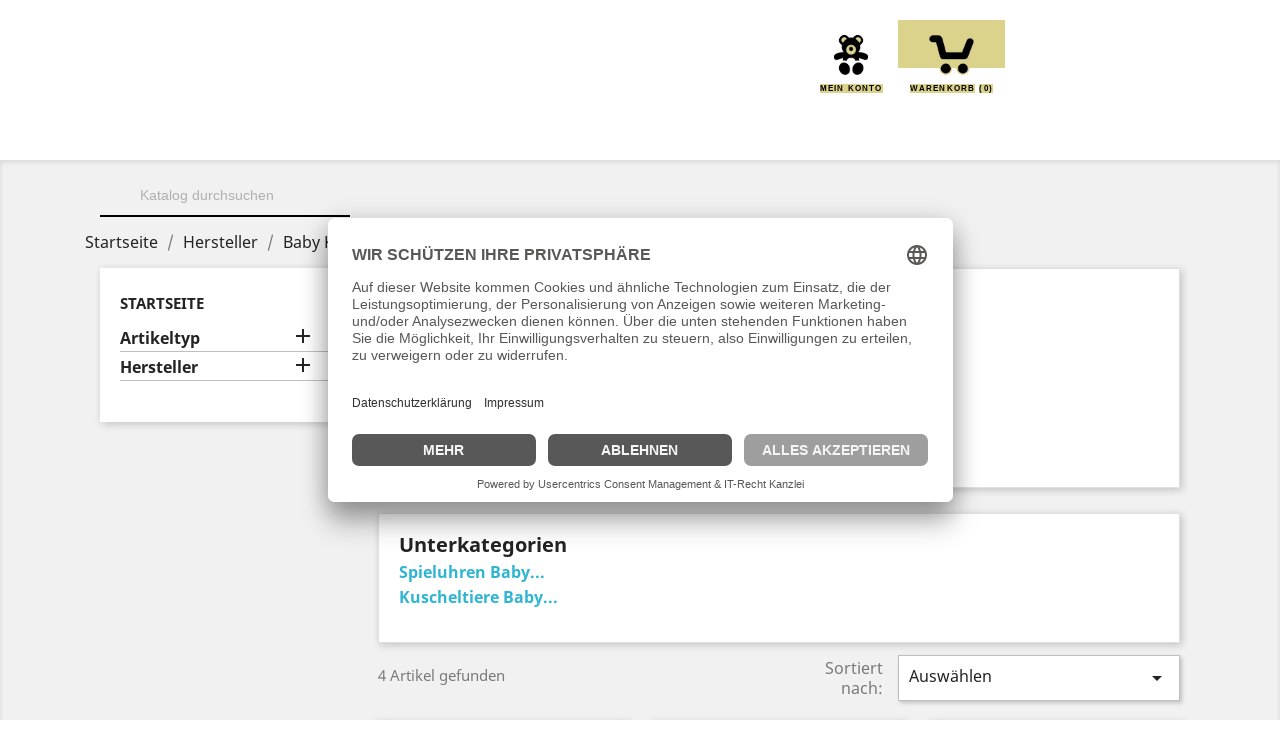

--- FILE ---
content_type: text/html; charset=utf-8
request_url: https://www.reginas-kuscheltiere.de/1213-baby-kuschelwuschel
body_size: 35861
content:
<!doctype html>
<html lang="de-DE">

  <head>
    
      
<link rel="dns-prefetch" href="//app.usercentrics.eu" />
<link rel="dns-prefetch" href="//api.usercentrics.eu" />
<link rel="preconnect" href="//privacy-proxy.usercentrics.eu">
<link rel="preload" href="//privacy-proxy.usercentrics.eu/latest/uc-block.bundle.js" as="script">
<script id="usercentrics-cmp" data-eu-mode="true" data-settings-id="WxczKuT3bs6m61" src="https://app.eu.usercentrics.eu/browser-ui/latest/loader.js" async></script>
<script type="application/javascript" src="https://privacy-proxy.usercentrics.eu/latest/uc-block.bundle.js"></script>





  <meta charset="utf-8">


  <meta http-equiv="x-ua-compatible" content="ie=edge">



  <title>Baby Kuschelwuschel</title>
  <meta name="description" content="">
  <meta name="keywords" content="">
        <link rel="canonical" href="https://www.reginas-kuscheltiere.de/1213-baby-kuschelwuschel">
    
        



  <meta name="viewport" content="width=device-width, initial-scale=1">



  <link rel="icon" type="image/vnd.microsoft.icon" href="https://www.reginas-kuscheltiere.de/img/favicon.ico?1623019552">
  <link rel="shortcut icon" type="image/x-icon" href="https://www.reginas-kuscheltiere.de/img/favicon.ico?1623019552">



<script type="application/javascript" src="https://app.usercentrics.eu/latest/main.js" id="537QEFw7"></script>



    <link rel="stylesheet" href="https://www.reginas-kuscheltiere.de/themes/classic/assets/css/theme.css" type="text/css" media="all">
  <link rel="stylesheet" href="https://www.reginas-kuscheltiere.de/modules/blockreassurance/views/dist/front.css" type="text/css" media="all">
  <link rel="stylesheet" href="https://www.reginas-kuscheltiere.de/modules/ps_socialfollow/views/css/ps_socialfollow.css" type="text/css" media="all">
  <link rel="stylesheet" href="https://www.reginas-kuscheltiere.de/themes/classic/modules/ps_searchbar/ps_searchbar.css" type="text/css" media="all">
  <link rel="stylesheet" href="https://www.reginas-kuscheltiere.de/modules/paypal/views/css/paypal_fo.css" type="text/css" media="all">
  <link rel="stylesheet" href="https://www.reginas-kuscheltiere.de/modules/ps_facetedsearch/views/dist/front.css" type="text/css" media="all">
  <link rel="stylesheet" href="https://www.reginas-kuscheltiere.de/modules/productcomments/views/css/productcomments.css" type="text/css" media="all">
  <link rel="stylesheet" href="https://www.reginas-kuscheltiere.de/modules/blockshopreviews/views/css/blockshopreviews.css" type="text/css" media="all">
  <link rel="stylesheet" href="https://www.reginas-kuscheltiere.de/modules/blockshopreviews/views/css/widgets.css" type="text/css" media="all">
  <link rel="stylesheet" href="https://www.reginas-kuscheltiere.de/modules/blockshopreviews/views/css/blockshopreviews17.css" type="text/css" media="all">
  <link rel="stylesheet" href="https://www.reginas-kuscheltiere.de/modules/ht_stocklevel/views/css/stocklevel.css" type="text/css" media="all">
  <link rel="stylesheet" href="https://www.reginas-kuscheltiere.de/js/jquery/ui/themes/base/minified/jquery-ui.min.css" type="text/css" media="all">
  <link rel="stylesheet" href="https://www.reginas-kuscheltiere.de/js/jquery/ui/themes/base/minified/jquery.ui.theme.min.css" type="text/css" media="all">
  <link rel="stylesheet" href="https://www.reginas-kuscheltiere.de/modules/blockwishlist/public/wishlist.css" type="text/css" media="all">
  <link rel="stylesheet" href="https://www.reginas-kuscheltiere.de/modules/ps_imageslider/css/homeslider.css" type="text/css" media="all">
  <link rel="stylesheet" href="https://www.reginas-kuscheltiere.de/themes/classic/assets/css/custom.css" type="text/css" media="all">




  

  <script type="text/javascript">
        var blockwishlistController = "https:\/\/www.reginas-kuscheltiere.de\/module\/blockwishlist\/action";
        var prestashop = {"cart":{"products":[],"totals":{"total":{"type":"total","label":"Gesamt","amount":0,"value":"0,00\u00a0\u20ac"},"total_including_tax":{"type":"total","label":"Gesamt (inkl. MwSt.)","amount":0,"value":"0,00\u00a0\u20ac"},"total_excluding_tax":{"type":"total","label":"Gesamtpreis o. MwSt.","amount":0,"value":"0,00\u00a0\u20ac"}},"subtotals":{"products":{"type":"products","label":"Zwischensumme","amount":0,"value":"0,00\u00a0\u20ac"},"discounts":null,"shipping":{"type":"shipping","label":"Versand","amount":0,"value":""},"tax":{"type":"tax","label":"enthaltene MwSt.","amount":0,"value":"0,00\u00a0\u20ac"}},"products_count":0,"summary_string":"0 Artikel","vouchers":{"allowed":1,"added":[]},"discounts":[],"minimalPurchase":0,"minimalPurchaseRequired":""},"currency":{"id":1,"name":"Euro","iso_code":"EUR","iso_code_num":"978","sign":"\u20ac"},"customer":{"lastname":null,"firstname":null,"email":null,"birthday":null,"newsletter":null,"newsletter_date_add":null,"optin":null,"website":null,"company":null,"siret":null,"ape":null,"is_logged":false,"gender":{"type":null,"name":null},"addresses":[]},"language":{"name":"Deutsch (German)","iso_code":"de","locale":"de-DE","language_code":"de","is_rtl":"0","date_format_lite":"d.m.Y","date_format_full":"d.m.Y H:i:s","id":1},"page":{"title":"","canonical":"https:\/\/www.reginas-kuscheltiere.de\/1213-baby-kuschelwuschel","meta":{"title":"Baby Kuschelwuschel","description":"","keywords":"","robots":"index"},"page_name":"category","body_classes":{"lang-de":true,"lang-rtl":false,"country-DE":true,"currency-EUR":true,"layout-left-column":true,"page-category":true,"tax-display-enabled":true,"category-id-1213":true,"category-Baby Kuschelwuschel":true,"category-id-parent-963":true,"category-depth-level-3":true},"admin_notifications":[]},"shop":{"name":"Reginas Kuscheltiere","logo":"https:\/\/www.reginas-kuscheltiere.de\/img\/reginas-kuscheltiere-logo-1622894044.jpg","stores_icon":"https:\/\/www.reginas-kuscheltiere.de\/img\/logo_stores.png","favicon":"https:\/\/www.reginas-kuscheltiere.de\/img\/favicon.ico"},"urls":{"base_url":"https:\/\/www.reginas-kuscheltiere.de\/","current_url":"https:\/\/www.reginas-kuscheltiere.de\/1213-baby-kuschelwuschel","shop_domain_url":"https:\/\/www.reginas-kuscheltiere.de","img_ps_url":"https:\/\/www.reginas-kuscheltiere.de\/img\/","img_cat_url":"https:\/\/www.reginas-kuscheltiere.de\/img\/c\/","img_lang_url":"https:\/\/www.reginas-kuscheltiere.de\/img\/l\/","img_prod_url":"https:\/\/www.reginas-kuscheltiere.de\/img\/p\/","img_manu_url":"https:\/\/www.reginas-kuscheltiere.de\/img\/m\/","img_sup_url":"https:\/\/www.reginas-kuscheltiere.de\/img\/su\/","img_ship_url":"https:\/\/www.reginas-kuscheltiere.de\/img\/s\/","img_store_url":"https:\/\/www.reginas-kuscheltiere.de\/img\/st\/","img_col_url":"https:\/\/www.reginas-kuscheltiere.de\/img\/co\/","img_url":"https:\/\/www.reginas-kuscheltiere.de\/themes\/classic\/assets\/img\/","css_url":"https:\/\/www.reginas-kuscheltiere.de\/themes\/classic\/assets\/css\/","js_url":"https:\/\/www.reginas-kuscheltiere.de\/themes\/classic\/assets\/js\/","pic_url":"https:\/\/www.reginas-kuscheltiere.de\/upload\/","pages":{"address":"https:\/\/www.reginas-kuscheltiere.de\/adresse","addresses":"https:\/\/www.reginas-kuscheltiere.de\/adressen","authentication":"https:\/\/www.reginas-kuscheltiere.de\/anmeldung","cart":"https:\/\/www.reginas-kuscheltiere.de\/warenkorb","category":"https:\/\/www.reginas-kuscheltiere.de\/index.php?controller=category","cms":"https:\/\/www.reginas-kuscheltiere.de\/index.php?controller=cms","contact":"https:\/\/www.reginas-kuscheltiere.de\/kontakt","discount":"https:\/\/www.reginas-kuscheltiere.de\/Rabatt","guest_tracking":"https:\/\/www.reginas-kuscheltiere.de\/auftragsverfolgung-gast","history":"https:\/\/www.reginas-kuscheltiere.de\/bestellungsverlauf","identity":"https:\/\/www.reginas-kuscheltiere.de\/profil","index":"https:\/\/www.reginas-kuscheltiere.de\/","my_account":"https:\/\/www.reginas-kuscheltiere.de\/mein-Konto","order_confirmation":"https:\/\/www.reginas-kuscheltiere.de\/bestellbestatigung","order_detail":"https:\/\/www.reginas-kuscheltiere.de\/index.php?controller=order-detail","order_follow":"https:\/\/www.reginas-kuscheltiere.de\/bestellverfolgung","order":"https:\/\/www.reginas-kuscheltiere.de\/Bestellung","order_return":"https:\/\/www.reginas-kuscheltiere.de\/index.php?controller=order-return","order_slip":"https:\/\/www.reginas-kuscheltiere.de\/bestellschein","pagenotfound":"https:\/\/www.reginas-kuscheltiere.de\/seite-nicht-gefunden","password":"https:\/\/www.reginas-kuscheltiere.de\/passwort-zuruecksetzen","pdf_invoice":"https:\/\/www.reginas-kuscheltiere.de\/index.php?controller=pdf-invoice","pdf_order_return":"https:\/\/www.reginas-kuscheltiere.de\/index.php?controller=pdf-order-return","pdf_order_slip":"https:\/\/www.reginas-kuscheltiere.de\/index.php?controller=pdf-order-slip","prices_drop":"https:\/\/www.reginas-kuscheltiere.de\/angebote","product":"https:\/\/www.reginas-kuscheltiere.de\/index.php?controller=product","search":"https:\/\/www.reginas-kuscheltiere.de\/suche","sitemap":"https:\/\/www.reginas-kuscheltiere.de\/Sitemap","stores":"https:\/\/www.reginas-kuscheltiere.de\/shops","supplier":"https:\/\/www.reginas-kuscheltiere.de\/lieferant","register":"https:\/\/www.reginas-kuscheltiere.de\/anmeldung?create_account=1","order_login":"https:\/\/www.reginas-kuscheltiere.de\/Bestellung?login=1"},"alternative_langs":[],"theme_assets":"\/themes\/classic\/assets\/","actions":{"logout":"https:\/\/www.reginas-kuscheltiere.de\/?mylogout="},"no_picture_image":{"bySize":{"small_default":{"url":"https:\/\/www.reginas-kuscheltiere.de\/img\/p\/de-default-small_default.jpg","width":98,"height":98},"cart_default":{"url":"https:\/\/www.reginas-kuscheltiere.de\/img\/p\/de-default-cart_default.jpg","width":125,"height":125},"home_default":{"url":"https:\/\/www.reginas-kuscheltiere.de\/img\/p\/de-default-home_default.jpg","width":250,"height":250},"medium_default":{"url":"https:\/\/www.reginas-kuscheltiere.de\/img\/p\/de-default-medium_default.jpg","width":452,"height":452},"large_default":{"url":"https:\/\/www.reginas-kuscheltiere.de\/img\/p\/de-default-large_default.jpg","width":800,"height":800}},"small":{"url":"https:\/\/www.reginas-kuscheltiere.de\/img\/p\/de-default-small_default.jpg","width":98,"height":98},"medium":{"url":"https:\/\/www.reginas-kuscheltiere.de\/img\/p\/de-default-home_default.jpg","width":250,"height":250},"large":{"url":"https:\/\/www.reginas-kuscheltiere.de\/img\/p\/de-default-large_default.jpg","width":800,"height":800},"legend":""}},"configuration":{"display_taxes_label":true,"display_prices_tax_incl":true,"is_catalog":false,"show_prices":true,"opt_in":{"partner":false},"quantity_discount":{"type":"discount","label":"Rabatt auf St\u00fcckzahl"},"voucher_enabled":1,"return_enabled":0},"field_required":[],"breadcrumb":{"links":[{"title":"Startseite","url":"https:\/\/www.reginas-kuscheltiere.de\/"},{"title":"Hersteller","url":"https:\/\/www.reginas-kuscheltiere.de\/963-hersteller"},{"title":"Baby Kuschelwuschel","url":"https:\/\/www.reginas-kuscheltiere.de\/1213-baby-kuschelwuschel"}],"count":3},"link":{"protocol_link":"https:\/\/","protocol_content":"https:\/\/"},"time":1769898266,"static_token":"8acdba67e5a16703c93cab752db7b29e","token":"e44e880435798fdbe4f555bb8bc9fbb5","debug":false};
        var productsAlreadyTagged = [];
        var psemailsubscription_subscription = "https:\/\/www.reginas-kuscheltiere.de\/module\/ps_emailsubscription\/subscription";
        var psr_icon_color = "#B75527";
        var removeFromWishlistUrl = "https:\/\/www.reginas-kuscheltiere.de\/module\/blockwishlist\/action?action=deleteProductFromWishlist";
        var wishlistAddProductToCartUrl = "https:\/\/www.reginas-kuscheltiere.de\/module\/blockwishlist\/action?action=addProductToCart";
        var wishlistUrl = "https:\/\/www.reginas-kuscheltiere.de\/module\/blockwishlist\/view";
      </script>



  <!-- emarketing start -->
<meta name="google-site-verification" content="DzsIjJvsbZS7yNVm24aDXSszl_27x1KrId3yik4r05U" />
<!-- Global site tag (gtag.js) - Google Ads: 626143056 -->
<script async src="https://www.googletagmanager.com/gtag/js?id=AW-626143056"></script>
<script>
  window.dataLayer = window.dataLayer || [];
  function gtag(){dataLayer.push(arguments);}
  gtag('js', new Date());

  gtag('config', 'AW-626143056');
</script>
<script>
  !function(f,b,e,v,n,t,s)
  {if(f.fbq)return;n=f.fbq=function(){n.callMethod?
  n.callMethod.apply(n,arguments):n.queue.push(arguments)};
  if(!f._fbq)f._fbq=n;n.push=n;n.loaded=!0;n.version='2.0';
  n.queue=[];t=b.createElement(e);t.async=!0;
  t.src=v;s=b.getElementsByTagName(e)[0];
  s.parentNode.insertBefore(t,s)}(window, document,'script',
  'https://connect.facebook.net/en_US/fbevents.js');
  fbq('init', '941144289670939');
  fbq('track', 'PageView');
</script>
<noscript>
  <img height="1" width="1" style="display:none"
      src="https://www.facebook.com/tr?id=941144289670939&ev=PageView&noscript=1"/>
</noscript>

<script>
  (function(w,d,t,r,u)
  {
    var f,n,i;
    w[u]=w[u]||[],f=function()
    {
      var o={ti:"27022133"};
      o.q=w[u],w[u]=new UET(o),w[u].push("pageLoad")
    },
    n=d.createElement(t),n.src=r,n.async=1,n.onload=n.onreadystatechange=function()
    {
      var s=this.readyState;
      s&&s!=="loaded"&&s!=="complete"||(f(),n.onload=n.onreadystatechange=null)
    },
      i=d.getElementsByTagName(t)[0],i.parentNode.insertBefore(n,i)
  })
  (window,document,"script","//bat.bing.com/bat.js","uetq");
</script>

<noscript>
  <img src="//bat.bing.com/action/0?ti=27022133&Ver=2" height="0" width="0" style="display:none; visibility: hidden;" />
</noscript>

<!-- emarketing end -->
<link rel="alternate" type="application/rss+xml" href="https://www.reginas-kuscheltiere.de/module/blockshopreviews/rsstestimonials" />




<style type="text/css">
.ps15-color-background{background-color:#fafafa;}






    

/* testimonials widget */
    

            #blockshopreviews-box.right_shopreviews .belt{

        
            -webkit-transform: rotate(270deg);
            -moz-transform: rotate(270deg);
            -ms-transform: rotate(270deg);
            -o-transform: rotate(270deg);
            transform: rotate(270deg);
            height: 33px;
            width: 111px;
            background-color: #991f5a;
            color: white;
            font-size: 15px;
            padding: 5px;
            right: -39px;
            text-align: center;
            top: 39px;
            box-sizing:border-box;
                }

        table.blockshopreviews-widgets td.facebook-block{
        height: 111px;
        }

    


    

        .blockshopreviews-widgets .right_shopreviews {
                right: -250px;
    }
    
    div#blockshopreviews-box.left_shopreviews{
         left: -250px;
    }
    #blockshopreviews-box .outside{
            float: right;
            }

        /* testimonials widget */

    

        

</style>







<script type="text/javascript">



    document.addEventListener("DOMContentLoaded", function(event) {
    $(document).ready(function() {


        

                /* testimonials widget */

        
        
        
        $(".blockshopreviews-widgets .right_shopreviews .outside").hover(
                function () {
                    $(".blockshopreviews-widgets .right_shopreviews").stop().animate({right:'0px'}, 500);
                },
                function () {
                    $(".blockshopreviews-widgets .right_shopreviews").stop().animate({right:'-250px'}, 500);

                }
        );
        $(".blockshopreviews-widgets .right_shopreviews .belt").hover(
                function () {
                    $(".blockshopreviews-widgets .right_shopreviews").stop().animate({right:'0px'}, 500);
                },
                function () {
                    $(".blockshopreviews-widgets .right_shopreviews").stop().animate({right:'-250px'}, 500);

                }
        );

        
        
        
        /* testimonials widget */
        
        
        




    });
    });
</script>


<!-- Module Testimonals -->






    
  </head>

  <body id="category" class="lang-de country-de currency-eur layout-left-column page-category tax-display-enabled category-id-1213 category-baby-kuschelwuschel category-id-parent-963 category-depth-level-3">

    
      
    

    <main>
      
              

      <header id="header">
        
          
<!-- Facebook Pixel Code -->

<script>
!function(f,b,e,v,n,t,s)
{if(f.fbq)return;n=f.fbq=function(){n.callMethod?
n.callMethod.apply(n,arguments):n.queue.push(arguments)};
if(!f._fbq)f._fbq=n;n.push=n;n.loaded=!0;n.version='2.0';
n.queue=[];t=b.createElement(e);t.async=!0;
t.src=v;s=b.getElementsByTagName(e)[0];
s.parentNode.insertBefore(t,s)}(window,document,'script',
'https://connect.facebook.net/en_US/fbevents.js');
fbq('init', '941144289670939');
fbq('track', 'PageView');
</script>
<noscript>
<img height="1" width="1"
src="https://www.facebook.com/tr?id=941144289670939&ev=PageView
&noscript=1"/>
</noscript>

<!-- End Facebook Pixel Code -->


  <div class="header-banner">
    
  </div>



  <nav class="header-nav">
    <div class="container">
      <div class="row">
        <div class="hidden-sm-down">
          <div class="col-md-5 col-xs-12">
            
          </div>
          <div class="col-md-5 right-nav" style="padding-top:20px">
              <div id="_desktop_user_info">
  <div class="user-info">
          <a
        href="https://www.reginas-kuscheltiere.de/mein-Konto"
        title="Anmelden zu Ihrem Kundenbereich"
        rel="nofollow"
      >
        <center><img src="pictures/meinKonto.png"><br></center>
        <span class="hidden-sm-down">Mein Konto</span>
      </a>
      </div>
</div>
<div id="_desktop_cart">
  <div class="blockcart cart-preview inactive" data-refresh-url="//www.reginas-kuscheltiere.de/module/ps_shoppingcart/ajax">
    <div class="header">
              <center><img src="pictures/warenkorb.png"><br></center>
        <span class="hidden-sm-down">Warenkorb</span>
        <span class="cart-products-count">(0)</span>
          </div>
  </div>
</div>

          </div>
          <div class="col-md-2 right-nav">
          </div>
        </div>
        <div class="hidden-md-up text-sm-center mobile">
          <div class="float-xs-left" id="menu-icon">
            <i class="material-icons d-inline">&#xE5D2;</i>
          </div>
          <div class="float-xs-right" id="_mobile_cart"></div>
          <div class="float-xs-right" id="_mobile_user_info"></div>
          <div class="top-logo" id="_mobile_logo"><a href="index.php"><img src="https://www.reginas-kuscheltiere.de/themes/classic/logo_neu.png"></a></div>
          <div class="clearfix"></div>
        </div>
      </div>
    </div>
  </nav>



  <div class="header-top">
    <div class="container">
       <div class="row">
        <div class="col-md-12 col-sm-12">
          

<div class="menu js-top-menu position-static hidden-sm-down" id="_desktop_top_menu">
     
          <ul class="top-menu" id="top-menu">
                    <li class="link" id="lnk-home">
                          <a
                class=""
                href="https://www.reginas-kuscheltiere.de/" data-depth="0"
                              >
                                  Home
              </a>
                          </li>
                    <li class="cms-page" id="cms-page-4">
                          <a
                class=""
                href="https://www.reginas-kuscheltiere.de/content/4-uber-uns" data-depth="0"
                              >
                                  Über uns
              </a>
                          </li>
                    <li class="category" id="category-3">
                          <a
                class=""
                href="https://www.reginas-kuscheltiere.de/3-kuscheltiere" data-depth="0"
                              >
                                                                        <span class="float-xs-right hidden-md-up">
                    <span data-target="#top_sub_menu_31694" data-toggle="collapse" class="navbar-toggler collapse-icons">
                      <i class="material-icons add">&#xE313;</i>
                      <i class="material-icons remove">&#xE316;</i>
                    </span>
                  </span>
                                Kuscheltiere
              </a>
                            <div  class="popover sub-menu js-sub-menu collapse" id="top_sub_menu_31694">
                
          <ul class="top-menu" id="top-menu">
                    <li class="category" id="category-505">
                          <a
                class=""
                href="https://www.reginas-kuscheltiere.de/505-aldi-kuscheltiere" data-depth="1"
                              >
                                  Aldi Kuscheltiere
              </a>
                          </li>
                    <li class="category" id="category-506">
                          <a
                class=""
                href="https://www.reginas-kuscheltiere.de/506-althans-club-kuscheltiere" data-depth="1"
                              >
                                  Althans Club Kuscheltiere
              </a>
                          </li>
                    <li class="category" id="category-507">
                          <a
                class=""
                href="https://www.reginas-kuscheltiere.de/507-am-63-kuscheltiere" data-depth="1"
                              >
                                  AM/63 Kuscheltiere
              </a>
                          </li>
                    <li class="category" id="category-509">
                          <a
                class=""
                href="https://www.reginas-kuscheltiere.de/509-baby-club-kuscheltiere" data-depth="1"
                              >
                                  Baby Club Kuscheltiere
              </a>
                          </li>
                    <li class="category" id="category-514">
                          <a
                class=""
                href="https://www.reginas-kuscheltiere.de/514-babydream-kuscheltiere" data-depth="1"
                              >
                                  Babydream Kuscheltiere
              </a>
                          </li>
                    <li class="category" id="category-517">
                          <a
                class=""
                href="https://www.reginas-kuscheltiere.de/517-bukowski-kuscheltiere" data-depth="1"
                              >
                                  Bukowski Kuscheltiere
              </a>
                          </li>
                    <li class="category" id="category-518">
                          <a
                class=""
                href="https://www.reginas-kuscheltiere.de/518-bauer-kuscheltiere" data-depth="1"
                              >
                                  Bauer Kuscheltiere
              </a>
                          </li>
                    <li class="category" id="category-522">
                          <a
                class=""
                href="https://www.reginas-kuscheltiere.de/522-best-price-kuscheltiere" data-depth="1"
                              >
                                  Best Price Kuscheltiere
              </a>
                          </li>
                    <li class="category" id="category-525">
                          <a
                class=""
                href="https://www.reginas-kuscheltiere.de/525-bieco-kuscheltiere" data-depth="1"
                              >
                                  Bieco Kuscheltiere
              </a>
                          </li>
                    <li class="category" id="category-526">
                          <a
                class=""
                href="https://www.reginas-kuscheltiere.de/526-bob-der-bar-kuscheltiere" data-depth="1"
                              >
                                  Bob der Bär Kuscheltiere
              </a>
                          </li>
                    <li class="category" id="category-527">
                          <a
                class=""
                href="https://www.reginas-kuscheltiere.de/527-brauns-kuscheltiere" data-depth="1"
                              >
                                  Brauns Kuscheltiere
              </a>
                          </li>
                    <li class="category" id="category-531">
                          <a
                class=""
                href="https://www.reginas-kuscheltiere.de/531-dayconomy-kuscheltiere" data-depth="1"
                              >
                                  Dayconomy Kuscheltiere
              </a>
                          </li>
                    <li class="category" id="category-532">
                          <a
                class=""
                href="https://www.reginas-kuscheltiere.de/532-diddl-kuscheltiere" data-depth="1"
                              >
                                  Diddl Kuscheltiere
              </a>
                          </li>
                    <li class="category" id="category-533">
                          <a
                class=""
                href="https://www.reginas-kuscheltiere.de/533-dinotoys-kuscheltiere" data-depth="1"
                              >
                                  Dinotoys Kuscheltiere
              </a>
                          </li>
                    <li class="category" id="category-534">
                          <a
                class=""
                href="https://www.reginas-kuscheltiere.de/534-disney-kuscheltiere" data-depth="1"
                              >
                                  Disney Kuscheltiere
              </a>
                          </li>
                    <li class="category" id="category-539">
                          <a
                class=""
                href="https://www.reginas-kuscheltiere.de/539-efie-kuscheltiere" data-depth="1"
                              >
                                  Efie Kuscheltiere
              </a>
                          </li>
                    <li class="category" id="category-540">
                          <a
                class=""
                href="https://www.reginas-kuscheltiere.de/540-ernstings-kuscheltiere" data-depth="1"
                              >
                                  Ernstings Kuscheltiere
              </a>
                          </li>
                    <li class="category" id="category-541">
                          <a
                class=""
                href="https://www.reginas-kuscheltiere.de/541-esprit-kuscheltiere" data-depth="1"
                              >
                                  Esprit Kuscheltiere
              </a>
                          </li>
                    <li class="category" id="category-544">
                          <a
                class=""
                href="https://www.reginas-kuscheltiere.de/544-fehn-kuscheltiere" data-depth="1"
                              >
                                  Fehn Kuscheltiere
              </a>
                          </li>
                    <li class="category" id="category-546">
                          <a
                class=""
                href="https://www.reginas-kuscheltiere.de/546-ferrero-kuscheltiere" data-depth="1"
                              >
                                  Ferrero Kuscheltiere
              </a>
                          </li>
                    <li class="category" id="category-552">
                          <a
                class=""
                href="https://www.reginas-kuscheltiere.de/552-gotta-kuscheltiere" data-depth="1"
                              >
                                  Gotta Kuscheltiere
              </a>
                          </li>
                    <li class="category" id="category-555">
                          <a
                class=""
                href="https://www.reginas-kuscheltiere.de/555-hm-kuscheltiere" data-depth="1"
                              >
                                  H&amp;M Kuscheltiere
              </a>
                          </li>
                    <li class="category" id="category-557">
                          <a
                class=""
                href="https://www.reginas-kuscheltiere.de/557-h-schneider-kuscheltiere" data-depth="1"
                              >
                                  H. Schneider Kuscheltiere
              </a>
                          </li>
                    <li class="category" id="category-558">
                          <a
                class=""
                href="https://www.reginas-kuscheltiere.de/558-happy-horse-kuscheltiere" data-depth="1"
                              >
                                  Happy Horse Kuscheltiere
              </a>
                          </li>
                    <li class="category" id="category-560">
                          <a
                class=""
                href="https://www.reginas-kuscheltiere.de/560-happy-people-kuscheltiere" data-depth="1"
                              >
                                  Happy People Kuscheltiere
              </a>
                          </li>
                    <li class="category" id="category-562">
                          <a
                class=""
                href="https://www.reginas-kuscheltiere.de/562-histoire-d-ours-kuscheltiere" data-depth="1"
                              >
                                  Histoire d&#039;Ours Kuscheltiere
              </a>
                          </li>
                    <li class="category" id="category-565">
                          <a
                class=""
                href="https://www.reginas-kuscheltiere.de/565-ikea-kuscheltiere" data-depth="1"
                              >
                                  Ikea Kuscheltiere
              </a>
                          </li>
                    <li class="category" id="category-572">
                          <a
                class=""
                href="https://www.reginas-kuscheltiere.de/572-jelly-cat-kuscheltiere" data-depth="1"
                              >
                                  Jelly Cat Kuscheltiere
              </a>
                          </li>
                    <li class="category" id="category-577">
                          <a
                class=""
                href="https://www.reginas-kuscheltiere.de/577-keel-toys-kuscheltiere" data-depth="1"
                              >
                                  Keel Toys Kuscheltiere
              </a>
                          </li>
                    <li class="category" id="category-582">
                          <a
                class=""
                href="https://www.reginas-kuscheltiere.de/582-kik-ergee-kuscheltiere" data-depth="1"
                              >
                                  Kik / Ergee Kuscheltiere
              </a>
                          </li>
                    <li class="category" id="category-583">
                          <a
                class=""
                href="https://www.reginas-kuscheltiere.de/583-leosco-kuscheltiere" data-depth="1"
                              >
                                  Leosco Kuscheltiere
              </a>
                          </li>
                    <li class="category" id="category-584">
                          <a
                class=""
                href="https://www.reginas-kuscheltiere.de/584-li-l-peppers-kuscheltiere" data-depth="1"
                              >
                                  Li&#039;l Peppers Kuscheltiere
              </a>
                          </li>
                    <li class="category" id="category-586">
                          <a
                class=""
                href="https://www.reginas-kuscheltiere.de/586-lilalu-kuscheltiere" data-depth="1"
                              >
                                  Lilalu Kuscheltiere
              </a>
                          </li>
                    <li class="category" id="category-589">
                          <a
                class=""
                href="https://www.reginas-kuscheltiere.de/589-marks-spencers-kuscheltiere" data-depth="1"
                              >
                                  Marks &amp; Spencers Kuscheltiere
              </a>
                          </li>
                    <li class="category" id="category-594">
                          <a
                class=""
                href="https://www.reginas-kuscheltiere.de/594-ml-design-kuscheltiere" data-depth="1"
                              >
                                  ML Design Kuscheltiere
              </a>
                          </li>
                    <li class="category" id="category-595">
                          <a
                class=""
                href="https://www.reginas-kuscheltiere.de/595-morgenroth-kuscheltiere" data-depth="1"
                              >
                                  Morgenroth Kuscheltiere
              </a>
                          </li>
                    <li class="category" id="category-598">
                          <a
                class=""
                href="https://www.reginas-kuscheltiere.de/598-moulin-roty-kuscheltiere" data-depth="1"
                              >
                                  Moulin Roty Kuscheltiere
              </a>
                          </li>
                    <li class="category" id="category-600">
                          <a
                class=""
                href="https://www.reginas-kuscheltiere.de/600-my-natural-kuscheltiere" data-depth="1"
                              >
                                  My Natural Kuscheltiere
              </a>
                          </li>
                    <li class="category" id="category-601">
                          <a
                class=""
                href="https://www.reginas-kuscheltiere.de/601-nanu-nana-kuscheltiere" data-depth="1"
                              >
                                  Nanu Nana Kuscheltiere
              </a>
                          </li>
                    <li class="category" id="category-614">
                          <a
                class=""
                href="https://www.reginas-kuscheltiere.de/614-nicotoy-kuscheltiere" data-depth="1"
                              >
                                  Nicotoy Kuscheltiere
              </a>
                          </li>
                    <li class="category" id="category-616">
                          <a
                class=""
                href="https://www.reginas-kuscheltiere.de/616-noukie-s-kuscheltiere" data-depth="1"
                              >
                                  Noukie&#039;s Kuscheltiere
              </a>
                          </li>
                    <li class="category" id="category-619">
                          <a
                class=""
                href="https://www.reginas-kuscheltiere.de/619-oetinger-kuscheltiere" data-depth="1"
                              >
                                  Oetinger Kuscheltiere
              </a>
                          </li>
                    <li class="category" id="category-623">
                          <a
                class=""
                href="https://www.reginas-kuscheltiere.de/623-pebble-kuscheltiere" data-depth="1"
                              >
                                  Pebble Kuscheltiere
              </a>
                          </li>
                    <li class="category" id="category-625">
                          <a
                class=""
                href="https://www.reginas-kuscheltiere.de/625-pepple-kuscheltiere" data-depth="1"
                              >
                                  Pepple Kuscheltiere
              </a>
                          </li>
                    <li class="category" id="category-626">
                          <a
                class=""
                href="https://www.reginas-kuscheltiere.de/626-pomme-pidou-kuscheltiere" data-depth="1"
                              >
                                  Pomme-Pidou Kuscheltiere
              </a>
                          </li>
                    <li class="category" id="category-627">
                          <a
                class=""
                href="https://www.reginas-kuscheltiere.de/627-pommette-kuscheltiere" data-depth="1"
                              >
                                  Pommette Kuscheltiere
              </a>
                          </li>
                    <li class="category" id="category-628">
                          <a
                class=""
                href="https://www.reginas-kuscheltiere.de/628-primark-kuscheltiere" data-depth="1"
                              >
                                  Primark Kuscheltiere
              </a>
                          </li>
                    <li class="category" id="category-632">
                          <a
                class=""
                href="https://www.reginas-kuscheltiere.de/632-pusblu-kuscheltiere" data-depth="1"
                              >
                                  Pusblu Kuscheltiere
              </a>
                          </li>
                    <li class="category" id="category-636">
                          <a
                class=""
                href="https://www.reginas-kuscheltiere.de/636-rossmann-kuscheltiere" data-depth="1"
                              >
                                  Rossmann Kuscheltiere
              </a>
                          </li>
                    <li class="category" id="category-637">
                          <a
                class=""
                href="https://www.reginas-kuscheltiere.de/637-russ-berrie-kuscheltiere" data-depth="1"
                              >
                                  Russ Berrie Kuscheltiere
              </a>
                          </li>
                    <li class="category" id="category-639">
                          <a
                class=""
                href="https://www.reginas-kuscheltiere.de/639-schaffer-kuscheltiere" data-depth="1"
                              >
                                  Schaffer Kuscheltiere
              </a>
                          </li>
                    <li class="category" id="category-641">
                          <a
                class=""
                href="https://www.reginas-kuscheltiere.de/641-schmidt-spiele-kuscheltiere" data-depth="1"
                              >
                                  Schmidt Spiele Kuscheltiere
              </a>
                          </li>
                    <li class="category" id="category-644">
                          <a
                class=""
                href="https://www.reginas-kuscheltiere.de/644-sheepworld-kuscheltiere" data-depth="1"
                              >
                                  Sheepworld Kuscheltiere
              </a>
                          </li>
                    <li class="category" id="category-649">
                          <a
                class=""
                href="https://www.reginas-kuscheltiere.de/649-simba-toys-kuscheltiere" data-depth="1"
                              >
                                  Simba Toys Kuscheltiere
              </a>
                          </li>
                    <li class="category" id="category-651">
                          <a
                class=""
                href="https://www.reginas-kuscheltiere.de/651-sparkasse-kuscheltiere" data-depth="1"
                              >
                                  Sparkasse Kuscheltiere
              </a>
                          </li>
                    <li class="category" id="category-652">
                          <a
                class=""
                href="https://www.reginas-kuscheltiere.de/652-spiegelburg-kuscheltiere" data-depth="1"
                              >
                                  Spiegelburg Kuscheltiere
              </a>
                          </li>
                    <li class="category" id="category-655">
                          <a
                class=""
                href="https://www.reginas-kuscheltiere.de/655-steiff-kuscheltiere" data-depth="1"
                              >
                                  Steiff Kuscheltiere
              </a>
                          </li>
                    <li class="category" id="category-659">
                          <a
                class=""
                href="https://www.reginas-kuscheltiere.de/659-sterntaler-kuscheltiere" data-depth="1"
                              >
                                  Sterntaler Kuscheltiere
              </a>
                          </li>
                    <li class="category" id="category-660">
                          <a
                class=""
                href="https://www.reginas-kuscheltiere.de/660-stofftiergarten-kuscheltiere" data-depth="1"
                              >
                                  Stofftiergarten Kuscheltiere
              </a>
                          </li>
                    <li class="category" id="category-661">
                          <a
                class=""
                href="https://www.reginas-kuscheltiere.de/661-sunkid-kuscheltiere" data-depth="1"
                              >
                                  Sunkid Kuscheltiere
              </a>
                          </li>
                    <li class="category" id="category-662">
                          <a
                class=""
                href="https://www.reginas-kuscheltiere.de/662-tcm-tchibo-kuscheltiere" data-depth="1"
                              >
                                  TCM / Tchibo Kuscheltiere
              </a>
                          </li>
                    <li class="category" id="category-664">
                          <a
                class=""
                href="https://www.reginas-kuscheltiere.de/664-teddy-hermann-kuscheltiere" data-depth="1"
                              >
                                  Teddy Hermann Kuscheltiere
              </a>
                          </li>
                    <li class="category" id="category-667">
                          <a
                class=""
                href="https://www.reginas-kuscheltiere.de/667-tina-teddys-kuscheltiere" data-depth="1"
                              >
                                  Tina Teddys Kuscheltiere
              </a>
                          </li>
                    <li class="category" id="category-668">
                          <a
                class=""
                href="https://www.reginas-kuscheltiere.de/668-topolino-kuscheltiere" data-depth="1"
                              >
                                  Topolino Kuscheltiere
              </a>
                          </li>
                    <li class="category" id="category-676">
                          <a
                class=""
                href="https://www.reginas-kuscheltiere.de/676-ty-kuscheltiere" data-depth="1"
                              >
                                  Ty Kuscheltiere
              </a>
                          </li>
                    <li class="category" id="category-677">
                          <a
                class=""
                href="https://www.reginas-kuscheltiere.de/677-uni-toys-kuscheltiere" data-depth="1"
                              >
                                  Uni-Toys Kuscheltiere
              </a>
                          </li>
                    <li class="category" id="category-679">
                          <a
                class=""
                href="https://www.reginas-kuscheltiere.de/679-vaillant-kuscheltiere" data-depth="1"
                              >
                                  Vaillant Kuscheltiere
              </a>
                          </li>
                    <li class="category" id="category-883">
                          <a
                class=""
                href="https://www.reginas-kuscheltiere.de/883-nici-kuscheltiere" data-depth="1"
                              >
                                  Nici Kuscheltiere
              </a>
                          </li>
                    <li class="category" id="category-884">
                          <a
                class=""
                href="https://www.reginas-kuscheltiere.de/884-lief-kuscheltiere" data-depth="1"
                              >
                                  Lief! Kuscheltiere 
              </a>
                          </li>
                    <li class="category" id="category-885">
                          <a
                class=""
                href="https://www.reginas-kuscheltiere.de/885-sigikid-kuscheltiere" data-depth="1"
                              >
                                  Sigikid Kuscheltiere
              </a>
                          </li>
                    <li class="category" id="category-886">
                          <a
                class=""
                href="https://www.reginas-kuscheltiere.de/886-just-born-kuscheltiere" data-depth="1"
                              >
                                  Just born Kuscheltiere
              </a>
                          </li>
                    <li class="category" id="category-887">
                          <a
                class=""
                href="https://www.reginas-kuscheltiere.de/887-bambia-kuscheltiere" data-depth="1"
                              >
                                  Bambia Kuscheltiere
              </a>
                          </li>
                    <li class="category" id="category-905">
                          <a
                class=""
                href="https://www.reginas-kuscheltiere.de/905-besttoy-kuscheltiere" data-depth="1"
                              >
                                  Besttoy Kuscheltiere
              </a>
                          </li>
                    <li class="category" id="category-906">
                          <a
                class=""
                href="https://www.reginas-kuscheltiere.de/906-zara-home-kuscheltiere" data-depth="1"
                              >
                                  Zara Home Kuscheltiere
              </a>
                          </li>
                    <li class="category" id="category-907">
                          <a
                class=""
                href="https://www.reginas-kuscheltiere.de/907-vulli-kuscheltiere" data-depth="1"
                              >
                                  Vulli Kuscheltiere
              </a>
                          </li>
                    <li class="category" id="category-908">
                          <a
                class=""
                href="https://www.reginas-kuscheltiere.de/908-trousselier-kuscheltiere" data-depth="1"
                              >
                                  Trousselier Kuscheltiere
              </a>
                          </li>
                    <li class="category" id="category-909">
                          <a
                class=""
                href="https://www.reginas-kuscheltiere.de/909-doudou-kuscheltiere" data-depth="1"
                              >
                                  Doudou Kuscheltiere
              </a>
                          </li>
                    <li class="category" id="category-910">
                          <a
                class=""
                href="https://www.reginas-kuscheltiere.de/910-tuc-tuc-kuscheltiere" data-depth="1"
                              >
                                  Tuc Tuc Kuscheltiere
              </a>
                          </li>
                    <li class="category" id="category-911">
                          <a
                class=""
                href="https://www.reginas-kuscheltiere.de/911-te-importe-kuscheltiere" data-depth="1"
                              >
                                  Te-Importe Kuscheltiere
              </a>
                          </li>
                    <li class="category" id="category-912">
                          <a
                class=""
                href="https://www.reginas-kuscheltiere.de/912-spinnrad-kuscheltiere" data-depth="1"
                              >
                                  Spinnrad Kuscheltiere
              </a>
                          </li>
                    <li class="category" id="category-913">
                          <a
                class=""
                href="https://www.reginas-kuscheltiere.de/913-rainer-martin-kuscheltiere" data-depth="1"
                              >
                                  Rainer Martin Kuscheltiere
              </a>
                          </li>
                    <li class="category" id="category-914">
                          <a
                class=""
                href="https://www.reginas-kuscheltiere.de/914-weegoamigo-kuscheltiere" data-depth="1"
                              >
                                  Weegoamigo Kuscheltiere
              </a>
                          </li>
                    <li class="category" id="category-915">
                          <a
                class=""
                href="https://www.reginas-kuscheltiere.de/915-hess-natur-kuscheltiere" data-depth="1"
                              >
                                  Hess Natur Kuscheltiere
              </a>
                          </li>
                    <li class="category" id="category-1108">
                          <a
                class=""
                href="https://www.reginas-kuscheltiere.de/1108-yves-rocher-lbvyr-kuscheltiere" data-depth="1"
                              >
                                  Yves Rocher LBVYR Kuscheltiere
              </a>
                          </li>
                    <li class="category" id="category-1167">
                          <a
                class=""
                href="https://www.reginas-kuscheltiere.de/1167-steinbeck-kuscheltiere" data-depth="1"
                              >
                                  Steinbeck Kuscheltiere
              </a>
                          </li>
                    <li class="category" id="category-1172">
                          <a
                class=""
                href="https://www.reginas-kuscheltiere.de/1172-kathe-kruse-kuscheltiere" data-depth="1"
                              >
                                  Käthe Kruse Kuscheltiere
              </a>
                          </li>
                    <li class="category" id="category-1177">
                          <a
                class=""
                href="https://www.reginas-kuscheltiere.de/1177-heunec-kuscheltiere" data-depth="1"
                              >
                                  Heunec Kuscheltiere
              </a>
                          </li>
                    <li class="category" id="category-1180">
                          <a
                class=""
                href="https://www.reginas-kuscheltiere.de/1180-uups-kuscheltiere" data-depth="1"
                              >
                                  Uups! Kuscheltiere
              </a>
                          </li>
                    <li class="category" id="category-1194">
                          <a
                class=""
                href="https://www.reginas-kuscheltiere.de/1194-franck-fischer-kuscheltiere" data-depth="1"
                              >
                                  Franck &amp; Fischer Kuscheltiere
              </a>
                          </li>
                    <li class="category" id="category-1196">
                          <a
                class=""
                href="https://www.reginas-kuscheltiere.de/1196-nattou-kuscheltiere" data-depth="1"
                              >
                                  Nattou Kuscheltiere
              </a>
                          </li>
                    <li class="category" id="category-1197">
                          <a
                class=""
                href="https://www.reginas-kuscheltiere.de/1197-depot-kuscheltiere" data-depth="1"
                              >
                                  Depot Kuscheltiere
              </a>
                          </li>
                    <li class="category" id="category-1198">
                          <a
                class=""
                href="https://www.reginas-kuscheltiere.de/1198-jollein-kuscheltiere" data-depth="1"
                              >
                                  Jollein Kuscheltiere
              </a>
                          </li>
                    <li class="category" id="category-1199">
                          <a
                class=""
                href="https://www.reginas-kuscheltiere.de/1199-tedi-kuschelfreunde-kuscheltiere" data-depth="1"
                              >
                                  Tedi Kuschelfreunde Kuscheltiere
              </a>
                          </li>
                    <li class="category" id="category-1200">
                          <a
                class=""
                href="https://www.reginas-kuscheltiere.de/1200-hickups-liebmann-design-kuscheltiere" data-depth="1"
                              >
                                  HickUps Liebmann Design Kuscheltiere
              </a>
                          </li>
                    <li class="category" id="category-1201">
                          <a
                class=""
                href="https://www.reginas-kuscheltiere.de/1201-tip-top-toys-kuscheltiere" data-depth="1"
                              >
                                  Tip Top Toys Kuscheltiere
              </a>
                          </li>
                    <li class="category" id="category-1292">
                          <a
                class=""
                href="https://www.reginas-kuscheltiere.de/1292-banana-funnimals-kuscheltiere" data-depth="1"
                              >
                                  Banana Funnimals Kuscheltiere
              </a>
                          </li>
                    <li class="category" id="category-1293">
                          <a
                class=""
                href="https://www.reginas-kuscheltiere.de/1293-bebe-perlsacktier-kuscheltiere" data-depth="1"
                              >
                                  Bebe Perlsacktier Kuscheltiere
              </a>
                          </li>
                    <li class="category" id="category-1319">
                          <a
                class=""
                href="https://www.reginas-kuscheltiere.de/1319-baby-kuschelwuschel-kuscheltiere" data-depth="1"
                              >
                                  Baby Kuschelwuschel Kuscheltiere
              </a>
                          </li>
                    <li class="category" id="category-1320">
                          <a
                class=""
                href="https://www.reginas-kuscheltiere.de/1320-kathe-kruse-kuscheltiere" data-depth="1"
                              >
                                  Käthe Kruse Kuscheltiere
              </a>
                          </li>
                    <li class="category" id="category-1325">
                          <a
                class=""
                href="https://www.reginas-kuscheltiere.de/1325-wild-republic-kuscheltiere" data-depth="1"
                              >
                                  Wild Republic Kuscheltiere
              </a>
                          </li>
                    <li class="category" id="category-1328">
                          <a
                class=""
                href="https://www.reginas-kuscheltiere.de/1328-bb-klostermann" data-depth="1"
                              >
                                  BB Klostermann
              </a>
                          </li>
                    <li class="category" id="category-1333">
                          <a
                class=""
                href="https://www.reginas-kuscheltiere.de/1333-plüti-kuscheltiere" data-depth="1"
                              >
                                  Plüti Kuscheltiere
              </a>
                          </li>
                    <li class="category" id="category-1335">
                          <a
                class=""
                href="https://www.reginas-kuscheltiere.de/1335-wwf-plüsch-kuscheltiere" data-depth="1"
                              >
                                  WWF Plüsch Kuscheltiere
              </a>
                          </li>
              </ul>
    
              </div>
                          </li>
                    <li class="category" id="category-4">
                          <a
                class=""
                href="https://www.reginas-kuscheltiere.de/4-kissen" data-depth="0"
                              >
                                                                        <span class="float-xs-right hidden-md-up">
                    <span data-target="#top_sub_menu_8869" data-toggle="collapse" class="navbar-toggler collapse-icons">
                      <i class="material-icons add">&#xE313;</i>
                      <i class="material-icons remove">&#xE316;</i>
                    </span>
                  </span>
                                Kissen
              </a>
                            <div  class="popover sub-menu js-sub-menu collapse" id="top_sub_menu_8869">
                
          <ul class="top-menu" id="top-menu">
                    <li class="category" id="category-501">
                          <a
                class=""
                href="https://www.reginas-kuscheltiere.de/501-nici-kissen" data-depth="1"
                              >
                                  Nici Kissen
              </a>
                          </li>
                    <li class="category" id="category-916">
                          <a
                class=""
                href="https://www.reginas-kuscheltiere.de/916-hm-kissen" data-depth="1"
                              >
                                  H&amp;M Kissen
              </a>
                          </li>
                    <li class="category" id="category-917">
                          <a
                class=""
                href="https://www.reginas-kuscheltiere.de/917-topolino-kissen" data-depth="1"
                              >
                                  Topolino Kissen
              </a>
                          </li>
                    <li class="category" id="category-1113">
                          <a
                class=""
                href="https://www.reginas-kuscheltiere.de/1113-primark-kissen" data-depth="1"
                              >
                                  Primark Kissen
              </a>
                          </li>
                    <li class="category" id="category-1126">
                          <a
                class=""
                href="https://www.reginas-kuscheltiere.de/1126-disney-kissen" data-depth="1"
                              >
                                  Disney Kissen
              </a>
                          </li>
              </ul>
    
              </div>
                          </li>
                    <li class="category" id="category-6">
                          <a
                class=""
                href="https://www.reginas-kuscheltiere.de/6-greiflinge" data-depth="0"
                              >
                                                                        <span class="float-xs-right hidden-md-up">
                    <span data-target="#top_sub_menu_28696" data-toggle="collapse" class="navbar-toggler collapse-icons">
                      <i class="material-icons add">&#xE313;</i>
                      <i class="material-icons remove">&#xE316;</i>
                    </span>
                  </span>
                                Greiflinge
              </a>
                            <div  class="popover sub-menu js-sub-menu collapse" id="top_sub_menu_28696">
                
          <ul class="top-menu" id="top-menu">
                    <li class="category" id="category-542">
                          <a
                class=""
                href="https://www.reginas-kuscheltiere.de/542-esprit-greiflinge" data-depth="1"
                              >
                                  Esprit Greiflinge
              </a>
                          </li>
                    <li class="category" id="category-550">
                          <a
                class=""
                href="https://www.reginas-kuscheltiere.de/550-franck-fischer-greiflinge" data-depth="1"
                              >
                                  Franck &amp; Fischer Greiflinge
              </a>
                          </li>
                    <li class="category" id="category-575">
                          <a
                class=""
                href="https://www.reginas-kuscheltiere.de/575-kathe-kruse-greiflinge" data-depth="1"
                              >
                                  Käthe Kruse Greiflinge
              </a>
                          </li>
                    <li class="category" id="category-581">
                          <a
                class=""
                href="https://www.reginas-kuscheltiere.de/581-kik-ergee-greiflinge" data-depth="1"
                              >
                                  Kik / Ergee Greiflinge
              </a>
                          </li>
                    <li class="category" id="category-587">
                          <a
                class=""
                href="https://www.reginas-kuscheltiere.de/587-magomora-greiflinge" data-depth="1"
                              >
                                  Magomora Greiflinge
              </a>
                          </li>
                    <li class="category" id="category-610">
                          <a
                class=""
                href="https://www.reginas-kuscheltiere.de/610-nici-greiflinge" data-depth="1"
                              >
                                  Nici Greiflinge
              </a>
                          </li>
                    <li class="category" id="category-613">
                          <a
                class=""
                href="https://www.reginas-kuscheltiere.de/613-nicotoy-greiflinge" data-depth="1"
                              >
                                  Nicotoy Greiflinge
              </a>
                          </li>
                    <li class="category" id="category-629">
                          <a
                class=""
                href="https://www.reginas-kuscheltiere.de/629-primark-greiflinge" data-depth="1"
                              >
                                  Primark Greiflinge
              </a>
                          </li>
                    <li class="category" id="category-631">
                          <a
                class=""
                href="https://www.reginas-kuscheltiere.de/631-pusblu-greiflinge" data-depth="1"
                              >
                                  Pusblu Greiflinge
              </a>
                          </li>
                    <li class="category" id="category-646">
                          <a
                class=""
                href="https://www.reginas-kuscheltiere.de/646-sigikid-greiflinge" data-depth="1"
                              >
                                  Sigikid Greiflinge
              </a>
                          </li>
                    <li class="category" id="category-654">
                          <a
                class=""
                href="https://www.reginas-kuscheltiere.de/654-spiegelburg-greiflinge" data-depth="1"
                              >
                                  Spiegelburg Greiflinge
              </a>
                          </li>
                    <li class="category" id="category-675">
                          <a
                class=""
                href="https://www.reginas-kuscheltiere.de/675-trudi-greiflinge" data-depth="1"
                              >
                                  Trudi Greiflinge
              </a>
                          </li>
                    <li class="category" id="category-680">
                          <a
                class=""
                href="https://www.reginas-kuscheltiere.de/680-westfalenstoffe-greiflinge" data-depth="1"
                              >
                                  Westfalenstoffe Greiflinge
              </a>
                          </li>
              </ul>
    
              </div>
                          </li>
                    <li class="category" id="category-7">
                          <a
                class=""
                href="https://www.reginas-kuscheltiere.de/7-handpuppen" data-depth="0"
                              >
                                                                        <span class="float-xs-right hidden-md-up">
                    <span data-target="#top_sub_menu_27498" data-toggle="collapse" class="navbar-toggler collapse-icons">
                      <i class="material-icons add">&#xE313;</i>
                      <i class="material-icons remove">&#xE316;</i>
                    </span>
                  </span>
                                Handpuppen
              </a>
                            <div  class="popover sub-menu js-sub-menu collapse" id="top_sub_menu_27498">
                
          <ul class="top-menu" id="top-menu">
                    <li class="category" id="category-549">
                          <a
                class=""
                href="https://www.reginas-kuscheltiere.de/549-folkmanis-handpuppen" data-depth="1"
                              >
                                  Folkmanis Handpuppen
              </a>
                          </li>
                    <li class="category" id="category-564">
                          <a
                class=""
                href="https://www.reginas-kuscheltiere.de/564-ikea-handpuppen" data-depth="1"
                              >
                                  Ikea Handpuppen
              </a>
                          </li>
                    <li class="category" id="category-597">
                          <a
                class=""
                href="https://www.reginas-kuscheltiere.de/597-moulin-roty-handpuppen" data-depth="1"
                              >
                                  Moulin Roty Handpuppen
              </a>
                          </li>
                    <li class="category" id="category-657">
                          <a
                class=""
                href="https://www.reginas-kuscheltiere.de/657-steiff-handpuppen" data-depth="1"
                              >
                                  Steiff Handpuppen
              </a>
                          </li>
                    <li class="category" id="category-663">
                          <a
                class=""
                href="https://www.reginas-kuscheltiere.de/663-tcm-tchibo-handpuppen" data-depth="1"
                              >
                                  TCM / Tchibo Handpuppen
              </a>
                          </li>
                    <li class="category" id="category-674">
                          <a
                class=""
                href="https://www.reginas-kuscheltiere.de/674-trudi-handpuppen" data-depth="1"
                              >
                                  Trudi Handpuppen
              </a>
                          </li>
                    <li class="category" id="category-1166">
                          <a
                class=""
                href="https://www.reginas-kuscheltiere.de/1166-histoire-d-ours-handpuppen" data-depth="1"
                              >
                                  Histoire d &#039;Ours  Handpuppen
              </a>
                          </li>
              </ul>
    
              </div>
                          </li>
                    <li class="category" id="category-8">
                          <a
                class=""
                href="https://www.reginas-kuscheltiere.de/8-schmusetucher" data-depth="0"
                              >
                                                                        <span class="float-xs-right hidden-md-up">
                    <span data-target="#top_sub_menu_94842" data-toggle="collapse" class="navbar-toggler collapse-icons">
                      <i class="material-icons add">&#xE313;</i>
                      <i class="material-icons remove">&#xE316;</i>
                    </span>
                  </span>
                                Schmusetücher
              </a>
                            <div  class="popover sub-menu js-sub-menu collapse" id="top_sub_menu_94842">
                
          <ul class="top-menu" id="top-menu">
                    <li class="category" id="category-503">
                          <a
                class=""
                href="https://www.reginas-kuscheltiere.de/503-alana-schmusetucher" data-depth="1"
                              >
                                  Alana Schmusetücher
              </a>
                          </li>
                    <li class="category" id="category-504">
                          <a
                class=""
                href="https://www.reginas-kuscheltiere.de/504-aldi-schmusetucher" data-depth="1"
                              >
                                  Aldi Schmusetücher
              </a>
                          </li>
                    <li class="category" id="category-508">
                          <a
                class=""
                href="https://www.reginas-kuscheltiere.de/508-angel-dear-schmusetucher" data-depth="1"
                              >
                                  Angel Dear Schmusetücher
              </a>
                          </li>
                    <li class="category" id="category-510">
                          <a
                class=""
                href="https://www.reginas-kuscheltiere.de/510-baby-club-schmusetucher" data-depth="1"
                              >
                                  Baby Club Schmusetücher
              </a>
                          </li>
                    <li class="category" id="category-511">
                          <a
                class=""
                href="https://www.reginas-kuscheltiere.de/511-baby-fehn-schmusetucher" data-depth="1"
                              >
                                  Baby Fehn Schmusetücher
              </a>
                          </li>
                    <li class="category" id="category-512">
                          <a
                class=""
                href="https://www.reginas-kuscheltiere.de/512-baby-nat-schmusetucher" data-depth="1"
                              >
                                  Baby Nat Schmusetücher
              </a>
                          </li>
                    <li class="category" id="category-513">
                          <a
                class=""
                href="https://www.reginas-kuscheltiere.de/513-baby-starters-schmusetucher" data-depth="1"
                              >
                                  Baby Starters Schmusetücher
              </a>
                          </li>
                    <li class="category" id="category-515">
                          <a
                class=""
                href="https://www.reginas-kuscheltiere.de/515-babydream-schmusetucher" data-depth="1"
                              >
                                  Babydream Schmusetücher
              </a>
                          </li>
                    <li class="category" id="category-516">
                          <a
                class=""
                href="https://www.reginas-kuscheltiere.de/516-bambia-schmusetucher" data-depth="1"
                              >
                                  Bambia Schmusetücher
              </a>
                          </li>
                    <li class="category" id="category-519">
                          <a
                class=""
                href="https://www.reginas-kuscheltiere.de/519-beauty-baby-schmusetucher" data-depth="1"
                              >
                                  Beauty Baby Schmusetücher
              </a>
                          </li>
                    <li class="category" id="category-520">
                          <a
                class=""
                href="https://www.reginas-kuscheltiere.de/520-bedtime-bear-schmusetucher" data-depth="1"
                              >
                                  Bedtime Bear Schmusetücher
              </a>
                          </li>
                    <li class="category" id="category-521">
                          <a
                class=""
                href="https://www.reginas-kuscheltiere.de/521-bella-baby-happy-schmusetucher" data-depth="1"
                              >
                                  Bella Baby Happy Schmusetücher
              </a>
                          </li>
                    <li class="category" id="category-523">
                          <a
                class=""
                href="https://www.reginas-kuscheltiere.de/523-besttoy-schmusetucher" data-depth="1"
                              >
                                  Besttoy Schmusetücher
              </a>
                          </li>
                    <li class="category" id="category-524">
                          <a
                class=""
                href="https://www.reginas-kuscheltiere.de/524-bieco-schmusetucher" data-depth="1"
                              >
                                  Bieco Schmusetücher
              </a>
                          </li>
                    <li class="category" id="category-528">
                          <a
                class=""
                href="https://www.reginas-kuscheltiere.de/528-bukowski-schmusetucher" data-depth="1"
                              >
                                  Bukowski Schmusetücher
              </a>
                          </li>
                    <li class="category" id="category-529">
                          <a
                class=""
                href="https://www.reginas-kuscheltiere.de/529-carter-s-schmusetucher" data-depth="1"
                              >
                                  Carter&#039;s Schmusetücher
              </a>
                          </li>
                    <li class="category" id="category-530">
                          <a
                class=""
                href="https://www.reginas-kuscheltiere.de/530-cause-schmusetucher" data-depth="1"
                              >
                                  Cause Schmusetücher
              </a>
                          </li>
                    <li class="category" id="category-535">
                          <a
                class=""
                href="https://www.reginas-kuscheltiere.de/535-disney-baby-schmusetucher" data-depth="1"
                              >
                                  Disney Baby Schmusetücher
              </a>
                          </li>
                    <li class="category" id="category-536">
                          <a
                class=""
                href="https://www.reginas-kuscheltiere.de/536-dopodopo-schmusetucher" data-depth="1"
                              >
                                  Dopodopo Schmusetücher
              </a>
                          </li>
                    <li class="category" id="category-537">
                          <a
                class=""
                href="https://www.reginas-kuscheltiere.de/537-doudou-schmusetucher" data-depth="1"
                              >
                                  Doudou Schmusetücher
              </a>
                          </li>
                    <li class="category" id="category-538">
                          <a
                class=""
                href="https://www.reginas-kuscheltiere.de/538-early-days-schmusetucher" data-depth="1"
                              >
                                  Early Days Schmusetücher
              </a>
                          </li>
                    <li class="category" id="category-543">
                          <a
                class=""
                href="https://www.reginas-kuscheltiere.de/543-esprit-schmusetucher" data-depth="1"
                              >
                                  Esprit Schmusetücher
              </a>
                          </li>
                    <li class="category" id="category-545">
                          <a
                class=""
                href="https://www.reginas-kuscheltiere.de/545-fehn-schmusetucher" data-depth="1"
                              >
                                  Fehn Schmusetücher
              </a>
                          </li>
                    <li class="category" id="category-547">
                          <a
                class=""
                href="https://www.reginas-kuscheltiere.de/547-fibero-schmusetucher" data-depth="1"
                              >
                                  Fibero Schmusetücher
              </a>
                          </li>
                    <li class="category" id="category-548">
                          <a
                class=""
                href="https://www.reginas-kuscheltiere.de/548-fl-bv-schmusetucher" data-depth="1"
                              >
                                  Fl b.v. Schmusetücher
              </a>
                          </li>
                    <li class="category" id="category-551">
                          <a
                class=""
                href="https://www.reginas-kuscheltiere.de/551-franck-fischer-schmusetucher" data-depth="1"
                              >
                                  Franck &amp; Fischer Schmusetücher
              </a>
                          </li>
                    <li class="category" id="category-553">
                          <a
                class=""
                href="https://www.reginas-kuscheltiere.de/553-gro-company-schmusetucher" data-depth="1"
                              >
                                  Gro Company Schmusetücher
              </a>
                          </li>
                    <li class="category" id="category-556">
                          <a
                class=""
                href="https://www.reginas-kuscheltiere.de/556-hm-schmusetucher" data-depth="1"
                              >
                                  H&amp;M Schmusetücher
              </a>
                          </li>
                    <li class="category" id="category-559">
                          <a
                class=""
                href="https://www.reginas-kuscheltiere.de/559-happy-horse-schmusetucher" data-depth="1"
                              >
                                  Happy Horse Schmusetücher
              </a>
                          </li>
                    <li class="category" id="category-561">
                          <a
                class=""
                href="https://www.reginas-kuscheltiere.de/561-heunec-schmusetucher" data-depth="1"
                              >
                                  Heunec Schmusetücher
              </a>
                          </li>
                    <li class="category" id="category-563">
                          <a
                class=""
                href="https://www.reginas-kuscheltiere.de/563-igloo-books-schmusetucher" data-depth="1"
                              >
                                  Igloo Books Schmusetücher
              </a>
                          </li>
                    <li class="category" id="category-567">
                          <a
                class=""
                href="https://www.reginas-kuscheltiere.de/567-inware-schmusetucher" data-depth="1"
                              >
                                  Inware Schmusetücher
              </a>
                          </li>
                    <li class="category" id="category-568">
                          <a
                class=""
                href="https://www.reginas-kuscheltiere.de/568-j-line-schmusetucher" data-depth="1"
                              >
                                  J-Line Schmusetücher
              </a>
                          </li>
                    <li class="category" id="category-570">
                          <a
                class=""
                href="https://www.reginas-kuscheltiere.de/570-jainco-schmusetucher" data-depth="1"
                              >
                                  Jainco Schmusetücher
              </a>
                          </li>
                    <li class="category" id="category-571">
                          <a
                class=""
                href="https://www.reginas-kuscheltiere.de/571-jelly-cat-schmusetucher" data-depth="1"
                              >
                                  Jelly Cat Schmusetücher
              </a>
                          </li>
                    <li class="category" id="category-573">
                          <a
                class=""
                href="https://www.reginas-kuscheltiere.de/573-juro-schmusetucher" data-depth="1"
                              >
                                  Juro Schmusetücher
              </a>
                          </li>
                    <li class="category" id="category-574">
                          <a
                class=""
                href="https://www.reginas-kuscheltiere.de/574-kaloo-schmusetucher" data-depth="1"
                              >
                                  Kaloo Schmusetücher
              </a>
                          </li>
                    <li class="category" id="category-576">
                          <a
                class=""
                href="https://www.reginas-kuscheltiere.de/576-kathe-kruse-schmusetucher" data-depth="1"
                              >
                                  Käthe Kruse Schmusetücher
              </a>
                          </li>
                    <li class="category" id="category-578">
                          <a
                class=""
                href="https://www.reginas-kuscheltiere.de/578-kids-preferred-schmusetucher" data-depth="1"
                              >
                                  Kids Preferred Schmusetücher
              </a>
                          </li>
                    <li class="category" id="category-580">
                          <a
                class=""
                href="https://www.reginas-kuscheltiere.de/580-kik-ergee-schmusetucher" data-depth="1"
                              >
                                  Kik / Ergee Schmusetücher
              </a>
                          </li>
                    <li class="category" id="category-585">
                          <a
                class=""
                href="https://www.reginas-kuscheltiere.de/585-lief-schmusetucher" data-depth="1"
                              >
                                  Lief! Schmusetücher
              </a>
                          </li>
                    <li class="category" id="category-588">
                          <a
                class=""
                href="https://www.reginas-kuscheltiere.de/588-babyplay-schmusetucher" data-depth="1"
                              >
                                  Babyplay Schmusetücher
              </a>
                          </li>
                    <li class="category" id="category-590">
                          <a
                class=""
                href="https://www.reginas-kuscheltiere.de/590-mexx-schmusetucher" data-depth="1"
                              >
                                  Mexx Schmusetücher
              </a>
                          </li>
                    <li class="category" id="category-591">
                          <a
                class=""
                href="https://www.reginas-kuscheltiere.de/591-milette-schmusetucher" data-depth="1"
                              >
                                  Milette Schmusetücher
              </a>
                          </li>
                    <li class="category" id="category-592">
                          <a
                class=""
                href="https://www.reginas-kuscheltiere.de/592-minifeet-schmusetucher" data-depth="1"
                              >
                                  Minifeet  Schmusetücher
              </a>
                          </li>
                    <li class="category" id="category-593">
                          <a
                class=""
                href="https://www.reginas-kuscheltiere.de/593-miyumy-schmusetucher" data-depth="1"
                              >
                                  Miyumy Schmusetücher
              </a>
                          </li>
                    <li class="category" id="category-596">
                          <a
                class=""
                href="https://www.reginas-kuscheltiere.de/596-mothercare-schmusetucher" data-depth="1"
                              >
                                  Mothercare Schmusetücher
              </a>
                          </li>
                    <li class="category" id="category-599">
                          <a
                class=""
                href="https://www.reginas-kuscheltiere.de/599-moulin-roty-schmusetucher" data-depth="1"
                              >
                                  Moulin Roty Schmusetücher
              </a>
                          </li>
                    <li class="category" id="category-602">
                          <a
                class=""
                href="https://www.reginas-kuscheltiere.de/602-nattou-schmusetucher" data-depth="1"
                              >
                                  Nattou Schmusetücher
              </a>
                          </li>
                    <li class="category" id="category-605">
                          <a
                class=""
                href="https://www.reginas-kuscheltiere.de/605-nici-schmusetucher" data-depth="1"
                              >
                                  Nici Schmusetücher
              </a>
                          </li>
                    <li class="category" id="category-612">
                          <a
                class=""
                href="https://www.reginas-kuscheltiere.de/612-nicotoy-schmusetucher" data-depth="1"
                              >
                                  Nicotoy  Schmusetücher
              </a>
                          </li>
                    <li class="category" id="category-617">
                          <a
                class=""
                href="https://www.reginas-kuscheltiere.de/617-noukie-s-schmusetucher" data-depth="1"
                              >
                                  Noukie&#039;s Schmusetücher
              </a>
                          </li>
                    <li class="category" id="category-618">
                          <a
                class=""
                href="https://www.reginas-kuscheltiere.de/618-obaibi-schmusetucher" data-depth="1"
                              >
                                  Obaibi Schmusetücher
              </a>
                          </li>
                    <li class="category" id="category-620">
                          <a
                class=""
                href="https://www.reginas-kuscheltiere.de/620-oetinger-schmusetucher" data-depth="1"
                              >
                                  Oetinger Schmusetücher
              </a>
                          </li>
                    <li class="category" id="category-622">
                          <a
                class=""
                href="https://www.reginas-kuscheltiere.de/622-paradise-toys-schmusetucher" data-depth="1"
                              >
                                  Paradise Toys Schmusetücher
              </a>
                          </li>
                    <li class="category" id="category-624">
                          <a
                class=""
                href="https://www.reginas-kuscheltiere.de/624-people-schmusetucher" data-depth="1"
                              >
                                  People Schmusetücher
              </a>
                          </li>
                    <li class="category" id="category-630">
                          <a
                class=""
                href="https://www.reginas-kuscheltiere.de/630-primark-schmusetucher" data-depth="1"
                              >
                                  Primark Schmusetücher
              </a>
                          </li>
                    <li class="category" id="category-633">
                          <a
                class=""
                href="https://www.reginas-kuscheltiere.de/633-pusblu-schmusetucher" data-depth="1"
                              >
                                  Pusblu Schmusetücher
              </a>
                          </li>
                    <li class="category" id="category-638">
                          <a
                class=""
                href="https://www.reginas-kuscheltiere.de/638-russ-berrie-schmusetucher" data-depth="1"
                              >
                                  Russ Berrie Schmusetücher
              </a>
                          </li>
                    <li class="category" id="category-640">
                          <a
                class=""
                href="https://www.reginas-kuscheltiere.de/640-scherer-4-baby-schmusetucher" data-depth="1"
                              >
                                  Scherer 4 Baby Schmusetücher
              </a>
                          </li>
                    <li class="category" id="category-642">
                          <a
                class=""
                href="https://www.reginas-kuscheltiere.de/642-katzchen-schmusetucher" data-depth="1"
                              >
                                  Kätzchen Schmusetücher
              </a>
                          </li>
                    <li class="category" id="category-643">
                          <a
                class=""
                href="https://www.reginas-kuscheltiere.de/643-sonstige-schmusetucher" data-depth="1"
                              >
                                  Sonstige Schmusetücher
              </a>
                          </li>
                    <li class="category" id="category-645">
                          <a
                class=""
                href="https://www.reginas-kuscheltiere.de/645-sigikid-schmusetucher" data-depth="1"
                              >
                                  Sigikid Schmusetücher
              </a>
                          </li>
                    <li class="category" id="category-648">
                          <a
                class=""
                href="https://www.reginas-kuscheltiere.de/648-simba-toys-schmusetucher" data-depth="1"
                              >
                                  Simba Toys Schmusetücher
              </a>
                          </li>
                    <li class="category" id="category-650">
                          <a
                class=""
                href="https://www.reginas-kuscheltiere.de/650-soucre-d-ours-schmusetucher" data-depth="1"
                              >
                                  Soucre d&#039;Ours Schmusetücher
              </a>
                          </li>
                    <li class="category" id="category-653">
                          <a
                class=""
                href="https://www.reginas-kuscheltiere.de/653-spiegelburg-schmusetucher" data-depth="1"
                              >
                                  Spiegelburg Schmusetücher
              </a>
                          </li>
                    <li class="category" id="category-656">
                          <a
                class=""
                href="https://www.reginas-kuscheltiere.de/656-steiff-schmusetucher" data-depth="1"
                              >
                                  Steiff Schmusetücher
              </a>
                          </li>
                    <li class="category" id="category-658">
                          <a
                class=""
                href="https://www.reginas-kuscheltiere.de/658-sterntaler-schmusetucher" data-depth="1"
                              >
                                  Sterntaler Schmusetücher
              </a>
                          </li>
                    <li class="category" id="category-665">
                          <a
                class=""
                href="https://www.reginas-kuscheltiere.de/665-teddycompaniet-diinglisar-schmusetucher" data-depth="1"
                              >
                                  Teddycompaniet Diinglisar Schmusetücher
              </a>
                          </li>
                    <li class="category" id="category-666">
                          <a
                class=""
                href="https://www.reginas-kuscheltiere.de/666-tiamo-bruna-schmusetucher" data-depth="1"
                              >
                                  Tiamo / Bruna Schmusetücher
              </a>
                          </li>
                    <li class="category" id="category-669">
                          <a
                class=""
                href="https://www.reginas-kuscheltiere.de/669-topolino-schmusetucher" data-depth="1"
                              >
                                  Topolino Schmusetücher
              </a>
                          </li>
                    <li class="category" id="category-670">
                          <a
                class=""
                href="https://www.reginas-kuscheltiere.de/670-topomini-schmusetucher" data-depth="1"
                              >
                                  Topomini Schmusetücher
              </a>
                          </li>
                    <li class="category" id="category-672">
                          <a
                class=""
                href="https://www.reginas-kuscheltiere.de/672-tots-by-smartrike-schmusetucher" data-depth="1"
                              >
                                  ToTs by Smartrike Schmusetücher
              </a>
                          </li>
                    <li class="category" id="category-673">
                          <a
                class=""
                href="https://www.reginas-kuscheltiere.de/673-toy-place-schmusetucher" data-depth="1"
                              >
                                  Toy Place Schmusetücher
              </a>
                          </li>
                    <li class="category" id="category-678">
                          <a
                class=""
                href="https://www.reginas-kuscheltiere.de/678-unique-living-lemetex-schmusetucher" data-depth="1"
                              >
                                  Unique Living Lemetex Schmusetücher
              </a>
                          </li>
                    <li class="category" id="category-681">
                          <a
                class=""
                href="https://www.reginas-kuscheltiere.de/681-wunderbarchen-schmusetucher" data-depth="1"
                              >
                                  Wunderbärchen Schmusetücher
              </a>
                          </li>
                    <li class="category" id="category-920">
                          <a
                class=""
                href="https://www.reginas-kuscheltiere.de/920-disney-schmusetucher" data-depth="1"
                              >
                                  Disney Schmusetücher
              </a>
                          </li>
                    <li class="category" id="category-921">
                          <a
                class=""
                href="https://www.reginas-kuscheltiere.de/921-tcm-tchibo-schmusetucher" data-depth="1"
                              >
                                  TCM / Tchibo Schmusetücher
              </a>
                          </li>
                    <li class="category" id="category-922">
                          <a
                class=""
                href="https://www.reginas-kuscheltiere.de/922-bob-der-bar-schmusetucher" data-depth="1"
                              >
                                  Bob der Bär Schmusetücher
              </a>
                          </li>
                    <li class="category" id="category-923">
                          <a
                class=""
                href="https://www.reginas-kuscheltiere.de/923-aden-anais-schmusetucher" data-depth="1"
                              >
                                  Aden + Anais Schmusetücher
              </a>
                          </li>
                    <li class="category" id="category-924">
                          <a
                class=""
                href="https://www.reginas-kuscheltiere.de/924-aurora-schmusetucher" data-depth="1"
                              >
                                  Aurora Schmusetücher
              </a>
                          </li>
                    <li class="category" id="category-925">
                          <a
                class=""
                href="https://www.reginas-kuscheltiere.de/925-babylove-schmusetucher" data-depth="1"
                              >
                                  Babylove Schmusetücher
              </a>
                          </li>
                    <li class="category" id="category-926">
                          <a
                class=""
                href="https://www.reginas-kuscheltiere.de/926-nl-evora-schmusetucher" data-depth="1"
                              >
                                  NL Evora Schmusetücher
              </a>
                          </li>
                    <li class="category" id="category-927">
                          <a
                class=""
                href="https://www.reginas-kuscheltiere.de/927-mots-d-enfants-schmusetucher" data-depth="1"
                              >
                                  Mots d&#039;enfants Schmusetücher
              </a>
                          </li>
                    <li class="category" id="category-928">
                          <a
                class=""
                href="https://www.reginas-kuscheltiere.de/928-les-deglingos-schmusetucher" data-depth="1"
                              >
                                  Les Deglingos Schmusetücher
              </a>
                          </li>
                    <li class="category" id="category-929">
                          <a
                class=""
                href="https://www.reginas-kuscheltiere.de/929-orsolino-schmusetucher" data-depth="1"
                              >
                                  Orsolino Schmusetücher
              </a>
                          </li>
                    <li class="category" id="category-1096">
                          <a
                class=""
                href="https://www.reginas-kuscheltiere.de/1096-bengy-schmusetucher" data-depth="1"
                              >
                                  Bengy Schmusetücher
              </a>
                          </li>
                    <li class="category" id="category-1100">
                          <a
                class=""
                href="https://www.reginas-kuscheltiere.de/1100-pommette-schmusetucher" data-depth="1"
                              >
                                  Pommette Schmusetücher
              </a>
                          </li>
                    <li class="category" id="category-1101">
                          <a
                class=""
                href="https://www.reginas-kuscheltiere.de/1101-me-to-you-schmusetucher" data-depth="1"
                              >
                                  Me To You Schmusetücher
              </a>
                          </li>
                    <li class="category" id="category-1119">
                          <a
                class=""
                href="https://www.reginas-kuscheltiere.de/1119-rotho-schmusetucher" data-depth="1"
                              >
                                  Rotho Schmüsetücher
              </a>
                          </li>
                    <li class="category" id="category-1138">
                          <a
                class=""
                href="https://www.reginas-kuscheltiere.de/1138-tendertoys-schmusetucher" data-depth="1"
                              >
                                  Tendertoys Schmusetücher
              </a>
                          </li>
                    <li class="category" id="category-1141">
                          <a
                class=""
                href="https://www.reginas-kuscheltiere.de/1141-eduard-wolf-schmusetucher" data-depth="1"
                              >
                                  Eduard Wolf Schmusetücher
              </a>
                          </li>
                    <li class="category" id="category-1161">
                          <a
                class=""
                href="https://www.reginas-kuscheltiere.de/1161-bobo-buddies-schmusetucher" data-depth="1"
                              >
                                  Bobo Buddies  Schmusetücher
              </a>
                          </li>
                    <li class="category" id="category-1162">
                          <a
                class=""
                href="https://www.reginas-kuscheltiere.de/1162-fillikid-schmusetucher" data-depth="1"
                              >
                                  Fillikid  Schmusetücher
              </a>
                          </li>
                    <li class="category" id="category-1163">
                          <a
                class=""
                href="https://www.reginas-kuscheltiere.de/1163-hema-nl-schmusetucher" data-depth="1"
                              >
                                  Hema NL  Schmusetücher
              </a>
                          </li>
                    <li class="category" id="category-1164">
                          <a
                class=""
                href="https://www.reginas-kuscheltiere.de/1164-little-miracles-costco-schmusetucher" data-depth="1"
                              >
                                  Little Miracles / Costco   Schmusetücher
              </a>
                          </li>
                    <li class="category" id="category-1170">
                          <a
                class=""
                href="https://www.reginas-kuscheltiere.de/1170-my-baby-schmusetucher" data-depth="1"
                              >
                                  My Baby Schmusetücher
              </a>
                          </li>
                    <li class="category" id="category-1165">
                          <a
                class=""
                href="https://www.reginas-kuscheltiere.de/1165-maximo-schmusetucher" data-depth="1"
                              >
                                  Maximo  Schmusetücher
              </a>
                          </li>
                    <li class="category" id="category-1175">
                          <a
                class=""
                href="https://www.reginas-kuscheltiere.de/1175-osgood-textiles-pitter-patter-schmusetucher" data-depth="1"
                              >
                                  Osgood Textiles Pitter Patter Schmusetücher
              </a>
                          </li>
                    <li class="category" id="category-1183">
                          <a
                class=""
                href="https://www.reginas-kuscheltiere.de/1183-orsolino-schmusetucher" data-depth="1"
                              >
                                  Orsolino Schmusetücher
              </a>
                          </li>
                    <li class="category" id="category-1184">
                          <a
                class=""
                href="https://www.reginas-kuscheltiere.de/1184-tikiri-schmusetucher" data-depth="1"
                              >
                                  Tikiri Schmusetücher
              </a>
                          </li>
                    <li class="category" id="category-1185">
                          <a
                class=""
                href="https://www.reginas-kuscheltiere.de/1185-mez-gmbh-schmusetucher" data-depth="1"
                              >
                                  MEZ GmbH Schmusetücher
              </a>
                          </li>
                    <li class="category" id="category-1186">
                          <a
                class=""
                href="https://www.reginas-kuscheltiere.de/1186-kaufland-schmusetucher" data-depth="1"
                              >
                                  Kaufland Schmusetücher
              </a>
                          </li>
                    <li class="category" id="category-1202">
                          <a
                class=""
                href="https://www.reginas-kuscheltiere.de/1202-bloomingville-schmusetucher" data-depth="1"
                              >
                                  Bloomingville Schmusetücher
              </a>
                          </li>
                    <li class="category" id="category-1203">
                          <a
                class=""
                href="https://www.reginas-kuscheltiere.de/1203-fabric-compostion-snuggle-baby-schmusetucher" data-depth="1"
                              >
                                  Fabric Compostion Snuggle Baby Schmusetücher
              </a>
                          </li>
                    <li class="category" id="category-1204">
                          <a
                class=""
                href="https://www.reginas-kuscheltiere.de/1204-rainbow-designs-schmusetucher" data-depth="1"
                              >
                                  Rainbow Designs Schmusetücher
              </a>
                          </li>
                    <li class="category" id="category-1205">
                          <a
                class=""
                href="https://www.reginas-kuscheltiere.de/1205-tedi-kuschelfreunde-schmusetucher" data-depth="1"
                              >
                                  Tedi Kuschelfreunde Schmusetücher
              </a>
                          </li>
                    <li class="category" id="category-1206">
                          <a
                class=""
                href="https://www.reginas-kuscheltiere.de/1206-wooly-schmusetucher" data-depth="1"
                              >
                                  Wooly Schmusetücher
              </a>
                          </li>
                    <li class="category" id="category-1207">
                          <a
                class=""
                href="https://www.reginas-kuscheltiere.de/1207-my-little-bear-schmusetucher" data-depth="1"
                              >
                                  My little Bear Schmusetücher
              </a>
                          </li>
                    <li class="category" id="category-1208">
                          <a
                class=""
                href="https://www.reginas-kuscheltiere.de/1208-ikea-schmusetucher" data-depth="1"
                              >
                                  IKEA Schmusetücher
              </a>
                          </li>
                    <li class="category" id="category-1209">
                          <a
                class=""
                href="https://www.reginas-kuscheltiere.de/1209-zeemann-schmusetucher" data-depth="1"
                              >
                                  Zeemann Schmusetücher
              </a>
                          </li>
                    <li class="category" id="category-1210">
                          <a
                class=""
                href="https://www.reginas-kuscheltiere.de/1210-nkd-schmusetucher" data-depth="1"
                              >
                                  NKD Schmusetücher
              </a>
                          </li>
                    <li class="category" id="category-1211">
                          <a
                class=""
                href="https://www.reginas-kuscheltiere.de/1211-lupilu-lidl-schmusetucher" data-depth="1"
                              >
                                  Lupilu Lidl Schmusetücher
              </a>
                          </li>
                    <li class="category" id="category-1294">
                          <a
                class=""
                href="https://www.reginas-kuscheltiere.de/1294-agis-schmusetucher" data-depth="1"
                              >
                                  Agis Schmusetücher
              </a>
                          </li>
                    <li class="category" id="category-1295">
                          <a
                class=""
                href="https://www.reginas-kuscheltiere.de/1295-audi-baby-schmusetucher" data-depth="1"
                              >
                                  Audi  Baby Schmusetücher
              </a>
                          </li>
                    <li class="category" id="category-1296">
                          <a
                class=""
                href="https://www.reginas-kuscheltiere.de/1296-blankets-and-beyond-schmusetucher" data-depth="1"
                              >
                                  Blankets and Beyond Schmusetücher
              </a>
                          </li>
                    <li class="category" id="category-1297">
                          <a
                class=""
                href="https://www.reginas-kuscheltiere.de/1297-bobo-der-kinderfreund-schmusetucher" data-depth="1"
                              >
                                  Bobo der Kinderfreund Schmusetücher
              </a>
                          </li>
                    <li class="category" id="category-1298">
                          <a
                class=""
                href="https://www.reginas-kuscheltiere.de/1298-takko-schmusetucher" data-depth="1"
                              >
                                  Takko Schmusetücher
              </a>
                          </li>
                    <li class="category" id="category-1299">
                          <a
                class=""
                href="https://www.reginas-kuscheltiere.de/1299-fashy-little-stars-schmusetucher" data-depth="1"
                              >
                                  Fashy Little Stars Schmusetücher
              </a>
                          </li>
                    <li class="category" id="category-1300">
                          <a
                class=""
                href="https://www.reginas-kuscheltiere.de/1300-first-steps-schmusetucher" data-depth="1"
                              >
                                  First Steps Schmusetücher
              </a>
                          </li>
                    <li class="category" id="category-1301">
                          <a
                class=""
                href="https://www.reginas-kuscheltiere.de/1301-hansekind-schmusetucher" data-depth="1"
                              >
                                  Hansekind Schmusetücher
              </a>
                          </li>
                    <li class="category" id="category-1302">
                          <a
                class=""
                href="https://www.reginas-kuscheltiere.de/1302-hape-eltern-schmusetucher" data-depth="1"
                              >
                                  Hape Eltern Schmusetücher
              </a>
                          </li>
                    <li class="category" id="category-1303">
                          <a
                class=""
                href="https://www.reginas-kuscheltiere.de/1303-hugs-kisses-schmusetucher" data-depth="1"
                              >
                                  Hugs &amp; Kisses  Schmusetücher
              </a>
                          </li>
                    <li class="category" id="category-1304">
                          <a
                class=""
                href="https://www.reginas-kuscheltiere.de/1304-idis-toodo-schmusetucher" data-depth="1"
                              >
                                  Idis Toodo Schmusetücher
              </a>
                          </li>
                    <li class="category" id="category-1305">
                          <a
                class=""
                href="https://www.reginas-kuscheltiere.de/1305-klinci-und-klinceze-schmusetucher" data-depth="1"
                              >
                                  Klinci und Klinceze Schmusetücher
              </a>
                          </li>
                    <li class="category" id="category-1306">
                          <a
                class=""
                href="https://www.reginas-kuscheltiere.de/1306-kollektion-karthaus-schmusetucher" data-depth="1"
                              >
                                  Kollektion Karthaus Schmusetücher
              </a>
                          </li>
                    <li class="category" id="category-1307">
                          <a
                class=""
                href="https://www.reginas-kuscheltiere.de/1307-lassig-schmusetucher" data-depth="1"
                              >
                                  Lässig Schmusetücher
              </a>
                          </li>
                    <li class="category" id="category-1308">
                          <a
                class=""
                href="https://www.reginas-kuscheltiere.de/1308-lomotex-schmusetucher" data-depth="1"
                              >
                                  Lomotex Schmusetücher
              </a>
                          </li>
                    <li class="category" id="category-1309">
                          <a
                class=""
                href="https://www.reginas-kuscheltiere.de/1309-nanchen-schmusetucher" data-depth="1"
                              >
                                  Nanchen Schmusetücher
              </a>
                          </li>
                    <li class="category" id="category-1310">
                          <a
                class=""
                href="https://www.reginas-kuscheltiere.de/1310-nestle-schmusetucher" data-depth="1"
                              >
                                  Nestle Schmusetücher
              </a>
                          </li>
                    <li class="category" id="category-1311">
                          <a
                class=""
                href="https://www.reginas-kuscheltiere.de/1311-nuby-schmusetucher" data-depth="1"
                              >
                                  Nuby Schmusetücher
              </a>
                          </li>
                    <li class="category" id="category-1312">
                          <a
                class=""
                href="https://www.reginas-kuscheltiere.de/1312-prenatal-schmusetucher" data-depth="1"
                              >
                                  Prenatal Schmusetücher
              </a>
                          </li>
                    <li class="category" id="category-1313">
                          <a
                class=""
                href="https://www.reginas-kuscheltiere.de/1313-smily-woolworth-schmusetucher" data-depth="1"
                              >
                                  Smily / Woolworth Schmusetücher
              </a>
                          </li>
                    <li class="category" id="category-1314">
                          <a
                class=""
                href="https://www.reginas-kuscheltiere.de/1314-suki-schmusetucher" data-depth="1"
                              >
                                  Suki Schmusetücher
              </a>
                          </li>
                    <li class="category" id="category-1315">
                          <a
                class=""
                href="https://www.reginas-kuscheltiere.de/1315-twistshake-schmusetucher" data-depth="1"
                              >
                                  Twistshake Schmusetücher
              </a>
                          </li>
                    <li class="category" id="category-1330">
                          <a
                class=""
                href="https://www.reginas-kuscheltiere.de/1330-bb-klostermann-schmusetücher" data-depth="1"
                              >
                                  BB Klostermann Schmusetücher
              </a>
                          </li>
              </ul>
    
              </div>
                          </li>
                    <li class="category" id="category-9">
                          <a
                class=""
                href="https://www.reginas-kuscheltiere.de/9-spieluhren" data-depth="0"
                              >
                                                                        <span class="float-xs-right hidden-md-up">
                    <span data-target="#top_sub_menu_62784" data-toggle="collapse" class="navbar-toggler collapse-icons">
                      <i class="material-icons add">&#xE313;</i>
                      <i class="material-icons remove">&#xE316;</i>
                    </span>
                  </span>
                                Spieluhren
              </a>
                            <div  class="popover sub-menu js-sub-menu collapse" id="top_sub_menu_62784">
                
          <ul class="top-menu" id="top-menu">
                    <li class="category" id="category-634">
                          <a
                class=""
                href="https://www.reginas-kuscheltiere.de/634-pusblu-spieluhren" data-depth="1"
                              >
                                  Pusblu Spieluhren
              </a>
                          </li>
                    <li class="category" id="category-671">
                          <a
                class=""
                href="https://www.reginas-kuscheltiere.de/671-topomini-spieluhren" data-depth="1"
                              >
                                  Topomini Spieluhren
              </a>
                          </li>
                    <li class="category" id="category-1098">
                          <a
                class=""
                href="https://www.reginas-kuscheltiere.de/1098-sigikid-spieluhren" data-depth="1"
                              >
                                  Sigikid Spieluhren
              </a>
                          </li>
                    <li class="category" id="category-1110">
                          <a
                class=""
                href="https://www.reginas-kuscheltiere.de/1110-babydream-spieluhren" data-depth="1"
                              >
                                  Babydream Spieluhren
              </a>
                          </li>
                    <li class="category" id="category-1112">
                          <a
                class=""
                href="https://www.reginas-kuscheltiere.de/1112-esprit-spieluhren" data-depth="1"
                              >
                                  Esprit Spieluhren
              </a>
                          </li>
                    <li class="category" id="category-1212">
                          <a
                class=""
                href="https://www.reginas-kuscheltiere.de/1212-baby-kuschelwuschel-spieluhren" data-depth="1"
                              >
                                  Baby Kuschelwuschel Spieluhren
              </a>
                          </li>
              </ul>
    
              </div>
                          </li>
              </ul>
    
    <div class="clearfix"></div>
</div>
<!-- Block search module TOP -->
<div id="search_widget" class="search-widget" data-search-controller-url="//www.reginas-kuscheltiere.de/suche">
	<form method="get" action="//www.reginas-kuscheltiere.de/suche">
		<input type="hidden" name="controller" value="search">
		<input type="text" name="s" value="" placeholder="Katalog durchsuchen" aria-label="Suche">
		<button type="submit">
			<i class="material-icons search">&#xE8B6;</i>
      <span class="hidden-xl-down">Suche</span>
		</button>
	</form>
</div>
<!-- /Block search module TOP -->

          <div class="clearfix"></div>
        </div>
      </div>
      <div id="mobile_top_menu_wrapper" class="row hidden-md-up" style="display:none;">
        <div class="js-top-menu mobile" id="_mobile_top_menu"></div>
        <div class="js-top-menu-bottom">
          <div id="_mobile_currency_selector"></div>
          <div id="_mobile_language_selector"></div>
          <div id="_mobile_contact_link"></div>
        </div>
      </div>
    </div>
  </div>
  

        
      </header>

      <section id="wrapper">
        
          
<aside id="notifications">
  <div class="container">
    
    
    
      </div>
</aside>
        

        
        <div class="container">
          
            <nav data-depth="3" class="breadcrumb hidden-sm-down">
  <ol itemscope itemtype="http://schema.org/BreadcrumbList">
    
              
          <li itemprop="itemListElement" itemscope itemtype="http://schema.org/ListItem">
            <a itemprop="item" href="https://www.reginas-kuscheltiere.de/">
              <span itemprop="name">Startseite</span>
            </a>
            <meta itemprop="position" content="1">
          </li>
        
              
          <li itemprop="itemListElement" itemscope itemtype="http://schema.org/ListItem">
            <a itemprop="item" href="https://www.reginas-kuscheltiere.de/963-hersteller">
              <span itemprop="name">Hersteller</span>
            </a>
            <meta itemprop="position" content="2">
          </li>
        
              
          <li itemprop="itemListElement" itemscope itemtype="http://schema.org/ListItem">
            <a itemprop="item" href="https://www.reginas-kuscheltiere.de/1213-baby-kuschelwuschel">
              <span itemprop="name">Baby Kuschelwuschel</span>
            </a>
            <meta itemprop="position" content="3">
          </li>
        
          
  </ol>
</nav>
          

          
            <div id="left-column" class="col-xs-12 col-sm-4 col-md-3">
                              

<div class="block-categories">
  <ul class="category-top-menu">
    <li><a class="text-uppercase h6" href="https://www.reginas-kuscheltiere.de/2-startseite">Startseite</a></li>
    <li>
  <ul class="category-sub-menu"><li data-depth="0"><a href="https://www.reginas-kuscheltiere.de/964-artikeltyp">Artikeltyp</a><div class="navbar-toggler collapse-icons" data-toggle="collapse" data-target="#exCollapsingNavbar964"><i class="material-icons add">&#xE145;</i><i class="material-icons remove">&#xE15B;</i></div><div class="collapse" id="exCollapsingNavbar964">
  <ul class="category-sub-menu"><li data-depth="1"><a class="category-sub-link" href="https://www.reginas-kuscheltiere.de/14-bildschirmreiniger">Bildschirmreiniger</a><span class="arrows" data-toggle="collapse" data-target="#exCollapsingNavbar14"><i class="material-icons arrow-right">&#xE315;</i><i class="material-icons arrow-down">&#xE313;</i></span><div class="collapse" id="exCollapsingNavbar14">
  <ul class="category-sub-menu"><li data-depth="2"><a class="category-sub-link" href="https://www.reginas-kuscheltiere.de/607-nici-bildschirmreiniger">Nici Bildschirmreiniger</a></li></ul></div></li><li data-depth="1"><a class="category-sub-link" href="https://www.reginas-kuscheltiere.de/1121-decken">Decken</a><span class="arrows" data-toggle="collapse" data-target="#exCollapsingNavbar1121"><i class="material-icons arrow-right">&#xE315;</i><i class="material-icons arrow-down">&#xE313;</i></span><div class="collapse" id="exCollapsingNavbar1121">
  <ul class="category-sub-menu"><li data-depth="2"><a class="category-sub-link" href="https://www.reginas-kuscheltiere.de/1123-disney-decken">Disney Decken</a></li><li data-depth="2"><a class="category-sub-link" href="https://www.reginas-kuscheltiere.de/1122-primark-decken">Primark Decken</a></li><li data-depth="2"><a class="category-sub-link" href="https://www.reginas-kuscheltiere.de/1317-wunderbarchen-decken">Wunderbärchen Decken</a></li></ul></div></li><li data-depth="1"><a class="category-sub-link" href="https://www.reginas-kuscheltiere.de/6-greiflinge">Greiflinge</a><span class="arrows" data-toggle="collapse" data-target="#exCollapsingNavbar6"><i class="material-icons arrow-right">&#xE315;</i><i class="material-icons arrow-down">&#xE313;</i></span><div class="collapse" id="exCollapsingNavbar6">
  <ul class="category-sub-menu"><li data-depth="2"><a class="category-sub-link" href="https://www.reginas-kuscheltiere.de/542-esprit-greiflinge">Esprit Greiflinge</a></li><li data-depth="2"><a class="category-sub-link" href="https://www.reginas-kuscheltiere.de/550-franck-fischer-greiflinge">Franck &amp; Fischer Greiflinge</a></li><li data-depth="2"><a class="category-sub-link" href="https://www.reginas-kuscheltiere.de/575-kathe-kruse-greiflinge">Käthe Kruse Greiflinge</a></li><li data-depth="2"><a class="category-sub-link" href="https://www.reginas-kuscheltiere.de/581-kik-ergee-greiflinge">Kik / Ergee Greiflinge</a></li><li data-depth="2"><a class="category-sub-link" href="https://www.reginas-kuscheltiere.de/587-magomora-greiflinge">Magomora Greiflinge</a></li><li data-depth="2"><a class="category-sub-link" href="https://www.reginas-kuscheltiere.de/610-nici-greiflinge">Nici Greiflinge</a></li><li data-depth="2"><a class="category-sub-link" href="https://www.reginas-kuscheltiere.de/613-nicotoy-greiflinge">Nicotoy Greiflinge</a></li><li data-depth="2"><a class="category-sub-link" href="https://www.reginas-kuscheltiere.de/629-primark-greiflinge">Primark Greiflinge</a></li><li data-depth="2"><a class="category-sub-link" href="https://www.reginas-kuscheltiere.de/631-pusblu-greiflinge">Pusblu Greiflinge</a></li><li data-depth="2"><a class="category-sub-link" href="https://www.reginas-kuscheltiere.de/646-sigikid-greiflinge">Sigikid Greiflinge</a></li><li data-depth="2"><a class="category-sub-link" href="https://www.reginas-kuscheltiere.de/654-spiegelburg-greiflinge">Spiegelburg Greiflinge</a></li><li data-depth="2"><a class="category-sub-link" href="https://www.reginas-kuscheltiere.de/675-trudi-greiflinge">Trudi Greiflinge</a></li><li data-depth="2"><a class="category-sub-link" href="https://www.reginas-kuscheltiere.de/680-westfalenstoffe-greiflinge">Westfalenstoffe Greiflinge</a></li></ul></div></li><li data-depth="1"><a class="category-sub-link" href="https://www.reginas-kuscheltiere.de/7-handpuppen">Handpuppen</a><span class="arrows" data-toggle="collapse" data-target="#exCollapsingNavbar7"><i class="material-icons arrow-right">&#xE315;</i><i class="material-icons arrow-down">&#xE313;</i></span><div class="collapse" id="exCollapsingNavbar7">
  <ul class="category-sub-menu"><li data-depth="2"><a class="category-sub-link" href="https://www.reginas-kuscheltiere.de/549-folkmanis-handpuppen">Folkmanis Handpuppen</a></li><li data-depth="2"><a class="category-sub-link" href="https://www.reginas-kuscheltiere.de/1166-histoire-d-ours-handpuppen">Histoire d &#039;Ours  Handpuppen</a></li><li data-depth="2"><a class="category-sub-link" href="https://www.reginas-kuscheltiere.de/564-ikea-handpuppen">Ikea Handpuppen</a></li><li data-depth="2"><a class="category-sub-link" href="https://www.reginas-kuscheltiere.de/597-moulin-roty-handpuppen">Moulin Roty Handpuppen</a></li><li data-depth="2"><a class="category-sub-link" href="https://www.reginas-kuscheltiere.de/657-steiff-handpuppen">Steiff Handpuppen</a></li><li data-depth="2"><a class="category-sub-link" href="https://www.reginas-kuscheltiere.de/663-tcm-tchibo-handpuppen">TCM / Tchibo Handpuppen</a></li><li data-depth="2"><a class="category-sub-link" href="https://www.reginas-kuscheltiere.de/674-trudi-handpuppen">Trudi Handpuppen</a></li></ul></div></li><li data-depth="1"><a class="category-sub-link" href="https://www.reginas-kuscheltiere.de/4-kissen">Kissen</a><span class="arrows" data-toggle="collapse" data-target="#exCollapsingNavbar4"><i class="material-icons arrow-right">&#xE315;</i><i class="material-icons arrow-down">&#xE313;</i></span><div class="collapse" id="exCollapsingNavbar4">
  <ul class="category-sub-menu"><li data-depth="2"><a class="category-sub-link" href="https://www.reginas-kuscheltiere.de/1126-disney-kissen">Disney Kissen</a></li><li data-depth="2"><a class="category-sub-link" href="https://www.reginas-kuscheltiere.de/916-hm-kissen">H&amp;M Kissen</a></li><li data-depth="2"><a class="category-sub-link" href="https://www.reginas-kuscheltiere.de/501-nici-kissen">Nici Kissen</a></li><li data-depth="2"><a class="category-sub-link" href="https://www.reginas-kuscheltiere.de/1113-primark-kissen">Primark Kissen</a></li><li data-depth="2"><a class="category-sub-link" href="https://www.reginas-kuscheltiere.de/917-topolino-kissen">Topolino Kissen</a></li></ul></div></li><li data-depth="1"><a class="category-sub-link" href="https://www.reginas-kuscheltiere.de/3-kuscheltiere">Kuscheltiere</a><span class="arrows" data-toggle="collapse" data-target="#exCollapsingNavbar3"><i class="material-icons arrow-right">&#xE315;</i><i class="material-icons arrow-down">&#xE313;</i></span><div class="collapse" id="exCollapsingNavbar3">
  <ul class="category-sub-menu"><li data-depth="2"><a class="category-sub-link" href="https://www.reginas-kuscheltiere.de/505-aldi-kuscheltiere">Aldi Kuscheltiere</a></li><li data-depth="2"><a class="category-sub-link" href="https://www.reginas-kuscheltiere.de/506-althans-club-kuscheltiere">Althans Club Kuscheltiere</a></li><li data-depth="2"><a class="category-sub-link" href="https://www.reginas-kuscheltiere.de/507-am-63-kuscheltiere">AM/63 Kuscheltiere</a></li><li data-depth="2"><a class="category-sub-link" href="https://www.reginas-kuscheltiere.de/509-baby-club-kuscheltiere">Baby Club Kuscheltiere</a></li><li data-depth="2"><a class="category-sub-link" href="https://www.reginas-kuscheltiere.de/1319-baby-kuschelwuschel-kuscheltiere">Baby Kuschelwuschel Kuscheltiere</a></li><li data-depth="2"><a class="category-sub-link" href="https://www.reginas-kuscheltiere.de/514-babydream-kuscheltiere">Babydream Kuscheltiere</a></li><li data-depth="2"><a class="category-sub-link" href="https://www.reginas-kuscheltiere.de/887-bambia-kuscheltiere">Bambia Kuscheltiere</a></li><li data-depth="2"><a class="category-sub-link" href="https://www.reginas-kuscheltiere.de/1292-banana-funnimals-kuscheltiere">Banana Funnimals Kuscheltiere</a></li><li data-depth="2"><a class="category-sub-link" href="https://www.reginas-kuscheltiere.de/518-bauer-kuscheltiere">Bauer Kuscheltiere</a></li><li data-depth="2"><a class="category-sub-link" href="https://www.reginas-kuscheltiere.de/1328-bb-klostermann">BB Klostermann</a></li><li data-depth="2"><a class="category-sub-link" href="https://www.reginas-kuscheltiere.de/1293-bebe-perlsacktier-kuscheltiere">Bebe Perlsacktier Kuscheltiere</a></li><li data-depth="2"><a class="category-sub-link" href="https://www.reginas-kuscheltiere.de/522-best-price-kuscheltiere">Best Price Kuscheltiere</a></li><li data-depth="2"><a class="category-sub-link" href="https://www.reginas-kuscheltiere.de/905-besttoy-kuscheltiere">Besttoy Kuscheltiere</a></li><li data-depth="2"><a class="category-sub-link" href="https://www.reginas-kuscheltiere.de/525-bieco-kuscheltiere">Bieco Kuscheltiere</a></li><li data-depth="2"><a class="category-sub-link" href="https://www.reginas-kuscheltiere.de/526-bob-der-bar-kuscheltiere">Bob der Bär Kuscheltiere</a></li><li data-depth="2"><a class="category-sub-link" href="https://www.reginas-kuscheltiere.de/527-brauns-kuscheltiere">Brauns Kuscheltiere</a></li><li data-depth="2"><a class="category-sub-link" href="https://www.reginas-kuscheltiere.de/517-bukowski-kuscheltiere">Bukowski Kuscheltiere</a></li><li data-depth="2"><a class="category-sub-link" href="https://www.reginas-kuscheltiere.de/531-dayconomy-kuscheltiere">Dayconomy Kuscheltiere</a></li><li data-depth="2"><a class="category-sub-link" href="https://www.reginas-kuscheltiere.de/1197-depot-kuscheltiere">Depot Kuscheltiere</a></li><li data-depth="2"><a class="category-sub-link" href="https://www.reginas-kuscheltiere.de/532-diddl-kuscheltiere">Diddl Kuscheltiere</a></li><li data-depth="2"><a class="category-sub-link" href="https://www.reginas-kuscheltiere.de/533-dinotoys-kuscheltiere">Dinotoys Kuscheltiere</a></li><li data-depth="2"><a class="category-sub-link" href="https://www.reginas-kuscheltiere.de/534-disney-kuscheltiere">Disney Kuscheltiere</a></li><li data-depth="2"><a class="category-sub-link" href="https://www.reginas-kuscheltiere.de/909-doudou-kuscheltiere">Doudou Kuscheltiere</a></li><li data-depth="2"><a class="category-sub-link" href="https://www.reginas-kuscheltiere.de/539-efie-kuscheltiere">Efie Kuscheltiere</a></li><li data-depth="2"><a class="category-sub-link" href="https://www.reginas-kuscheltiere.de/540-ernstings-kuscheltiere">Ernstings Kuscheltiere</a></li><li data-depth="2"><a class="category-sub-link" href="https://www.reginas-kuscheltiere.de/541-esprit-kuscheltiere">Esprit Kuscheltiere</a></li><li data-depth="2"><a class="category-sub-link" href="https://www.reginas-kuscheltiere.de/544-fehn-kuscheltiere">Fehn Kuscheltiere</a></li><li data-depth="2"><a class="category-sub-link" href="https://www.reginas-kuscheltiere.de/546-ferrero-kuscheltiere">Ferrero Kuscheltiere</a></li><li data-depth="2"><a class="category-sub-link" href="https://www.reginas-kuscheltiere.de/1194-franck-fischer-kuscheltiere">Franck &amp; Fischer Kuscheltiere</a></li><li data-depth="2"><a class="category-sub-link" href="https://www.reginas-kuscheltiere.de/552-gotta-kuscheltiere">Gotta Kuscheltiere</a></li><li data-depth="2"><a class="category-sub-link" href="https://www.reginas-kuscheltiere.de/555-hm-kuscheltiere">H&amp;M Kuscheltiere</a></li><li data-depth="2"><a class="category-sub-link" href="https://www.reginas-kuscheltiere.de/557-h-schneider-kuscheltiere">H. Schneider Kuscheltiere</a></li><li data-depth="2"><a class="category-sub-link" href="https://www.reginas-kuscheltiere.de/558-happy-horse-kuscheltiere">Happy Horse Kuscheltiere</a></li><li data-depth="2"><a class="category-sub-link" href="https://www.reginas-kuscheltiere.de/560-happy-people-kuscheltiere">Happy People Kuscheltiere</a></li><li data-depth="2"><a class="category-sub-link" href="https://www.reginas-kuscheltiere.de/915-hess-natur-kuscheltiere">Hess Natur Kuscheltiere</a></li><li data-depth="2"><a class="category-sub-link" href="https://www.reginas-kuscheltiere.de/1177-heunec-kuscheltiere">Heunec Kuscheltiere</a></li><li data-depth="2"><a class="category-sub-link" href="https://www.reginas-kuscheltiere.de/1200-hickups-liebmann-design-kuscheltiere">HickUps Liebmann Design Kuscheltiere</a></li><li data-depth="2"><a class="category-sub-link" href="https://www.reginas-kuscheltiere.de/562-histoire-d-ours-kuscheltiere">Histoire d&#039;Ours Kuscheltiere</a></li><li data-depth="2"><a class="category-sub-link" href="https://www.reginas-kuscheltiere.de/565-ikea-kuscheltiere">Ikea Kuscheltiere</a></li><li data-depth="2"><a class="category-sub-link" href="https://www.reginas-kuscheltiere.de/572-jelly-cat-kuscheltiere">Jelly Cat Kuscheltiere</a></li><li data-depth="2"><a class="category-sub-link" href="https://www.reginas-kuscheltiere.de/1198-jollein-kuscheltiere">Jollein Kuscheltiere</a></li><li data-depth="2"><a class="category-sub-link" href="https://www.reginas-kuscheltiere.de/886-just-born-kuscheltiere">Just born Kuscheltiere</a></li><li data-depth="2"><a class="category-sub-link" href="https://www.reginas-kuscheltiere.de/1172-kathe-kruse-kuscheltiere">Käthe Kruse Kuscheltiere</a></li><li data-depth="2"><a class="category-sub-link" href="https://www.reginas-kuscheltiere.de/1320-kathe-kruse-kuscheltiere">Käthe Kruse Kuscheltiere</a></li><li data-depth="2"><a class="category-sub-link" href="https://www.reginas-kuscheltiere.de/577-keel-toys-kuscheltiere">Keel Toys Kuscheltiere</a></li><li data-depth="2"><a class="category-sub-link" href="https://www.reginas-kuscheltiere.de/582-kik-ergee-kuscheltiere">Kik / Ergee Kuscheltiere</a></li><li data-depth="2"><a class="category-sub-link" href="https://www.reginas-kuscheltiere.de/583-leosco-kuscheltiere">Leosco Kuscheltiere</a></li><li data-depth="2"><a class="category-sub-link" href="https://www.reginas-kuscheltiere.de/584-li-l-peppers-kuscheltiere">Li&#039;l Peppers Kuscheltiere</a></li><li data-depth="2"><a class="category-sub-link" href="https://www.reginas-kuscheltiere.de/884-lief-kuscheltiere">Lief! Kuscheltiere </a></li><li data-depth="2"><a class="category-sub-link" href="https://www.reginas-kuscheltiere.de/586-lilalu-kuscheltiere">Lilalu Kuscheltiere</a></li><li data-depth="2"><a class="category-sub-link" href="https://www.reginas-kuscheltiere.de/589-marks-spencers-kuscheltiere">Marks &amp; Spencers Kuscheltiere</a></li><li data-depth="2"><a class="category-sub-link" href="https://www.reginas-kuscheltiere.de/594-ml-design-kuscheltiere">ML Design Kuscheltiere</a></li><li data-depth="2"><a class="category-sub-link" href="https://www.reginas-kuscheltiere.de/595-morgenroth-kuscheltiere">Morgenroth Kuscheltiere</a></li><li data-depth="2"><a class="category-sub-link" href="https://www.reginas-kuscheltiere.de/598-moulin-roty-kuscheltiere">Moulin Roty Kuscheltiere</a></li><li data-depth="2"><a class="category-sub-link" href="https://www.reginas-kuscheltiere.de/600-my-natural-kuscheltiere">My Natural Kuscheltiere</a></li><li data-depth="2"><a class="category-sub-link" href="https://www.reginas-kuscheltiere.de/601-nanu-nana-kuscheltiere">Nanu Nana Kuscheltiere</a></li><li data-depth="2"><a class="category-sub-link" href="https://www.reginas-kuscheltiere.de/1196-nattou-kuscheltiere">Nattou Kuscheltiere</a></li><li data-depth="2"><a class="category-sub-link" href="https://www.reginas-kuscheltiere.de/883-nici-kuscheltiere">Nici Kuscheltiere</a></li><li data-depth="2"><a class="category-sub-link" href="https://www.reginas-kuscheltiere.de/614-nicotoy-kuscheltiere">Nicotoy Kuscheltiere</a></li><li data-depth="2"><a class="category-sub-link" href="https://www.reginas-kuscheltiere.de/616-noukie-s-kuscheltiere">Noukie&#039;s Kuscheltiere</a></li><li data-depth="2"><a class="category-sub-link" href="https://www.reginas-kuscheltiere.de/619-oetinger-kuscheltiere">Oetinger Kuscheltiere</a></li><li data-depth="2"><a class="category-sub-link" href="https://www.reginas-kuscheltiere.de/623-pebble-kuscheltiere">Pebble Kuscheltiere</a></li><li data-depth="2"><a class="category-sub-link" href="https://www.reginas-kuscheltiere.de/625-pepple-kuscheltiere">Pepple Kuscheltiere</a></li><li data-depth="2"><a class="category-sub-link" href="https://www.reginas-kuscheltiere.de/1333-plüti-kuscheltiere">Plüti Kuscheltiere</a></li><li data-depth="2"><a class="category-sub-link" href="https://www.reginas-kuscheltiere.de/626-pomme-pidou-kuscheltiere">Pomme-Pidou Kuscheltiere</a></li><li data-depth="2"><a class="category-sub-link" href="https://www.reginas-kuscheltiere.de/627-pommette-kuscheltiere">Pommette Kuscheltiere</a></li><li data-depth="2"><a class="category-sub-link" href="https://www.reginas-kuscheltiere.de/628-primark-kuscheltiere">Primark Kuscheltiere</a></li><li data-depth="2"><a class="category-sub-link" href="https://www.reginas-kuscheltiere.de/632-pusblu-kuscheltiere">Pusblu Kuscheltiere</a></li><li data-depth="2"><a class="category-sub-link" href="https://www.reginas-kuscheltiere.de/913-rainer-martin-kuscheltiere">Rainer Martin Kuscheltiere</a></li><li data-depth="2"><a class="category-sub-link" href="https://www.reginas-kuscheltiere.de/636-rossmann-kuscheltiere">Rossmann Kuscheltiere</a></li><li data-depth="2"><a class="category-sub-link" href="https://www.reginas-kuscheltiere.de/637-russ-berrie-kuscheltiere">Russ Berrie Kuscheltiere</a></li><li data-depth="2"><a class="category-sub-link" href="https://www.reginas-kuscheltiere.de/639-schaffer-kuscheltiere">Schaffer Kuscheltiere</a></li><li data-depth="2"><a class="category-sub-link" href="https://www.reginas-kuscheltiere.de/641-schmidt-spiele-kuscheltiere">Schmidt Spiele Kuscheltiere</a></li><li data-depth="2"><a class="category-sub-link" href="https://www.reginas-kuscheltiere.de/644-sheepworld-kuscheltiere">Sheepworld Kuscheltiere</a></li><li data-depth="2"><a class="category-sub-link" href="https://www.reginas-kuscheltiere.de/885-sigikid-kuscheltiere">Sigikid Kuscheltiere</a></li><li data-depth="2"><a class="category-sub-link" href="https://www.reginas-kuscheltiere.de/649-simba-toys-kuscheltiere">Simba Toys Kuscheltiere</a></li><li data-depth="2"><a class="category-sub-link" href="https://www.reginas-kuscheltiere.de/651-sparkasse-kuscheltiere">Sparkasse Kuscheltiere</a></li><li data-depth="2"><a class="category-sub-link" href="https://www.reginas-kuscheltiere.de/652-spiegelburg-kuscheltiere">Spiegelburg Kuscheltiere</a></li><li data-depth="2"><a class="category-sub-link" href="https://www.reginas-kuscheltiere.de/912-spinnrad-kuscheltiere">Spinnrad Kuscheltiere</a></li><li data-depth="2"><a class="category-sub-link" href="https://www.reginas-kuscheltiere.de/655-steiff-kuscheltiere">Steiff Kuscheltiere</a></li><li data-depth="2"><a class="category-sub-link" href="https://www.reginas-kuscheltiere.de/1167-steinbeck-kuscheltiere">Steinbeck Kuscheltiere</a></li><li data-depth="2"><a class="category-sub-link" href="https://www.reginas-kuscheltiere.de/659-sterntaler-kuscheltiere">Sterntaler Kuscheltiere</a></li><li data-depth="2"><a class="category-sub-link" href="https://www.reginas-kuscheltiere.de/660-stofftiergarten-kuscheltiere">Stofftiergarten Kuscheltiere</a></li><li data-depth="2"><a class="category-sub-link" href="https://www.reginas-kuscheltiere.de/661-sunkid-kuscheltiere">Sunkid Kuscheltiere</a></li><li data-depth="2"><a class="category-sub-link" href="https://www.reginas-kuscheltiere.de/662-tcm-tchibo-kuscheltiere">TCM / Tchibo Kuscheltiere</a></li><li data-depth="2"><a class="category-sub-link" href="https://www.reginas-kuscheltiere.de/911-te-importe-kuscheltiere">Te-Importe Kuscheltiere</a></li><li data-depth="2"><a class="category-sub-link" href="https://www.reginas-kuscheltiere.de/664-teddy-hermann-kuscheltiere">Teddy Hermann Kuscheltiere</a></li><li data-depth="2"><a class="category-sub-link" href="https://www.reginas-kuscheltiere.de/1199-tedi-kuschelfreunde-kuscheltiere">Tedi Kuschelfreunde Kuscheltiere</a></li><li data-depth="2"><a class="category-sub-link" href="https://www.reginas-kuscheltiere.de/667-tina-teddys-kuscheltiere">Tina Teddys Kuscheltiere</a></li><li data-depth="2"><a class="category-sub-link" href="https://www.reginas-kuscheltiere.de/1201-tip-top-toys-kuscheltiere">Tip Top Toys Kuscheltiere</a></li><li data-depth="2"><a class="category-sub-link" href="https://www.reginas-kuscheltiere.de/668-topolino-kuscheltiere">Topolino Kuscheltiere</a></li><li data-depth="2"><a class="category-sub-link" href="https://www.reginas-kuscheltiere.de/908-trousselier-kuscheltiere">Trousselier Kuscheltiere</a></li><li data-depth="2"><a class="category-sub-link" href="https://www.reginas-kuscheltiere.de/910-tuc-tuc-kuscheltiere">Tuc Tuc Kuscheltiere</a></li><li data-depth="2"><a class="category-sub-link" href="https://www.reginas-kuscheltiere.de/676-ty-kuscheltiere">Ty Kuscheltiere</a></li><li data-depth="2"><a class="category-sub-link" href="https://www.reginas-kuscheltiere.de/677-uni-toys-kuscheltiere">Uni-Toys Kuscheltiere</a></li><li data-depth="2"><a class="category-sub-link" href="https://www.reginas-kuscheltiere.de/1180-uups-kuscheltiere">Uups! Kuscheltiere</a></li><li data-depth="2"><a class="category-sub-link" href="https://www.reginas-kuscheltiere.de/679-vaillant-kuscheltiere">Vaillant Kuscheltiere</a></li><li data-depth="2"><a class="category-sub-link" href="https://www.reginas-kuscheltiere.de/907-vulli-kuscheltiere">Vulli Kuscheltiere</a></li><li data-depth="2"><a class="category-sub-link" href="https://www.reginas-kuscheltiere.de/914-weegoamigo-kuscheltiere">Weegoamigo Kuscheltiere</a></li><li data-depth="2"><a class="category-sub-link" href="https://www.reginas-kuscheltiere.de/1325-wild-republic-kuscheltiere">Wild Republic Kuscheltiere</a></li><li data-depth="2"><a class="category-sub-link" href="https://www.reginas-kuscheltiere.de/1335-wwf-plüsch-kuscheltiere">WWF Plüsch Kuscheltiere</a></li><li data-depth="2"><a class="category-sub-link" href="https://www.reginas-kuscheltiere.de/1108-yves-rocher-lbvyr-kuscheltiere">Yves Rocher LBVYR Kuscheltiere</a></li><li data-depth="2"><a class="category-sub-link" href="https://www.reginas-kuscheltiere.de/906-zara-home-kuscheltiere">Zara Home Kuscheltiere</a></li></ul></div></li><li data-depth="1"><a class="category-sub-link" href="https://www.reginas-kuscheltiere.de/12-magnici">MagNici</a><span class="arrows" data-toggle="collapse" data-target="#exCollapsingNavbar12"><i class="material-icons arrow-right">&#xE315;</i><i class="material-icons arrow-down">&#xE313;</i></span><div class="collapse" id="exCollapsingNavbar12">
  <ul class="category-sub-menu"><li data-depth="2"><a class="category-sub-link" href="https://www.reginas-kuscheltiere.de/606-nici-magnici">Nici MagNici</a></li></ul></div></li><li data-depth="1"><a class="category-sub-link" href="https://www.reginas-kuscheltiere.de/16-muslischale">Müslischale</a><span class="arrows" data-toggle="collapse" data-target="#exCollapsingNavbar16"><i class="material-icons arrow-right">&#xE315;</i><i class="material-icons arrow-down">&#xE313;</i></span><div class="collapse" id="exCollapsingNavbar16">
  <ul class="category-sub-menu"><li data-depth="2"><a class="category-sub-link" href="https://www.reginas-kuscheltiere.de/604-nici-muslischale">Nici Müslischale</a></li></ul></div></li><li data-depth="1"><a class="category-sub-link" href="https://www.reginas-kuscheltiere.de/1142-pluschei">Plüschei</a><span class="arrows" data-toggle="collapse" data-target="#exCollapsingNavbar1142"><i class="material-icons arrow-right">&#xE315;</i><i class="material-icons arrow-down">&#xE313;</i></span><div class="collapse" id="exCollapsingNavbar1142">
  <ul class="category-sub-menu"><li data-depth="2"><a class="category-sub-link" href="https://www.reginas-kuscheltiere.de/1143-hm-pluschei">H&amp;M Plüschei</a></li></ul></div></li><li data-depth="1"><a class="category-sub-link" href="https://www.reginas-kuscheltiere.de/1341-puppengeschirr">Puppengeschirr</a><span class="arrows" data-toggle="collapse" data-target="#exCollapsingNavbar1341"><i class="material-icons arrow-right">&#xE315;</i><i class="material-icons arrow-down">&#xE313;</i></span><div class="collapse" id="exCollapsingNavbar1341">
  <ul class="category-sub-menu"><li data-depth="2"><a class="category-sub-link" href="https://www.reginas-kuscheltiere.de/1342-puppengeschirr-käthe-kruse">Puppengeschirr Käthe Kruse</a></li><li data-depth="2"><a class="category-sub-link" href="https://www.reginas-kuscheltiere.de/1343-puppengeschirr-sonstiges">Puppengeschirr Sonstiges</a></li></ul></div></li><li data-depth="1"><a class="category-sub-link" href="https://www.reginas-kuscheltiere.de/1129-rassel">Rassel</a><span class="arrows" data-toggle="collapse" data-target="#exCollapsingNavbar1129"><i class="material-icons arrow-right">&#xE315;</i><i class="material-icons arrow-down">&#xE313;</i></span><div class="collapse" id="exCollapsingNavbar1129">
  <ul class="category-sub-menu"><li data-depth="2"><a class="category-sub-link" href="https://www.reginas-kuscheltiere.de/1130-bambam-rassel">BamBam Rassel</a></li></ul></div></li><li data-depth="1"><a class="category-sub-link" href="https://www.reginas-kuscheltiere.de/11-schlusselanhanger">Schlüsselanhänger</a><span class="arrows" data-toggle="collapse" data-target="#exCollapsingNavbar11"><i class="material-icons arrow-right">&#xE315;</i><i class="material-icons arrow-down">&#xE313;</i></span><div class="collapse" id="exCollapsingNavbar11">
  <ul class="category-sub-menu"><li data-depth="2"><a class="category-sub-link" href="https://www.reginas-kuscheltiere.de/609-nici-schlusselanhanger">Nici Schlüsselanhänger</a></li></ul></div></li><li data-depth="1"><a class="category-sub-link" href="https://www.reginas-kuscheltiere.de/8-schmusetucher">Schmusetücher</a><span class="arrows" data-toggle="collapse" data-target="#exCollapsingNavbar8"><i class="material-icons arrow-right">&#xE315;</i><i class="material-icons arrow-down">&#xE313;</i></span><div class="collapse" id="exCollapsingNavbar8">
  <ul class="category-sub-menu"><li data-depth="2"><a class="category-sub-link" href="https://www.reginas-kuscheltiere.de/923-aden-anais-schmusetucher">Aden + Anais Schmusetücher</a></li><li data-depth="2"><a class="category-sub-link" href="https://www.reginas-kuscheltiere.de/1294-agis-schmusetucher">Agis Schmusetücher</a></li><li data-depth="2"><a class="category-sub-link" href="https://www.reginas-kuscheltiere.de/503-alana-schmusetucher">Alana Schmusetücher</a></li><li data-depth="2"><a class="category-sub-link" href="https://www.reginas-kuscheltiere.de/504-aldi-schmusetucher">Aldi Schmusetücher</a></li><li data-depth="2"><a class="category-sub-link" href="https://www.reginas-kuscheltiere.de/508-angel-dear-schmusetucher">Angel Dear Schmusetücher</a></li><li data-depth="2"><a class="category-sub-link" href="https://www.reginas-kuscheltiere.de/1295-audi-baby-schmusetucher">Audi  Baby Schmusetücher</a></li><li data-depth="2"><a class="category-sub-link" href="https://www.reginas-kuscheltiere.de/924-aurora-schmusetucher">Aurora Schmusetücher</a></li><li data-depth="2"><a class="category-sub-link" href="https://www.reginas-kuscheltiere.de/510-baby-club-schmusetucher">Baby Club Schmusetücher</a></li><li data-depth="2"><a class="category-sub-link" href="https://www.reginas-kuscheltiere.de/511-baby-fehn-schmusetucher">Baby Fehn Schmusetücher</a></li><li data-depth="2"><a class="category-sub-link" href="https://www.reginas-kuscheltiere.de/512-baby-nat-schmusetucher">Baby Nat Schmusetücher</a></li><li data-depth="2"><a class="category-sub-link" href="https://www.reginas-kuscheltiere.de/513-baby-starters-schmusetucher">Baby Starters Schmusetücher</a></li><li data-depth="2"><a class="category-sub-link" href="https://www.reginas-kuscheltiere.de/515-babydream-schmusetucher">Babydream Schmusetücher</a></li><li data-depth="2"><a class="category-sub-link" href="https://www.reginas-kuscheltiere.de/925-babylove-schmusetucher">Babylove Schmusetücher</a></li><li data-depth="2"><a class="category-sub-link" href="https://www.reginas-kuscheltiere.de/588-babyplay-schmusetucher">Babyplay Schmusetücher</a></li><li data-depth="2"><a class="category-sub-link" href="https://www.reginas-kuscheltiere.de/516-bambia-schmusetucher">Bambia Schmusetücher</a></li><li data-depth="2"><a class="category-sub-link" href="https://www.reginas-kuscheltiere.de/1330-bb-klostermann-schmusetücher">BB Klostermann Schmusetücher</a></li><li data-depth="2"><a class="category-sub-link" href="https://www.reginas-kuscheltiere.de/519-beauty-baby-schmusetucher">Beauty Baby Schmusetücher</a></li><li data-depth="2"><a class="category-sub-link" href="https://www.reginas-kuscheltiere.de/520-bedtime-bear-schmusetucher">Bedtime Bear Schmusetücher</a></li><li data-depth="2"><a class="category-sub-link" href="https://www.reginas-kuscheltiere.de/521-bella-baby-happy-schmusetucher">Bella Baby Happy Schmusetücher</a></li><li data-depth="2"><a class="category-sub-link" href="https://www.reginas-kuscheltiere.de/1096-bengy-schmusetucher">Bengy Schmusetücher</a></li><li data-depth="2"><a class="category-sub-link" href="https://www.reginas-kuscheltiere.de/523-besttoy-schmusetucher">Besttoy Schmusetücher</a></li><li data-depth="2"><a class="category-sub-link" href="https://www.reginas-kuscheltiere.de/524-bieco-schmusetucher">Bieco Schmusetücher</a></li><li data-depth="2"><a class="category-sub-link" href="https://www.reginas-kuscheltiere.de/1296-blankets-and-beyond-schmusetucher">Blankets and Beyond Schmusetücher</a></li><li data-depth="2"><a class="category-sub-link" href="https://www.reginas-kuscheltiere.de/1202-bloomingville-schmusetucher">Bloomingville Schmusetücher</a></li><li data-depth="2"><a class="category-sub-link" href="https://www.reginas-kuscheltiere.de/922-bob-der-bar-schmusetucher">Bob der Bär Schmusetücher</a></li><li data-depth="2"><a class="category-sub-link" href="https://www.reginas-kuscheltiere.de/1161-bobo-buddies-schmusetucher">Bobo Buddies  Schmusetücher</a></li><li data-depth="2"><a class="category-sub-link" href="https://www.reginas-kuscheltiere.de/1297-bobo-der-kinderfreund-schmusetucher">Bobo der Kinderfreund Schmusetücher</a></li><li data-depth="2"><a class="category-sub-link" href="https://www.reginas-kuscheltiere.de/528-bukowski-schmusetucher">Bukowski Schmusetücher</a></li><li data-depth="2"><a class="category-sub-link" href="https://www.reginas-kuscheltiere.de/529-carter-s-schmusetucher">Carter&#039;s Schmusetücher</a></li><li data-depth="2"><a class="category-sub-link" href="https://www.reginas-kuscheltiere.de/530-cause-schmusetucher">Cause Schmusetücher</a></li><li data-depth="2"><a class="category-sub-link" href="https://www.reginas-kuscheltiere.de/535-disney-baby-schmusetucher">Disney Baby Schmusetücher</a></li><li data-depth="2"><a class="category-sub-link" href="https://www.reginas-kuscheltiere.de/920-disney-schmusetucher">Disney Schmusetücher</a></li><li data-depth="2"><a class="category-sub-link" href="https://www.reginas-kuscheltiere.de/536-dopodopo-schmusetucher">Dopodopo Schmusetücher</a></li><li data-depth="2"><a class="category-sub-link" href="https://www.reginas-kuscheltiere.de/537-doudou-schmusetucher">Doudou Schmusetücher</a></li><li data-depth="2"><a class="category-sub-link" href="https://www.reginas-kuscheltiere.de/538-early-days-schmusetucher">Early Days Schmusetücher</a></li><li data-depth="2"><a class="category-sub-link" href="https://www.reginas-kuscheltiere.de/1141-eduard-wolf-schmusetucher">Eduard Wolf Schmusetücher</a></li><li data-depth="2"><a class="category-sub-link" href="https://www.reginas-kuscheltiere.de/543-esprit-schmusetucher">Esprit Schmusetücher</a></li><li data-depth="2"><a class="category-sub-link" href="https://www.reginas-kuscheltiere.de/1203-fabric-compostion-snuggle-baby-schmusetucher">Fabric Compostion Snuggle Baby Schmusetücher</a></li><li data-depth="2"><a class="category-sub-link" href="https://www.reginas-kuscheltiere.de/1299-fashy-little-stars-schmusetucher">Fashy Little Stars Schmusetücher</a></li><li data-depth="2"><a class="category-sub-link" href="https://www.reginas-kuscheltiere.de/545-fehn-schmusetucher">Fehn Schmusetücher</a></li><li data-depth="2"><a class="category-sub-link" href="https://www.reginas-kuscheltiere.de/547-fibero-schmusetucher">Fibero Schmusetücher</a></li><li data-depth="2"><a class="category-sub-link" href="https://www.reginas-kuscheltiere.de/1162-fillikid-schmusetucher">Fillikid  Schmusetücher</a></li><li data-depth="2"><a class="category-sub-link" href="https://www.reginas-kuscheltiere.de/1300-first-steps-schmusetucher">First Steps Schmusetücher</a></li><li data-depth="2"><a class="category-sub-link" href="https://www.reginas-kuscheltiere.de/548-fl-bv-schmusetucher">Fl b.v. Schmusetücher</a></li><li data-depth="2"><a class="category-sub-link" href="https://www.reginas-kuscheltiere.de/551-franck-fischer-schmusetucher">Franck &amp; Fischer Schmusetücher</a></li><li data-depth="2"><a class="category-sub-link" href="https://www.reginas-kuscheltiere.de/553-gro-company-schmusetucher">Gro Company Schmusetücher</a></li><li data-depth="2"><a class="category-sub-link" href="https://www.reginas-kuscheltiere.de/556-hm-schmusetucher">H&amp;M Schmusetücher</a></li><li data-depth="2"><a class="category-sub-link" href="https://www.reginas-kuscheltiere.de/1301-hansekind-schmusetucher">Hansekind Schmusetücher</a></li><li data-depth="2"><a class="category-sub-link" href="https://www.reginas-kuscheltiere.de/1302-hape-eltern-schmusetucher">Hape Eltern Schmusetücher</a></li><li data-depth="2"><a class="category-sub-link" href="https://www.reginas-kuscheltiere.de/559-happy-horse-schmusetucher">Happy Horse Schmusetücher</a></li><li data-depth="2"><a class="category-sub-link" href="https://www.reginas-kuscheltiere.de/1163-hema-nl-schmusetucher">Hema NL  Schmusetücher</a></li><li data-depth="2"><a class="category-sub-link" href="https://www.reginas-kuscheltiere.de/561-heunec-schmusetucher">Heunec Schmusetücher</a></li><li data-depth="2"><a class="category-sub-link" href="https://www.reginas-kuscheltiere.de/1303-hugs-kisses-schmusetucher">Hugs &amp; Kisses  Schmusetücher</a></li><li data-depth="2"><a class="category-sub-link" href="https://www.reginas-kuscheltiere.de/1304-idis-toodo-schmusetucher">Idis Toodo Schmusetücher</a></li><li data-depth="2"><a class="category-sub-link" href="https://www.reginas-kuscheltiere.de/563-igloo-books-schmusetucher">Igloo Books Schmusetücher</a></li><li data-depth="2"><a class="category-sub-link" href="https://www.reginas-kuscheltiere.de/1208-ikea-schmusetucher">IKEA Schmusetücher</a></li><li data-depth="2"><a class="category-sub-link" href="https://www.reginas-kuscheltiere.de/567-inware-schmusetucher">Inware Schmusetücher</a></li><li data-depth="2"><a class="category-sub-link" href="https://www.reginas-kuscheltiere.de/568-j-line-schmusetucher">J-Line Schmusetücher</a></li><li data-depth="2"><a class="category-sub-link" href="https://www.reginas-kuscheltiere.de/570-jainco-schmusetucher">Jainco Schmusetücher</a></li><li data-depth="2"><a class="category-sub-link" href="https://www.reginas-kuscheltiere.de/571-jelly-cat-schmusetucher">Jelly Cat Schmusetücher</a></li><li data-depth="2"><a class="category-sub-link" href="https://www.reginas-kuscheltiere.de/573-juro-schmusetucher">Juro Schmusetücher</a></li><li data-depth="2"><a class="category-sub-link" href="https://www.reginas-kuscheltiere.de/574-kaloo-schmusetucher">Kaloo Schmusetücher</a></li><li data-depth="2"><a class="category-sub-link" href="https://www.reginas-kuscheltiere.de/576-kathe-kruse-schmusetucher">Käthe Kruse Schmusetücher</a></li><li data-depth="2"><a class="category-sub-link" href="https://www.reginas-kuscheltiere.de/642-katzchen-schmusetucher">Kätzchen Schmusetücher</a></li><li data-depth="2"><a class="category-sub-link" href="https://www.reginas-kuscheltiere.de/1186-kaufland-schmusetucher">Kaufland Schmusetücher</a></li><li data-depth="2"><a class="category-sub-link" href="https://www.reginas-kuscheltiere.de/578-kids-preferred-schmusetucher">Kids Preferred Schmusetücher</a></li><li data-depth="2"><a class="category-sub-link" href="https://www.reginas-kuscheltiere.de/580-kik-ergee-schmusetucher">Kik / Ergee Schmusetücher</a></li><li data-depth="2"><a class="category-sub-link" href="https://www.reginas-kuscheltiere.de/1305-klinci-und-klinceze-schmusetucher">Klinci und Klinceze Schmusetücher</a></li><li data-depth="2"><a class="category-sub-link" href="https://www.reginas-kuscheltiere.de/1306-kollektion-karthaus-schmusetucher">Kollektion Karthaus Schmusetücher</a></li><li data-depth="2"><a class="category-sub-link" href="https://www.reginas-kuscheltiere.de/1307-lassig-schmusetucher">Lässig Schmusetücher</a></li><li data-depth="2"><a class="category-sub-link" href="https://www.reginas-kuscheltiere.de/928-les-deglingos-schmusetucher">Les Deglingos Schmusetücher</a></li><li data-depth="2"><a class="category-sub-link" href="https://www.reginas-kuscheltiere.de/585-lief-schmusetucher">Lief! Schmusetücher</a></li><li data-depth="2"><a class="category-sub-link" href="https://www.reginas-kuscheltiere.de/1164-little-miracles-costco-schmusetucher">Little Miracles / Costco   Schmusetücher</a></li><li data-depth="2"><a class="category-sub-link" href="https://www.reginas-kuscheltiere.de/1308-lomotex-schmusetucher">Lomotex Schmusetücher</a></li><li data-depth="2"><a class="category-sub-link" href="https://www.reginas-kuscheltiere.de/1211-lupilu-lidl-schmusetucher">Lupilu Lidl Schmusetücher</a></li><li data-depth="2"><a class="category-sub-link" href="https://www.reginas-kuscheltiere.de/1165-maximo-schmusetucher">Maximo  Schmusetücher</a></li><li data-depth="2"><a class="category-sub-link" href="https://www.reginas-kuscheltiere.de/1101-me-to-you-schmusetucher">Me To You Schmusetücher</a></li><li data-depth="2"><a class="category-sub-link" href="https://www.reginas-kuscheltiere.de/590-mexx-schmusetucher">Mexx Schmusetücher</a></li><li data-depth="2"><a class="category-sub-link" href="https://www.reginas-kuscheltiere.de/1185-mez-gmbh-schmusetucher">MEZ GmbH Schmusetücher</a></li><li data-depth="2"><a class="category-sub-link" href="https://www.reginas-kuscheltiere.de/591-milette-schmusetucher">Milette Schmusetücher</a></li><li data-depth="2"><a class="category-sub-link" href="https://www.reginas-kuscheltiere.de/592-minifeet-schmusetucher">Minifeet  Schmusetücher</a></li><li data-depth="2"><a class="category-sub-link" href="https://www.reginas-kuscheltiere.de/593-miyumy-schmusetucher">Miyumy Schmusetücher</a></li><li data-depth="2"><a class="category-sub-link" href="https://www.reginas-kuscheltiere.de/596-mothercare-schmusetucher">Mothercare Schmusetücher</a></li><li data-depth="2"><a class="category-sub-link" href="https://www.reginas-kuscheltiere.de/927-mots-d-enfants-schmusetucher">Mots d&#039;enfants Schmusetücher</a></li><li data-depth="2"><a class="category-sub-link" href="https://www.reginas-kuscheltiere.de/599-moulin-roty-schmusetucher">Moulin Roty Schmusetücher</a></li><li data-depth="2"><a class="category-sub-link" href="https://www.reginas-kuscheltiere.de/1170-my-baby-schmusetucher">My Baby Schmusetücher</a></li><li data-depth="2"><a class="category-sub-link" href="https://www.reginas-kuscheltiere.de/1207-my-little-bear-schmusetucher">My little Bear Schmusetücher</a></li><li data-depth="2"><a class="category-sub-link" href="https://www.reginas-kuscheltiere.de/1309-nanchen-schmusetucher">Nanchen Schmusetücher</a></li><li data-depth="2"><a class="category-sub-link" href="https://www.reginas-kuscheltiere.de/602-nattou-schmusetucher">Nattou Schmusetücher</a></li><li data-depth="2"><a class="category-sub-link" href="https://www.reginas-kuscheltiere.de/1310-nestle-schmusetucher">Nestle Schmusetücher</a></li><li data-depth="2"><a class="category-sub-link" href="https://www.reginas-kuscheltiere.de/605-nici-schmusetucher">Nici Schmusetücher</a></li><li data-depth="2"><a class="category-sub-link" href="https://www.reginas-kuscheltiere.de/612-nicotoy-schmusetucher">Nicotoy  Schmusetücher</a></li><li data-depth="2"><a class="category-sub-link" href="https://www.reginas-kuscheltiere.de/1210-nkd-schmusetucher">NKD Schmusetücher</a></li><li data-depth="2"><a class="category-sub-link" href="https://www.reginas-kuscheltiere.de/926-nl-evora-schmusetucher">NL Evora Schmusetücher</a></li><li data-depth="2"><a class="category-sub-link" href="https://www.reginas-kuscheltiere.de/617-noukie-s-schmusetucher">Noukie&#039;s Schmusetücher</a></li><li data-depth="2"><a class="category-sub-link" href="https://www.reginas-kuscheltiere.de/1311-nuby-schmusetucher">Nuby Schmusetücher</a></li><li data-depth="2"><a class="category-sub-link" href="https://www.reginas-kuscheltiere.de/618-obaibi-schmusetucher">Obaibi Schmusetücher</a></li><li data-depth="2"><a class="category-sub-link" href="https://www.reginas-kuscheltiere.de/620-oetinger-schmusetucher">Oetinger Schmusetücher</a></li><li data-depth="2"><a class="category-sub-link" href="https://www.reginas-kuscheltiere.de/929-orsolino-schmusetucher">Orsolino Schmusetücher</a></li><li data-depth="2"><a class="category-sub-link" href="https://www.reginas-kuscheltiere.de/1183-orsolino-schmusetucher">Orsolino Schmusetücher</a></li><li data-depth="2"><a class="category-sub-link" href="https://www.reginas-kuscheltiere.de/1175-osgood-textiles-pitter-patter-schmusetucher">Osgood Textiles Pitter Patter Schmusetücher</a></li><li data-depth="2"><a class="category-sub-link" href="https://www.reginas-kuscheltiere.de/622-paradise-toys-schmusetucher">Paradise Toys Schmusetücher</a></li><li data-depth="2"><a class="category-sub-link" href="https://www.reginas-kuscheltiere.de/624-people-schmusetucher">People Schmusetücher</a></li><li data-depth="2"><a class="category-sub-link" href="https://www.reginas-kuscheltiere.de/1100-pommette-schmusetucher">Pommette Schmusetücher</a></li><li data-depth="2"><a class="category-sub-link" href="https://www.reginas-kuscheltiere.de/1312-prenatal-schmusetucher">Prenatal Schmusetücher</a></li><li data-depth="2"><a class="category-sub-link" href="https://www.reginas-kuscheltiere.de/630-primark-schmusetucher">Primark Schmusetücher</a></li><li data-depth="2"><a class="category-sub-link" href="https://www.reginas-kuscheltiere.de/633-pusblu-schmusetucher">Pusblu Schmusetücher</a></li><li data-depth="2"><a class="category-sub-link" href="https://www.reginas-kuscheltiere.de/1204-rainbow-designs-schmusetucher">Rainbow Designs Schmusetücher</a></li><li data-depth="2"><a class="category-sub-link" href="https://www.reginas-kuscheltiere.de/1119-rotho-schmusetucher">Rotho Schmüsetücher</a></li><li data-depth="2"><a class="category-sub-link" href="https://www.reginas-kuscheltiere.de/638-russ-berrie-schmusetucher">Russ Berrie Schmusetücher</a></li><li data-depth="2"><a class="category-sub-link" href="https://www.reginas-kuscheltiere.de/640-scherer-4-baby-schmusetucher">Scherer 4 Baby Schmusetücher</a></li><li data-depth="2"><a class="category-sub-link" href="https://www.reginas-kuscheltiere.de/645-sigikid-schmusetucher">Sigikid Schmusetücher</a></li><li data-depth="2"><a class="category-sub-link" href="https://www.reginas-kuscheltiere.de/648-simba-toys-schmusetucher">Simba Toys Schmusetücher</a></li><li data-depth="2"><a class="category-sub-link" href="https://www.reginas-kuscheltiere.de/1313-smily-woolworth-schmusetucher">Smily / Woolworth Schmusetücher</a></li><li data-depth="2"><a class="category-sub-link" href="https://www.reginas-kuscheltiere.de/643-sonstige-schmusetucher">Sonstige Schmusetücher</a></li><li data-depth="2"><a class="category-sub-link" href="https://www.reginas-kuscheltiere.de/650-soucre-d-ours-schmusetucher">Soucre d&#039;Ours Schmusetücher</a></li><li data-depth="2"><a class="category-sub-link" href="https://www.reginas-kuscheltiere.de/653-spiegelburg-schmusetucher">Spiegelburg Schmusetücher</a></li><li data-depth="2"><a class="category-sub-link" href="https://www.reginas-kuscheltiere.de/656-steiff-schmusetucher">Steiff Schmusetücher</a></li><li data-depth="2"><a class="category-sub-link" href="https://www.reginas-kuscheltiere.de/658-sterntaler-schmusetucher">Sterntaler Schmusetücher</a></li><li data-depth="2"><a class="category-sub-link" href="https://www.reginas-kuscheltiere.de/1314-suki-schmusetucher">Suki Schmusetücher</a></li><li data-depth="2"><a class="category-sub-link" href="https://www.reginas-kuscheltiere.de/1298-takko-schmusetucher">Takko Schmusetücher</a></li><li data-depth="2"><a class="category-sub-link" href="https://www.reginas-kuscheltiere.de/921-tcm-tchibo-schmusetucher">TCM / Tchibo Schmusetücher</a></li><li data-depth="2"><a class="category-sub-link" href="https://www.reginas-kuscheltiere.de/665-teddycompaniet-diinglisar-schmusetucher">Teddycompaniet Diinglisar Schmusetücher</a></li><li data-depth="2"><a class="category-sub-link" href="https://www.reginas-kuscheltiere.de/1205-tedi-kuschelfreunde-schmusetucher">Tedi Kuschelfreunde Schmusetücher</a></li><li data-depth="2"><a class="category-sub-link" href="https://www.reginas-kuscheltiere.de/1138-tendertoys-schmusetucher">Tendertoys Schmusetücher</a></li><li data-depth="2"><a class="category-sub-link" href="https://www.reginas-kuscheltiere.de/666-tiamo-bruna-schmusetucher">Tiamo / Bruna Schmusetücher</a></li><li data-depth="2"><a class="category-sub-link" href="https://www.reginas-kuscheltiere.de/1184-tikiri-schmusetucher">Tikiri Schmusetücher</a></li><li data-depth="2"><a class="category-sub-link" href="https://www.reginas-kuscheltiere.de/669-topolino-schmusetucher">Topolino Schmusetücher</a></li><li data-depth="2"><a class="category-sub-link" href="https://www.reginas-kuscheltiere.de/670-topomini-schmusetucher">Topomini Schmusetücher</a></li><li data-depth="2"><a class="category-sub-link" href="https://www.reginas-kuscheltiere.de/672-tots-by-smartrike-schmusetucher">ToTs by Smartrike Schmusetücher</a></li><li data-depth="2"><a class="category-sub-link" href="https://www.reginas-kuscheltiere.de/673-toy-place-schmusetucher">Toy Place Schmusetücher</a></li><li data-depth="2"><a class="category-sub-link" href="https://www.reginas-kuscheltiere.de/1315-twistshake-schmusetucher">Twistshake Schmusetücher</a></li><li data-depth="2"><a class="category-sub-link" href="https://www.reginas-kuscheltiere.de/678-unique-living-lemetex-schmusetucher">Unique Living Lemetex Schmusetücher</a></li><li data-depth="2"><a class="category-sub-link" href="https://www.reginas-kuscheltiere.de/1206-wooly-schmusetucher">Wooly Schmusetücher</a></li><li data-depth="2"><a class="category-sub-link" href="https://www.reginas-kuscheltiere.de/681-wunderbarchen-schmusetucher">Wunderbärchen Schmusetücher</a></li><li data-depth="2"><a class="category-sub-link" href="https://www.reginas-kuscheltiere.de/1209-zeemann-schmusetucher">Zeemann Schmusetücher</a></li></ul></div></li><li data-depth="1"><a class="category-sub-link" href="https://www.reginas-kuscheltiere.de/1132-softpuppe">Softpuppe</a><span class="arrows" data-toggle="collapse" data-target="#exCollapsingNavbar1132"><i class="material-icons arrow-right">&#xE315;</i><i class="material-icons arrow-down">&#xE313;</i></span><div class="collapse" id="exCollapsingNavbar1132">
  <ul class="category-sub-menu"><li data-depth="2"><a class="category-sub-link" href="https://www.reginas-kuscheltiere.de/1134-ikea-softpuppe">Ikea Softpuppe</a></li><li data-depth="2"><a class="category-sub-link" href="https://www.reginas-kuscheltiere.de/1133-sigikid-softpuppe">Sigikid Softpuppe</a></li></ul></div></li><li data-depth="1"><a class="category-sub-link" href="https://www.reginas-kuscheltiere.de/13-sonstige">sonstige</a><span class="arrows" data-toggle="collapse" data-target="#exCollapsingNavbar13"><i class="material-icons arrow-right">&#xE315;</i><i class="material-icons arrow-down">&#xE313;</i></span><div class="collapse" id="exCollapsingNavbar13">
  <ul class="category-sub-menu"><li data-depth="2"><a class="category-sub-link" href="https://www.reginas-kuscheltiere.de/566-inware-sonstige">Inware sonstige</a></li><li data-depth="2"><a class="category-sub-link" href="https://www.reginas-kuscheltiere.de/569-j-berna-sonstige">J. Berna sonstige</a></li><li data-depth="2"><a class="category-sub-link" href="https://www.reginas-kuscheltiere.de/962-kathe-kruse-sonstige">Käthe Kruse sonstige</a></li><li data-depth="2"><a class="category-sub-link" href="https://www.reginas-kuscheltiere.de/579-kik-ergee-sonstige">Kik / Ergee sonstige</a></li><li data-depth="2"><a class="category-sub-link" href="https://www.reginas-kuscheltiere.de/603-nici-sonstige">Nici sonstige</a></li><li data-depth="2"><a class="category-sub-link" href="https://www.reginas-kuscheltiere.de/635-pusblu-sonstige">Pusblu sonstige</a></li></ul></div></li><li data-depth="1"><a class="category-sub-link" href="https://www.reginas-kuscheltiere.de/10-spardose">Spardose</a><span class="arrows" data-toggle="collapse" data-target="#exCollapsingNavbar10"><i class="material-icons arrow-right">&#xE315;</i><i class="material-icons arrow-down">&#xE313;</i></span><div class="collapse" id="exCollapsingNavbar10">
  <ul class="category-sub-menu"><li data-depth="2"><a class="category-sub-link" href="https://www.reginas-kuscheltiere.de/611-nici-spardose">Nici Spardose</a></li></ul></div></li><li data-depth="1"><a class="category-sub-link" href="https://www.reginas-kuscheltiere.de/1338-spielfiguren">Spielfiguren</a><span class="arrows" data-toggle="collapse" data-target="#exCollapsingNavbar1338"><i class="material-icons arrow-right">&#xE315;</i><i class="material-icons arrow-down">&#xE313;</i></span><div class="collapse" id="exCollapsingNavbar1338">
  <ul class="category-sub-menu"><li data-depth="2"><a class="category-sub-link" href="https://www.reginas-kuscheltiere.de/1339-spielfiguren-schleich">Spielfiguren Schleich</a></li></ul></div></li><li data-depth="1"><a class="category-sub-link" href="https://www.reginas-kuscheltiere.de/9-spieluhren">Spieluhren</a><span class="arrows" data-toggle="collapse" data-target="#exCollapsingNavbar9"><i class="material-icons arrow-right">&#xE315;</i><i class="material-icons arrow-down">&#xE313;</i></span><div class="collapse" id="exCollapsingNavbar9">
  <ul class="category-sub-menu"><li data-depth="2"><a class="category-sub-link" href="https://www.reginas-kuscheltiere.de/1212-baby-kuschelwuschel-spieluhren">Baby Kuschelwuschel Spieluhren</a></li><li data-depth="2"><a class="category-sub-link" href="https://www.reginas-kuscheltiere.de/1110-babydream-spieluhren">Babydream Spieluhren</a></li><li data-depth="2"><a class="category-sub-link" href="https://www.reginas-kuscheltiere.de/1112-esprit-spieluhren">Esprit Spieluhren</a></li><li data-depth="2"><a class="category-sub-link" href="https://www.reginas-kuscheltiere.de/634-pusblu-spieluhren">Pusblu Spieluhren</a></li><li data-depth="2"><a class="category-sub-link" href="https://www.reginas-kuscheltiere.de/1098-sigikid-spieluhren">Sigikid Spieluhren</a></li><li data-depth="2"><a class="category-sub-link" href="https://www.reginas-kuscheltiere.de/671-topomini-spieluhren">Topomini Spieluhren</a></li></ul></div></li><li data-depth="1"><a class="category-sub-link" href="https://www.reginas-kuscheltiere.de/1146-stoffpuppe">Stoffpuppe</a><span class="arrows" data-toggle="collapse" data-target="#exCollapsingNavbar1146"><i class="material-icons arrow-right">&#xE315;</i><i class="material-icons arrow-down">&#xE313;</i></span><div class="collapse" id="exCollapsingNavbar1146">
  <ul class="category-sub-menu"><li data-depth="2"><a class="category-sub-link" href="https://www.reginas-kuscheltiere.de/1147-pusblu-stoffpuppe">Pusblu Stoffpuppe</a></li></ul></div></li><li data-depth="1"><a class="category-sub-link" href="https://www.reginas-kuscheltiere.de/17-taschen">Taschen</a><span class="arrows" data-toggle="collapse" data-target="#exCollapsingNavbar17"><i class="material-icons arrow-right">&#xE315;</i><i class="material-icons arrow-down">&#xE313;</i></span><div class="collapse" id="exCollapsingNavbar17">
  <ul class="category-sub-menu"><li data-depth="2"><a class="category-sub-link" href="https://www.reginas-kuscheltiere.de/682-nici-taschen">Nici Taschen</a></li><li data-depth="2"><a class="category-sub-link" href="https://www.reginas-kuscheltiere.de/1115-sunkid-taschen">Sunkid Taschen</a></li></ul></div></li><li data-depth="1"><a class="category-sub-link" href="https://www.reginas-kuscheltiere.de/15-tassen">Tassen</a><span class="arrows" data-toggle="collapse" data-target="#exCollapsingNavbar15"><i class="material-icons arrow-right">&#xE315;</i><i class="material-icons arrow-down">&#xE313;</i></span><div class="collapse" id="exCollapsingNavbar15">
  <ul class="category-sub-menu"><li data-depth="2"><a class="category-sub-link" href="https://www.reginas-kuscheltiere.de/502-nici-tassen">Nici Tassen</a></li></ul></div></li><li data-depth="1"><a class="category-sub-link" href="https://www.reginas-kuscheltiere.de/5-warmekissen">Wärmekissen</a><span class="arrows" data-toggle="collapse" data-target="#exCollapsingNavbar5"><i class="material-icons arrow-right">&#xE315;</i><i class="material-icons arrow-down">&#xE313;</i></span><div class="collapse" id="exCollapsingNavbar5">
  <ul class="category-sub-menu"><li data-depth="2"><a class="category-sub-link" href="https://www.reginas-kuscheltiere.de/554-grunspecht-warmekissen">Grünspecht Wärmekissen</a></li><li data-depth="2"><a class="category-sub-link" href="https://www.reginas-kuscheltiere.de/608-nici-warmekissen">Nici Wärmekissen</a></li><li data-depth="2"><a class="category-sub-link" href="https://www.reginas-kuscheltiere.de/918-primark-warmekissen">Primark Wärmekissen</a></li><li data-depth="2"><a class="category-sub-link" href="https://www.reginas-kuscheltiere.de/647-sigikid-warmekissen">Sigikid Wärmekissen</a></li><li data-depth="2"><a class="category-sub-link" href="https://www.reginas-kuscheltiere.de/919-tcm-tchibo-warmekissen">TCM / Tchibo Wärmekissen</a></li></ul></div></li></ul></div></li><li data-depth="0"><a href="https://www.reginas-kuscheltiere.de/963-hersteller">Hersteller</a><div class="navbar-toggler collapse-icons" data-toggle="collapse" data-target="#exCollapsingNavbar963"><i class="material-icons add">&#xE145;</i><i class="material-icons remove">&#xE15B;</i></div><div class="collapse" id="exCollapsingNavbar963">
  <ul class="category-sub-menu"><li data-depth="1"><a class="category-sub-link" href="https://www.reginas-kuscheltiere.de/898-aden-anais">Aden + Anais</a><span class="arrows" data-toggle="collapse" data-target="#exCollapsingNavbar898"><i class="material-icons arrow-right">&#xE315;</i><i class="material-icons arrow-down">&#xE313;</i></span><div class="collapse" id="exCollapsingNavbar898">
  <ul class="category-sub-menu"><li data-depth="2"><a class="category-sub-link" href="https://www.reginas-kuscheltiere.de/954-schmusetucher-aden-anais">Schmusetücher Aden + Anais</a></li></ul></div></li><li data-depth="1"><a class="category-sub-link" href="https://www.reginas-kuscheltiere.de/1243-agis">Agis</a><span class="arrows" data-toggle="collapse" data-target="#exCollapsingNavbar1243"><i class="material-icons arrow-right">&#xE315;</i><i class="material-icons arrow-down">&#xE313;</i></span><div class="collapse" id="exCollapsingNavbar1243">
  <ul class="category-sub-menu"><li data-depth="2"><a class="category-sub-link" href="https://www.reginas-kuscheltiere.de/1265-schmusetucher-agis">Schmusetücher Agis</a></li></ul></div></li><li data-depth="1"><a class="category-sub-link" href="https://www.reginas-kuscheltiere.de/19-alana">Alana</a><span class="arrows" data-toggle="collapse" data-target="#exCollapsingNavbar19"><i class="material-icons arrow-right">&#xE315;</i><i class="material-icons arrow-down">&#xE313;</i></span><div class="collapse" id="exCollapsingNavbar19">
  <ul class="category-sub-menu"><li data-depth="2"><a class="category-sub-link" href="https://www.reginas-kuscheltiere.de/702-schmusetucher-alana">Schmusetücher Alana</a></li></ul></div></li><li data-depth="1"><a class="category-sub-link" href="https://www.reginas-kuscheltiere.de/20-aldi">Aldi</a><span class="arrows" data-toggle="collapse" data-target="#exCollapsingNavbar20"><i class="material-icons arrow-right">&#xE315;</i><i class="material-icons arrow-down">&#xE313;</i></span><div class="collapse" id="exCollapsingNavbar20">
  <ul class="category-sub-menu"><li data-depth="2"><a class="category-sub-link" href="https://www.reginas-kuscheltiere.de/704-kuscheltiere-aldi">Kuscheltiere Aldi</a></li><li data-depth="2"><a class="category-sub-link" href="https://www.reginas-kuscheltiere.de/703-schmusetucher-aldi">Schmusetücher Aldi</a></li></ul></div></li><li data-depth="1"><a class="category-sub-link" href="https://www.reginas-kuscheltiere.de/21-althans-club">Althans Club</a><span class="arrows" data-toggle="collapse" data-target="#exCollapsingNavbar21"><i class="material-icons arrow-right">&#xE315;</i><i class="material-icons arrow-down">&#xE313;</i></span><div class="collapse" id="exCollapsingNavbar21">
  <ul class="category-sub-menu"><li data-depth="2"><a class="category-sub-link" href="https://www.reginas-kuscheltiere.de/705-kuscheltiere-althans-club">Kuscheltiere Althans Club</a></li></ul></div></li><li data-depth="1"><a class="category-sub-link" href="https://www.reginas-kuscheltiere.de/22-am-63">AM/63</a><span class="arrows" data-toggle="collapse" data-target="#exCollapsingNavbar22"><i class="material-icons arrow-right">&#xE315;</i><i class="material-icons arrow-down">&#xE313;</i></span><div class="collapse" id="exCollapsingNavbar22">
  <ul class="category-sub-menu"><li data-depth="2"><a class="category-sub-link" href="https://www.reginas-kuscheltiere.de/706-kuscheltiere-am-63">Kuscheltiere AM/63</a></li></ul></div></li><li data-depth="1"><a class="category-sub-link" href="https://www.reginas-kuscheltiere.de/23-angel-dear">Angel Dear</a><span class="arrows" data-toggle="collapse" data-target="#exCollapsingNavbar23"><i class="material-icons arrow-right">&#xE315;</i><i class="material-icons arrow-down">&#xE313;</i></span><div class="collapse" id="exCollapsingNavbar23">
  <ul class="category-sub-menu"><li data-depth="2"><a class="category-sub-link" href="https://www.reginas-kuscheltiere.de/707-schmusetucher-angel-dear">Schmusetücher Angel Dear</a></li></ul></div></li><li data-depth="1"><a class="category-sub-link" href="https://www.reginas-kuscheltiere.de/1244-audi-baby">Audi Baby</a><span class="arrows" data-toggle="collapse" data-target="#exCollapsingNavbar1244"><i class="material-icons arrow-right">&#xE315;</i><i class="material-icons arrow-down">&#xE313;</i></span><div class="collapse" id="exCollapsingNavbar1244">
  <ul class="category-sub-menu"><li data-depth="2"><a class="category-sub-link" href="https://www.reginas-kuscheltiere.de/1266-schmusetucher-audi-baby">Schmusetücher Audi  Baby</a></li></ul></div></li><li data-depth="1"><a class="category-sub-link" href="https://www.reginas-kuscheltiere.de/899-aurora">Aurora</a><span class="arrows" data-toggle="collapse" data-target="#exCollapsingNavbar899"><i class="material-icons arrow-right">&#xE315;</i><i class="material-icons arrow-down">&#xE313;</i></span><div class="collapse" id="exCollapsingNavbar899">
  <ul class="category-sub-menu"><li data-depth="2"><a class="category-sub-link" href="https://www.reginas-kuscheltiere.de/955-schmusetucher-aurora">Schmusetücher Aurora</a></li></ul></div></li><li data-depth="1"><a class="category-sub-link" href="https://www.reginas-kuscheltiere.de/24-baby-club">Baby Club</a><span class="arrows" data-toggle="collapse" data-target="#exCollapsingNavbar24"><i class="material-icons arrow-right">&#xE315;</i><i class="material-icons arrow-down">&#xE313;</i></span><div class="collapse" id="exCollapsingNavbar24">
  <ul class="category-sub-menu"><li data-depth="2"><a class="category-sub-link" href="https://www.reginas-kuscheltiere.de/708-kuscheltiere-baby-club">Kuscheltiere Baby Club</a></li><li data-depth="2"><a class="category-sub-link" href="https://www.reginas-kuscheltiere.de/709-schmusetucher-baby-club">Schmusetücher Baby Club</a></li></ul></div></li><li data-depth="1"><a class="category-sub-link" href="https://www.reginas-kuscheltiere.de/25-baby-fehn">Baby Fehn</a><span class="arrows" data-toggle="collapse" data-target="#exCollapsingNavbar25"><i class="material-icons arrow-right">&#xE315;</i><i class="material-icons arrow-down">&#xE313;</i></span><div class="collapse" id="exCollapsingNavbar25">
  <ul class="category-sub-menu"><li data-depth="2"><a class="category-sub-link" href="https://www.reginas-kuscheltiere.de/710-schmusetucher-baby-fehn">Schmusetücher Baby Fehn</a></li></ul></div></li><li data-depth="1"><a class="category-sub-link" href="https://www.reginas-kuscheltiere.de/1213-baby-kuschelwuschel">Baby Kuschelwuschel</a><span class="arrows" data-toggle="collapse" data-target="#exCollapsingNavbar1213"><i class="material-icons arrow-right">&#xE315;</i><i class="material-icons arrow-down">&#xE313;</i></span><div class="collapse" id="exCollapsingNavbar1213">
  <ul class="category-sub-menu"><li data-depth="2"><a class="category-sub-link" href="https://www.reginas-kuscheltiere.de/1318-kuscheltiere-baby-kuschelwuschel">Kuscheltiere Baby Kuschelwuschel</a></li><li data-depth="2"><a class="category-sub-link" href="https://www.reginas-kuscheltiere.de/1242-spieluhren-baby-kuschelwuschel">Spieluhren Baby Kuschelwuschel</a></li></ul></div></li><li data-depth="1"><a class="category-sub-link" href="https://www.reginas-kuscheltiere.de/26-baby-nat">Baby Nat</a><span class="arrows" data-toggle="collapse" data-target="#exCollapsingNavbar26"><i class="material-icons arrow-right">&#xE315;</i><i class="material-icons arrow-down">&#xE313;</i></span><div class="collapse" id="exCollapsingNavbar26">
  <ul class="category-sub-menu"><li data-depth="2"><a class="category-sub-link" href="https://www.reginas-kuscheltiere.de/711-schmusetucher-baby-nat">Schmusetücher Baby Nat</a></li></ul></div></li><li data-depth="1"><a class="category-sub-link" href="https://www.reginas-kuscheltiere.de/27-baby-starters">Baby Starters</a><span class="arrows" data-toggle="collapse" data-target="#exCollapsingNavbar27"><i class="material-icons arrow-right">&#xE315;</i><i class="material-icons arrow-down">&#xE313;</i></span><div class="collapse" id="exCollapsingNavbar27">
  <ul class="category-sub-menu"><li data-depth="2"><a class="category-sub-link" href="https://www.reginas-kuscheltiere.de/712-schmusetucher-baby-starters">Schmusetücher Baby Starters</a></li></ul></div></li><li data-depth="1"><a class="category-sub-link" href="https://www.reginas-kuscheltiere.de/28-babydream">Babydream</a><span class="arrows" data-toggle="collapse" data-target="#exCollapsingNavbar28"><i class="material-icons arrow-right">&#xE315;</i><i class="material-icons arrow-down">&#xE313;</i></span><div class="collapse" id="exCollapsingNavbar28">
  <ul class="category-sub-menu"><li data-depth="2"><a class="category-sub-link" href="https://www.reginas-kuscheltiere.de/713-kuscheltiere-babydream">Kuscheltiere Babydream</a></li><li data-depth="2"><a class="category-sub-link" href="https://www.reginas-kuscheltiere.de/714-schmusetucher-babydream">Schmusetücher Babydream</a></li><li data-depth="2"><a class="category-sub-link" href="https://www.reginas-kuscheltiere.de/1109-spieluhren-babydream">Spieluhren Babydream</a></li></ul></div></li><li data-depth="1"><a class="category-sub-link" href="https://www.reginas-kuscheltiere.de/900-babylove">Babylove</a><span class="arrows" data-toggle="collapse" data-target="#exCollapsingNavbar900"><i class="material-icons arrow-right">&#xE315;</i><i class="material-icons arrow-down">&#xE313;</i></span><div class="collapse" id="exCollapsingNavbar900">
  <ul class="category-sub-menu"><li data-depth="2"><a class="category-sub-link" href="https://www.reginas-kuscheltiere.de/956-schmusetucher-babylove">Schmusetücher Babylove</a></li></ul></div></li><li data-depth="1"><a class="category-sub-link" href="https://www.reginas-kuscheltiere.de/86-babyplay">Babyplay</a><span class="arrows" data-toggle="collapse" data-target="#exCollapsingNavbar86"><i class="material-icons arrow-right">&#xE315;</i><i class="material-icons arrow-down">&#xE313;</i></span><div class="collapse" id="exCollapsingNavbar86">
  <ul class="category-sub-menu"><li data-depth="2"><a class="category-sub-link" href="https://www.reginas-kuscheltiere.de/787-schmusetucher-babyplay">Schmusetücher Babyplay</a></li></ul></div></li><li data-depth="1"><a class="category-sub-link" href="https://www.reginas-kuscheltiere.de/1127-bambam">BamBam</a><span class="arrows" data-toggle="collapse" data-target="#exCollapsingNavbar1127"><i class="material-icons arrow-right">&#xE315;</i><i class="material-icons arrow-down">&#xE313;</i></span><div class="collapse" id="exCollapsingNavbar1127">
  <ul class="category-sub-menu"><li data-depth="2"><a class="category-sub-link" href="https://www.reginas-kuscheltiere.de/1128-rassel-bambam">Rassel BamBam</a></li></ul></div></li><li data-depth="1"><a class="category-sub-link" href="https://www.reginas-kuscheltiere.de/29-bambia">Bambia</a><span class="arrows" data-toggle="collapse" data-target="#exCollapsingNavbar29"><i class="material-icons arrow-right">&#xE315;</i><i class="material-icons arrow-down">&#xE313;</i></span><div class="collapse" id="exCollapsingNavbar29">
  <ul class="category-sub-menu"><li data-depth="2"><a class="category-sub-link" href="https://www.reginas-kuscheltiere.de/935-kuscheltiere-bambia">Kuscheltiere Bambia</a></li><li data-depth="2"><a class="category-sub-link" href="https://www.reginas-kuscheltiere.de/715-schmusetucher-bambia">Schmusetücher Bambia</a></li></ul></div></li><li data-depth="1"><a class="category-sub-link" href="https://www.reginas-kuscheltiere.de/1287-banana-funnimals">Banana Funnimals</a><span class="arrows" data-toggle="collapse" data-target="#exCollapsingNavbar1287"><i class="material-icons arrow-right">&#xE315;</i><i class="material-icons arrow-down">&#xE313;</i></span><div class="collapse" id="exCollapsingNavbar1287">
  <ul class="category-sub-menu"><li data-depth="2"><a class="category-sub-link" href="https://www.reginas-kuscheltiere.de/1289-kuscheltiere-banana-funnimals">Kuscheltiere Banana Funnimals</a></li></ul></div></li><li data-depth="1"><a class="category-sub-link" href="https://www.reginas-kuscheltiere.de/31-bauer">Bauer</a><span class="arrows" data-toggle="collapse" data-target="#exCollapsingNavbar31"><i class="material-icons arrow-right">&#xE315;</i><i class="material-icons arrow-down">&#xE313;</i></span><div class="collapse" id="exCollapsingNavbar31">
  <ul class="category-sub-menu"><li data-depth="2"><a class="category-sub-link" href="https://www.reginas-kuscheltiere.de/717-kuscheltiere-bauer">Kuscheltiere Bauer</a></li></ul></div></li><li data-depth="1"><a class="category-sub-link" href="https://www.reginas-kuscheltiere.de/1322-bb-klostermann">BB Klostermann</a><span class="arrows" data-toggle="collapse" data-target="#exCollapsingNavbar1322"><i class="material-icons arrow-right">&#xE315;</i><i class="material-icons arrow-down">&#xE313;</i></span><div class="collapse" id="exCollapsingNavbar1322">
  <ul class="category-sub-menu"><li data-depth="2"><a class="category-sub-link" href="https://www.reginas-kuscheltiere.de/1327-kuscheltiere-bb-klostermann">Kuscheltiere BB Klostermann</a></li><li data-depth="2"><a class="category-sub-link" href="https://www.reginas-kuscheltiere.de/1329-schmusetuch-bb-klostermann">Schmusetuch BB Klostermann</a></li></ul></div></li><li data-depth="1"><a class="category-sub-link" href="https://www.reginas-kuscheltiere.de/32-beauty-baby">Beauty Baby</a><span class="arrows" data-toggle="collapse" data-target="#exCollapsingNavbar32"><i class="material-icons arrow-right">&#xE315;</i><i class="material-icons arrow-down">&#xE313;</i></span><div class="collapse" id="exCollapsingNavbar32">
  <ul class="category-sub-menu"><li data-depth="2"><a class="category-sub-link" href="https://www.reginas-kuscheltiere.de/718-schmusetucher-beauty-baby">Schmusetücher Beauty Baby</a></li></ul></div></li><li data-depth="1"><a class="category-sub-link" href="https://www.reginas-kuscheltiere.de/1288-bebe-perlsacktier">Bebe Perlsacktier</a><span class="arrows" data-toggle="collapse" data-target="#exCollapsingNavbar1288"><i class="material-icons arrow-right">&#xE315;</i><i class="material-icons arrow-down">&#xE313;</i></span><div class="collapse" id="exCollapsingNavbar1288">
  <ul class="category-sub-menu"><li data-depth="2"><a class="category-sub-link" href="https://www.reginas-kuscheltiere.de/1290-kuscheltiere-bebe-perlsacktier">Kuscheltiere Bebe Perlsacktier</a></li></ul></div></li><li data-depth="1"><a class="category-sub-link" href="https://www.reginas-kuscheltiere.de/33-bedtime-bear">Bedtime Bear</a><span class="arrows" data-toggle="collapse" data-target="#exCollapsingNavbar33"><i class="material-icons arrow-right">&#xE315;</i><i class="material-icons arrow-down">&#xE313;</i></span><div class="collapse" id="exCollapsingNavbar33">
  <ul class="category-sub-menu"><li data-depth="2"><a class="category-sub-link" href="https://www.reginas-kuscheltiere.de/719-schmusetucher-bedtime-bear">Schmusetücher Bedtime Bear</a></li></ul></div></li><li data-depth="1"><a class="category-sub-link" href="https://www.reginas-kuscheltiere.de/34-bella-baby-happy">Bella Baby Happy</a><span class="arrows" data-toggle="collapse" data-target="#exCollapsingNavbar34"><i class="material-icons arrow-right">&#xE315;</i><i class="material-icons arrow-down">&#xE313;</i></span><div class="collapse" id="exCollapsingNavbar34">
  <ul class="category-sub-menu"><li data-depth="2"><a class="category-sub-link" href="https://www.reginas-kuscheltiere.de/720-schmusetucher-bella-baby-happy">Schmusetücher Bella Baby Happy</a></li></ul></div></li><li data-depth="1"><a class="category-sub-link" href="https://www.reginas-kuscheltiere.de/1094-bengy">Bengy</a><span class="arrows" data-toggle="collapse" data-target="#exCollapsingNavbar1094"><i class="material-icons arrow-right">&#xE315;</i><i class="material-icons arrow-down">&#xE313;</i></span><div class="collapse" id="exCollapsingNavbar1094">
  <ul class="category-sub-menu"><li data-depth="2"><a class="category-sub-link" href="https://www.reginas-kuscheltiere.de/1095-schmusetuch-bengy">Schmusetuch Bengy</a></li></ul></div></li><li data-depth="1"><a class="category-sub-link" href="https://www.reginas-kuscheltiere.de/35-best-price">Best Price</a><span class="arrows" data-toggle="collapse" data-target="#exCollapsingNavbar35"><i class="material-icons arrow-right">&#xE315;</i><i class="material-icons arrow-down">&#xE313;</i></span><div class="collapse" id="exCollapsingNavbar35">
  <ul class="category-sub-menu"><li data-depth="2"><a class="category-sub-link" href="https://www.reginas-kuscheltiere.de/721-kuscheltiere-best-price">Kuscheltiere Best Price</a></li></ul></div></li><li data-depth="1"><a class="category-sub-link" href="https://www.reginas-kuscheltiere.de/36-besttoy">Besttoy</a><span class="arrows" data-toggle="collapse" data-target="#exCollapsingNavbar36"><i class="material-icons arrow-right">&#xE315;</i><i class="material-icons arrow-down">&#xE313;</i></span><div class="collapse" id="exCollapsingNavbar36">
  <ul class="category-sub-menu"><li data-depth="2"><a class="category-sub-link" href="https://www.reginas-kuscheltiere.de/936-kuscheltiere-besttoy">Kuscheltiere Besttoy</a></li><li data-depth="2"><a class="category-sub-link" href="https://www.reginas-kuscheltiere.de/722-schmusetucher-besttoy">Schmusetücher Besttoy</a></li></ul></div></li><li data-depth="1"><a class="category-sub-link" href="https://www.reginas-kuscheltiere.de/37-bieco">Bieco</a><span class="arrows" data-toggle="collapse" data-target="#exCollapsingNavbar37"><i class="material-icons arrow-right">&#xE315;</i><i class="material-icons arrow-down">&#xE313;</i></span><div class="collapse" id="exCollapsingNavbar37">
  <ul class="category-sub-menu"><li data-depth="2"><a class="category-sub-link" href="https://www.reginas-kuscheltiere.de/724-kuscheltiere-bieco">Kuscheltiere Bieco</a></li><li data-depth="2"><a class="category-sub-link" href="https://www.reginas-kuscheltiere.de/723-schmusetucher-bieco">Schmusetücher Bieco</a></li></ul></div></li><li data-depth="1"><a class="category-sub-link" href="https://www.reginas-kuscheltiere.de/1245-blankets-and-beyond">Blankets and Beyond</a><span class="arrows" data-toggle="collapse" data-target="#exCollapsingNavbar1245"><i class="material-icons arrow-right">&#xE315;</i><i class="material-icons arrow-down">&#xE313;</i></span><div class="collapse" id="exCollapsingNavbar1245">
  <ul class="category-sub-menu"><li data-depth="2"><a class="category-sub-link" href="https://www.reginas-kuscheltiere.de/1267-schmusetucher-blankets-and-beyond">Schmusetücher Blankets and Beyond</a></li></ul></div></li><li data-depth="1"><a class="category-sub-link" href="https://www.reginas-kuscheltiere.de/1214-bloomingville">Bloomingville</a><span class="arrows" data-toggle="collapse" data-target="#exCollapsingNavbar1214"><i class="material-icons arrow-right">&#xE315;</i><i class="material-icons arrow-down">&#xE313;</i></span><div class="collapse" id="exCollapsingNavbar1214">
  <ul class="category-sub-menu"><li data-depth="2"><a class="category-sub-link" href="https://www.reginas-kuscheltiere.de/1232-schmusetucher-bloomingville">Schmusetücher Bloomingville</a></li></ul></div></li><li data-depth="1"><a class="category-sub-link" href="https://www.reginas-kuscheltiere.de/38-bob-der-bar">Bob der Bär</a><span class="arrows" data-toggle="collapse" data-target="#exCollapsingNavbar38"><i class="material-icons arrow-right">&#xE315;</i><i class="material-icons arrow-down">&#xE313;</i></span><div class="collapse" id="exCollapsingNavbar38">
  <ul class="category-sub-menu"><li data-depth="2"><a class="category-sub-link" href="https://www.reginas-kuscheltiere.de/725-kuscheltiere-bob-der-bar">Kuscheltiere Bob der Bär</a></li><li data-depth="2"><a class="category-sub-link" href="https://www.reginas-kuscheltiere.de/953-schmusetucher-bob-der-bar">Schmusetücher Bob der Bär</a></li></ul></div></li><li data-depth="1"><a class="category-sub-link" href="https://www.reginas-kuscheltiere.de/1148-bobo-buddies">Bobo Buddies</a><span class="arrows" data-toggle="collapse" data-target="#exCollapsingNavbar1148"><i class="material-icons arrow-right">&#xE315;</i><i class="material-icons arrow-down">&#xE313;</i></span><div class="collapse" id="exCollapsingNavbar1148">
  <ul class="category-sub-menu"><li data-depth="2"><a class="category-sub-link" href="https://www.reginas-kuscheltiere.de/1149-schmusetucher-bobo-buddies">Schmusetücher Bobo Buddies</a></li></ul></div></li><li data-depth="1"><a class="category-sub-link" href="https://www.reginas-kuscheltiere.de/1246-bobo-der-kinderfreund">Bobo der Kinderfreund</a><span class="arrows" data-toggle="collapse" data-target="#exCollapsingNavbar1246"><i class="material-icons arrow-right">&#xE315;</i><i class="material-icons arrow-down">&#xE313;</i></span><div class="collapse" id="exCollapsingNavbar1246">
  <ul class="category-sub-menu"><li data-depth="2"><a class="category-sub-link" href="https://www.reginas-kuscheltiere.de/1268-schmusetucher-bobo-der-kinderfreund">Schmusetücher Bobo der Kinderfreund</a></li></ul></div></li><li data-depth="1"><a class="category-sub-link" href="https://www.reginas-kuscheltiere.de/39-brauns">Brauns</a><span class="arrows" data-toggle="collapse" data-target="#exCollapsingNavbar39"><i class="material-icons arrow-right">&#xE315;</i><i class="material-icons arrow-down">&#xE313;</i></span><div class="collapse" id="exCollapsingNavbar39">
  <ul class="category-sub-menu"><li data-depth="2"><a class="category-sub-link" href="https://www.reginas-kuscheltiere.de/726-kuscheltiere-brauns">Kuscheltiere Brauns</a></li></ul></div></li><li data-depth="1"><a class="category-sub-link" href="https://www.reginas-kuscheltiere.de/30-bukowski">Bukowski</a><span class="arrows" data-toggle="collapse" data-target="#exCollapsingNavbar30"><i class="material-icons arrow-right">&#xE315;</i><i class="material-icons arrow-down">&#xE313;</i></span><div class="collapse" id="exCollapsingNavbar30">
  <ul class="category-sub-menu"><li data-depth="2"><a class="category-sub-link" href="https://www.reginas-kuscheltiere.de/716-kuscheltiere-bukowski">Kuscheltiere Bukowski</a></li><li data-depth="2"><a class="category-sub-link" href="https://www.reginas-kuscheltiere.de/727-schmusetucher-bukowski">Schmusetücher Bukowski</a></li></ul></div></li><li data-depth="1"><a class="category-sub-link" href="https://www.reginas-kuscheltiere.de/40-carter-s">Carter&#039;s</a><span class="arrows" data-toggle="collapse" data-target="#exCollapsingNavbar40"><i class="material-icons arrow-right">&#xE315;</i><i class="material-icons arrow-down">&#xE313;</i></span><div class="collapse" id="exCollapsingNavbar40">
  <ul class="category-sub-menu"><li data-depth="2"><a class="category-sub-link" href="https://www.reginas-kuscheltiere.de/728-schmusetucher-carter-s">Schmusetücher Carter&#039;s</a></li></ul></div></li><li data-depth="1"><a class="category-sub-link" href="https://www.reginas-kuscheltiere.de/41-cause">Cause</a><span class="arrows" data-toggle="collapse" data-target="#exCollapsingNavbar41"><i class="material-icons arrow-right">&#xE315;</i><i class="material-icons arrow-down">&#xE313;</i></span><div class="collapse" id="exCollapsingNavbar41">
  <ul class="category-sub-menu"><li data-depth="2"><a class="category-sub-link" href="https://www.reginas-kuscheltiere.de/729-schmusetucher-cause">Schmusetücher Cause</a></li></ul></div></li><li data-depth="1"><a class="category-sub-link" href="https://www.reginas-kuscheltiere.de/42-dayconomy">Dayconomy</a><span class="arrows" data-toggle="collapse" data-target="#exCollapsingNavbar42"><i class="material-icons arrow-right">&#xE315;</i><i class="material-icons arrow-down">&#xE313;</i></span><div class="collapse" id="exCollapsingNavbar42">
  <ul class="category-sub-menu"><li data-depth="2"><a class="category-sub-link" href="https://www.reginas-kuscheltiere.de/730-kuscheltiere-dayconomy">Kuscheltiere Dayconomy</a></li></ul></div></li><li data-depth="1"><a class="category-sub-link" href="https://www.reginas-kuscheltiere.de/1215-depot">Depot</a><span class="arrows" data-toggle="collapse" data-target="#exCollapsingNavbar1215"><i class="material-icons arrow-right">&#xE315;</i><i class="material-icons arrow-down">&#xE313;</i></span><div class="collapse" id="exCollapsingNavbar1215">
  <ul class="category-sub-menu"><li data-depth="2"><a class="category-sub-link" href="https://www.reginas-kuscheltiere.de/1227-kuscheltiere-depot">Kuscheltiere Depot</a></li></ul></div></li><li data-depth="1"><a class="category-sub-link" href="https://www.reginas-kuscheltiere.de/43-diddl">Diddl</a><span class="arrows" data-toggle="collapse" data-target="#exCollapsingNavbar43"><i class="material-icons arrow-right">&#xE315;</i><i class="material-icons arrow-down">&#xE313;</i></span><div class="collapse" id="exCollapsingNavbar43">
  <ul class="category-sub-menu"><li data-depth="2"><a class="category-sub-link" href="https://www.reginas-kuscheltiere.de/731-kuscheltiere-diddl">Kuscheltiere Diddl</a></li></ul></div></li><li data-depth="1"><a class="category-sub-link" href="https://www.reginas-kuscheltiere.de/44-dinotoys">Dinotoys</a><span class="arrows" data-toggle="collapse" data-target="#exCollapsingNavbar44"><i class="material-icons arrow-right">&#xE315;</i><i class="material-icons arrow-down">&#xE313;</i></span><div class="collapse" id="exCollapsingNavbar44">
  <ul class="category-sub-menu"><li data-depth="2"><a class="category-sub-link" href="https://www.reginas-kuscheltiere.de/732-kuscheltiere-dinotoys">Kuscheltiere Dinotoys</a></li></ul></div></li><li data-depth="1"><a class="category-sub-link" href="https://www.reginas-kuscheltiere.de/45-disney">Disney</a><span class="arrows" data-toggle="collapse" data-target="#exCollapsingNavbar45"><i class="material-icons arrow-right">&#xE315;</i><i class="material-icons arrow-down">&#xE313;</i></span><div class="collapse" id="exCollapsingNavbar45">
  <ul class="category-sub-menu"><li data-depth="2"><a class="category-sub-link" href="https://www.reginas-kuscheltiere.de/1124-decken-disney">Decken Disney</a></li><li data-depth="2"><a class="category-sub-link" href="https://www.reginas-kuscheltiere.de/1125-kissen-disney">Kissen Disney</a></li><li data-depth="2"><a class="category-sub-link" href="https://www.reginas-kuscheltiere.de/733-kuscheltiere-disney">Kuscheltiere Disney</a></li><li data-depth="2"><a class="category-sub-link" href="https://www.reginas-kuscheltiere.de/951-schmusetucher-disney">Schmusetücher Disney</a></li></ul></div></li><li data-depth="1"><a class="category-sub-link" href="https://www.reginas-kuscheltiere.de/46-disney-baby">Disney Baby</a><span class="arrows" data-toggle="collapse" data-target="#exCollapsingNavbar46"><i class="material-icons arrow-right">&#xE315;</i><i class="material-icons arrow-down">&#xE313;</i></span><div class="collapse" id="exCollapsingNavbar46">
  <ul class="category-sub-menu"><li data-depth="2"><a class="category-sub-link" href="https://www.reginas-kuscheltiere.de/734-schmusetucher-disney-baby">Schmusetücher Disney Baby</a></li></ul></div></li><li data-depth="1"><a class="category-sub-link" href="https://www.reginas-kuscheltiere.de/47-dopodopo">Dopodopo</a><span class="arrows" data-toggle="collapse" data-target="#exCollapsingNavbar47"><i class="material-icons arrow-right">&#xE315;</i><i class="material-icons arrow-down">&#xE313;</i></span><div class="collapse" id="exCollapsingNavbar47">
  <ul class="category-sub-menu"><li data-depth="2"><a class="category-sub-link" href="https://www.reginas-kuscheltiere.de/735-schmusetucher-dopodopo">Schmusetücher Dopodopo</a></li></ul></div></li><li data-depth="1"><a class="category-sub-link" href="https://www.reginas-kuscheltiere.de/48-doudou">Doudou</a><span class="arrows" data-toggle="collapse" data-target="#exCollapsingNavbar48"><i class="material-icons arrow-right">&#xE315;</i><i class="material-icons arrow-down">&#xE313;</i></span><div class="collapse" id="exCollapsingNavbar48">
  <ul class="category-sub-menu"><li data-depth="2"><a class="category-sub-link" href="https://www.reginas-kuscheltiere.de/940-kuscheltiere-doudou">Kuscheltiere Doudou</a></li><li data-depth="2"><a class="category-sub-link" href="https://www.reginas-kuscheltiere.de/736-schmusetucher-doudou">Schmusetücher Doudou</a></li></ul></div></li><li data-depth="1"><a class="category-sub-link" href="https://www.reginas-kuscheltiere.de/49-early-days">Early Days</a><span class="arrows" data-toggle="collapse" data-target="#exCollapsingNavbar49"><i class="material-icons arrow-right">&#xE315;</i><i class="material-icons arrow-down">&#xE313;</i></span><div class="collapse" id="exCollapsingNavbar49">
  <ul class="category-sub-menu"><li data-depth="2"><a class="category-sub-link" href="https://www.reginas-kuscheltiere.de/737-schmusetucher-early-days">Schmusetücher Early Days</a></li></ul></div></li><li data-depth="1"><a class="category-sub-link" href="https://www.reginas-kuscheltiere.de/1139-eduard-wolf">Eduard Wolf</a><span class="arrows" data-toggle="collapse" data-target="#exCollapsingNavbar1139"><i class="material-icons arrow-right">&#xE315;</i><i class="material-icons arrow-down">&#xE313;</i></span><div class="collapse" id="exCollapsingNavbar1139">
  <ul class="category-sub-menu"><li data-depth="2"><a class="category-sub-link" href="https://www.reginas-kuscheltiere.de/1140-schmusetucher-eduard-wolf">Schmusetücher Eduard Wolf</a></li></ul></div></li><li data-depth="1"><a class="category-sub-link" href="https://www.reginas-kuscheltiere.de/50-efie">Efie</a><span class="arrows" data-toggle="collapse" data-target="#exCollapsingNavbar50"><i class="material-icons arrow-right">&#xE315;</i><i class="material-icons arrow-down">&#xE313;</i></span><div class="collapse" id="exCollapsingNavbar50">
  <ul class="category-sub-menu"><li data-depth="2"><a class="category-sub-link" href="https://www.reginas-kuscheltiere.de/738-kuscheltiere-efie">Kuscheltiere Efie</a></li></ul></div></li><li data-depth="1"><a class="category-sub-link" href="https://www.reginas-kuscheltiere.de/51-ernstings">Ernstings</a><span class="arrows" data-toggle="collapse" data-target="#exCollapsingNavbar51"><i class="material-icons arrow-right">&#xE315;</i><i class="material-icons arrow-down">&#xE313;</i></span><div class="collapse" id="exCollapsingNavbar51">
  <ul class="category-sub-menu"><li data-depth="2"><a class="category-sub-link" href="https://www.reginas-kuscheltiere.de/739-kuscheltiere-ernstings">Kuscheltiere Ernstings</a></li></ul></div></li><li data-depth="1"><a class="category-sub-link" href="https://www.reginas-kuscheltiere.de/52-esprit">Esprit</a><span class="arrows" data-toggle="collapse" data-target="#exCollapsingNavbar52"><i class="material-icons arrow-right">&#xE315;</i><i class="material-icons arrow-down">&#xE313;</i></span><div class="collapse" id="exCollapsingNavbar52">
  <ul class="category-sub-menu"><li data-depth="2"><a class="category-sub-link" href="https://www.reginas-kuscheltiere.de/741-greiflinge-esprit">Greiflinge Esprit</a></li><li data-depth="2"><a class="category-sub-link" href="https://www.reginas-kuscheltiere.de/740-kuscheltiere-esprit">Kuscheltiere Esprit</a></li><li data-depth="2"><a class="category-sub-link" href="https://www.reginas-kuscheltiere.de/742-schmusetucher-esprit">Schmusetücher Esprit</a></li><li data-depth="2"><a class="category-sub-link" href="https://www.reginas-kuscheltiere.de/1111-spieluhren-esprit">Spieluhren Esprit</a></li></ul></div></li><li data-depth="1"><a class="category-sub-link" href="https://www.reginas-kuscheltiere.de/1216-fabric-compostion-snuggle-baby">Fabric Compostion Snuggle Baby</a><span class="arrows" data-toggle="collapse" data-target="#exCollapsingNavbar1216"><i class="material-icons arrow-right">&#xE315;</i><i class="material-icons arrow-down">&#xE313;</i></span><div class="collapse" id="exCollapsingNavbar1216">
  <ul class="category-sub-menu"><li data-depth="2"><a class="category-sub-link" href="https://www.reginas-kuscheltiere.de/1233-schmusetucher-fabric-compostion-snuggle-baby">Schmusetücher Fabric Compostion Snuggle Baby</a></li></ul></div></li><li data-depth="1"><a class="category-sub-link" href="https://www.reginas-kuscheltiere.de/1248-fashy-little-stars">Fashy Little Stars</a><span class="arrows" data-toggle="collapse" data-target="#exCollapsingNavbar1248"><i class="material-icons arrow-right">&#xE315;</i><i class="material-icons arrow-down">&#xE313;</i></span><div class="collapse" id="exCollapsingNavbar1248">
  <ul class="category-sub-menu"><li data-depth="2"><a class="category-sub-link" href="https://www.reginas-kuscheltiere.de/1270-schmusetucher-fashy-little-stars">Schmusetücher Fashy Little Stars</a></li></ul></div></li><li data-depth="1"><a class="category-sub-link" href="https://www.reginas-kuscheltiere.de/53-fehn">Fehn</a><span class="arrows" data-toggle="collapse" data-target="#exCollapsingNavbar53"><i class="material-icons arrow-right">&#xE315;</i><i class="material-icons arrow-down">&#xE313;</i></span><div class="collapse" id="exCollapsingNavbar53">
  <ul class="category-sub-menu"><li data-depth="2"><a class="category-sub-link" href="https://www.reginas-kuscheltiere.de/743-kuscheltiere-fehn">Kuscheltiere Fehn</a></li><li data-depth="2"><a class="category-sub-link" href="https://www.reginas-kuscheltiere.de/744-schmusetucher-fehn">Schmusetücher Fehn</a></li></ul></div></li><li data-depth="1"><a class="category-sub-link" href="https://www.reginas-kuscheltiere.de/54-ferrero">Ferrero</a><span class="arrows" data-toggle="collapse" data-target="#exCollapsingNavbar54"><i class="material-icons arrow-right">&#xE315;</i><i class="material-icons arrow-down">&#xE313;</i></span><div class="collapse" id="exCollapsingNavbar54">
  <ul class="category-sub-menu"><li data-depth="2"><a class="category-sub-link" href="https://www.reginas-kuscheltiere.de/745-kuscheltiere-ferrero">Kuscheltiere Ferrero</a></li></ul></div></li><li data-depth="1"><a class="category-sub-link" href="https://www.reginas-kuscheltiere.de/55-fibero">Fibero</a><span class="arrows" data-toggle="collapse" data-target="#exCollapsingNavbar55"><i class="material-icons arrow-right">&#xE315;</i><i class="material-icons arrow-down">&#xE313;</i></span><div class="collapse" id="exCollapsingNavbar55">
  <ul class="category-sub-menu"><li data-depth="2"><a class="category-sub-link" href="https://www.reginas-kuscheltiere.de/746-schmusetucher-fibero">Schmusetücher Fibero</a></li></ul></div></li><li data-depth="1"><a class="category-sub-link" href="https://www.reginas-kuscheltiere.de/1150-fillikid">Fillikid</a><span class="arrows" data-toggle="collapse" data-target="#exCollapsingNavbar1150"><i class="material-icons arrow-right">&#xE315;</i><i class="material-icons arrow-down">&#xE313;</i></span><div class="collapse" id="exCollapsingNavbar1150">
  <ul class="category-sub-menu"><li data-depth="2"><a class="category-sub-link" href="https://www.reginas-kuscheltiere.de/1151-schmusetucher-fillikid">Schmusetücher Fillikid</a></li></ul></div></li><li data-depth="1"><a class="category-sub-link" href="https://www.reginas-kuscheltiere.de/1249-first-steps">First Steps</a><span class="arrows" data-toggle="collapse" data-target="#exCollapsingNavbar1249"><i class="material-icons arrow-right">&#xE315;</i><i class="material-icons arrow-down">&#xE313;</i></span><div class="collapse" id="exCollapsingNavbar1249">
  <ul class="category-sub-menu"><li data-depth="2"><a class="category-sub-link" href="https://www.reginas-kuscheltiere.de/1271-schmusetucher-first-steps">Schmusetücher First Steps</a></li></ul></div></li><li data-depth="1"><a class="category-sub-link" href="https://www.reginas-kuscheltiere.de/56-fl-bv">Fl b.v.</a><span class="arrows" data-toggle="collapse" data-target="#exCollapsingNavbar56"><i class="material-icons arrow-right">&#xE315;</i><i class="material-icons arrow-down">&#xE313;</i></span><div class="collapse" id="exCollapsingNavbar56">
  <ul class="category-sub-menu"><li data-depth="2"><a class="category-sub-link" href="https://www.reginas-kuscheltiere.de/747-schmusetucher-fl-bv">Schmusetücher Fl b.v.</a></li></ul></div></li><li data-depth="1"><a class="category-sub-link" href="https://www.reginas-kuscheltiere.de/57-folkmanis">Folkmanis</a><span class="arrows" data-toggle="collapse" data-target="#exCollapsingNavbar57"><i class="material-icons arrow-right">&#xE315;</i><i class="material-icons arrow-down">&#xE313;</i></span><div class="collapse" id="exCollapsingNavbar57">
  <ul class="category-sub-menu"><li data-depth="2"><a class="category-sub-link" href="https://www.reginas-kuscheltiere.de/748-handpuppen-folkmanis">Handpuppen Folkmanis</a></li></ul></div></li><li data-depth="1"><a class="category-sub-link" href="https://www.reginas-kuscheltiere.de/58-franck-fischer">Franck &amp; Fischer</a><span class="arrows" data-toggle="collapse" data-target="#exCollapsingNavbar58"><i class="material-icons arrow-right">&#xE315;</i><i class="material-icons arrow-down">&#xE313;</i></span><div class="collapse" id="exCollapsingNavbar58">
  <ul class="category-sub-menu"><li data-depth="2"><a class="category-sub-link" href="https://www.reginas-kuscheltiere.de/749-greiflinge-franck-fischer">Greiflinge Franck &amp; Fischer</a></li><li data-depth="2"><a class="category-sub-link" href="https://www.reginas-kuscheltiere.de/1193-kuscheltiere-franck-fischer">Kuscheltiere Franck &amp; Fischer</a></li><li data-depth="2"><a class="category-sub-link" href="https://www.reginas-kuscheltiere.de/750-schmusetucher-franck-fischer">Schmusetücher Franck &amp; Fischer</a></li></ul></div></li><li data-depth="1"><a class="category-sub-link" href="https://www.reginas-kuscheltiere.de/59-gotta">Gotta</a><span class="arrows" data-toggle="collapse" data-target="#exCollapsingNavbar59"><i class="material-icons arrow-right">&#xE315;</i><i class="material-icons arrow-down">&#xE313;</i></span><div class="collapse" id="exCollapsingNavbar59">
  <ul class="category-sub-menu"><li data-depth="2"><a class="category-sub-link" href="https://www.reginas-kuscheltiere.de/751-kuscheltiere-gotta">Kuscheltiere Gotta</a></li></ul></div></li><li data-depth="1"><a class="category-sub-link" href="https://www.reginas-kuscheltiere.de/60-gro-company">Gro Company</a><span class="arrows" data-toggle="collapse" data-target="#exCollapsingNavbar60"><i class="material-icons arrow-right">&#xE315;</i><i class="material-icons arrow-down">&#xE313;</i></span><div class="collapse" id="exCollapsingNavbar60">
  <ul class="category-sub-menu"><li data-depth="2"><a class="category-sub-link" href="https://www.reginas-kuscheltiere.de/752-schmusetucher-gro-company">Schmusetücher Gro Company</a></li></ul></div></li><li data-depth="1"><a class="category-sub-link" href="https://www.reginas-kuscheltiere.de/61-grunspecht">Grünspecht</a><span class="arrows" data-toggle="collapse" data-target="#exCollapsingNavbar61"><i class="material-icons arrow-right">&#xE315;</i><i class="material-icons arrow-down">&#xE313;</i></span><div class="collapse" id="exCollapsingNavbar61">
  <ul class="category-sub-menu"><li data-depth="2"><a class="category-sub-link" href="https://www.reginas-kuscheltiere.de/753-warmekissen-grunspecht">Wärmekissen Grünspecht</a></li></ul></div></li><li data-depth="1"><a class="category-sub-link" href="https://www.reginas-kuscheltiere.de/62-hm">H&amp;M</a><span class="arrows" data-toggle="collapse" data-target="#exCollapsingNavbar62"><i class="material-icons arrow-right">&#xE315;</i><i class="material-icons arrow-down">&#xE313;</i></span><div class="collapse" id="exCollapsingNavbar62">
  <ul class="category-sub-menu"><li data-depth="2"><a class="category-sub-link" href="https://www.reginas-kuscheltiere.de/947-kissen-hm">Kissen H&amp;M</a></li><li data-depth="2"><a class="category-sub-link" href="https://www.reginas-kuscheltiere.de/754-kuscheltiere-hm">Kuscheltiere H&amp;M</a></li><li data-depth="2"><a class="category-sub-link" href="https://www.reginas-kuscheltiere.de/1144-pluschei-hm">Plüschei H&amp;M</a></li><li data-depth="2"><a class="category-sub-link" href="https://www.reginas-kuscheltiere.de/755-schmusetucher-hm">Schmusetücher H&amp;M</a></li></ul></div></li><li data-depth="1"><a class="category-sub-link" href="https://www.reginas-kuscheltiere.de/63-h-schneider">H. Schneider</a><span class="arrows" data-toggle="collapse" data-target="#exCollapsingNavbar63"><i class="material-icons arrow-right">&#xE315;</i><i class="material-icons arrow-down">&#xE313;</i></span><div class="collapse" id="exCollapsingNavbar63">
  <ul class="category-sub-menu"><li data-depth="2"><a class="category-sub-link" href="https://www.reginas-kuscheltiere.de/756-kuscheltiere-h-schneider">Kuscheltiere H. Schneider</a></li></ul></div></li><li data-depth="1"><a class="category-sub-link" href="https://www.reginas-kuscheltiere.de/1250-hansekind">Hansekind</a><span class="arrows" data-toggle="collapse" data-target="#exCollapsingNavbar1250"><i class="material-icons arrow-right">&#xE315;</i><i class="material-icons arrow-down">&#xE313;</i></span><div class="collapse" id="exCollapsingNavbar1250">
  <ul class="category-sub-menu"><li data-depth="2"><a class="category-sub-link" href="https://www.reginas-kuscheltiere.de/1272-schmusetucher-hansekind">Schmusetücher Hansekind</a></li></ul></div></li><li data-depth="1"><a class="category-sub-link" href="https://www.reginas-kuscheltiere.de/1251-hape-eltern">Hape Eltern</a><span class="arrows" data-toggle="collapse" data-target="#exCollapsingNavbar1251"><i class="material-icons arrow-right">&#xE315;</i><i class="material-icons arrow-down">&#xE313;</i></span><div class="collapse" id="exCollapsingNavbar1251">
  <ul class="category-sub-menu"><li data-depth="2"><a class="category-sub-link" href="https://www.reginas-kuscheltiere.de/1273-schmusetucher-hape-eltern">Schmusetücher Hape Eltern</a></li></ul></div></li><li data-depth="1"><a class="category-sub-link" href="https://www.reginas-kuscheltiere.de/64-happy-horse">Happy Horse</a><span class="arrows" data-toggle="collapse" data-target="#exCollapsingNavbar64"><i class="material-icons arrow-right">&#xE315;</i><i class="material-icons arrow-down">&#xE313;</i></span><div class="collapse" id="exCollapsingNavbar64">
  <ul class="category-sub-menu"><li data-depth="2"><a class="category-sub-link" href="https://www.reginas-kuscheltiere.de/757-kuscheltiere-happy-horse">Kuscheltiere Happy Horse</a></li><li data-depth="2"><a class="category-sub-link" href="https://www.reginas-kuscheltiere.de/758-schmusetucher-happy-horse">Schmusetücher Happy Horse</a></li></ul></div></li><li data-depth="1"><a class="category-sub-link" href="https://www.reginas-kuscheltiere.de/65-happy-people">Happy People</a><span class="arrows" data-toggle="collapse" data-target="#exCollapsingNavbar65"><i class="material-icons arrow-right">&#xE315;</i><i class="material-icons arrow-down">&#xE313;</i></span><div class="collapse" id="exCollapsingNavbar65">
  <ul class="category-sub-menu"><li data-depth="2"><a class="category-sub-link" href="https://www.reginas-kuscheltiere.de/759-kuscheltiere-happy-people">Kuscheltiere Happy People</a></li></ul></div></li><li data-depth="1"><a class="category-sub-link" href="https://www.reginas-kuscheltiere.de/1152-hema-nl">Hema NL</a><span class="arrows" data-toggle="collapse" data-target="#exCollapsingNavbar1152"><i class="material-icons arrow-right">&#xE315;</i><i class="material-icons arrow-down">&#xE313;</i></span><div class="collapse" id="exCollapsingNavbar1152">
  <ul class="category-sub-menu"><li data-depth="2"><a class="category-sub-link" href="https://www.reginas-kuscheltiere.de/1153-schmusetucher-hema-nl">Schmusetücher Hema NL</a></li></ul></div></li><li data-depth="1"><a class="category-sub-link" href="https://www.reginas-kuscheltiere.de/897-hess-natur">Hess Natur</a><span class="arrows" data-toggle="collapse" data-target="#exCollapsingNavbar897"><i class="material-icons arrow-right">&#xE315;</i><i class="material-icons arrow-down">&#xE313;</i></span><div class="collapse" id="exCollapsingNavbar897">
  <ul class="category-sub-menu"><li data-depth="2"><a class="category-sub-link" href="https://www.reginas-kuscheltiere.de/946-kuscheltiere-hess-natur">Kuscheltiere Hess Natur</a></li></ul></div></li><li data-depth="1"><a class="category-sub-link" href="https://www.reginas-kuscheltiere.de/66-heunec">Heunec</a><span class="arrows" data-toggle="collapse" data-target="#exCollapsingNavbar66"><i class="material-icons arrow-right">&#xE315;</i><i class="material-icons arrow-down">&#xE313;</i></span><div class="collapse" id="exCollapsingNavbar66">
  <ul class="category-sub-menu"><li data-depth="2"><a class="category-sub-link" href="https://www.reginas-kuscheltiere.de/1176-kuscheltiere-heunec">Kuscheltiere Heunec</a></li><li data-depth="2"><a class="category-sub-link" href="https://www.reginas-kuscheltiere.de/760-schmusetucher-heunec">Schmusetücher Heunec</a></li></ul></div></li><li data-depth="1"><a class="category-sub-link" href="https://www.reginas-kuscheltiere.de/1217-hickups-liebmann-design">HickUps Liebmann Design</a><span class="arrows" data-toggle="collapse" data-target="#exCollapsingNavbar1217"><i class="material-icons arrow-right">&#xE315;</i><i class="material-icons arrow-down">&#xE313;</i></span><div class="collapse" id="exCollapsingNavbar1217">
  <ul class="category-sub-menu"><li data-depth="2"><a class="category-sub-link" href="https://www.reginas-kuscheltiere.de/1228-kuscheltiere-hickups-liebmann-design">Kuscheltiere HickUps Liebmann Design</a></li></ul></div></li><li data-depth="1"><a class="category-sub-link" href="https://www.reginas-kuscheltiere.de/67-histoire-d-ours">Histoire d&#039;Ours</a><span class="arrows" data-toggle="collapse" data-target="#exCollapsingNavbar67"><i class="material-icons arrow-right">&#xE315;</i><i class="material-icons arrow-down">&#xE313;</i></span><div class="collapse" id="exCollapsingNavbar67">
  <ul class="category-sub-menu"><li data-depth="2"><a class="category-sub-link" href="https://www.reginas-kuscheltiere.de/1154-handpuppen-histoire-d-ours">Handpuppen Histoire d &#039;Ours</a></li><li data-depth="2"><a class="category-sub-link" href="https://www.reginas-kuscheltiere.de/761-kuscheltiere-histoire-d-ours">Kuscheltiere Histoire d&#039;Ours</a></li></ul></div></li><li data-depth="1"><a class="category-sub-link" href="https://www.reginas-kuscheltiere.de/1252-hugs-kisses">Hugs &amp; Kisses</a><span class="arrows" data-toggle="collapse" data-target="#exCollapsingNavbar1252"><i class="material-icons arrow-right">&#xE315;</i><i class="material-icons arrow-down">&#xE313;</i></span><div class="collapse" id="exCollapsingNavbar1252">
  <ul class="category-sub-menu"><li data-depth="2"><a class="category-sub-link" href="https://www.reginas-kuscheltiere.de/1274-schmusetucher-hugs-kisses-">Schmusetücher Hugs &amp; Kisses</a></li></ul></div></li><li data-depth="1"><a class="category-sub-link" href="https://www.reginas-kuscheltiere.de/1253-idis-toodo">Idis Toodo</a><span class="arrows" data-toggle="collapse" data-target="#exCollapsingNavbar1253"><i class="material-icons arrow-right">&#xE315;</i><i class="material-icons arrow-down">&#xE313;</i></span><div class="collapse" id="exCollapsingNavbar1253">
  <ul class="category-sub-menu"><li data-depth="2"><a class="category-sub-link" href="https://www.reginas-kuscheltiere.de/1275-schmusetucher-idis-toodo">Schmusetücher Idis Toodo</a></li></ul></div></li><li data-depth="1"><a class="category-sub-link" href="https://www.reginas-kuscheltiere.de/68-igloo-books">Igloo Books</a><span class="arrows" data-toggle="collapse" data-target="#exCollapsingNavbar68"><i class="material-icons arrow-right">&#xE315;</i><i class="material-icons arrow-down">&#xE313;</i></span><div class="collapse" id="exCollapsingNavbar68">
  <ul class="category-sub-menu"><li data-depth="2"><a class="category-sub-link" href="https://www.reginas-kuscheltiere.de/762-schmusetucher-igloo-books">Schmusetücher Igloo Books</a></li></ul></div></li><li data-depth="1"><a class="category-sub-link" href="https://www.reginas-kuscheltiere.de/69-ikea">Ikea</a><span class="arrows" data-toggle="collapse" data-target="#exCollapsingNavbar69"><i class="material-icons arrow-right">&#xE315;</i><i class="material-icons arrow-down">&#xE313;</i></span><div class="collapse" id="exCollapsingNavbar69">
  <ul class="category-sub-menu"><li data-depth="2"><a class="category-sub-link" href="https://www.reginas-kuscheltiere.de/763-handpuppen-ikea">Handpuppen Ikea</a></li><li data-depth="2"><a class="category-sub-link" href="https://www.reginas-kuscheltiere.de/764-kuscheltiere-ikea">Kuscheltiere Ikea</a></li><li data-depth="2"><a class="category-sub-link" href="https://www.reginas-kuscheltiere.de/1234-schmusetucher-ikea">Schmusetücher Ikea</a></li><li data-depth="2"><a class="category-sub-link" href="https://www.reginas-kuscheltiere.de/1135-softpuppe-ikea">Softpuppe Ikea</a></li></ul></div></li><li data-depth="1"><a class="category-sub-link" href="https://www.reginas-kuscheltiere.de/70-inware">Inware</a><span class="arrows" data-toggle="collapse" data-target="#exCollapsingNavbar70"><i class="material-icons arrow-right">&#xE315;</i><i class="material-icons arrow-down">&#xE313;</i></span><div class="collapse" id="exCollapsingNavbar70">
  <ul class="category-sub-menu"><li data-depth="2"><a class="category-sub-link" href="https://www.reginas-kuscheltiere.de/766-schmusetucher-inware">Schmusetücher Inware</a></li><li data-depth="2"><a class="category-sub-link" href="https://www.reginas-kuscheltiere.de/765-sonstige-inware">sonstige Inware</a></li></ul></div></li><li data-depth="1"><a class="category-sub-link" href="https://www.reginas-kuscheltiere.de/71-j-line">J-Line</a><span class="arrows" data-toggle="collapse" data-target="#exCollapsingNavbar71"><i class="material-icons arrow-right">&#xE315;</i><i class="material-icons arrow-down">&#xE313;</i></span><div class="collapse" id="exCollapsingNavbar71">
  <ul class="category-sub-menu"><li data-depth="2"><a class="category-sub-link" href="https://www.reginas-kuscheltiere.de/767-schmusetucher-j-line">Schmusetücher J-Line</a></li></ul></div></li><li data-depth="1"><a class="category-sub-link" href="https://www.reginas-kuscheltiere.de/72-j-berna">J. Berna</a><span class="arrows" data-toggle="collapse" data-target="#exCollapsingNavbar72"><i class="material-icons arrow-right">&#xE315;</i><i class="material-icons arrow-down">&#xE313;</i></span><div class="collapse" id="exCollapsingNavbar72">
  <ul class="category-sub-menu"><li data-depth="2"><a class="category-sub-link" href="https://www.reginas-kuscheltiere.de/768-sonstige-j-berna">sonstige J. Berna</a></li></ul></div></li><li data-depth="1"><a class="category-sub-link" href="https://www.reginas-kuscheltiere.de/73-jainco">Jainco</a><span class="arrows" data-toggle="collapse" data-target="#exCollapsingNavbar73"><i class="material-icons arrow-right">&#xE315;</i><i class="material-icons arrow-down">&#xE313;</i></span><div class="collapse" id="exCollapsingNavbar73">
  <ul class="category-sub-menu"><li data-depth="2"><a class="category-sub-link" href="https://www.reginas-kuscheltiere.de/769-schmusetucher-jainco">Schmusetücher Jainco</a></li></ul></div></li><li data-depth="1"><a class="category-sub-link" href="https://www.reginas-kuscheltiere.de/74-jelly-cat">Jelly Cat</a><span class="arrows" data-toggle="collapse" data-target="#exCollapsingNavbar74"><i class="material-icons arrow-right">&#xE315;</i><i class="material-icons arrow-down">&#xE313;</i></span><div class="collapse" id="exCollapsingNavbar74">
  <ul class="category-sub-menu"><li data-depth="2"><a class="category-sub-link" href="https://www.reginas-kuscheltiere.de/771-kuscheltiere-jelly-cat">Kuscheltiere Jelly Cat</a></li><li data-depth="2"><a class="category-sub-link" href="https://www.reginas-kuscheltiere.de/770-schmusetucher-jelly-cat">Schmusetücher Jelly Cat</a></li></ul></div></li><li data-depth="1"><a class="category-sub-link" href="https://www.reginas-kuscheltiere.de/1218-jollein">Jollein</a><span class="arrows" data-toggle="collapse" data-target="#exCollapsingNavbar1218"><i class="material-icons arrow-right">&#xE315;</i><i class="material-icons arrow-down">&#xE313;</i></span><div class="collapse" id="exCollapsingNavbar1218">
  <ul class="category-sub-menu"><li data-depth="2"><a class="category-sub-link" href="https://www.reginas-kuscheltiere.de/1229-kuscheltiere-jollein">Kuscheltiere Jollein</a></li></ul></div></li><li data-depth="1"><a class="category-sub-link" href="https://www.reginas-kuscheltiere.de/75-juro">Juro</a><span class="arrows" data-toggle="collapse" data-target="#exCollapsingNavbar75"><i class="material-icons arrow-right">&#xE315;</i><i class="material-icons arrow-down">&#xE313;</i></span><div class="collapse" id="exCollapsingNavbar75">
  <ul class="category-sub-menu"><li data-depth="2"><a class="category-sub-link" href="https://www.reginas-kuscheltiere.de/772-schmusetucher-juro">Schmusetücher Juro</a></li></ul></div></li><li data-depth="1"><a class="category-sub-link" href="https://www.reginas-kuscheltiere.de/888-just-born">Just born</a><span class="arrows" data-toggle="collapse" data-target="#exCollapsingNavbar888"><i class="material-icons arrow-right">&#xE315;</i><i class="material-icons arrow-down">&#xE313;</i></span><div class="collapse" id="exCollapsingNavbar888">
  <ul class="category-sub-menu"><li data-depth="2"><a class="category-sub-link" href="https://www.reginas-kuscheltiere.de/934-kuscheltier-just-born">Kuscheltier Just born</a></li></ul></div></li><li data-depth="1"><a class="category-sub-link" href="https://www.reginas-kuscheltiere.de/76-kaloo">Kaloo</a><span class="arrows" data-toggle="collapse" data-target="#exCollapsingNavbar76"><i class="material-icons arrow-right">&#xE315;</i><i class="material-icons arrow-down">&#xE313;</i></span><div class="collapse" id="exCollapsingNavbar76">
  <ul class="category-sub-menu"><li data-depth="2"><a class="category-sub-link" href="https://www.reginas-kuscheltiere.de/773-schmusetucher-kaloo">Schmusetücher Kaloo</a></li></ul></div></li><li data-depth="1"><a class="category-sub-link" href="https://www.reginas-kuscheltiere.de/77-kathe-kruse">Käthe Kruse</a><span class="arrows" data-toggle="collapse" data-target="#exCollapsingNavbar77"><i class="material-icons arrow-right">&#xE315;</i><i class="material-icons arrow-down">&#xE313;</i></span><div class="collapse" id="exCollapsingNavbar77">
  <ul class="category-sub-menu"><li data-depth="2"><a class="category-sub-link" href="https://www.reginas-kuscheltiere.de/774-greiflinge-kathe-kruse">Greiflinge Käthe Kruse</a></li><li data-depth="2"><a class="category-sub-link" href="https://www.reginas-kuscheltiere.de/1171-kuscheltiere-kathe-kruse">Kuscheltiere Käthe Kruse</a></li><li data-depth="2"><a class="category-sub-link" href="https://www.reginas-kuscheltiere.de/1340-puppengeschirr-käthe-kruse">Puppengeschirr Käthe Kruse</a></li><li data-depth="2"><a class="category-sub-link" href="https://www.reginas-kuscheltiere.de/775-schmusetucher-kathe-kruse">Schmusetücher Käthe Kruse</a></li><li data-depth="2"><a class="category-sub-link" href="https://www.reginas-kuscheltiere.de/961-sonstiges-kathe-kruse">sonstiges Käthe Kruse</a></li></ul></div></li><li data-depth="1"><a class="category-sub-link" href="https://www.reginas-kuscheltiere.de/1189-kaufland">Kaufland</a><span class="arrows" data-toggle="collapse" data-target="#exCollapsingNavbar1189"><i class="material-icons arrow-right">&#xE315;</i><i class="material-icons arrow-down">&#xE313;</i></span><div class="collapse" id="exCollapsingNavbar1189">
  <ul class="category-sub-menu"><li data-depth="2"><a class="category-sub-link" href="https://www.reginas-kuscheltiere.de/1190-schmusetucher-kaufland">Schmusetücher Kaufland</a></li></ul></div></li><li data-depth="1"><a class="category-sub-link" href="https://www.reginas-kuscheltiere.de/78-keel-toys">Keel Toys</a><span class="arrows" data-toggle="collapse" data-target="#exCollapsingNavbar78"><i class="material-icons arrow-right">&#xE315;</i><i class="material-icons arrow-down">&#xE313;</i></span><div class="collapse" id="exCollapsingNavbar78">
  <ul class="category-sub-menu"><li data-depth="2"><a class="category-sub-link" href="https://www.reginas-kuscheltiere.de/776-kuscheltiere-keel-toys">Kuscheltiere Keel Toys</a></li></ul></div></li><li data-depth="1"><a class="category-sub-link" href="https://www.reginas-kuscheltiere.de/79-kids-preferred">Kids Preferred</a><span class="arrows" data-toggle="collapse" data-target="#exCollapsingNavbar79"><i class="material-icons arrow-right">&#xE315;</i><i class="material-icons arrow-down">&#xE313;</i></span><div class="collapse" id="exCollapsingNavbar79">
  <ul class="category-sub-menu"><li data-depth="2"><a class="category-sub-link" href="https://www.reginas-kuscheltiere.de/777-schmusetucher-kids-preferred">Schmusetücher Kids Preferred</a></li></ul></div></li><li data-depth="1"><a class="category-sub-link" href="https://www.reginas-kuscheltiere.de/80-kik-ergee">Kik / Ergee</a><span class="arrows" data-toggle="collapse" data-target="#exCollapsingNavbar80"><i class="material-icons arrow-right">&#xE315;</i><i class="material-icons arrow-down">&#xE313;</i></span><div class="collapse" id="exCollapsingNavbar80">
  <ul class="category-sub-menu"><li data-depth="2"><a class="category-sub-link" href="https://www.reginas-kuscheltiere.de/780-greiflinge-kik-ergee">Greiflinge Kik / Ergee</a></li><li data-depth="2"><a class="category-sub-link" href="https://www.reginas-kuscheltiere.de/781-kuscheltiere-kik-ergee">Kuscheltiere Kik / Ergee</a></li><li data-depth="2"><a class="category-sub-link" href="https://www.reginas-kuscheltiere.de/779-schmusetucher-kik-ergee">Schmusetücher Kik / Ergee</a></li><li data-depth="2"><a class="category-sub-link" href="https://www.reginas-kuscheltiere.de/778-sonstige-kik-ergee">sonstige Kik / Ergee</a></li></ul></div></li><li data-depth="1"><a class="category-sub-link" href="https://www.reginas-kuscheltiere.de/1254-klinci-und-klinceze">Klinci und Klinceze</a><span class="arrows" data-toggle="collapse" data-target="#exCollapsingNavbar1254"><i class="material-icons arrow-right">&#xE315;</i><i class="material-icons arrow-down">&#xE313;</i></span><div class="collapse" id="exCollapsingNavbar1254">
  <ul class="category-sub-menu"><li data-depth="2"><a class="category-sub-link" href="https://www.reginas-kuscheltiere.de/1276-schmusetucher-klinci-und-klinceze">Schmusetücher Klinci und Klinceze</a></li></ul></div></li><li data-depth="1"><a class="category-sub-link" href="https://www.reginas-kuscheltiere.de/1255-kollektion-karthaus">Kollektion Karthaus</a><span class="arrows" data-toggle="collapse" data-target="#exCollapsingNavbar1255"><i class="material-icons arrow-right">&#xE315;</i><i class="material-icons arrow-down">&#xE313;</i></span><div class="collapse" id="exCollapsingNavbar1255">
  <ul class="category-sub-menu"><li data-depth="2"><a class="category-sub-link" href="https://www.reginas-kuscheltiere.de/1277-schmusetucher-kollektion-karthaus">Schmusetücher Kollektion Karthaus</a></li></ul></div></li><li data-depth="1"><a class="category-sub-link" href="https://www.reginas-kuscheltiere.de/1256-lassig">Lässig</a><span class="arrows" data-toggle="collapse" data-target="#exCollapsingNavbar1256"><i class="material-icons arrow-right">&#xE315;</i><i class="material-icons arrow-down">&#xE313;</i></span><div class="collapse" id="exCollapsingNavbar1256">
  <ul class="category-sub-menu"><li data-depth="2"><a class="category-sub-link" href="https://www.reginas-kuscheltiere.de/1278-schmusetucher-lassig">Schmusetücher Lässig</a></li></ul></div></li><li data-depth="1"><a class="category-sub-link" href="https://www.reginas-kuscheltiere.de/81-leosco">Leosco</a><span class="arrows" data-toggle="collapse" data-target="#exCollapsingNavbar81"><i class="material-icons arrow-right">&#xE315;</i><i class="material-icons arrow-down">&#xE313;</i></span><div class="collapse" id="exCollapsingNavbar81">
  <ul class="category-sub-menu"><li data-depth="2"><a class="category-sub-link" href="https://www.reginas-kuscheltiere.de/782-kuscheltiere-leosco">Kuscheltiere Leosco</a></li></ul></div></li><li data-depth="1"><a class="category-sub-link" href="https://www.reginas-kuscheltiere.de/903-les-deglingos">Les Deglingos</a><span class="arrows" data-toggle="collapse" data-target="#exCollapsingNavbar903"><i class="material-icons arrow-right">&#xE315;</i><i class="material-icons arrow-down">&#xE313;</i></span><div class="collapse" id="exCollapsingNavbar903">
  <ul class="category-sub-menu"><li data-depth="2"><a class="category-sub-link" href="https://www.reginas-kuscheltiere.de/959-schmusetucher-les-deglingos">Schmusetücher Les Deglingos</a></li></ul></div></li><li data-depth="1"><a class="category-sub-link" href="https://www.reginas-kuscheltiere.de/82-li-l-peppers">Li&#039;l Peppers</a><span class="arrows" data-toggle="collapse" data-target="#exCollapsingNavbar82"><i class="material-icons arrow-right">&#xE315;</i><i class="material-icons arrow-down">&#xE313;</i></span><div class="collapse" id="exCollapsingNavbar82">
  <ul class="category-sub-menu"><li data-depth="2"><a class="category-sub-link" href="https://www.reginas-kuscheltiere.de/783-kuscheltiere-li-l-peppers">Kuscheltiere Li&#039;l Peppers</a></li></ul></div></li><li data-depth="1"><a class="category-sub-link" href="https://www.reginas-kuscheltiere.de/83-lief">Lief!</a><span class="arrows" data-toggle="collapse" data-target="#exCollapsingNavbar83"><i class="material-icons arrow-right">&#xE315;</i><i class="material-icons arrow-down">&#xE313;</i></span><div class="collapse" id="exCollapsingNavbar83">
  <ul class="category-sub-menu"><li data-depth="2"><a class="category-sub-link" href="https://www.reginas-kuscheltiere.de/932-kuscheltiere-lief">Kuscheltiere Lief!</a></li><li data-depth="2"><a class="category-sub-link" href="https://www.reginas-kuscheltiere.de/784-schmusetucher-lief">Schmusetücher Lief!</a></li></ul></div></li><li data-depth="1"><a class="category-sub-link" href="https://www.reginas-kuscheltiere.de/84-lilalu">Lilalu</a><span class="arrows" data-toggle="collapse" data-target="#exCollapsingNavbar84"><i class="material-icons arrow-right">&#xE315;</i><i class="material-icons arrow-down">&#xE313;</i></span><div class="collapse" id="exCollapsingNavbar84">
  <ul class="category-sub-menu"><li data-depth="2"><a class="category-sub-link" href="https://www.reginas-kuscheltiere.de/785-kuscheltiere-lilalu">Kuscheltiere Lilalu</a></li></ul></div></li><li data-depth="1"><a class="category-sub-link" href="https://www.reginas-kuscheltiere.de/1155-little-miracles-costco">Little Miracles / Costco</a><span class="arrows" data-toggle="collapse" data-target="#exCollapsingNavbar1155"><i class="material-icons arrow-right">&#xE315;</i><i class="material-icons arrow-down">&#xE313;</i></span><div class="collapse" id="exCollapsingNavbar1155">
  <ul class="category-sub-menu"><li data-depth="2"><a class="category-sub-link" href="https://www.reginas-kuscheltiere.de/1156-schmusetucher-little-miracles-costco">Schmusetücher Little Miracles / Costco</a></li></ul></div></li><li data-depth="1"><a class="category-sub-link" href="https://www.reginas-kuscheltiere.de/1257-lomotex">Lomotex</a><span class="arrows" data-toggle="collapse" data-target="#exCollapsingNavbar1257"><i class="material-icons arrow-right">&#xE315;</i><i class="material-icons arrow-down">&#xE313;</i></span><div class="collapse" id="exCollapsingNavbar1257">
  <ul class="category-sub-menu"><li data-depth="2"><a class="category-sub-link" href="https://www.reginas-kuscheltiere.de/1279-schmusetucher-lomotex">Schmusetücher Lomotex</a></li></ul></div></li><li data-depth="1"><a class="category-sub-link" href="https://www.reginas-kuscheltiere.de/1219-lupilu-lidl">Lupilu Lidl</a><span class="arrows" data-toggle="collapse" data-target="#exCollapsingNavbar1219"><i class="material-icons arrow-right">&#xE315;</i><i class="material-icons arrow-down">&#xE313;</i></span><div class="collapse" id="exCollapsingNavbar1219">
  <ul class="category-sub-menu"><li data-depth="2"><a class="category-sub-link" href="https://www.reginas-kuscheltiere.de/1235-schmusetucher-lupilu-lidl">Schmusetücher Lupilu Lidl</a></li></ul></div></li><li data-depth="1"><a class="category-sub-link" href="https://www.reginas-kuscheltiere.de/85-magomora">Magomora</a><span class="arrows" data-toggle="collapse" data-target="#exCollapsingNavbar85"><i class="material-icons arrow-right">&#xE315;</i><i class="material-icons arrow-down">&#xE313;</i></span><div class="collapse" id="exCollapsingNavbar85">
  <ul class="category-sub-menu"><li data-depth="2"><a class="category-sub-link" href="https://www.reginas-kuscheltiere.de/786-greiflinge-magomora">Greiflinge Magomora</a></li></ul></div></li><li data-depth="1"><a class="category-sub-link" href="https://www.reginas-kuscheltiere.de/87-marks-spencers">Marks &amp; Spencers</a><span class="arrows" data-toggle="collapse" data-target="#exCollapsingNavbar87"><i class="material-icons arrow-right">&#xE315;</i><i class="material-icons arrow-down">&#xE313;</i></span><div class="collapse" id="exCollapsingNavbar87">
  <ul class="category-sub-menu"><li data-depth="2"><a class="category-sub-link" href="https://www.reginas-kuscheltiere.de/788-kuscheltiere-marks-spencers">Kuscheltiere Marks &amp; Spencers</a></li></ul></div></li><li data-depth="1"><a class="category-sub-link" href="https://www.reginas-kuscheltiere.de/1157-maximo">Maximo</a><span class="arrows" data-toggle="collapse" data-target="#exCollapsingNavbar1157"><i class="material-icons arrow-right">&#xE315;</i><i class="material-icons arrow-down">&#xE313;</i></span><div class="collapse" id="exCollapsingNavbar1157">
  <ul class="category-sub-menu"><li data-depth="2"><a class="category-sub-link" href="https://www.reginas-kuscheltiere.de/1158-schmusetucher-maximo">Schmusetücher Maximo</a></li></ul></div></li><li data-depth="1"><a class="category-sub-link" href="https://www.reginas-kuscheltiere.de/1102-me-to-you">Me To You</a><span class="arrows" data-toggle="collapse" data-target="#exCollapsingNavbar1102"><i class="material-icons arrow-right">&#xE315;</i><i class="material-icons arrow-down">&#xE313;</i></span><div class="collapse" id="exCollapsingNavbar1102">
  <ul class="category-sub-menu"><li data-depth="2"><a class="category-sub-link" href="https://www.reginas-kuscheltiere.de/1103-schmusetucher-me-to-you">Schmusetücher Me To You</a></li></ul></div></li><li data-depth="1"><a class="category-sub-link" href="https://www.reginas-kuscheltiere.de/88-mexx">Mexx</a><span class="arrows" data-toggle="collapse" data-target="#exCollapsingNavbar88"><i class="material-icons arrow-right">&#xE315;</i><i class="material-icons arrow-down">&#xE313;</i></span><div class="collapse" id="exCollapsingNavbar88">
  <ul class="category-sub-menu"><li data-depth="2"><a class="category-sub-link" href="https://www.reginas-kuscheltiere.de/789-schmusetucher-mexx">Schmusetücher Mexx</a></li></ul></div></li><li data-depth="1"><a class="category-sub-link" href="https://www.reginas-kuscheltiere.de/1188-mez-gmbh">MEZ GmbH</a><span class="arrows" data-toggle="collapse" data-target="#exCollapsingNavbar1188"><i class="material-icons arrow-right">&#xE315;</i><i class="material-icons arrow-down">&#xE313;</i></span><div class="collapse" id="exCollapsingNavbar1188">
  <ul class="category-sub-menu"><li data-depth="2"><a class="category-sub-link" href="https://www.reginas-kuscheltiere.de/1191-schmusetucher-mez-gmbh">Schmusetücher MEZ GmbH</a></li></ul></div></li><li data-depth="1"><a class="category-sub-link" href="https://www.reginas-kuscheltiere.de/89-milette">Milette</a><span class="arrows" data-toggle="collapse" data-target="#exCollapsingNavbar89"><i class="material-icons arrow-right">&#xE315;</i><i class="material-icons arrow-down">&#xE313;</i></span><div class="collapse" id="exCollapsingNavbar89">
  <ul class="category-sub-menu"><li data-depth="2"><a class="category-sub-link" href="https://www.reginas-kuscheltiere.de/790-schmusetucher-milette">Schmusetücher Milette</a></li></ul></div></li><li data-depth="1"><a class="category-sub-link" href="https://www.reginas-kuscheltiere.de/90-minifeet">Minifeet</a><span class="arrows" data-toggle="collapse" data-target="#exCollapsingNavbar90"><i class="material-icons arrow-right">&#xE315;</i><i class="material-icons arrow-down">&#xE313;</i></span><div class="collapse" id="exCollapsingNavbar90">
  <ul class="category-sub-menu"><li data-depth="2"><a class="category-sub-link" href="https://www.reginas-kuscheltiere.de/791-schmusetucher-minifeet">Schmusetücher Minifeet</a></li></ul></div></li><li data-depth="1"><a class="category-sub-link" href="https://www.reginas-kuscheltiere.de/91-miyumy">Miyumy</a><span class="arrows" data-toggle="collapse" data-target="#exCollapsingNavbar91"><i class="material-icons arrow-right">&#xE315;</i><i class="material-icons arrow-down">&#xE313;</i></span><div class="collapse" id="exCollapsingNavbar91">
  <ul class="category-sub-menu"><li data-depth="2"><a class="category-sub-link" href="https://www.reginas-kuscheltiere.de/792-schmusetucher-miyumy">Schmusetücher Miyumy</a></li></ul></div></li><li data-depth="1"><a class="category-sub-link" href="https://www.reginas-kuscheltiere.de/92-ml-design">ML Design</a><span class="arrows" data-toggle="collapse" data-target="#exCollapsingNavbar92"><i class="material-icons arrow-right">&#xE315;</i><i class="material-icons arrow-down">&#xE313;</i></span><div class="collapse" id="exCollapsingNavbar92">
  <ul class="category-sub-menu"><li data-depth="2"><a class="category-sub-link" href="https://www.reginas-kuscheltiere.de/793-kuscheltiere-ml-design">Kuscheltiere ML Design</a></li></ul></div></li><li data-depth="1"><a class="category-sub-link" href="https://www.reginas-kuscheltiere.de/93-morgenroth">Morgenroth</a><span class="arrows" data-toggle="collapse" data-target="#exCollapsingNavbar93"><i class="material-icons arrow-right">&#xE315;</i><i class="material-icons arrow-down">&#xE313;</i></span><div class="collapse" id="exCollapsingNavbar93">
  <ul class="category-sub-menu"><li data-depth="2"><a class="category-sub-link" href="https://www.reginas-kuscheltiere.de/794-kuscheltiere-morgenroth">Kuscheltiere Morgenroth</a></li></ul></div></li><li data-depth="1"><a class="category-sub-link" href="https://www.reginas-kuscheltiere.de/94-mothercare">Mothercare</a><span class="arrows" data-toggle="collapse" data-target="#exCollapsingNavbar94"><i class="material-icons arrow-right">&#xE315;</i><i class="material-icons arrow-down">&#xE313;</i></span><div class="collapse" id="exCollapsingNavbar94">
  <ul class="category-sub-menu"><li data-depth="2"><a class="category-sub-link" href="https://www.reginas-kuscheltiere.de/795-schmusetucher-mothercare">Schmusetücher Mothercare</a></li></ul></div></li><li data-depth="1"><a class="category-sub-link" href="https://www.reginas-kuscheltiere.de/902-mots-d-enfants">Mots d&#039;enfants</a><span class="arrows" data-toggle="collapse" data-target="#exCollapsingNavbar902"><i class="material-icons arrow-right">&#xE315;</i><i class="material-icons arrow-down">&#xE313;</i></span><div class="collapse" id="exCollapsingNavbar902">
  <ul class="category-sub-menu"><li data-depth="2"><a class="category-sub-link" href="https://www.reginas-kuscheltiere.de/958-schmusetucher-mots-d-enfants">Schmusetücher Mots d&#039;enfants</a></li></ul></div></li><li data-depth="1"><a class="category-sub-link" href="https://www.reginas-kuscheltiere.de/95-moulin-roty">Moulin Roty</a><span class="arrows" data-toggle="collapse" data-target="#exCollapsingNavbar95"><i class="material-icons arrow-right">&#xE315;</i><i class="material-icons arrow-down">&#xE313;</i></span><div class="collapse" id="exCollapsingNavbar95">
  <ul class="category-sub-menu"><li data-depth="2"><a class="category-sub-link" href="https://www.reginas-kuscheltiere.de/796-handpuppen-moulin-roty">Handpuppen Moulin Roty</a></li><li data-depth="2"><a class="category-sub-link" href="https://www.reginas-kuscheltiere.de/797-kuscheltiere-moulin-roty">Kuscheltiere Moulin Roty</a></li><li data-depth="2"><a class="category-sub-link" href="https://www.reginas-kuscheltiere.de/798-schmusetucher-moulin-roty">Schmusetücher Moulin Roty</a></li></ul></div></li><li data-depth="1"><a class="category-sub-link" href="https://www.reginas-kuscheltiere.de/1168-my-baby">My Baby</a><span class="arrows" data-toggle="collapse" data-target="#exCollapsingNavbar1168"><i class="material-icons arrow-right">&#xE315;</i><i class="material-icons arrow-down">&#xE313;</i></span><div class="collapse" id="exCollapsingNavbar1168">
  <ul class="category-sub-menu"><li data-depth="2"><a class="category-sub-link" href="https://www.reginas-kuscheltiere.de/1169-schmusetucher-my-baby">Schmusetücher My Baby</a></li></ul></div></li><li data-depth="1"><a class="category-sub-link" href="https://www.reginas-kuscheltiere.de/1220-my-little-bear">My little Bear</a><span class="arrows" data-toggle="collapse" data-target="#exCollapsingNavbar1220"><i class="material-icons arrow-right">&#xE315;</i><i class="material-icons arrow-down">&#xE313;</i></span><div class="collapse" id="exCollapsingNavbar1220">
  <ul class="category-sub-menu"><li data-depth="2"><a class="category-sub-link" href="https://www.reginas-kuscheltiere.de/1236-schmusetucher-my-little-bear">Schmusetücher My little Bear</a></li></ul></div></li><li data-depth="1"><a class="category-sub-link" href="https://www.reginas-kuscheltiere.de/96-my-natural">My Natural</a><span class="arrows" data-toggle="collapse" data-target="#exCollapsingNavbar96"><i class="material-icons arrow-right">&#xE315;</i><i class="material-icons arrow-down">&#xE313;</i></span><div class="collapse" id="exCollapsingNavbar96">
  <ul class="category-sub-menu"><li data-depth="2"><a class="category-sub-link" href="https://www.reginas-kuscheltiere.de/799-kuscheltiere-my-natural">Kuscheltiere My Natural</a></li></ul></div></li><li data-depth="1"><a class="category-sub-link" href="https://www.reginas-kuscheltiere.de/1258-nanchen">Nanchen</a><span class="arrows" data-toggle="collapse" data-target="#exCollapsingNavbar1258"><i class="material-icons arrow-right">&#xE315;</i><i class="material-icons arrow-down">&#xE313;</i></span><div class="collapse" id="exCollapsingNavbar1258">
  <ul class="category-sub-menu"><li data-depth="2"><a class="category-sub-link" href="https://www.reginas-kuscheltiere.de/1280-schmusetucher-nanchen">Schmusetücher Nanchen</a></li></ul></div></li><li data-depth="1"><a class="category-sub-link" href="https://www.reginas-kuscheltiere.de/97-nanu-nana">Nanu Nana</a><span class="arrows" data-toggle="collapse" data-target="#exCollapsingNavbar97"><i class="material-icons arrow-right">&#xE315;</i><i class="material-icons arrow-down">&#xE313;</i></span><div class="collapse" id="exCollapsingNavbar97">
  <ul class="category-sub-menu"><li data-depth="2"><a class="category-sub-link" href="https://www.reginas-kuscheltiere.de/800-kuscheltiere-nanu-nana">Kuscheltiere Nanu Nana</a></li></ul></div></li><li data-depth="1"><a class="category-sub-link" href="https://www.reginas-kuscheltiere.de/98-nattou">Nattou</a><span class="arrows" data-toggle="collapse" data-target="#exCollapsingNavbar98"><i class="material-icons arrow-right">&#xE315;</i><i class="material-icons arrow-down">&#xE313;</i></span><div class="collapse" id="exCollapsingNavbar98">
  <ul class="category-sub-menu"><li data-depth="2"><a class="category-sub-link" href="https://www.reginas-kuscheltiere.de/1195-kuscheltiere-nattou">Kuscheltiere Nattou</a></li><li data-depth="2"><a class="category-sub-link" href="https://www.reginas-kuscheltiere.de/801-schmusetucher-nattou">Schmusetücher Nattou</a></li></ul></div></li><li data-depth="1"><a class="category-sub-link" href="https://www.reginas-kuscheltiere.de/1259-nestle">Nestle</a><span class="arrows" data-toggle="collapse" data-target="#exCollapsingNavbar1259"><i class="material-icons arrow-right">&#xE315;</i><i class="material-icons arrow-down">&#xE313;</i></span><div class="collapse" id="exCollapsingNavbar1259">
  <ul class="category-sub-menu"><li data-depth="2"><a class="category-sub-link" href="https://www.reginas-kuscheltiere.de/1281-schmusetucher-nestle">Schmusetücher Nestle</a></li></ul></div></li><li data-depth="1"><a class="category-sub-link" href="https://www.reginas-kuscheltiere.de/18-nici">Nici</a><span class="arrows" data-toggle="collapse" data-target="#exCollapsingNavbar18"><i class="material-icons arrow-right">&#xE315;</i><i class="material-icons arrow-down">&#xE313;</i></span><div class="collapse" id="exCollapsingNavbar18">
  <ul class="category-sub-menu"><li data-depth="2"><a class="category-sub-link" href="https://www.reginas-kuscheltiere.de/806-bildschirmreiniger-nici">Bildschirmreiniger Nici</a></li><li data-depth="2"><a class="category-sub-link" href="https://www.reginas-kuscheltiere.de/809-greiflinge-nici">Greiflinge Nici</a></li><li data-depth="2"><a class="category-sub-link" href="https://www.reginas-kuscheltiere.de/700-kissen-nici">Kissen Nici</a></li><li data-depth="2"><a class="category-sub-link" href="https://www.reginas-kuscheltiere.de/882-kuscheltier-nici">Kuscheltier Nici</a></li><li data-depth="2"><a class="category-sub-link" href="https://www.reginas-kuscheltiere.de/805-magnici-nici">MagNici Nici</a></li><li data-depth="2"><a class="category-sub-link" href="https://www.reginas-kuscheltiere.de/803-muslischale-nici">Müslischale Nici</a></li><li data-depth="2"><a class="category-sub-link" href="https://www.reginas-kuscheltiere.de/808-schlusselanhanger-nici">Schlüsselanhänger Nici</a></li><li data-depth="2"><a class="category-sub-link" href="https://www.reginas-kuscheltiere.de/804-schmusetucher-nici">Schmusetücher Nici</a></li><li data-depth="2"><a class="category-sub-link" href="https://www.reginas-kuscheltiere.de/802-sonstige-nici">sonstige Nici</a></li><li data-depth="2"><a class="category-sub-link" href="https://www.reginas-kuscheltiere.de/810-spardose-nici">Spardose Nici</a></li><li data-depth="2"><a class="category-sub-link" href="https://www.reginas-kuscheltiere.de/881-taschen-nici">Taschen Nici</a></li><li data-depth="2"><a class="category-sub-link" href="https://www.reginas-kuscheltiere.de/701-tassen-nici">Tassen Nici</a></li><li data-depth="2"><a class="category-sub-link" href="https://www.reginas-kuscheltiere.de/807-warmekissen-nici">Wärmekissen Nici</a></li></ul></div></li><li data-depth="1"><a class="category-sub-link" href="https://www.reginas-kuscheltiere.de/99-nicotoy">Nicotoy</a><span class="arrows" data-toggle="collapse" data-target="#exCollapsingNavbar99"><i class="material-icons arrow-right">&#xE315;</i><i class="material-icons arrow-down">&#xE313;</i></span><div class="collapse" id="exCollapsingNavbar99">
  <ul class="category-sub-menu"><li data-depth="2"><a class="category-sub-link" href="https://www.reginas-kuscheltiere.de/812-greiflinge-nicotoy">Greiflinge Nicotoy</a></li><li data-depth="2"><a class="category-sub-link" href="https://www.reginas-kuscheltiere.de/813-kuscheltiere-nicotoy">Kuscheltiere Nicotoy</a></li><li data-depth="2"><a class="category-sub-link" href="https://www.reginas-kuscheltiere.de/811-schmusetucher-nicotoy">Schmusetücher Nicotoy</a></li></ul></div></li><li data-depth="1"><a class="category-sub-link" href="https://www.reginas-kuscheltiere.de/1221-nkd">NKD</a><span class="arrows" data-toggle="collapse" data-target="#exCollapsingNavbar1221"><i class="material-icons arrow-right">&#xE315;</i><i class="material-icons arrow-down">&#xE313;</i></span><div class="collapse" id="exCollapsingNavbar1221">
  <ul class="category-sub-menu"><li data-depth="2"><a class="category-sub-link" href="https://www.reginas-kuscheltiere.de/1237-schmusetucher-nkd">Schmusetücher NKD</a></li></ul></div></li><li data-depth="1"><a class="category-sub-link" href="https://www.reginas-kuscheltiere.de/901-nl-evora">NL Evora</a><span class="arrows" data-toggle="collapse" data-target="#exCollapsingNavbar901"><i class="material-icons arrow-right">&#xE315;</i><i class="material-icons arrow-down">&#xE313;</i></span><div class="collapse" id="exCollapsingNavbar901">
  <ul class="category-sub-menu"><li data-depth="2"><a class="category-sub-link" href="https://www.reginas-kuscheltiere.de/957-schmusetucher-nl-evora">Schmusetücher NL Evora</a></li></ul></div></li><li data-depth="1"><a class="category-sub-link" href="https://www.reginas-kuscheltiere.de/101-noukie-s">Noukie&#039;s</a><span class="arrows" data-toggle="collapse" data-target="#exCollapsingNavbar101"><i class="material-icons arrow-right">&#xE315;</i><i class="material-icons arrow-down">&#xE313;</i></span><div class="collapse" id="exCollapsingNavbar101">
  <ul class="category-sub-menu"><li data-depth="2"><a class="category-sub-link" href="https://www.reginas-kuscheltiere.de/815-kuscheltiere-noukie-s">Kuscheltiere Noukie&#039;s</a></li><li data-depth="2"><a class="category-sub-link" href="https://www.reginas-kuscheltiere.de/816-schmusetucher-noukie-s">Schmusetücher Noukie&#039;s</a></li></ul></div></li><li data-depth="1"><a class="category-sub-link" href="https://www.reginas-kuscheltiere.de/1260-nuby">Nuby</a><span class="arrows" data-toggle="collapse" data-target="#exCollapsingNavbar1260"><i class="material-icons arrow-right">&#xE315;</i><i class="material-icons arrow-down">&#xE313;</i></span><div class="collapse" id="exCollapsingNavbar1260">
  <ul class="category-sub-menu"><li data-depth="2"><a class="category-sub-link" href="https://www.reginas-kuscheltiere.de/1282-schmusetucher-nuby">Schmusetücher Nuby</a></li></ul></div></li><li data-depth="1"><a class="category-sub-link" href="https://www.reginas-kuscheltiere.de/102-obaibi">Obaibi</a><span class="arrows" data-toggle="collapse" data-target="#exCollapsingNavbar102"><i class="material-icons arrow-right">&#xE315;</i><i class="material-icons arrow-down">&#xE313;</i></span><div class="collapse" id="exCollapsingNavbar102">
  <ul class="category-sub-menu"><li data-depth="2"><a class="category-sub-link" href="https://www.reginas-kuscheltiere.de/817-schmusetucher-obaibi">Schmusetücher Obaibi</a></li></ul></div></li><li data-depth="1"><a class="category-sub-link" href="https://www.reginas-kuscheltiere.de/103-oetinger">Oetinger</a><span class="arrows" data-toggle="collapse" data-target="#exCollapsingNavbar103"><i class="material-icons arrow-right">&#xE315;</i><i class="material-icons arrow-down">&#xE313;</i></span><div class="collapse" id="exCollapsingNavbar103">
  <ul class="category-sub-menu"><li data-depth="2"><a class="category-sub-link" href="https://www.reginas-kuscheltiere.de/818-kuscheltiere-oetinger">Kuscheltiere Oetinger</a></li><li data-depth="2"><a class="category-sub-link" href="https://www.reginas-kuscheltiere.de/819-schmusetucher-oetinger">Schmusetücher Oetinger</a></li></ul></div></li><li data-depth="1"><a class="category-sub-link" href="https://www.reginas-kuscheltiere.de/904-orsolino">Orsolino</a><span class="arrows" data-toggle="collapse" data-target="#exCollapsingNavbar904"><i class="material-icons arrow-right">&#xE315;</i><i class="material-icons arrow-down">&#xE313;</i></span><div class="collapse" id="exCollapsingNavbar904">
  <ul class="category-sub-menu"><li data-depth="2"><a class="category-sub-link" href="https://www.reginas-kuscheltiere.de/960-schmusetucher-orsolino">Schmusetücher Orsolino</a></li></ul></div></li><li data-depth="1"><a class="category-sub-link" href="https://www.reginas-kuscheltiere.de/1181-orsolino">Orsolino</a><span class="arrows" data-toggle="collapse" data-target="#exCollapsingNavbar1181"><i class="material-icons arrow-right">&#xE315;</i><i class="material-icons arrow-down">&#xE313;</i></span><div class="collapse" id="exCollapsingNavbar1181">
  <ul class="category-sub-menu"><li data-depth="2"><a class="category-sub-link" href="https://www.reginas-kuscheltiere.de/1182-schmusetucher-orsolino">Schmusetücher Orsolino</a></li></ul></div></li><li data-depth="1"><a class="category-sub-link" href="https://www.reginas-kuscheltiere.de/1173-osgood-textiles-pitter-patter">Osgood Textiles Pitter Patter</a><span class="arrows" data-toggle="collapse" data-target="#exCollapsingNavbar1173"><i class="material-icons arrow-right">&#xE315;</i><i class="material-icons arrow-down">&#xE313;</i></span><div class="collapse" id="exCollapsingNavbar1173">
  <ul class="category-sub-menu"><li data-depth="2"><a class="category-sub-link" href="https://www.reginas-kuscheltiere.de/1174-schmusetucher-osgood-textiles-pitter-patter">Schmusetücher Osgood Textiles Pitter Patter</a></li></ul></div></li><li data-depth="1"><a class="category-sub-link" href="https://www.reginas-kuscheltiere.de/105-paradise-toys">Paradise Toys</a><span class="arrows" data-toggle="collapse" data-target="#exCollapsingNavbar105"><i class="material-icons arrow-right">&#xE315;</i><i class="material-icons arrow-down">&#xE313;</i></span><div class="collapse" id="exCollapsingNavbar105">
  <ul class="category-sub-menu"><li data-depth="2"><a class="category-sub-link" href="https://www.reginas-kuscheltiere.de/821-schmusetucher-paradise-toys">Schmusetücher Paradise Toys</a></li></ul></div></li><li data-depth="1"><a class="category-sub-link" href="https://www.reginas-kuscheltiere.de/106-pebble">Pebble</a><span class="arrows" data-toggle="collapse" data-target="#exCollapsingNavbar106"><i class="material-icons arrow-right">&#xE315;</i><i class="material-icons arrow-down">&#xE313;</i></span><div class="collapse" id="exCollapsingNavbar106">
  <ul class="category-sub-menu"><li data-depth="2"><a class="category-sub-link" href="https://www.reginas-kuscheltiere.de/822-kuscheltiere-pebble">Kuscheltiere Pebble</a></li></ul></div></li><li data-depth="1"><a class="category-sub-link" href="https://www.reginas-kuscheltiere.de/107-people">People</a><span class="arrows" data-toggle="collapse" data-target="#exCollapsingNavbar107"><i class="material-icons arrow-right">&#xE315;</i><i class="material-icons arrow-down">&#xE313;</i></span><div class="collapse" id="exCollapsingNavbar107">
  <ul class="category-sub-menu"><li data-depth="2"><a class="category-sub-link" href="https://www.reginas-kuscheltiere.de/823-schmusetucher-people">Schmusetücher People</a></li></ul></div></li><li data-depth="1"><a class="category-sub-link" href="https://www.reginas-kuscheltiere.de/108-pepple">Pepple</a><span class="arrows" data-toggle="collapse" data-target="#exCollapsingNavbar108"><i class="material-icons arrow-right">&#xE315;</i><i class="material-icons arrow-down">&#xE313;</i></span><div class="collapse" id="exCollapsingNavbar108">
  <ul class="category-sub-menu"><li data-depth="2"><a class="category-sub-link" href="https://www.reginas-kuscheltiere.de/824-kuscheltiere-pepple">Kuscheltiere Pepple</a></li></ul></div></li><li data-depth="1"><a class="category-sub-link" href="https://www.reginas-kuscheltiere.de/1331-plüti">Plüti</a><span class="arrows" data-toggle="collapse" data-target="#exCollapsingNavbar1331"><i class="material-icons arrow-right">&#xE315;</i><i class="material-icons arrow-down">&#xE313;</i></span><div class="collapse" id="exCollapsingNavbar1331">
  <ul class="category-sub-menu"><li data-depth="2"><a class="category-sub-link" href="https://www.reginas-kuscheltiere.de/1332-kuscheltiere-plüti">Kuscheltiere Plüti</a></li></ul></div></li><li data-depth="1"><a class="category-sub-link" href="https://www.reginas-kuscheltiere.de/109-pomme-pidou">Pomme-Pidou</a><span class="arrows" data-toggle="collapse" data-target="#exCollapsingNavbar109"><i class="material-icons arrow-right">&#xE315;</i><i class="material-icons arrow-down">&#xE313;</i></span><div class="collapse" id="exCollapsingNavbar109">
  <ul class="category-sub-menu"><li data-depth="2"><a class="category-sub-link" href="https://www.reginas-kuscheltiere.de/825-kuscheltiere-pomme-pidou">Kuscheltiere Pomme-Pidou</a></li></ul></div></li><li data-depth="1"><a class="category-sub-link" href="https://www.reginas-kuscheltiere.de/110-pommette">Pommette</a><span class="arrows" data-toggle="collapse" data-target="#exCollapsingNavbar110"><i class="material-icons arrow-right">&#xE315;</i><i class="material-icons arrow-down">&#xE313;</i></span><div class="collapse" id="exCollapsingNavbar110">
  <ul class="category-sub-menu"><li data-depth="2"><a class="category-sub-link" href="https://www.reginas-kuscheltiere.de/826-kuscheltiere-pommette">Kuscheltiere Pommette</a></li><li data-depth="2"><a class="category-sub-link" href="https://www.reginas-kuscheltiere.de/1099-schmusetucher-pommette">Schmusetücher Pommette</a></li></ul></div></li><li data-depth="1"><a class="category-sub-link" href="https://www.reginas-kuscheltiere.de/1261-prenatal">Prenatal</a><span class="arrows" data-toggle="collapse" data-target="#exCollapsingNavbar1261"><i class="material-icons arrow-right">&#xE315;</i><i class="material-icons arrow-down">&#xE313;</i></span><div class="collapse" id="exCollapsingNavbar1261">
  <ul class="category-sub-menu"><li data-depth="2"><a class="category-sub-link" href="https://www.reginas-kuscheltiere.de/1283-schmusetucher-prenatal">Schmusetücher Prenatal</a></li></ul></div></li><li data-depth="1"><a class="category-sub-link" href="https://www.reginas-kuscheltiere.de/111-primark">Primark</a><span class="arrows" data-toggle="collapse" data-target="#exCollapsingNavbar111"><i class="material-icons arrow-right">&#xE315;</i><i class="material-icons arrow-down">&#xE313;</i></span><div class="collapse" id="exCollapsingNavbar111">
  <ul class="category-sub-menu"><li data-depth="2"><a class="category-sub-link" href="https://www.reginas-kuscheltiere.de/1120-decken-primark">Decken Primark</a></li><li data-depth="2"><a class="category-sub-link" href="https://www.reginas-kuscheltiere.de/828-greiflinge-primark">Greiflinge Primark</a></li><li data-depth="2"><a class="category-sub-link" href="https://www.reginas-kuscheltiere.de/1114-kissen-primark">Kissen Primark</a></li><li data-depth="2"><a class="category-sub-link" href="https://www.reginas-kuscheltiere.de/827-kuscheltiere-primark">Kuscheltiere Primark</a></li><li data-depth="2"><a class="category-sub-link" href="https://www.reginas-kuscheltiere.de/829-schmusetucher-primark">Schmusetücher Primark</a></li><li data-depth="2"><a class="category-sub-link" href="https://www.reginas-kuscheltiere.de/949-warmekissen-primark">Wärmekissen Primark</a></li></ul></div></li><li data-depth="1"><a class="category-sub-link" href="https://www.reginas-kuscheltiere.de/112-pusblu">Pusblu</a><span class="arrows" data-toggle="collapse" data-target="#exCollapsingNavbar112"><i class="material-icons arrow-right">&#xE315;</i><i class="material-icons arrow-down">&#xE313;</i></span><div class="collapse" id="exCollapsingNavbar112">
  <ul class="category-sub-menu"><li data-depth="2"><a class="category-sub-link" href="https://www.reginas-kuscheltiere.de/830-greiflinge-pusblu">Greiflinge Pusblu</a></li><li data-depth="2"><a class="category-sub-link" href="https://www.reginas-kuscheltiere.de/831-kuscheltiere-pusblu">Kuscheltiere Pusblu</a></li><li data-depth="2"><a class="category-sub-link" href="https://www.reginas-kuscheltiere.de/832-schmusetucher-pusblu">Schmusetücher Pusblu</a></li><li data-depth="2"><a class="category-sub-link" href="https://www.reginas-kuscheltiere.de/834-sonstige-pusblu">sonstige Pusblu</a></li><li data-depth="2"><a class="category-sub-link" href="https://www.reginas-kuscheltiere.de/833-spieluhren-pusblu">Spieluhren Pusblu</a></li><li data-depth="2"><a class="category-sub-link" href="https://www.reginas-kuscheltiere.de/1145-stoffpuppe-pusblu">Stoffpuppe Pusblu</a></li></ul></div></li><li data-depth="1"><a class="category-sub-link" href="https://www.reginas-kuscheltiere.de/1222-rainbow-designs">Rainbow Designs</a><span class="arrows" data-toggle="collapse" data-target="#exCollapsingNavbar1222"><i class="material-icons arrow-right">&#xE315;</i><i class="material-icons arrow-down">&#xE313;</i></span><div class="collapse" id="exCollapsingNavbar1222">
  <ul class="category-sub-menu"><li data-depth="2"><a class="category-sub-link" href="https://www.reginas-kuscheltiere.de/1238-schmusetucher-rainbow-designs">Schmusetücher Rainbow Designs</a></li></ul></div></li><li data-depth="1"><a class="category-sub-link" href="https://www.reginas-kuscheltiere.de/895-rainer-martin">Rainer Martin</a><span class="arrows" data-toggle="collapse" data-target="#exCollapsingNavbar895"><i class="material-icons arrow-right">&#xE315;</i><i class="material-icons arrow-down">&#xE313;</i></span><div class="collapse" id="exCollapsingNavbar895">
  <ul class="category-sub-menu"><li data-depth="2"><a class="category-sub-link" href="https://www.reginas-kuscheltiere.de/944-kuscheltiere-rainer-martin">Kuscheltiere Rainer Martin</a></li></ul></div></li><li data-depth="1"><a class="category-sub-link" href="https://www.reginas-kuscheltiere.de/113-rossmann">Rossmann</a><span class="arrows" data-toggle="collapse" data-target="#exCollapsingNavbar113"><i class="material-icons arrow-right">&#xE315;</i><i class="material-icons arrow-down">&#xE313;</i></span><div class="collapse" id="exCollapsingNavbar113">
  <ul class="category-sub-menu"><li data-depth="2"><a class="category-sub-link" href="https://www.reginas-kuscheltiere.de/835-kuscheltiere-rossmann">Kuscheltiere Rossmann</a></li></ul></div></li><li data-depth="1"><a class="category-sub-link" href="https://www.reginas-kuscheltiere.de/1117-rotho">Rotho</a><span class="arrows" data-toggle="collapse" data-target="#exCollapsingNavbar1117"><i class="material-icons arrow-right">&#xE315;</i><i class="material-icons arrow-down">&#xE313;</i></span><div class="collapse" id="exCollapsingNavbar1117">
  <ul class="category-sub-menu"><li data-depth="2"><a class="category-sub-link" href="https://www.reginas-kuscheltiere.de/1118-schmusetucher-rotho">Schmusetücher Rotho</a></li></ul></div></li><li data-depth="1"><a class="category-sub-link" href="https://www.reginas-kuscheltiere.de/114-russ-berrie">Russ Berrie</a><span class="arrows" data-toggle="collapse" data-target="#exCollapsingNavbar114"><i class="material-icons arrow-right">&#xE315;</i><i class="material-icons arrow-down">&#xE313;</i></span><div class="collapse" id="exCollapsingNavbar114">
  <ul class="category-sub-menu"><li data-depth="2"><a class="category-sub-link" href="https://www.reginas-kuscheltiere.de/836-kuscheltiere-russ-berrie">Kuscheltiere Russ Berrie</a></li><li data-depth="2"><a class="category-sub-link" href="https://www.reginas-kuscheltiere.de/837-schmusetucher-russ-berrie">Schmusetücher Russ Berrie</a></li></ul></div></li><li data-depth="1"><a class="category-sub-link" href="https://www.reginas-kuscheltiere.de/115-schaffer">Schaffer</a><span class="arrows" data-toggle="collapse" data-target="#exCollapsingNavbar115"><i class="material-icons arrow-right">&#xE315;</i><i class="material-icons arrow-down">&#xE313;</i></span><div class="collapse" id="exCollapsingNavbar115">
  <ul class="category-sub-menu"><li data-depth="2"><a class="category-sub-link" href="https://www.reginas-kuscheltiere.de/838-kuscheltiere-schaffer">Kuscheltiere Schaffer</a></li></ul></div></li><li data-depth="1"><a class="category-sub-link" href="https://www.reginas-kuscheltiere.de/116-scherer-4-baby">Scherer 4 Baby</a><span class="arrows" data-toggle="collapse" data-target="#exCollapsingNavbar116"><i class="material-icons arrow-right">&#xE315;</i><i class="material-icons arrow-down">&#xE313;</i></span><div class="collapse" id="exCollapsingNavbar116">
  <ul class="category-sub-menu"><li data-depth="2"><a class="category-sub-link" href="https://www.reginas-kuscheltiere.de/839-schmusetucher-scherer-4-baby">Schmusetücher Scherer 4 Baby</a></li></ul></div></li><li data-depth="1"><a class="category-sub-link" href="https://www.reginas-kuscheltiere.de/1336-schleich">Schleich</a><span class="arrows" data-toggle="collapse" data-target="#exCollapsingNavbar1336"><i class="material-icons arrow-right">&#xE315;</i><i class="material-icons arrow-down">&#xE313;</i></span><div class="collapse" id="exCollapsingNavbar1336">
  <ul class="category-sub-menu"><li data-depth="2"><a class="category-sub-link" href="https://www.reginas-kuscheltiere.de/1337-schleich-spielfiguren">Schleich Spielfiguren</a></li></ul></div></li><li data-depth="1"><a class="category-sub-link" href="https://www.reginas-kuscheltiere.de/117-schmidt-spiele">Schmidt Spiele</a><span class="arrows" data-toggle="collapse" data-target="#exCollapsingNavbar117"><i class="material-icons arrow-right">&#xE315;</i><i class="material-icons arrow-down">&#xE313;</i></span><div class="collapse" id="exCollapsingNavbar117">
  <ul class="category-sub-menu"><li data-depth="2"><a class="category-sub-link" href="https://www.reginas-kuscheltiere.de/840-kuscheltiere-schmidt-spiele">Kuscheltiere Schmidt Spiele</a></li></ul></div></li><li data-depth="1"><a class="category-sub-link" href="https://www.reginas-kuscheltiere.de/120-sheepworld">Sheepworld</a><span class="arrows" data-toggle="collapse" data-target="#exCollapsingNavbar120"><i class="material-icons arrow-right">&#xE315;</i><i class="material-icons arrow-down">&#xE313;</i></span><div class="collapse" id="exCollapsingNavbar120">
  <ul class="category-sub-menu"><li data-depth="2"><a class="category-sub-link" href="https://www.reginas-kuscheltiere.de/843-kuscheltiere-sheepworld">Kuscheltiere Sheepworld</a></li></ul></div></li><li data-depth="1"><a class="category-sub-link" href="https://www.reginas-kuscheltiere.de/121-sigikid">Sigikid</a><span class="arrows" data-toggle="collapse" data-target="#exCollapsingNavbar121"><i class="material-icons arrow-right">&#xE315;</i><i class="material-icons arrow-down">&#xE313;</i></span><div class="collapse" id="exCollapsingNavbar121">
  <ul class="category-sub-menu"><li data-depth="2"><a class="category-sub-link" href="https://www.reginas-kuscheltiere.de/845-greiflinge-sigikid">Greiflinge Sigikid</a></li><li data-depth="2"><a class="category-sub-link" href="https://www.reginas-kuscheltiere.de/933-kuscheltiere-sigikid">Kuscheltiere Sigikid</a></li><li data-depth="2"><a class="category-sub-link" href="https://www.reginas-kuscheltiere.de/844-schmusetucher-sigikid">Schmusetücher Sigikid</a></li><li data-depth="2"><a class="category-sub-link" href="https://www.reginas-kuscheltiere.de/1131-softpuppe-sigikid">Softpuppe Sigikid</a></li><li data-depth="2"><a class="category-sub-link" href="https://www.reginas-kuscheltiere.de/1097-spieluhren-sigikid">Spieluhren Sigikid</a></li><li data-depth="2"><a class="category-sub-link" href="https://www.reginas-kuscheltiere.de/846-warmekissen-sigikid">Wärmekissen Sigikid</a></li></ul></div></li><li data-depth="1"><a class="category-sub-link" href="https://www.reginas-kuscheltiere.de/122-simba-toys">Simba Toys</a><span class="arrows" data-toggle="collapse" data-target="#exCollapsingNavbar122"><i class="material-icons arrow-right">&#xE315;</i><i class="material-icons arrow-down">&#xE313;</i></span><div class="collapse" id="exCollapsingNavbar122">
  <ul class="category-sub-menu"><li data-depth="2"><a class="category-sub-link" href="https://www.reginas-kuscheltiere.de/848-kuscheltiere-simba-toys">Kuscheltiere Simba Toys</a></li><li data-depth="2"><a class="category-sub-link" href="https://www.reginas-kuscheltiere.de/847-schmusetucher-simba-toys">Schmusetücher Simba Toys</a></li></ul></div></li><li data-depth="1"><a class="category-sub-link" href="https://www.reginas-kuscheltiere.de/1262-smily-woolworth">Smily / Woolworth</a><span class="arrows" data-toggle="collapse" data-target="#exCollapsingNavbar1262"><i class="material-icons arrow-right">&#xE315;</i><i class="material-icons arrow-down">&#xE313;</i></span><div class="collapse" id="exCollapsingNavbar1262">
  <ul class="category-sub-menu"><li data-depth="2"><a class="category-sub-link" href="https://www.reginas-kuscheltiere.de/1284-schmusetucher-smily-woolworth">Schmusetücher Smily / Woolworth</a></li></ul></div></li><li data-depth="1"><a class="category-sub-link" href="https://www.reginas-kuscheltiere.de/1104-sonstige">Sonstige</a><span class="arrows" data-toggle="collapse" data-target="#exCollapsingNavbar1104"><i class="material-icons arrow-right">&#xE315;</i><i class="material-icons arrow-down">&#xE313;</i></span><div class="collapse" id="exCollapsingNavbar1104">
  <ul class="category-sub-menu"><li data-depth="2"><a class="category-sub-link" href="https://www.reginas-kuscheltiere.de/1105-schmusetucher-sonstige">Schmusetücher Sonstige</a></li></ul></div></li><li data-depth="1"><a class="category-sub-link" href="https://www.reginas-kuscheltiere.de/123-soucre-d-ours">Soucre d&#039;Ours</a><span class="arrows" data-toggle="collapse" data-target="#exCollapsingNavbar123"><i class="material-icons arrow-right">&#xE315;</i><i class="material-icons arrow-down">&#xE313;</i></span><div class="collapse" id="exCollapsingNavbar123">
  <ul class="category-sub-menu"><li data-depth="2"><a class="category-sub-link" href="https://www.reginas-kuscheltiere.de/849-schmusetucher-soucre-d-ours">Schmusetücher Soucre d&#039;Ours</a></li></ul></div></li><li data-depth="1"><a class="category-sub-link" href="https://www.reginas-kuscheltiere.de/124-sparkasse">Sparkasse</a><span class="arrows" data-toggle="collapse" data-target="#exCollapsingNavbar124"><i class="material-icons arrow-right">&#xE315;</i><i class="material-icons arrow-down">&#xE313;</i></span><div class="collapse" id="exCollapsingNavbar124">
  <ul class="category-sub-menu"><li data-depth="2"><a class="category-sub-link" href="https://www.reginas-kuscheltiere.de/850-kuscheltiere-sparkasse">Kuscheltiere Sparkasse</a></li></ul></div></li><li data-depth="1"><a class="category-sub-link" href="https://www.reginas-kuscheltiere.de/125-spiegelburg">Spiegelburg</a><span class="arrows" data-toggle="collapse" data-target="#exCollapsingNavbar125"><i class="material-icons arrow-right">&#xE315;</i><i class="material-icons arrow-down">&#xE313;</i></span><div class="collapse" id="exCollapsingNavbar125">
  <ul class="category-sub-menu"><li data-depth="2"><a class="category-sub-link" href="https://www.reginas-kuscheltiere.de/853-greiflinge-spiegelburg">Greiflinge Spiegelburg</a></li><li data-depth="2"><a class="category-sub-link" href="https://www.reginas-kuscheltiere.de/851-kuscheltiere-spiegelburg">Kuscheltiere Spiegelburg</a></li><li data-depth="2"><a class="category-sub-link" href="https://www.reginas-kuscheltiere.de/852-schmusetucher-spiegelburg">Schmusetücher Spiegelburg</a></li></ul></div></li><li data-depth="1"><a class="category-sub-link" href="https://www.reginas-kuscheltiere.de/894-spinnrad">Spinnrad</a><span class="arrows" data-toggle="collapse" data-target="#exCollapsingNavbar894"><i class="material-icons arrow-right">&#xE315;</i><i class="material-icons arrow-down">&#xE313;</i></span><div class="collapse" id="exCollapsingNavbar894">
  <ul class="category-sub-menu"><li data-depth="2"><a class="category-sub-link" href="https://www.reginas-kuscheltiere.de/943-kuscheltiere-spinnrad">Kuscheltiere Spinnrad</a></li></ul></div></li><li data-depth="1"><a class="category-sub-link" href="https://www.reginas-kuscheltiere.de/126-steiff">Steiff</a><span class="arrows" data-toggle="collapse" data-target="#exCollapsingNavbar126"><i class="material-icons arrow-right">&#xE315;</i><i class="material-icons arrow-down">&#xE313;</i></span><div class="collapse" id="exCollapsingNavbar126">
  <ul class="category-sub-menu"><li data-depth="2"><a class="category-sub-link" href="https://www.reginas-kuscheltiere.de/856-handpuppen-steiff">Handpuppen Steiff</a></li><li data-depth="2"><a class="category-sub-link" href="https://www.reginas-kuscheltiere.de/854-kuscheltiere-steiff">Kuscheltiere Steiff</a></li><li data-depth="2"><a class="category-sub-link" href="https://www.reginas-kuscheltiere.de/855-schmusetucher-steiff">Schmusetücher Steiff</a></li></ul></div></li><li data-depth="1"><a class="category-sub-link" href="https://www.reginas-kuscheltiere.de/1159-steinbeck">Steinbeck</a><span class="arrows" data-toggle="collapse" data-target="#exCollapsingNavbar1159"><i class="material-icons arrow-right">&#xE315;</i><i class="material-icons arrow-down">&#xE313;</i></span><div class="collapse" id="exCollapsingNavbar1159">
  <ul class="category-sub-menu"><li data-depth="2"><a class="category-sub-link" href="https://www.reginas-kuscheltiere.de/1160-kuscheltiere-steinbeck">Kuscheltiere Steinbeck</a></li></ul></div></li><li data-depth="1"><a class="category-sub-link" href="https://www.reginas-kuscheltiere.de/127-sterntaler">Sterntaler</a><span class="arrows" data-toggle="collapse" data-target="#exCollapsingNavbar127"><i class="material-icons arrow-right">&#xE315;</i><i class="material-icons arrow-down">&#xE313;</i></span><div class="collapse" id="exCollapsingNavbar127">
  <ul class="category-sub-menu"><li data-depth="2"><a class="category-sub-link" href="https://www.reginas-kuscheltiere.de/858-kuscheltiere-sterntaler">Kuscheltiere Sterntaler</a></li><li data-depth="2"><a class="category-sub-link" href="https://www.reginas-kuscheltiere.de/857-schmusetucher-sterntaler">Schmusetücher Sterntaler</a></li></ul></div></li><li data-depth="1"><a class="category-sub-link" href="https://www.reginas-kuscheltiere.de/128-stofftiergarten">Stofftiergarten</a><span class="arrows" data-toggle="collapse" data-target="#exCollapsingNavbar128"><i class="material-icons arrow-right">&#xE315;</i><i class="material-icons arrow-down">&#xE313;</i></span><div class="collapse" id="exCollapsingNavbar128">
  <ul class="category-sub-menu"><li data-depth="2"><a class="category-sub-link" href="https://www.reginas-kuscheltiere.de/859-kuscheltiere-stofftiergarten">Kuscheltiere Stofftiergarten</a></li></ul></div></li><li data-depth="1"><a class="category-sub-link" href="https://www.reginas-kuscheltiere.de/1263-suki">Suki</a><span class="arrows" data-toggle="collapse" data-target="#exCollapsingNavbar1263"><i class="material-icons arrow-right">&#xE315;</i><i class="material-icons arrow-down">&#xE313;</i></span><div class="collapse" id="exCollapsingNavbar1263">
  <ul class="category-sub-menu"><li data-depth="2"><a class="category-sub-link" href="https://www.reginas-kuscheltiere.de/1285-schmusetucher-suki">Schmusetücher Suki</a></li></ul></div></li><li data-depth="1"><a class="category-sub-link" href="https://www.reginas-kuscheltiere.de/129-sunkid">Sunkid</a><span class="arrows" data-toggle="collapse" data-target="#exCollapsingNavbar129"><i class="material-icons arrow-right">&#xE315;</i><i class="material-icons arrow-down">&#xE313;</i></span><div class="collapse" id="exCollapsingNavbar129">
  <ul class="category-sub-menu"><li data-depth="2"><a class="category-sub-link" href="https://www.reginas-kuscheltiere.de/860-kuscheltiere-sunkid">Kuscheltiere Sunkid</a></li><li data-depth="2"><a class="category-sub-link" href="https://www.reginas-kuscheltiere.de/1116-taschen-sunkid">Taschen Sunkid</a></li></ul></div></li><li data-depth="1"><a class="category-sub-link" href="https://www.reginas-kuscheltiere.de/1247-takko">Takko</a><span class="arrows" data-toggle="collapse" data-target="#exCollapsingNavbar1247"><i class="material-icons arrow-right">&#xE315;</i><i class="material-icons arrow-down">&#xE313;</i></span><div class="collapse" id="exCollapsingNavbar1247">
  <ul class="category-sub-menu"><li data-depth="2"><a class="category-sub-link" href="https://www.reginas-kuscheltiere.de/1269-schmusetucher-takko">Schmusetücher Takko</a></li></ul></div></li><li data-depth="1"><a class="category-sub-link" href="https://www.reginas-kuscheltiere.de/130-tcm-tchibo">TCM / Tchibo</a><span class="arrows" data-toggle="collapse" data-target="#exCollapsingNavbar130"><i class="material-icons arrow-right">&#xE315;</i><i class="material-icons arrow-down">&#xE313;</i></span><div class="collapse" id="exCollapsingNavbar130">
  <ul class="category-sub-menu"><li data-depth="2"><a class="category-sub-link" href="https://www.reginas-kuscheltiere.de/862-handpuppen-tcm-tchibo">Handpuppen TCM / Tchibo</a></li><li data-depth="2"><a class="category-sub-link" href="https://www.reginas-kuscheltiere.de/861-kuscheltiere-tcm-tchibo">Kuscheltiere TCM / Tchibo</a></li><li data-depth="2"><a class="category-sub-link" href="https://www.reginas-kuscheltiere.de/952-schmusetucher-tcm-tchibo">Schmusetücher TCM / Tchibo</a></li><li data-depth="2"><a class="category-sub-link" href="https://www.reginas-kuscheltiere.de/950-warmekissen-tcm-tchibo">Wärmekissen TCM / Tchibo</a></li></ul></div></li><li data-depth="1"><a class="category-sub-link" href="https://www.reginas-kuscheltiere.de/893-te-importe">Te-Importe</a><span class="arrows" data-toggle="collapse" data-target="#exCollapsingNavbar893"><i class="material-icons arrow-right">&#xE315;</i><i class="material-icons arrow-down">&#xE313;</i></span><div class="collapse" id="exCollapsingNavbar893">
  <ul class="category-sub-menu"><li data-depth="2"><a class="category-sub-link" href="https://www.reginas-kuscheltiere.de/942-kuscheltiere-te-importe">Kuscheltiere Te-Importe</a></li></ul></div></li><li data-depth="1"><a class="category-sub-link" href="https://www.reginas-kuscheltiere.de/131-teddy-hermann">Teddy Hermann</a><span class="arrows" data-toggle="collapse" data-target="#exCollapsingNavbar131"><i class="material-icons arrow-right">&#xE315;</i><i class="material-icons arrow-down">&#xE313;</i></span><div class="collapse" id="exCollapsingNavbar131">
  <ul class="category-sub-menu"><li data-depth="2"><a class="category-sub-link" href="https://www.reginas-kuscheltiere.de/863-kuscheltiere-teddy-hermann">Kuscheltiere Teddy Hermann</a></li></ul></div></li><li data-depth="1"><a class="category-sub-link" href="https://www.reginas-kuscheltiere.de/132-teddycompaniet-diinglisar">Teddycompaniet Diinglisar</a><span class="arrows" data-toggle="collapse" data-target="#exCollapsingNavbar132"><i class="material-icons arrow-right">&#xE315;</i><i class="material-icons arrow-down">&#xE313;</i></span><div class="collapse" id="exCollapsingNavbar132">
  <ul class="category-sub-menu"><li data-depth="2"><a class="category-sub-link" href="https://www.reginas-kuscheltiere.de/864-schmusetucher-teddycompaniet-diinglisar">Schmusetücher Teddycompaniet Diinglisar</a></li></ul></div></li><li data-depth="1"><a class="category-sub-link" href="https://www.reginas-kuscheltiere.de/1223-tedi-kuschelfreunde">Tedi Kuschelfreunde</a><span class="arrows" data-toggle="collapse" data-target="#exCollapsingNavbar1223"><i class="material-icons arrow-right">&#xE315;</i><i class="material-icons arrow-down">&#xE313;</i></span><div class="collapse" id="exCollapsingNavbar1223">
  <ul class="category-sub-menu"><li data-depth="2"><a class="category-sub-link" href="https://www.reginas-kuscheltiere.de/1230-kuscheltiere-tedi-kuschelfreunde">Kuscheltiere Tedi Kuschelfreunde</a></li><li data-depth="2"><a class="category-sub-link" href="https://www.reginas-kuscheltiere.de/1239-schmusetucher-tedi-kuschelfreunde">Schmusetücher Tedi Kuschelfreunde</a></li></ul></div></li><li data-depth="1"><a class="category-sub-link" href="https://www.reginas-kuscheltiere.de/1136-tendertoys">Tendertoys</a><span class="arrows" data-toggle="collapse" data-target="#exCollapsingNavbar1136"><i class="material-icons arrow-right">&#xE315;</i><i class="material-icons arrow-down">&#xE313;</i></span><div class="collapse" id="exCollapsingNavbar1136">
  <ul class="category-sub-menu"><li data-depth="2"><a class="category-sub-link" href="https://www.reginas-kuscheltiere.de/1137-schmusetucher-tendertoys">Schmusetücher Tendertoys</a></li></ul></div></li><li data-depth="1"><a class="category-sub-link" href="https://www.reginas-kuscheltiere.de/133-tiamo-bruna">Tiamo / Bruna</a><span class="arrows" data-toggle="collapse" data-target="#exCollapsingNavbar133"><i class="material-icons arrow-right">&#xE315;</i><i class="material-icons arrow-down">&#xE313;</i></span><div class="collapse" id="exCollapsingNavbar133">
  <ul class="category-sub-menu"><li data-depth="2"><a class="category-sub-link" href="https://www.reginas-kuscheltiere.de/865-schmusetucher-tiamo-bruna">Schmusetücher Tiamo / Bruna</a></li></ul></div></li><li data-depth="1"><a class="category-sub-link" href="https://www.reginas-kuscheltiere.de/1187-tikiri">Tikiri</a><span class="arrows" data-toggle="collapse" data-target="#exCollapsingNavbar1187"><i class="material-icons arrow-right">&#xE315;</i><i class="material-icons arrow-down">&#xE313;</i></span><div class="collapse" id="exCollapsingNavbar1187">
  <ul class="category-sub-menu"><li data-depth="2"><a class="category-sub-link" href="https://www.reginas-kuscheltiere.de/1192-schmusetucher-tikiri">Schmusetücher Tikiri</a></li></ul></div></li><li data-depth="1"><a class="category-sub-link" href="https://www.reginas-kuscheltiere.de/134-tina-teddys">Tina Teddys</a><span class="arrows" data-toggle="collapse" data-target="#exCollapsingNavbar134"><i class="material-icons arrow-right">&#xE315;</i><i class="material-icons arrow-down">&#xE313;</i></span><div class="collapse" id="exCollapsingNavbar134">
  <ul class="category-sub-menu"><li data-depth="2"><a class="category-sub-link" href="https://www.reginas-kuscheltiere.de/866-kuscheltiere-tina-teddys">Kuscheltiere Tina Teddys</a></li></ul></div></li><li data-depth="1"><a class="category-sub-link" href="https://www.reginas-kuscheltiere.de/1224-tip-top-toys">Tip Top Toys</a><span class="arrows" data-toggle="collapse" data-target="#exCollapsingNavbar1224"><i class="material-icons arrow-right">&#xE315;</i><i class="material-icons arrow-down">&#xE313;</i></span><div class="collapse" id="exCollapsingNavbar1224">
  <ul class="category-sub-menu"><li data-depth="2"><a class="category-sub-link" href="https://www.reginas-kuscheltiere.de/1231-kuscheltiere-tip-top-toys">Kuscheltiere Tip Top Toys</a></li></ul></div></li><li data-depth="1"><a class="category-sub-link" href="https://www.reginas-kuscheltiere.de/135-topolino">Topolino</a><span class="arrows" data-toggle="collapse" data-target="#exCollapsingNavbar135"><i class="material-icons arrow-right">&#xE315;</i><i class="material-icons arrow-down">&#xE313;</i></span><div class="collapse" id="exCollapsingNavbar135">
  <ul class="category-sub-menu"><li data-depth="2"><a class="category-sub-link" href="https://www.reginas-kuscheltiere.de/948-kissen-topolino">Kissen Topolino</a></li><li data-depth="2"><a class="category-sub-link" href="https://www.reginas-kuscheltiere.de/867-kuscheltiere-topolino">Kuscheltiere Topolino</a></li><li data-depth="2"><a class="category-sub-link" href="https://www.reginas-kuscheltiere.de/868-schmusetucher-topolino">Schmusetücher Topolino</a></li></ul></div></li><li data-depth="1"><a class="category-sub-link" href="https://www.reginas-kuscheltiere.de/136-topomini">Topomini</a><span class="arrows" data-toggle="collapse" data-target="#exCollapsingNavbar136"><i class="material-icons arrow-right">&#xE315;</i><i class="material-icons arrow-down">&#xE313;</i></span><div class="collapse" id="exCollapsingNavbar136">
  <ul class="category-sub-menu"><li data-depth="2"><a class="category-sub-link" href="https://www.reginas-kuscheltiere.de/869-schmusetucher-topomini">Schmusetücher Topomini</a></li><li data-depth="2"><a class="category-sub-link" href="https://www.reginas-kuscheltiere.de/870-spieluhren-topomini">Spieluhren Topomini</a></li></ul></div></li><li data-depth="1"><a class="category-sub-link" href="https://www.reginas-kuscheltiere.de/137-tots-by-smartrike">ToTs by Smartrike</a><span class="arrows" data-toggle="collapse" data-target="#exCollapsingNavbar137"><i class="material-icons arrow-right">&#xE315;</i><i class="material-icons arrow-down">&#xE313;</i></span><div class="collapse" id="exCollapsingNavbar137">
  <ul class="category-sub-menu"><li data-depth="2"><a class="category-sub-link" href="https://www.reginas-kuscheltiere.de/871-schmusetucher-tots-by-smartrike">Schmusetücher ToTs by Smartrike</a></li></ul></div></li><li data-depth="1"><a class="category-sub-link" href="https://www.reginas-kuscheltiere.de/138-toy-place">Toy Place</a><span class="arrows" data-toggle="collapse" data-target="#exCollapsingNavbar138"><i class="material-icons arrow-right">&#xE315;</i><i class="material-icons arrow-down">&#xE313;</i></span><div class="collapse" id="exCollapsingNavbar138">
  <ul class="category-sub-menu"><li data-depth="2"><a class="category-sub-link" href="https://www.reginas-kuscheltiere.de/872-schmusetucher-toy-place">Schmusetücher Toy Place</a></li></ul></div></li><li data-depth="1"><a class="category-sub-link" href="https://www.reginas-kuscheltiere.de/891-trousselier">Trousselier</a><span class="arrows" data-toggle="collapse" data-target="#exCollapsingNavbar891"><i class="material-icons arrow-right">&#xE315;</i><i class="material-icons arrow-down">&#xE313;</i></span><div class="collapse" id="exCollapsingNavbar891">
  <ul class="category-sub-menu"><li data-depth="2"><a class="category-sub-link" href="https://www.reginas-kuscheltiere.de/939-kuscheltiere-trousselier">Kuscheltiere Trousselier</a></li></ul></div></li><li data-depth="1"><a class="category-sub-link" href="https://www.reginas-kuscheltiere.de/139-trudi">Trudi</a><span class="arrows" data-toggle="collapse" data-target="#exCollapsingNavbar139"><i class="material-icons arrow-right">&#xE315;</i><i class="material-icons arrow-down">&#xE313;</i></span><div class="collapse" id="exCollapsingNavbar139">
  <ul class="category-sub-menu"><li data-depth="2"><a class="category-sub-link" href="https://www.reginas-kuscheltiere.de/874-greiflinge-trudi">Greiflinge Trudi</a></li><li data-depth="2"><a class="category-sub-link" href="https://www.reginas-kuscheltiere.de/873-handpuppen-trudi">Handpuppen Trudi</a></li></ul></div></li><li data-depth="1"><a class="category-sub-link" href="https://www.reginas-kuscheltiere.de/892-tuc-tuc">Tuc Tuc</a><span class="arrows" data-toggle="collapse" data-target="#exCollapsingNavbar892"><i class="material-icons arrow-right">&#xE315;</i><i class="material-icons arrow-down">&#xE313;</i></span><div class="collapse" id="exCollapsingNavbar892">
  <ul class="category-sub-menu"><li data-depth="2"><a class="category-sub-link" href="https://www.reginas-kuscheltiere.de/941-kuscheltiere-tuc-tuc">Kuscheltiere Tuc Tuc</a></li></ul></div></li><li data-depth="1"><a class="category-sub-link" href="https://www.reginas-kuscheltiere.de/1264-twistshake">Twistshake</a><span class="arrows" data-toggle="collapse" data-target="#exCollapsingNavbar1264"><i class="material-icons arrow-right">&#xE315;</i><i class="material-icons arrow-down">&#xE313;</i></span><div class="collapse" id="exCollapsingNavbar1264">
  <ul class="category-sub-menu"><li data-depth="2"><a class="category-sub-link" href="https://www.reginas-kuscheltiere.de/1286-schmusetucher-twistshake">Schmusetücher Twistshake</a></li></ul></div></li><li data-depth="1"><a class="category-sub-link" href="https://www.reginas-kuscheltiere.de/140-ty">Ty</a><span class="arrows" data-toggle="collapse" data-target="#exCollapsingNavbar140"><i class="material-icons arrow-right">&#xE315;</i><i class="material-icons arrow-down">&#xE313;</i></span><div class="collapse" id="exCollapsingNavbar140">
  <ul class="category-sub-menu"><li data-depth="2"><a class="category-sub-link" href="https://www.reginas-kuscheltiere.de/875-kuscheltiere-ty">Kuscheltiere Ty</a></li></ul></div></li><li data-depth="1"><a class="category-sub-link" href="https://www.reginas-kuscheltiere.de/141-uni-toys">Uni-Toys</a><span class="arrows" data-toggle="collapse" data-target="#exCollapsingNavbar141"><i class="material-icons arrow-right">&#xE315;</i><i class="material-icons arrow-down">&#xE313;</i></span><div class="collapse" id="exCollapsingNavbar141">
  <ul class="category-sub-menu"><li data-depth="2"><a class="category-sub-link" href="https://www.reginas-kuscheltiere.de/876-kuscheltiere-uni-toys">Kuscheltiere Uni-Toys</a></li></ul></div></li><li data-depth="1"><a class="category-sub-link" href="https://www.reginas-kuscheltiere.de/142-unique-living-lemetex">Unique Living Lemetex</a><span class="arrows" data-toggle="collapse" data-target="#exCollapsingNavbar142"><i class="material-icons arrow-right">&#xE315;</i><i class="material-icons arrow-down">&#xE313;</i></span><div class="collapse" id="exCollapsingNavbar142">
  <ul class="category-sub-menu"><li data-depth="2"><a class="category-sub-link" href="https://www.reginas-kuscheltiere.de/877-schmusetucher-unique-living-lemetex">Schmusetücher Unique Living Lemetex</a></li></ul></div></li><li data-depth="1"><a class="category-sub-link" href="https://www.reginas-kuscheltiere.de/1178-uups">Uups!</a><span class="arrows" data-toggle="collapse" data-target="#exCollapsingNavbar1178"><i class="material-icons arrow-right">&#xE315;</i><i class="material-icons arrow-down">&#xE313;</i></span><div class="collapse" id="exCollapsingNavbar1178">
  <ul class="category-sub-menu"><li data-depth="2"><a class="category-sub-link" href="https://www.reginas-kuscheltiere.de/1179-kuscheltiere-uups">Kuscheltiere Uups!</a></li></ul></div></li><li data-depth="1"><a class="category-sub-link" href="https://www.reginas-kuscheltiere.de/143-vaillant">Vaillant</a><span class="arrows" data-toggle="collapse" data-target="#exCollapsingNavbar143"><i class="material-icons arrow-right">&#xE315;</i><i class="material-icons arrow-down">&#xE313;</i></span><div class="collapse" id="exCollapsingNavbar143">
  <ul class="category-sub-menu"><li data-depth="2"><a class="category-sub-link" href="https://www.reginas-kuscheltiere.de/878-kuscheltiere-vaillant">Kuscheltiere Vaillant</a></li></ul></div></li><li data-depth="1"><a class="category-sub-link" href="https://www.reginas-kuscheltiere.de/890-vulli">Vulli</a><span class="arrows" data-toggle="collapse" data-target="#exCollapsingNavbar890"><i class="material-icons arrow-right">&#xE315;</i><i class="material-icons arrow-down">&#xE313;</i></span><div class="collapse" id="exCollapsingNavbar890">
  <ul class="category-sub-menu"><li data-depth="2"><a class="category-sub-link" href="https://www.reginas-kuscheltiere.de/938-kuscheltiere-vulli">Kuscheltiere Vulli</a></li></ul></div></li><li data-depth="1"><a class="category-sub-link" href="https://www.reginas-kuscheltiere.de/896-weegoamigo">Weegoamigo</a><span class="arrows" data-toggle="collapse" data-target="#exCollapsingNavbar896"><i class="material-icons arrow-right">&#xE315;</i><i class="material-icons arrow-down">&#xE313;</i></span><div class="collapse" id="exCollapsingNavbar896">
  <ul class="category-sub-menu"><li data-depth="2"><a class="category-sub-link" href="https://www.reginas-kuscheltiere.de/945-kuscheltiere-weegoamigo">Kuscheltiere Weegoamigo</a></li></ul></div></li><li data-depth="1"><a class="category-sub-link" href="https://www.reginas-kuscheltiere.de/144-westfalenstoffe">Westfalenstoffe</a><span class="arrows" data-toggle="collapse" data-target="#exCollapsingNavbar144"><i class="material-icons arrow-right">&#xE315;</i><i class="material-icons arrow-down">&#xE313;</i></span><div class="collapse" id="exCollapsingNavbar144">
  <ul class="category-sub-menu"><li data-depth="2"><a class="category-sub-link" href="https://www.reginas-kuscheltiere.de/879-greiflinge-westfalenstoffe">Greiflinge Westfalenstoffe</a></li></ul></div></li><li data-depth="1"><a class="category-sub-link" href="https://www.reginas-kuscheltiere.de/1321-wild-republic">Wild Republic</a><span class="arrows" data-toggle="collapse" data-target="#exCollapsingNavbar1321"><i class="material-icons arrow-right">&#xE315;</i><i class="material-icons arrow-down">&#xE313;</i></span><div class="collapse" id="exCollapsingNavbar1321">
  <ul class="category-sub-menu"><li data-depth="2"><a class="category-sub-link" href="https://www.reginas-kuscheltiere.de/1326-kuscheltiere-wild-republic">Kuscheltiere Wild Republic</a></li></ul></div></li><li data-depth="1"><a class="category-sub-link" href="https://www.reginas-kuscheltiere.de/1225-wooly">Wooly</a><span class="arrows" data-toggle="collapse" data-target="#exCollapsingNavbar1225"><i class="material-icons arrow-right">&#xE315;</i><i class="material-icons arrow-down">&#xE313;</i></span><div class="collapse" id="exCollapsingNavbar1225">
  <ul class="category-sub-menu"><li data-depth="2"><a class="category-sub-link" href="https://www.reginas-kuscheltiere.de/1240-schmusetucher-wooly">Schmusetücher Wooly</a></li></ul></div></li><li data-depth="1"><a class="category-sub-link" href="https://www.reginas-kuscheltiere.de/145-wunderbarchen">Wunderbärchen</a><span class="arrows" data-toggle="collapse" data-target="#exCollapsingNavbar145"><i class="material-icons arrow-right">&#xE315;</i><i class="material-icons arrow-down">&#xE313;</i></span><div class="collapse" id="exCollapsingNavbar145">
  <ul class="category-sub-menu"><li data-depth="2"><a class="category-sub-link" href="https://www.reginas-kuscheltiere.de/1316-decken-wunderbarchen">Decken Wunderbärchen</a></li><li data-depth="2"><a class="category-sub-link" href="https://www.reginas-kuscheltiere.de/880-schmusetucher-wunderbarchen">Schmusetücher Wunderbärchen</a></li></ul></div></li><li data-depth="1"><a class="category-sub-link" href="https://www.reginas-kuscheltiere.de/1324-wwf-plüsch">WWF Plüsch</a><span class="arrows" data-toggle="collapse" data-target="#exCollapsingNavbar1324"><i class="material-icons arrow-right">&#xE315;</i><i class="material-icons arrow-down">&#xE313;</i></span><div class="collapse" id="exCollapsingNavbar1324">
  <ul class="category-sub-menu"><li data-depth="2"><a class="category-sub-link" href="https://www.reginas-kuscheltiere.de/1334-kuscheltiere-wwf-plüsch">Kuscheltiere WWF Plüsch</a></li></ul></div></li><li data-depth="1"><a class="category-sub-link" href="https://www.reginas-kuscheltiere.de/1106-yves-rocher-lbvyr">Yves Rocher LBVYR</a><span class="arrows" data-toggle="collapse" data-target="#exCollapsingNavbar1106"><i class="material-icons arrow-right">&#xE315;</i><i class="material-icons arrow-down">&#xE313;</i></span><div class="collapse" id="exCollapsingNavbar1106">
  <ul class="category-sub-menu"><li data-depth="2"><a class="category-sub-link" href="https://www.reginas-kuscheltiere.de/1107-kuscheltiere-yves-rocher-lbvyr">Kuscheltiere Yves Rocher LBVYR</a></li></ul></div></li><li data-depth="1"><a class="category-sub-link" href="https://www.reginas-kuscheltiere.de/889-zara-home">Zara Home</a><span class="arrows" data-toggle="collapse" data-target="#exCollapsingNavbar889"><i class="material-icons arrow-right">&#xE315;</i><i class="material-icons arrow-down">&#xE313;</i></span><div class="collapse" id="exCollapsingNavbar889">
  <ul class="category-sub-menu"><li data-depth="2"><a class="category-sub-link" href="https://www.reginas-kuscheltiere.de/937-kuscheltiere-zara-home">Kuscheltiere Zara Home</a></li></ul></div></li><li data-depth="1"><a class="category-sub-link" href="https://www.reginas-kuscheltiere.de/1226-zeemann">Zeemann</a><span class="arrows" data-toggle="collapse" data-target="#exCollapsingNavbar1226"><i class="material-icons arrow-right">&#xE315;</i><i class="material-icons arrow-down">&#xE313;</i></span><div class="collapse" id="exCollapsingNavbar1226">
  <ul class="category-sub-menu"><li data-depth="2"><a class="category-sub-link" href="https://www.reginas-kuscheltiere.de/1241-schmusetucher-zeemann">Schmusetücher Zeemann</a></li></ul></div></li></ul></div></li></ul></li>
  </ul>
</div>
<div id="search_filters_wrapper" class="hidden-sm-down">
  <div id="search_filter_controls" class="hidden-md-up">
      <span id="_mobile_search_filters_clear_all"></span>
      <button class="btn btn-secondary ok">
        <i class="material-icons rtl-no-flip">&#xE876;</i>
        OK
      </button>
  </div>
  
</div>

                          </div>
          

          
  <div id="content-wrapper" class="js-content-wrapper left-column col-xs-12 col-sm-8 col-md-9">
    
    
  <section id="main">

    
    <div id="js-product-list-header">
            <div class="block-category card card-block">
            <h1 class="h1">Baby Kuschelwuschel</h1>
            <div class="block-category-inner">
                                            </div>
        </div>
    </div>


    
                    <div id="subcategories" class="card card-block">
      <h2 class="subcategory-heading">Unterkategorien</h2>

      <ul class="subcategories-list">
                  <li>
            <div class="subcategory-image">
              <a href="https://www.reginas-kuscheltiere.de/1242-spieluhren-baby-kuschelwuschel" title="Spieluhren Baby Kuschelwuschel" class="img">
                              </a>
            </div>

            <h5><a class="subcategory-name" href="https://www.reginas-kuscheltiere.de/1242-spieluhren-baby-kuschelwuschel">Spieluhren Baby...</a></h5>
                        </li>
                  <li>
            <div class="subcategory-image">
              <a href="https://www.reginas-kuscheltiere.de/1318-kuscheltiere-baby-kuschelwuschel" title="Kuscheltiere Baby Kuschelwuschel" class="img">
                              </a>
            </div>

            <h5><a class="subcategory-name" href="https://www.reginas-kuscheltiere.de/1318-kuscheltiere-baby-kuschelwuschel">Kuscheltiere Baby...</a></h5>
                        </li>
              </ul>
    </div>
            
    
    

    <section id="products">
      
        
          <div id="js-product-list-top" class="row products-selection">
  <div class="col-md-6 hidden-sm-down total-products">
          <p>4 Artikel gefunden</p>
      </div>
  <div class="col-md-6">
    <div class="row sort-by-row">

      
        <span class="col-sm-3 col-md-3 hidden-sm-down sort-by">Sortiert nach:</span>
<div class="col-sm-12 col-xs-12 col-md-9 products-sort-order dropdown">
  <button
    class="btn-unstyle select-title"
    rel="nofollow"
    data-toggle="dropdown"
    aria-label="Sort by selection"
    aria-haspopup="true"
    aria-expanded="false">
    Auswählen    <i class="material-icons float-xs-right">&#xE5C5;</i>
  </button>
  <div class="dropdown-menu">
          <a
        rel="nofollow"
        href="https://www.reginas-kuscheltiere.de/1213-baby-kuschelwuschel?order=product.sales.desc"
        class="select-list js-search-link"
      >
        Verkäufe, absteigend sortiert
      </a>
          <a
        rel="nofollow"
        href="https://www.reginas-kuscheltiere.de/1213-baby-kuschelwuschel?order=product.position.asc"
        class="select-list js-search-link"
      >
        Relevanz
      </a>
          <a
        rel="nofollow"
        href="https://www.reginas-kuscheltiere.de/1213-baby-kuschelwuschel?order=product.name.asc"
        class="select-list js-search-link"
      >
        Name (A bis Z)
      </a>
          <a
        rel="nofollow"
        href="https://www.reginas-kuscheltiere.de/1213-baby-kuschelwuschel?order=product.name.desc"
        class="select-list js-search-link"
      >
        Name (Z bis A)
      </a>
          <a
        rel="nofollow"
        href="https://www.reginas-kuscheltiere.de/1213-baby-kuschelwuschel?order=product.price.asc"
        class="select-list js-search-link"
      >
        Preis (aufsteigend)
      </a>
          <a
        rel="nofollow"
        href="https://www.reginas-kuscheltiere.de/1213-baby-kuschelwuschel?order=product.price.desc"
        class="select-list js-search-link"
      >
        Preis (absteigend)
      </a>
          <a
        rel="nofollow"
        href="https://www.reginas-kuscheltiere.de/1213-baby-kuschelwuschel?order=product.reference.asc"
        class="select-list js-search-link"
      >
        Reference, A to Z
      </a>
          <a
        rel="nofollow"
        href="https://www.reginas-kuscheltiere.de/1213-baby-kuschelwuschel?order=product.reference.desc"
        class="select-list js-search-link"
      >
        Reference, Z to A
      </a>
      </div>
</div>
      

          </div>
  </div>
  <div class="col-sm-12 hidden-md-up text-sm-center showing">
    1 - 4 von 4 Artikel(n)
  </div>
</div>
        

        
          <div class="hidden-sm-down">
            <section id="js-active-search-filters" class="hide">
  
    <p class="h6 hidden-xs-up">Aktive Filter</p>
  

  </section>

          </div>
        

        
          <div id="js-product-list">
  <div class="products row">
          
        
  <article class="product-miniature js-product-miniature" data-id-product="6940" data-id-product-attribute="0" itemscope itemtype="http://schema.org/Product">
    <div class="thumbnail-container">
      
                  <a href="https://www.reginas-kuscheltiere.de/startseite/6940-baby-kuschelwuschel-schmusetuch-hase-rosa-ca-12-cm-lang-und-ca-20-cm-breit.html" class="thumbnail product-thumbnail">
            <img
              src = "https://www.reginas-kuscheltiere.de/50035-home_default/baby-kuschelwuschel-schmusetuch-hase-rosa-ca-12-cm-lang-und-ca-20-cm-breit.jpg"
              alt = "Baby Kuschelwuschel -..."
              data-full-size-image-url = "https://www.reginas-kuscheltiere.de/50035-large_default/baby-kuschelwuschel-schmusetuch-hase-rosa-ca-12-cm-lang-und-ca-20-cm-breit.jpg"
            >
          </a>
              

      <div class="product-description">
        
                      <h2 class="h3 product-title" itemprop="name"><a href="https://www.reginas-kuscheltiere.de/startseite/6940-baby-kuschelwuschel-schmusetuch-hase-rosa-ca-12-cm-lang-und-ca-20-cm-breit.html">Baby Kuschelwuschel -...</a></h2>
                  

        
                      <div class="product-price-and-shipping">
              
              

              <span class="sr-only">Preis</span>
              <span itemprop="price" class="price">10,99 €<br><span style="font-size: 10px">inkl. MwSt. <a href="https://www.reginas-kuscheltiere.de/content/8-aeu-legal-shipping-and-payment" target="_blank">zzgl. Versandkosten</a></span></span>

              

              
            </div>
                  

        
          
<div class="product-list-reviews" data-id="6940" data-url="https://www.reginas-kuscheltiere.de/module/productcomments/CommentGrade">
  <div class="grade-stars small-stars"></div>
  <div class="comments-nb"></div>
</div>

        
      </div>

      
        <ul class="product-flags">
                  </ul>
      

      <div class="highlighted-informations no-variants hidden-sm-down">
        
          <a class="quick-view" href="#" data-link-action="quickview">
            <i class="material-icons search">&#xE8B6;</i> Vorschau
          </a>
        

        
                  
      </div>

    </div>
  </article>

      
          
        
  <article class="product-miniature js-product-miniature" data-id-product="6883" data-id-product-attribute="0" itemscope itemtype="http://schema.org/Product">
    <div class="thumbnail-container">
      
                  <a href="https://www.reginas-kuscheltiere.de/startseite/6883-baby-kuschelwuschel-schmusetuch-hund-orange-ca-12-cm-lang-und-ca-20-cm-breit.html" class="thumbnail product-thumbnail">
            <img
              src = "https://www.reginas-kuscheltiere.de/49618-home_default/baby-kuschelwuschel-schmusetuch-hund-orange-ca-12-cm-lang-und-ca-20-cm-breit.jpg"
              alt = "Baby Kuschelwuschel -..."
              data-full-size-image-url = "https://www.reginas-kuscheltiere.de/49618-large_default/baby-kuschelwuschel-schmusetuch-hund-orange-ca-12-cm-lang-und-ca-20-cm-breit.jpg"
            >
          </a>
              

      <div class="product-description">
        
                      <h2 class="h3 product-title" itemprop="name"><a href="https://www.reginas-kuscheltiere.de/startseite/6883-baby-kuschelwuschel-schmusetuch-hund-orange-ca-12-cm-lang-und-ca-20-cm-breit.html">Baby Kuschelwuschel -...</a></h2>
                  

        
                      <div class="product-price-and-shipping">
              
              

              <span class="sr-only">Preis</span>
              <span itemprop="price" class="price">10,99 €<br><span style="font-size: 10px">inkl. MwSt. <a href="https://www.reginas-kuscheltiere.de/content/8-aeu-legal-shipping-and-payment" target="_blank">zzgl. Versandkosten</a></span></span>

              

              
            </div>
                  

        
          
<div class="product-list-reviews" data-id="6883" data-url="https://www.reginas-kuscheltiere.de/module/productcomments/CommentGrade">
  <div class="grade-stars small-stars"></div>
  <div class="comments-nb"></div>
</div>

        
      </div>

      
        <ul class="product-flags">
                  </ul>
      

      <div class="highlighted-informations no-variants hidden-sm-down">
        
          <a class="quick-view" href="#" data-link-action="quickview">
            <i class="material-icons search">&#xE8B6;</i> Vorschau
          </a>
        

        
                  
      </div>

    </div>
  </article>

      
          
        
  <article class="product-miniature js-product-miniature" data-id-product="4477" data-id-product-attribute="0" itemscope itemtype="http://schema.org/Product">
    <div class="thumbnail-container">
      
                  <a href="https://www.reginas-kuscheltiere.de/startseite/4477-baby-kuschelwuschel-greifling-mit-rasselgrausch-blau-und-grun-weiss-kariert-ca-11-cm-lang-und-6-cm-hoch-224611210522.html" class="thumbnail product-thumbnail">
            <img
              src = "https://www.reginas-kuscheltiere.de/29483-home_default/baby-kuschelwuschel-greifling-mit-rasselgrausch-blau-und-grun-weiss-kariert-ca-11-cm-lang-und-6-cm-hoch.jpg"
              alt = "Baby Kuschelwuschel -..."
              data-full-size-image-url = "https://www.reginas-kuscheltiere.de/29483-large_default/baby-kuschelwuschel-greifling-mit-rasselgrausch-blau-und-grun-weiss-kariert-ca-11-cm-lang-und-6-cm-hoch.jpg"
            >
          </a>
              

      <div class="product-description">
        
                      <h2 class="h3 product-title" itemprop="name"><a href="https://www.reginas-kuscheltiere.de/startseite/4477-baby-kuschelwuschel-greifling-mit-rasselgrausch-blau-und-grun-weiss-kariert-ca-11-cm-lang-und-6-cm-hoch-224611210522.html">Baby Kuschelwuschel -...</a></h2>
                  

        
                      <div class="product-price-and-shipping">
              
              

              <span class="sr-only">Preis</span>
              <span itemprop="price" class="price">8,99 €<br><span style="font-size: 10px">inkl. MwSt. <a href="https://www.reginas-kuscheltiere.de/content/8-aeu-legal-shipping-and-payment" target="_blank">zzgl. Versandkosten</a></span></span>

              

              
            </div>
                  

        
          
<div class="product-list-reviews" data-id="4477" data-url="https://www.reginas-kuscheltiere.de/module/productcomments/CommentGrade">
  <div class="grade-stars small-stars"></div>
  <div class="comments-nb"></div>
</div>

        
      </div>

      
        <ul class="product-flags">
                  </ul>
      

      <div class="highlighted-informations no-variants hidden-sm-down">
        
          <a class="quick-view" href="#" data-link-action="quickview">
            <i class="material-icons search">&#xE8B6;</i> Vorschau
          </a>
        

        
                  
      </div>

    </div>
  </article>

      
          
        
  <article class="product-miniature js-product-miniature" data-id-product="3589" data-id-product-attribute="0" itemscope itemtype="http://schema.org/Product">
    <div class="thumbnail-container">
      
                  <a href="https://www.reginas-kuscheltiere.de/startseite/3589-baby-kuschelwuschel-greifling-mit-rasselgrausch-und-knistergerausch-elefant-mit-kleiner-wolke-blau-ca-18-cm-lang-224611210522.html" class="thumbnail product-thumbnail">
            <img
              src = "https://www.reginas-kuscheltiere.de/22609-home_default/baby-kuschelwuschel-greifling-mit-rasselgrausch-und-knistergerausch-elefant-mit-kleiner-wolke-blau-ca-18-cm-lang.jpg"
              alt = "Baby Kuschelwuschel -..."
              data-full-size-image-url = "https://www.reginas-kuscheltiere.de/22609-large_default/baby-kuschelwuschel-greifling-mit-rasselgrausch-und-knistergerausch-elefant-mit-kleiner-wolke-blau-ca-18-cm-lang.jpg"
            >
          </a>
              

      <div class="product-description">
        
                      <h2 class="h3 product-title" itemprop="name"><a href="https://www.reginas-kuscheltiere.de/startseite/3589-baby-kuschelwuschel-greifling-mit-rasselgrausch-und-knistergerausch-elefant-mit-kleiner-wolke-blau-ca-18-cm-lang-224611210522.html">Baby Kuschelwuschel -...</a></h2>
                  

        
                      <div class="product-price-and-shipping">
              
              

              <span class="sr-only">Preis</span>
              <span itemprop="price" class="price">8,99 €<br><span style="font-size: 10px">inkl. MwSt. <a href="https://www.reginas-kuscheltiere.de/content/8-aeu-legal-shipping-and-payment" target="_blank">zzgl. Versandkosten</a></span></span>

              

              
            </div>
                  

        
          
<div class="product-list-reviews" data-id="3589" data-url="https://www.reginas-kuscheltiere.de/module/productcomments/CommentGrade">
  <div class="grade-stars small-stars"></div>
  <div class="comments-nb"></div>
</div>

        
      </div>

      
        <ul class="product-flags">
                  </ul>
      

      <div class="highlighted-informations no-variants hidden-sm-down">
        
          <a class="quick-view" href="#" data-link-action="quickview">
            <i class="material-icons search">&#xE8B6;</i> Vorschau
          </a>
        

        
                  
      </div>

    </div>
  </article>

      
      </div>

  
    <nav class="pagination">
  <div class="col-md-4">
    
      1 - 4 von 4 Artikel(n)
    
  </div>

  <div class="col-md-6 offset-md-2 pr-0">
    
         
  </div>

</nav>
  

  <div class="hidden-md-up text-xs-right up">
    <a href="#header" class="btn btn-secondary">
      Zum Seitenanfang
      <i class="material-icons">&#xE316;</i>
    </a>
  </div>
</div>
        

        
          <div id="js-product-list-bottom"></div>
        

          </section>

    

  </section>

    
  </div>


          
        </div>
        
      </section>

      <footer id="footer" class="js-footer">
        
          <div class="container">
  <div class="row">
    
      <div class="block_newsletter col-lg-8 col-md-12 col-sm-12" id="blockEmailSubscription_displayFooterBefore">
  <div class="row">
    <p id="block-newsletter-label" class="col-md-5 col-xs-12">Erhalten Sie unsere Neuigkeiten und Sonderangebote</p>
    <div class="col-md-7 col-xs-12">
      <form action="https://www.reginas-kuscheltiere.de/1213-baby-kuschelwuschel#blockEmailSubscription_displayFooterBefore" method="post">
        <div class="row">
          <div class="col-xs-12">
            <input
              class="btn btn-primary float-xs-right hidden-xs-down"
              name="submitNewsletter"
              type="submit"
              value="Abonnieren"
            >
            <input
              class="btn btn-primary float-xs-right hidden-sm-up"
              name="submitNewsletter"
              type="submit"
              value="OK"
            >
            <div class="input-wrapper">
              <input
                name="email"
                type="email"
                value=""
                placeholder="Ihre E-Mail-Adresse"
                aria-labelledby="block-newsletter-label"
                required
              >
            </div>
            <input type="hidden" name="blockHookName" value="displayFooterBefore" />
            <input type="hidden" name="action" value="0">
            <div class="clearfix"></div>
          </div>
          <div class="col-xs-12">
                              <p>Sie können Ihr Einverständnis jederzeit widerrufen. Unsere Kontaktinformationen finden Sie u. a. in der Datenschutzerklärung.</p>
                                          
                              
    <div class="gdpr_consent gdpr_module_17">
        <span class="custom-checkbox">
            <label class="psgdpr_consent_message">
                <input id="psgdpr_consent_checkbox_17" name="psgdpr_consent_checkbox" type="checkbox" value="1" class="psgdpr_consent_checkboxes_17">
                <span><i class="material-icons rtl-no-flip checkbox-checked psgdpr_consent_icon"></i></span>
                <span>Ich akzeptiere die Allgemeinen Geschäftsbedingungen und die Datenschutzrichtlinie</span>            </label>
        </span>
    </div>


<script type="text/javascript">
    var psgdpr_front_controller = "https://www.reginas-kuscheltiere.de/module/psgdpr/FrontAjaxGdpr";
    psgdpr_front_controller = psgdpr_front_controller.replace(/\amp;/g,'');
    var psgdpr_id_customer = "0";
    var psgdpr_customer_token = "da39a3ee5e6b4b0d3255bfef95601890afd80709";
    var psgdpr_id_guest = "0";
    var psgdpr_guest_token = "d20ae2efeafad2a592d5ffde3de981f78e225e3e";

    document.addEventListener('DOMContentLoaded', function() {
        let psgdpr_id_module = "17";
        let parentForm = $('.gdpr_module_' + psgdpr_id_module).closest('form');

        let toggleFormActive = function() {
            let parentForm = $('.gdpr_module_' + psgdpr_id_module).closest('form');
            let checkbox = $('#psgdpr_consent_checkbox_' + psgdpr_id_module);
            let element = $('.gdpr_module_' + psgdpr_id_module);
            let iLoopLimit = 0;

            // by default forms submit will be disabled, only will enable if agreement checkbox is checked
            if (element.prop('checked') != true) {
                element.closest('form').find('[type="submit"]').attr('disabled', 'disabled');
            }
            $(document).on("change" ,'.psgdpr_consent_checkboxes_' + psgdpr_id_module, function() {
                if ($(this).prop('checked') == true) {
                    $(this).closest('form').find('[type="submit"]').removeAttr('disabled');
                } else {
                    $(this).closest('form').find('[type="submit"]').attr('disabled', 'disabled');
                }

            });
        }

        // Triggered on page loading
        toggleFormActive();

        $(document).on('submit', parentForm, function(event) {
            $.ajax({
                type: 'POST',
                url: psgdpr_front_controller,
                data: {
                    ajax: true,
                    action: 'AddLog',
                    id_customer: psgdpr_id_customer,
                    customer_token: psgdpr_customer_token,
                    id_guest: psgdpr_id_guest,
                    guest_token: psgdpr_guest_token,
                    id_module: psgdpr_id_module,
                },
                error: function (err) {
                    console.log(err);
                }
            });
        });
    });
</script>


                        </div>
        </div>
      </form>
    </div>
  </div>
</div>

  <div class="block-social col-lg-4 col-md-12 col-sm-12">
    <ul>
              <li class="facebook"><a href="https://www.facebook.com/reginas.kuscheltiere/" target="_blank" rel="noopener noreferrer">Facebook</a></li>
          </ul>
  </div>


    
  </div>
</div>
<div class="footer-container">
  <div class="container">
    <div class="row">
      
        <div class="col-md-6 links">
  <div class="row">
      <div class="col-md-6 wrapper">
      <p class="h3 hidden-sm-down">Artikel</p>
      <div class="title clearfix hidden-md-up" data-target="#footer_sub_menu_3" data-toggle="collapse">
        <span class="h3">Artikel</span>
        <span class="float-xs-right">
          <span class="navbar-toggler collapse-icons">
            <i class="material-icons add">&#xE313;</i>
            <i class="material-icons remove">&#xE316;</i>
          </span>
        </span>
      </div>
      <ul id="footer_sub_menu_3" class="collapse">
                  <li>
            <a
                id="link-product-page-prices-drop-3"
                class="cms-page-link"
                href="https://www.reginas-kuscheltiere.de/angebote"
                title="Our special products"
                            >
              Angebote
            </a>
          </li>
                  <li>
            <a
                id="link-product-page-new-products-3"
                class="cms-page-link"
                href="https://www.reginas-kuscheltiere.de/neue-artikel"
                title="Neue Artikel"
                            >
              Neue Artikel
            </a>
          </li>
              </ul>
    </div>
      <div class="col-md-6 wrapper">
      <p class="h3 hidden-sm-down">Informationen</p>
      <div class="title clearfix hidden-md-up" data-target="#footer_sub_menu_1" data-toggle="collapse">
        <span class="h3">Informationen</span>
        <span class="float-xs-right">
          <span class="navbar-toggler collapse-icons">
            <i class="material-icons add">&#xE313;</i>
            <i class="material-icons remove">&#xE316;</i>
          </span>
        </span>
      </div>
      <ul id="footer_sub_menu_1" class="collapse">
                  <li>
            <a
                id="link-cms-page-3-1"
                class="cms-page-link"
                href="https://www.reginas-kuscheltiere.de/content/3-allgemeine-geschaeftsbedingungen"
                title="Unsere AGB"
                            >
              Allgemeine Geschäftsbedingungen
            </a>
          </li>
                  <li>
            <a
                id="link-cms-page-6-1"
                class="cms-page-link"
                href="https://www.reginas-kuscheltiere.de/content/6-aeu-legal-revocation-terms"
                title=""
                            >
              Widerrufsrecht
            </a>
          </li>
                  <li>
            <a
                id="link-cms-page-7-1"
                class="cms-page-link"
                href="https://www.reginas-kuscheltiere.de/content/7-aeu-legal-privacy"
                title=""
                            >
              Datenschutz
            </a>
          </li>
                  <li>
            <a
                id="link-cms-page-8-1"
                class="cms-page-link"
                href="https://www.reginas-kuscheltiere.de/content/8-aeu-legal-shipping-and-payment"
                title=""
                            >
              Versand und Zahlung
            </a>
          </li>
                  <li>
            <a
                id="link-cms-page-9-1"
                class="cms-page-link"
                href="https://www.reginas-kuscheltiere.de/content/9-aeu-legal-environmental-notice"
                title=""
                            >
              Umweltschutz-Hinweise
            </a>
          </li>
                  <li>
            <a
                id="link-cms-page-10-1"
                class="cms-page-link"
                href="https://www.reginas-kuscheltiere.de/content/10-impressum"
                title=""
                            >
              Impressum
            </a>
          </li>
                  <li>
            <a
                id="link-cms-page-11-1"
                class="cms-page-link"
                href="https://www.reginas-kuscheltiere.de/content/11-rechtliche-hinweise"
                title=""
                            >
              Rechtliche Hinweise
            </a>
          </li>
                  <li>
            <a
                id="link-cms-page-5-1"
                class="cms-page-link"
                href="https://www.reginas-kuscheltiere.de/content/5-sichere-zahlung"
                title="Unsere sicheren Zahlungsarten"
                            >
              Sichere Zahlung
            </a>
          </li>
                  <li>
            <a
                id="link-static-page-contact-1"
                class="cms-page-link"
                href="https://www.reginas-kuscheltiere.de/kontakt"
                title="Nutzen Sie unser Kontaktformular"
                            >
              Kontakt
            </a>
          </li>
              </ul>
    </div>
    </div>
</div>
<div id="block_myaccount_infos" class="col-md-3 links wrapper">
  <p class="h3 myaccount-title hidden-sm-down">
    <a class="text-uppercase" href="https://www.reginas-kuscheltiere.de/mein-Konto" rel="nofollow">
      Ihr Konto
    </a>
  </p>
  <div class="title clearfix hidden-md-up" data-target="#footer_account_list" data-toggle="collapse">
    <span class="h3">Ihr Konto</span>
    <span class="float-xs-right">
      <span class="navbar-toggler collapse-icons">
        <i class="material-icons add">&#xE313;</i>
        <i class="material-icons remove">&#xE316;</i>
      </span>
    </span>
  </div>
  <ul class="account-list collapse" id="footer_account_list">
            <li>
          <a href="https://www.reginas-kuscheltiere.de/profil" title="Persönliche Infos" rel="nofollow">
            Persönliche Infos
          </a>
        </li>
            <li>
          <a href="https://www.reginas-kuscheltiere.de/bestellungsverlauf" title="Bestellungen" rel="nofollow">
            Bestellungen
          </a>
        </li>
            <li>
          <a href="https://www.reginas-kuscheltiere.de/bestellschein" title="Rechnungskorrekturen" rel="nofollow">
            Rechnungskorrekturen
          </a>
        </li>
            <li>
          <a href="https://www.reginas-kuscheltiere.de/adressen" title="Adressen" rel="nofollow">
            Adressen
          </a>
        </li>
            <li>
          <a href="https://www.reginas-kuscheltiere.de/Rabatt" title="Gutscheine" rel="nofollow">
            Gutscheine
          </a>
        </li>
        <li>
  <a href="//www.reginas-kuscheltiere.de/module/ps_emailalerts/account" title="Benachrichtigungen">
    Benachrichtigungen
  </a>
</li>

	</ul>
</div>

<div class="block-contact col-md-3 links wrapper">
  <div class="title clearfix hidden-md-up" data-target="#contact-infos" data-toggle="collapse">
    <span class="h3">Shop-Einstellungen</span>
    <span class="float-xs-right">
      <span class="navbar-toggler collapse-icons">
        <i class="material-icons add">keyboard_arrow_down</i>
        <i class="material-icons remove">keyboard_arrow_up</i>
      </span>
    </span>
  </div>

  <p class="h4 text-uppercase block-contact-title hidden-sm-down">Shop-Einstellungen</p>
  <div id="contact-infos" class="collapse">
    Reginas Kuscheltiere<br />Inhaber: Jörg Drees<br />Füllenkamp 30 A<br />45279 Essen<br />Deutschland
          <br>
            Rufen Sie uns an: <span>0201 / 8508697</span>
              <br>
            Fax: <span>0201 / 8508698</span>
              <br>
        E-Mail:
        <script type="text/javascript">document.write(unescape('%3c%61%20%68%72%65%66%3d%22%6d%61%69%6c%74%6f%3a%69%6e%66%6f%40%72%65%67%69%6e%61%73%2d%6b%75%73%63%68%65%6c%74%69%65%72%65%2e%64%65%22%20%3e%69%6e%66%6f%40%72%65%67%69%6e%61%73%2d%6b%75%73%63%68%65%6c%74%69%65%72%65%2e%64%65%3c%2f%61%3e'))</script>
      </div>
</div>

      
    </div>
    <div class="row">
      
        
      
    </div>
    <div class="row">
      <div class="col-md-12">
        <p class="text-sm-center">
          
            <a class="_blank" href="http://www.reginas-kuscheltiere.de" target="_blank">
              © 2026 - Webshop by Reginas Kuscheltiere
            </a>
          
        </p>
      </div>
    </div>
  </div>
</div>
        
      </footer>

    </main>

    
        <script type="text/javascript" src="https://www.reginas-kuscheltiere.de/themes/core.js" ></script>
  <script type="text/javascript" src="https://www.reginas-kuscheltiere.de/themes/classic/assets/js/theme.js" ></script>
  <script type="text/javascript" src="https://www.reginas-kuscheltiere.de/modules/blockreassurance/views/dist/front.js" ></script>
  <script type="text/javascript" src="https://www.reginas-kuscheltiere.de/modules/ps_emailsubscription/views/js/ps_emailsubscription.js" ></script>
  <script type="text/javascript" src="https://www.reginas-kuscheltiere.de/modules/ps_emailalerts/js/mailalerts.js" ></script>
  <script type="text/javascript" src="https://www.reginas-kuscheltiere.de/modules/productcomments/views/js/jquery.rating.plugin.js" ></script>
  <script type="text/javascript" src="https://www.reginas-kuscheltiere.de/modules/productcomments/views/js/productListingComments.js" ></script>
  <script type="text/javascript" src="https://www.reginas-kuscheltiere.de/modules/blockshopreviews/views/js/blockshopreviews.js" ></script>
  <script type="text/javascript" src="https://www.reginas-kuscheltiere.de/js/jquery/ui/jquery-ui.min.js" ></script>
  <script type="text/javascript" src="https://www.reginas-kuscheltiere.de/modules/blockwishlist/public/product.bundle.js" ></script>
  <script type="text/javascript" src="https://www.reginas-kuscheltiere.de/modules/ps_facetedsearch/views/dist/front.js" ></script>
  <script type="text/javascript" src="https://www.reginas-kuscheltiere.de/themes/classic/modules/ps_searchbar/ps_searchbar.js" ></script>
  <script type="text/javascript" src="https://www.reginas-kuscheltiere.de/modules/ps_shoppingcart/ps_shoppingcart.js" ></script>
  <script type="text/javascript" src="https://www.reginas-kuscheltiere.de/modules/ps_imageslider/js/responsiveslides.min.js" ></script>
  <script type="text/javascript" src="https://www.reginas-kuscheltiere.de/modules/ps_imageslider/js/homeslider.js" ></script>
  <script type="text/javascript" src="https://www.reginas-kuscheltiere.de/modules/blockwishlist/public/graphql.js" ></script>
  <script type="text/javascript" src="https://www.reginas-kuscheltiere.de/modules/blockwishlist/public/vendors.js" ></script>


    

    
      
    
  </body>

</html>

--- FILE ---
content_type: text/css
request_url: https://www.reginas-kuscheltiere.de/themes/classic/assets/css/theme.css
body_size: 203906
content:
.bootstrap-touchspin .input-group-btn-vertical{
position:relative;white-space:nowrap;width:1%;vertical-align:middle;display:table-cell}
.bootstrap-touchspin .input-group-btn-vertical>.btn{
display:block;float:none;width:100%;max-width:100%;padding:8px 10px;margin-left:-1px;position:relative}
.bootstrap-touchspin .input-group-btn-vertical .bootstrap-touchspin-up{
border-radius:0;border-top-right-radius:4px}
.bootstrap-touchspin .input-group-btn-vertical .bootstrap-touchspin-down{
margin-top:-2px;border-radius:0;border-bottom-right-radius:4px}
.bootstrap-touchspin .input-group-btn-vertical i{
position:absolute;top:3px;left:5px;font-size:9px;font-weight:400}
/*! * Bootstrap v4.0.0-alpha.5 (https://getbootstrap.com) * Copyright 2011-2016 The Bootstrap Authors * Copyright 2011-2016 Twitter, Inc. * Licensed under MIT (https://github.com/twbs/bootstrap/blob/master/LICENSE) */ /*! normalize.css v4.2.0 | MIT License | github.com/necolas/normalize.css */html{
font-family:sans-serif;line-height:1.15;-ms-text-size-adjust:100%;-webkit-text-size-adjust:100%}
body{
margin:0}
article,aside,details,figcaption,figure,footer,header,main,menu,nav,section,summary{
display:block}
audio,canvas,progress,video{
display:inline-block}
audio:not([controls]){
display:none;height:0}
progress{
vertical-align:baseline}
[hidden],template{
display:none}
a{
background-color:transparent;-webkit-text-decoration-skip:objects}
a:active,a:hover{
outline-width:0}
abbr[title]{
border-bottom:none;text-decoration:underline;text-decoration:underline dotted}
b,strong{
font-weight:inherit;font-weight:bolder}
dfn{
font-style:italic}
h1{
font-size:2em;margin:.67em 0}
mark{
background-color:#ff0;color:#000}
small{
font-size:80%}
sub,sup{
font-size:75%;line-height:0;position:relative;vertical-align:baseline}
sub{
bottom:-.25em}
sup{
top:-.5em}
img{
border-style:none}
svg:not(:root){
overflow:hidden}
code,kbd,pre,samp{
font-family:monospace,monospace;font-size:1em}
figure{
margin:1em 40px}
hr{
box-sizing:content-box;height:0;overflow:visible}
button,input,optgroup,select,textarea{
font:inherit;margin:0}
optgroup{
font-weight:700}
button,input{
overflow:visible}
button,select{
text-transform:none}
[type=reset],[type=submit],button,html [type=button]{
-webkit-appearance:button}
[type=button]::-moz-focus-inner,[type=reset]::-moz-focus-inner,[type=submit]::-moz-focus-inner,button::-moz-focus-inner{
border-style:none;padding:0}
[type=button]:-moz-focusring,[type=reset]:-moz-focusring,[type=submit]:-moz-focusring,button:-moz-focusring{
outline:1px dotted ButtonText}
fieldset{
border:1px solid silver;margin:0 2px;padding:.35em .625em .75em}
legend{
box-sizing:border-box;color:inherit;display:table;max-width:100%;white-space:normal}
textarea{
overflow:auto}
[type=checkbox],[type=radio]{
box-sizing:border-box;padding:0}
[type=number]::-webkit-inner-spin-button,[type=number]::-webkit-outer-spin-button{
height:auto}
[type=search]{
-webkit-appearance:textfield;outline-offset:-2px}
[type=search]::-webkit-search-cancel-button,[type=search]::-webkit-search-decoration{
-webkit-appearance:none}
::-webkit-input-placeholder{
color:inherit;opacity:.54}
::-webkit-file-upload-button{
-webkit-appearance:button;font:inherit}
@media print{
*,:after,:before,:first-letter,blockquote:first-line,div:first-line,li:first-line,p:first-line{
text-shadow:none!important;box-shadow:none!important}
a,a:visited{
text-decoration:underline}
abbr[title]:after{
content:" (" attr(title) ")"}
pre{
white-space:pre-wrap!important}
blockquote,pre{
border:1px solid #999;page-break-inside:avoid}
thead{
display:table-header-group}
img,tr{
page-break-inside:avoid}
h2,h3,p{
orphans:3;widows:3}
h2,h3{
page-break-after:avoid}
.navbar{
display:none}
.btn>.caret,.dropup>.btn>.caret{
border-top-color:#000!important}
.tag{
border:1px solid #000}
.table{
border-collapse:collapse!important}
.table td,.table th{
background-color:#fff!important}
.table-bordered td,.table-bordered th{
border:1px solid #ddd!important}
}
html{
box-sizing:border-box}
*,:after,:before{
box-sizing:inherit}
@-ms-viewport{
width:device-width}
html{
font-size:16px;-ms-overflow-style:scrollbar;-webkit-tap-highlight-color:transparent}
body{
font-family:-apple-system,BlinkMacSystemFont,Segoe UI,Roboto,Helvetica Neue,Arial,sans-serif;line-height:1.5;color:#373a3c;background-color:#fff}
[tabindex="-1"]:focus{
outline:none!important}
h1,h2,h3,h4,h5,h6{
margin-top:0;margin-bottom:.5rem}
p{
margin-top:0;margin-bottom:1rem}
abbr[data-original-title],abbr[title]{
cursor:help;border-bottom:1px dotted #f1f1f1}
address{
font-style:normal;line-height:inherit}
address,dl,ol,ul{
margin-bottom:1rem}
dl,ol,ul{
margin-top:0}
ol ol,ol ul,ul ol,ul ul{
margin-bottom:0}
dt{
font-weight:700}
dd{
margin-bottom:.5rem;margin-left:0}
blockquote{
margin:0 0 1rem}
a{
color:#2fb5d2;text-decoration:none}
a:focus,a:hover{
color:#208094;text-decoration:underline}
a:focus{
outline:5px auto -webkit-focus-ring-color;outline-offset:-2px}
a:not([href]):not([tabindex]),a:not([href]):not([tabindex]):focus,a:not([href]):not([tabindex]):hover{
color:inherit;text-decoration:none}
a:not([href]):not([tabindex]):focus{
outline:none}
pre{
overflow:auto}
figure{
margin:0 0 1rem}
img{
vertical-align:middle}
[role=button]{
cursor:pointer}
[role=button],a,area,button,input,label,select,summary,textarea{
-ms-touch-action:manipulation;touch-action:manipulation}
table{
border-collapse:collapse;background-color:transparent}
caption{
padding-top:.75rem;padding-bottom:.75rem;color:#7a7a7a;caption-side:bottom}
caption,th{
text-align:left}
label{
display:inline-block;margin-bottom:.5rem}
button:focus{
outline:1px dotted;outline:5px auto -webkit-focus-ring-color}
button,input,select,textarea{
line-height:inherit}
input[type=checkbox]:disabled,input[type=radio]:disabled{
cursor:not-allowed}
input[type=date],input[type=datetime-local],input[type=month],input[type=time]{
-webkit-appearance:listbox}
textarea{
resize:vertical}
fieldset{
min-width:0;padding:0;margin:0;border:0}
legend{
display:block;width:100%;padding:0;margin-bottom:.5rem;font-size:1.5rem;line-height:inherit}
input[type=search]{
-webkit-appearance:none}
output{
display:inline-block}
[hidden]{
display:none!important}
.h1,.h2,.h3,.h4,.h5,.h6,h1,h2,h3,h4,h5,h6{
margin-bottom:.5rem;font-family:inherit;font-weight:700;line-height:1.1;color:inherit}
.h1,h1{
font-size:1.375rem}
.h2,h2{
font-size:1.25rem}
.h3,.h4,h3,h4{
font-size:1.125rem}
.h5,h5{
font-size:1rem}
.h6,h6{
font-size:.9375rem}
.lead{
font-size:1.25rem;font-weight:300}
.display-1{
font-size:3.125rem;font-weight:600}
.display-2{
font-size:2.188rem;font-weight:400}
.display-3{
font-size:1.563rem;font-weight:400}
.display-4{
font-size:1.25rem;font-weight:400}
hr{
margin-top:1rem;margin-bottom:1rem;border:0;border-top:1px solid rgba(0,0,0,.1)}
.small,small{
font-size:80%;font-weight:400}
.mark,mark{
padding:.2em;background-color:#fcf8e3}
.list-inline,.list-unstyled{
padding-left:0;list-style:none}
.list-inline-item{
display:inline-block}
.list-inline-item:not(:last-child){
margin-right:5px}
.initialism{
font-size:90%;text-transform:uppercase}
.blockquote{
padding:.5rem 1rem;margin-bottom:1rem;font-size:1.25rem;border-left:.25rem solid #f6f6f6}
.blockquote-footer{
display:block;font-size:80%;color:#f1f1f1}
.blockquote-footer:before{
content:"\2014 \A0"}
.blockquote-reverse{
padding-right:1rem;padding-left:0;text-align:right;border-right:.25rem solid #f6f6f6;border-left:0}
.blockquote-reverse .blockquote-footer:before{
content:""}
.blockquote-reverse .blockquote-footer:after{
content:"\A0 \2014"}
dl.row>dd+dt{
clear:left}
.carousel-inner>.carousel-item>a>img,.carousel-inner>.carousel-item>img,.img-fluid,.img-thumbnail{
max-width:100%;height:auto}
.img-thumbnail{
padding:.25rem;background-color:#fff;border:1px solid #ddd;border-radius:0;transition:all .2s ease-in-out}
.figure{
display:inline-block}
.figure-img{
margin-bottom:.5rem;line-height:1}
.figure-caption{
font-size:90%;color:#f1f1f1}
code,kbd,pre,samp{
font-family:Menlo,Monaco,Consolas,Liberation Mono,Courier New,monospace}
code{
color:#bd4147;background-color:#f7f7f9;border-radius:0}
code,kbd{
padding:.2rem .4rem;font-size:90%}
kbd{
color:#fff;background-color:#333;border-radius:.2rem}
kbd kbd{
padding:0;font-size:100%;font-weight:700}
pre{
display:block;margin-top:0;margin-bottom:1rem;font-size:90%;color:#373a3c}
pre code{
padding:0;font-size:inherit;color:inherit;background-color:transparent;border-radius:0}
.pre-scrollable{
max-height:340px;overflow-y:scroll}
.container{
margin-left:auto;margin-right:auto;padding-left:15px;padding-right:15px}
.container:after{
content:"";display:table;clear:both}
@media (min-width:576px){
.container{
width:540px;max-width:100%}
}
@media (min-width:768px){
.container{
width:720px;max-width:100%}
}
@media (min-width:992px){
.container{
width:960px;max-width:100%}
}
@media (min-width:1200px){
.container{
width:1140px;max-width:100%}
}
.container-fluid{
margin-left:auto;margin-right:auto;padding-left:15px;padding-right:15px}
.container-fluid:after{
content:"";display:table;clear:both}
.row{
margin-right:-15px;margin-left:-15px}
.row:after{
content:"";display:table;clear:both}
@media (min-width:576px){
.row{
margin-right:-15px;margin-left:-15px}
}
@media (min-width:768px){
.row{
margin-right:-15px;margin-left:-15px}
}
@media (min-width:992px){
.row{
margin-right:-15px;margin-left:-15px}
}
@media (min-width:1200px){
.row{
margin-right:-15px;margin-left:-15px}
}
.col-lg,.col-lg-1,.col-lg-2,.col-lg-3,.col-lg-4,.col-lg-5,.col-lg-6,.col-lg-7,.col-lg-8,.col-lg-9,.col-lg-10,.col-lg-11,.col-lg-12,.col-md,.col-md-1,.col-md-2,.col-md-3,.col-md-4,.col-md-5,.col-md-6,.col-md-7,.col-md-8,.col-md-9,.col-md-10,.col-md-11,.col-md-12,.col-sm,.col-sm-1,.col-sm-2,.col-sm-3,.col-sm-4,.col-sm-5,.col-sm-6,.col-sm-7,.col-sm-8,.col-sm-9,.col-sm-10,.col-sm-11,.col-sm-12,.col-xl,.col-xl-1,.col-xl-2,.col-xl-3,.col-xl-4,.col-xl-5,.col-xl-6,.col-xl-7,.col-xl-8,.col-xl-9,.col-xl-10,.col-xl-11,.col-xl-12,.col-xs,.col-xs-1,.col-xs-2,.col-xs-3,.col-xs-4,.col-xs-5,.col-xs-6,.col-xs-7,.col-xs-8,.col-xs-9,.col-xs-10,.col-xs-11,.col-xs-12{
position:relative;min-height:1px;padding-right:15px;padding-left:15px}
@media (min-width:576px){
.col-lg,.col-lg-1,.col-lg-2,.col-lg-3,.col-lg-4,.col-lg-5,.col-lg-6,.col-lg-7,.col-lg-8,.col-lg-9,.col-lg-10,.col-lg-11,.col-lg-12,.col-md,.col-md-1,.col-md-2,.col-md-3,.col-md-4,.col-md-5,.col-md-6,.col-md-7,.col-md-8,.col-md-9,.col-md-10,.col-md-11,.col-md-12,.col-sm,.col-sm-1,.col-sm-2,.col-sm-3,.col-sm-4,.col-sm-5,.col-sm-6,.col-sm-7,.col-sm-8,.col-sm-9,.col-sm-10,.col-sm-11,.col-sm-12,.col-xl,.col-xl-1,.col-xl-2,.col-xl-3,.col-xl-4,.col-xl-5,.col-xl-6,.col-xl-7,.col-xl-8,.col-xl-9,.col-xl-10,.col-xl-11,.col-xl-12,.col-xs,.col-xs-1,.col-xs-2,.col-xs-3,.col-xs-4,.col-xs-5,.col-xs-6,.col-xs-7,.col-xs-8,.col-xs-9,.col-xs-10,.col-xs-11,.col-xs-12{
padding-right:15px;padding-left:15px}
}
@media (min-width:768px){
.col-lg,.col-lg-1,.col-lg-2,.col-lg-3,.col-lg-4,.col-lg-5,.col-lg-6,.col-lg-7,.col-lg-8,.col-lg-9,.col-lg-10,.col-lg-11,.col-lg-12,.col-md,.col-md-1,.col-md-2,.col-md-3,.col-md-4,.col-md-5,.col-md-6,.col-md-7,.col-md-8,.col-md-9,.col-md-10,.col-md-11,.col-md-12,.col-sm,.col-sm-1,.col-sm-2,.col-sm-3,.col-sm-4,.col-sm-5,.col-sm-6,.col-sm-7,.col-sm-8,.col-sm-9,.col-sm-10,.col-sm-11,.col-sm-12,.col-xl,.col-xl-1,.col-xl-2,.col-xl-3,.col-xl-4,.col-xl-5,.col-xl-6,.col-xl-7,.col-xl-8,.col-xl-9,.col-xl-10,.col-xl-11,.col-xl-12,.col-xs,.col-xs-1,.col-xs-2,.col-xs-3,.col-xs-4,.col-xs-5,.col-xs-6,.col-xs-7,.col-xs-8,.col-xs-9,.col-xs-10,.col-xs-11,.col-xs-12{
padding-right:15px;padding-left:15px}
}
@media (min-width:992px){
.col-lg,.col-lg-1,.col-lg-2,.col-lg-3,.col-lg-4,.col-lg-5,.col-lg-6,.col-lg-7,.col-lg-8,.col-lg-9,.col-lg-10,.col-lg-11,.col-lg-12,.col-md,.col-md-1,.col-md-2,.col-md-3,.col-md-4,.col-md-5,.col-md-6,.col-md-7,.col-md-8,.col-md-9,.col-md-10,.col-md-11,.col-md-12,.col-sm,.col-sm-1,.col-sm-2,.col-sm-3,.col-sm-4,.col-sm-5,.col-sm-6,.col-sm-7,.col-sm-8,.col-sm-9,.col-sm-10,.col-sm-11,.col-sm-12,.col-xl,.col-xl-1,.col-xl-2,.col-xl-3,.col-xl-4,.col-xl-5,.col-xl-6,.col-xl-7,.col-xl-8,.col-xl-9,.col-xl-10,.col-xl-11,.col-xl-12,.col-xs,.col-xs-1,.col-xs-2,.col-xs-3,.col-xs-4,.col-xs-5,.col-xs-6,.col-xs-7,.col-xs-8,.col-xs-9,.col-xs-10,.col-xs-11,.col-xs-12{
padding-right:15px;padding-left:15px}
}
@media (min-width:1200px){
.col-lg,.col-lg-1,.col-lg-2,.col-lg-3,.col-lg-4,.col-lg-5,.col-lg-6,.col-lg-7,.col-lg-8,.col-lg-9,.col-lg-10,.col-lg-11,.col-lg-12,.col-md,.col-md-1,.col-md-2,.col-md-3,.col-md-4,.col-md-5,.col-md-6,.col-md-7,.col-md-8,.col-md-9,.col-md-10,.col-md-11,.col-md-12,.col-sm,.col-sm-1,.col-sm-2,.col-sm-3,.col-sm-4,.col-sm-5,.col-sm-6,.col-sm-7,.col-sm-8,.col-sm-9,.col-sm-10,.col-sm-11,.col-sm-12,.col-xl,.col-xl-1,.col-xl-2,.col-xl-3,.col-xl-4,.col-xl-5,.col-xl-6,.col-xl-7,.col-xl-8,.col-xl-9,.col-xl-10,.col-xl-11,.col-xl-12,.col-xs,.col-xs-1,.col-xs-2,.col-xs-3,.col-xs-4,.col-xs-5,.col-xs-6,.col-xs-7,.col-xs-8,.col-xs-9,.col-xs-10,.col-xs-11,.col-xs-12{
padding-right:15px;padding-left:15px}
}
.col-xs-1{
float:left;width:8.33333%}
.col-xs-2{
float:left;width:16.66667%}
.col-xs-3{
float:left;width:25%}
.col-xs-4{
float:left;width:33.33333%}
.col-xs-5{
float:left;width:41.66667%}
.col-xs-6{
float:left;width:50%}
.col-xs-7{
float:left;width:58.33333%}
.col-xs-8{
float:left;width:66.66667%}
.col-xs-9{
float:left;width:75%}
.col-xs-10{
float:left;width:83.33333%}
.col-xs-11{
float:left;width:91.66667%}
.col-xs-12{
float:left;width:100%}
.pull-xs-0{
right:auto}
.pull-xs-1{
right:8.33333%}
.pull-xs-2{
right:16.66667%}
.pull-xs-3{
right:25%}
.pull-xs-4{
right:33.33333%}
.pull-xs-5{
right:41.66667%}
.pull-xs-6{
right:50%}
.pull-xs-7{
right:58.33333%}
.pull-xs-8{
right:66.66667%}
.pull-xs-9{
right:75%}
.pull-xs-10{
right:83.33333%}
.pull-xs-11{
right:91.66667%}
.pull-xs-12{
right:100%}
.push-xs-0{
left:auto}
.push-xs-1{
left:8.33333%}
.push-xs-2{
left:16.66667%}
.push-xs-3{
left:25%}
.push-xs-4{
left:33.33333%}
.push-xs-5{
left:41.66667%}
.push-xs-6{
left:50%}
.push-xs-7{
left:58.33333%}
.push-xs-8{
left:66.66667%}
.push-xs-9{
left:75%}
.push-xs-10{
left:83.33333%}
.push-xs-11{
left:91.66667%}
.push-xs-12{
left:100%}
.offset-xs-1{
margin-left:8.33333%}
.offset-xs-2{
margin-left:16.66667%}
.offset-xs-3{
margin-left:25%}
.offset-xs-4{
margin-left:33.33333%}
.offset-xs-5{
margin-left:41.66667%}
.offset-xs-6{
margin-left:50%}
.offset-xs-7{
margin-left:58.33333%}
.offset-xs-8{
margin-left:66.66667%}
.offset-xs-9{
margin-left:75%}
.offset-xs-10{
margin-left:83.33333%}
.offset-xs-11{
margin-left:91.66667%}
@media (min-width:576px){
.col-sm-1{
float:left;width:8.33333%}
.col-sm-2{
float:left;width:16.66667%}
.col-sm-3{
float:left;width:25%}
.col-sm-4{
float:left;width:33.33333%}
.col-sm-5{
float:left;width:41.66667%}
.col-sm-6{
float:left;width:50%}
.col-sm-7{
float:left;width:58.33333%}
.col-sm-8{
float:left;width:66.66667%}
.col-sm-9{
float:left;width:75%}
.col-sm-10{
float:left;width:83.33333%}
.col-sm-11{
float:left;width:91.66667%}
.col-sm-12{
float:left;width:100%}
.pull-sm-0{
right:auto}
.pull-sm-1{
right:8.33333%}
.pull-sm-2{
right:16.66667%}
.pull-sm-3{
right:25%}
.pull-sm-4{
right:33.33333%}
.pull-sm-5{
right:41.66667%}
.pull-sm-6{
right:50%}
.pull-sm-7{
right:58.33333%}
.pull-sm-8{
right:66.66667%}
.pull-sm-9{
right:75%}
.pull-sm-10{
right:83.33333%}
.pull-sm-11{
right:91.66667%}
.pull-sm-12{
right:100%}
.push-sm-0{
left:auto}
.push-sm-1{
left:8.33333%}
.push-sm-2{
left:16.66667%}
.push-sm-3{
left:25%}
.push-sm-4{
left:33.33333%}
.push-sm-5{
left:41.66667%}
.push-sm-6{
left:50%}
.push-sm-7{
left:58.33333%}
.push-sm-8{
left:66.66667%}
.push-sm-9{
left:75%}
.push-sm-10{
left:83.33333%}
.push-sm-11{
left:91.66667%}
.push-sm-12{
left:100%}
.offset-sm-0{
margin-left:0}
.offset-sm-1{
margin-left:8.33333%}
.offset-sm-2{
margin-left:16.66667%}
.offset-sm-3{
margin-left:25%}
.offset-sm-4{
margin-left:33.33333%}
.offset-sm-5{
margin-left:41.66667%}
.offset-sm-6{
margin-left:50%}
.offset-sm-7{
margin-left:58.33333%}
.offset-sm-8{
margin-left:66.66667%}
.offset-sm-9{
margin-left:75%}
.offset-sm-10{
margin-left:83.33333%}
.offset-sm-11{
margin-left:91.66667%}
}
@media (min-width:768px){
.col-md-1{
float:left;width:8.33333%}
.col-md-2{
float:left;width:16.66667%}
.col-md-3{
float:left;width:25%}
.col-md-4{
float:left;width:33.33333%}
.col-md-5{
float:left;width:41.66667%}
.col-md-6{
float:left;width:50%}
.col-md-7{
float:left;width:58.33333%}
.col-md-8{
float:left;width:66.66667%}
.col-md-9{
float:left;width:75%}
.col-md-10{
float:left;width:83.33333%}
.col-md-11{
float:left;width:91.66667%}
.col-md-12{
float:left;width:100%}
.pull-md-0{
right:auto}
.pull-md-1{
right:8.33333%}
.pull-md-2{
right:16.66667%}
.pull-md-3{
right:25%}
.pull-md-4{
right:33.33333%}
.pull-md-5{
right:41.66667%}
.pull-md-6{
right:50%}
.pull-md-7{
right:58.33333%}
.pull-md-8{
right:66.66667%}
.pull-md-9{
right:75%}
.pull-md-10{
right:83.33333%}
.pull-md-11{
right:91.66667%}
.pull-md-12{
right:100%}
.push-md-0{
left:auto}
.push-md-1{
left:8.33333%}
.push-md-2{
left:16.66667%}
.push-md-3{
left:25%}
.push-md-4{
left:33.33333%}
.push-md-5{
left:41.66667%}
.push-md-6{
left:50%}
.push-md-7{
left:58.33333%}
.push-md-8{
left:66.66667%}
.push-md-9{
left:75%}
.push-md-10{
left:83.33333%}
.push-md-11{
left:91.66667%}
.push-md-12{
left:100%}
.offset-md-0{
margin-left:0}
.offset-md-1{
margin-left:8.33333%}
.offset-md-2{
margin-left:16.66667%}
.offset-md-3{
margin-left:25%}
.offset-md-4{
margin-left:33.33333%}
.offset-md-5{
margin-left:41.66667%}
.offset-md-6{
margin-left:50%}
.offset-md-7{
margin-left:58.33333%}
.offset-md-8{
margin-left:66.66667%}
.offset-md-9{
margin-left:75%}
.offset-md-10{
margin-left:83.33333%}
.offset-md-11{
margin-left:91.66667%}
}
@media (min-width:992px){
.col-lg-1{
float:left;width:8.33333%}
.col-lg-2{
float:left;width:16.66667%}
.col-lg-3{
float:left;width:25%}
.col-lg-4{
float:left;width:33.33333%}
.col-lg-5{
float:left;width:41.66667%}
.col-lg-6{
float:left;width:50%}
.col-lg-7{
float:left;width:58.33333%}
.col-lg-8{
float:left;width:66.66667%}
.col-lg-9{
float:left;width:75%}
.col-lg-10{
float:left;width:83.33333%}
.col-lg-11{
float:left;width:91.66667%}
.col-lg-12{
float:left;width:100%}
.pull-lg-0{
right:auto}
.pull-lg-1{
right:8.33333%}
.pull-lg-2{
right:16.66667%}
.pull-lg-3{
right:25%}
.pull-lg-4{
right:33.33333%}
.pull-lg-5{
right:41.66667%}
.pull-lg-6{
right:50%}
.pull-lg-7{
right:58.33333%}
.pull-lg-8{
right:66.66667%}
.pull-lg-9{
right:75%}
.pull-lg-10{
right:83.33333%}
.pull-lg-11{
right:91.66667%}
.pull-lg-12{
right:100%}
.push-lg-0{
left:auto}
.push-lg-1{
left:8.33333%}
.push-lg-2{
left:16.66667%}
.push-lg-3{
left:25%}
.push-lg-4{
left:33.33333%}
.push-lg-5{
left:41.66667%}
.push-lg-6{
left:50%}
.push-lg-7{
left:58.33333%}
.push-lg-8{
left:66.66667%}
.push-lg-9{
left:75%}
.push-lg-10{
left:83.33333%}
.push-lg-11{
left:91.66667%}
.push-lg-12{
left:100%}
.offset-lg-0{
margin-left:0}
.offset-lg-1{
margin-left:8.33333%}
.offset-lg-2{
margin-left:16.66667%}
.offset-lg-3{
margin-left:25%}
.offset-lg-4{
margin-left:33.33333%}
.offset-lg-5{
margin-left:41.66667%}
.offset-lg-6{
margin-left:50%}
.offset-lg-7{
margin-left:58.33333%}
.offset-lg-8{
margin-left:66.66667%}
.offset-lg-9{
margin-left:75%}
.offset-lg-10{
margin-left:83.33333%}
.offset-lg-11{
margin-left:91.66667%}
}
@media (min-width:1200px){
.col-xl-1{
float:left;width:8.33333%}
.col-xl-2{
float:left;width:16.66667%}
.col-xl-3{
float:left;width:25%}
.col-xl-4{
float:left;width:33.33333%}
.col-xl-5{
float:left;width:41.66667%}
.col-xl-6{
float:left;width:50%}
.col-xl-7{
float:left;width:58.33333%}
.col-xl-8{
float:left;width:66.66667%}
.col-xl-9{
float:left;width:75%}
.col-xl-10{
float:left;width:83.33333%}
.col-xl-11{
float:left;width:91.66667%}
.col-xl-12{
float:left;width:100%}
.pull-xl-0{
right:auto}
.pull-xl-1{
right:8.33333%}
.pull-xl-2{
right:16.66667%}
.pull-xl-3{
right:25%}
.pull-xl-4{
right:33.33333%}
.pull-xl-5{
right:41.66667%}
.pull-xl-6{
right:50%}
.pull-xl-7{
right:58.33333%}
.pull-xl-8{
right:66.66667%}
.pull-xl-9{
right:75%}
.pull-xl-10{
right:83.33333%}
.pull-xl-11{
right:91.66667%}
.pull-xl-12{
right:100%}
.push-xl-0{
left:auto}
.push-xl-1{
left:8.33333%}
.push-xl-2{
left:16.66667%}
.push-xl-3{
left:25%}
.push-xl-4{
left:33.33333%}
.push-xl-5{
left:41.66667%}
.push-xl-6{
left:50%}
.push-xl-7{
left:58.33333%}
.push-xl-8{
left:66.66667%}
.push-xl-9{
left:75%}
.push-xl-10{
left:83.33333%}
.push-xl-11{
left:91.66667%}
.push-xl-12{
left:100%}
.offset-xl-0{
margin-left:0}
.offset-xl-1{
margin-left:8.33333%}
.offset-xl-2{
margin-left:16.66667%}
.offset-xl-3{
margin-left:25%}
.offset-xl-4{
margin-left:33.33333%}
.offset-xl-5{
margin-left:41.66667%}
.offset-xl-6{
margin-left:50%}
.offset-xl-7{
margin-left:58.33333%}
.offset-xl-8{
margin-left:66.66667%}
.offset-xl-9{
margin-left:75%}
.offset-xl-10{
margin-left:83.33333%}
.offset-xl-11{
margin-left:91.66667%}
}
.table{
width:100%;max-width:100%;margin-bottom:1rem}
.table td,.table th{
padding:.75rem;vertical-align:top;border-top:1px solid #f6f6f6}
.table thead th{
vertical-align:bottom;border-bottom:2px solid #f6f6f6}
.table tbody+tbody{
border-top:2px solid #f6f6f6}
.table .table{
background-color:#fff}
.table-sm td,.table-sm th{
padding:.3rem}
.table-bordered,.table-bordered td,.table-bordered th{
border:1px solid #f6f6f6}
.table-bordered thead td,.table-bordered thead th{
border-bottom-width:2px}
.table-striped tbody tr:nth-of-type(odd){
background-color:rgba(0,0,0,.05)}
.table-active,.table-active>td,.table-active>th,.table-hover .table-active:hover,.table-hover .table-active:hover>td,.table-hover .table-active:hover>th,.table-hover tbody tr:hover{
background-color:rgba(0,0,0,.075)}
.table-success,.table-success>td,.table-success>th{
background-color:#dff0d8}
.table-hover .table-success:hover,.table-hover .table-success:hover>td,.table-hover .table-success:hover>th{
background-color:#d0e9c6}
.table-info,.table-info>td,.table-info>th{
background-color:#d9edf7}
.table-hover .table-info:hover,.table-hover .table-info:hover>td,.table-hover .table-info:hover>th{
background-color:#c4e3f3}
.table-warning,.table-warning>td,.table-warning>th{
background-color:#fcf8e3}
.table-hover .table-warning:hover,.table-hover .table-warning:hover>td,.table-hover .table-warning:hover>th{
background-color:#faf2cc}
.table-danger,.table-danger>td,.table-danger>th{
background-color:#f2dede}
.table-hover .table-danger:hover,.table-hover .table-danger:hover>td,.table-hover .table-danger:hover>th{
background-color:#ebcccc}
.thead-inverse th{
color:#fff;background-color:#373a3c}
.thead-default th{
color:#7a7a7a;background-color:#f6f6f6}
.table-inverse{
color:#f6f6f6;background-color:#373a3c}
.table-inverse td,.table-inverse th,.table-inverse thead th{
border-color:#7a7a7a}
.table-inverse.table-bordered{
border:0}
.table-responsive{
display:block;width:100%;min-height:0;overflow-x:auto}
.table-reflow thead{
float:left}
.table-reflow tbody{
display:block;white-space:nowrap}
.table-reflow td,.table-reflow th{
border-top:1px solid #f6f6f6;border-left:1px solid #f6f6f6}
.table-reflow td:last-child,.table-reflow th:last-child{
border-right:1px solid #f6f6f6}
.table-reflow tbody:last-child tr:last-child td,.table-reflow tbody:last-child tr:last-child th,.table-reflow tfoot:last-child tr:last-child td,.table-reflow tfoot:last-child tr:last-child th,.table-reflow thead:last-child tr:last-child td,.table-reflow thead:last-child tr:last-child th{
border-bottom:1px solid #f6f6f6}
.table-reflow tr{
float:left}
.table-reflow tr td,.table-reflow tr th{
display:block!important;border:1px solid #f6f6f6}
.form-control{
display:block;width:100%;padding:.5rem .75rem;font-size:1rem;line-height:1.25;background-color:#fff;background-image:none;background-clip:padding-box;border-radius:0}
.form-control::-ms-expand{
background-color:transparent;border:0}
.form-control:focus{
color:#7a7a7a;border-color:#66afe9;outline:none}
.form-control::-webkit-input-placeholder{
color:#999;opacity:1}
.form-control:-ms-input-placeholder{
color:#999;opacity:1}
.form-control::placeholder{
color:#999;opacity:1}
.form-control:disabled,.form-control[readonly]{
background-color:#f6f6f6;opacity:1}
.form-control:disabled{
cursor:not-allowed}
select.form-control:not([size]):not([multiple]){
height:calc(2.5rem - 2px)}
select.form-control:focus::-ms-value{
color:#7a7a7a;background-color:#fff}
.form-control-file,.form-control-range{
display:block}
.col-form-label{
padding-top:.5rem;padding-bottom:.5rem;margin-bottom:0}
.col-form-label-lg{
padding-top:.75rem;padding-bottom:.75rem;font-size:.9375rem}
.col-form-label-sm{
padding-top:.25rem;padding-bottom:.25rem;font-size:.875rem}
.col-form-legend{
margin-bottom:0;font-size:1rem}
.col-form-legend,.form-control-static{
padding-top:.5rem;padding-bottom:.5rem}
.form-control-static{
line-height:1.25;border:solid transparent;border-width:1px 0}
.form-control-static.form-control-lg,.form-control-static.form-control-sm,.input-group-lg>.form-control-static.form-control,.input-group-lg>.form-control-static.input-group-addon,.input-group-lg>.input-group-btn>.form-control-static.btn,.input-group-sm>.form-control-static.form-control,.input-group-sm>.form-control-static.input-group-addon,.input-group-sm>.input-group-btn>.form-control-static.btn{
padding-right:0;padding-left:0}
.form-control-sm,.input-group-sm>.form-control,.input-group-sm>.input-group-addon,.input-group-sm>.input-group-btn>.btn{
padding:.25rem .5rem;font-size:.875rem;border-radius:.2rem}
.input-group-sm>.input-group-btn>select.btn:not([size]):not([multiple]),.input-group-sm>select.form-control:not([size]):not([multiple]),.input-group-sm>select.input-group-addon:not([size]):not([multiple]),select.form-control-sm:not([size]):not([multiple]){
height:1.8125rem}
.form-control-lg,.input-group-lg>.form-control,.input-group-lg>.input-group-addon,.input-group-lg>.input-group-btn>.btn{
padding:.75rem 1.5rem;font-size:.9375rem;border-radius:.3rem}
.input-group-lg>.input-group-btn>select.btn:not([size]):not([multiple]),.input-group-lg>select.form-control:not([size]):not([multiple]),.input-group-lg>select.input-group-addon:not([size]):not([multiple]),select.form-control-lg:not([size]):not([multiple]){
height:2.75rem}
.form-group{
margin-bottom:1rem}
.form-text{
display:block;margin-top:.25rem}
.form-check{
position:relative;display:block;margin-bottom:.75rem}
.form-check+.form-check{
margin-top:-.25rem}
.form-check.disabled .form-check-label{
color:#7a7a7a;cursor:not-allowed}
.form-check-label{
padding-left:1.25rem;margin-bottom:0;cursor:pointer}
.form-check-input{
position:absolute;margin-top:.25rem;margin-left:-1.25rem}
.form-check-input:only-child{
position:static}
.form-check-inline{
position:relative;display:inline-block;padding-left:1.25rem;margin-bottom:0;vertical-align:middle;cursor:pointer}
.form-check-inline+.form-check-inline{
margin-left:.75rem}
.form-check-inline.disabled{
color:#7a7a7a;cursor:not-allowed}
.form-control-feedback{
margin-top:.25rem}
.form-control-danger,.form-control-success,.form-control-warning{
padding-right:2.25rem;background-repeat:no-repeat;background-position:center right .625rem;background-size:1.25rem 1.25rem}
.has-success .custom-control,.has-success .form-check-inline,.has-success .form-check-label,.has-success .form-control-feedback,.has-success .form-control-label{
color:#4cbb6c}
.has-success .form-control{
border-color:#4cbb6c}
.has-success .form-control:focus{
box-shadow:inset 0 1px 1px rgba(0,0,0,.075),0 0 6px #96d7a9}
.has-success .input-group-addon{
color:#4cbb6c;border-color:#4cbb6c;background-color:#e0f3e5}
.has-success .form-control-success{
background-image:url("data:image/svg+xml;charset=utf8,%3Csvg xmlns='http://www.w3.org/2000/svg' viewBox='0 0 8 8'%3E%3Cpath fill='#4cbb6c' d='M2.3 6.73L.6 4.53c-.4-1.04.46-1.4 1.1-.8l1.1 1.4 3.4-3.8c.6-.63 1.6-.27 1.2.7l-4 4.6c-.43.5-.8.4-1.1.1z'/%3E%3C/svg%3E")}
.has-warning .custom-control,.has-warning .form-check-inline,.has-warning .form-check-label,.has-warning .form-control-feedback,.has-warning .form-control-label{
color:#ff9a52}
.has-warning .form-control{
border-color:#ff9a52}
.has-warning .form-control:focus{
box-shadow:inset 0 1px 1px rgba(0,0,0,.075),0 0 6px #ffd6b8}
.has-warning .input-group-addon{
color:#ff9a52;border-color:#ff9a52;background-color:#fff}
.has-warning .form-control-warning{
background-image:url("data:image/svg+xml;charset=utf8,%3Csvg xmlns='http://www.w3.org/2000/svg' viewBox='0 0 8 8'%3E%3Cpath fill='#ff9a52' d='M4.4 5.324h-.8v-2.46h.8zm0 1.42h-.8V5.89h.8zM3.76.63L.04 7.075c-.115.2.016.425.26.426h7.397c.242 0 .372-.226.258-.426C6.726 4.924 5.47 2.79 4.253.63c-.113-.174-.39-.174-.494 0z'/%3E%3C/svg%3E")}
.has-danger .custom-control,.has-danger .form-check-inline,.has-danger .form-check-label,.has-danger .form-control-feedback,.has-danger .form-control-label{
color:#ff4c4c}
.has-danger .form-control{
border-color:#ff4c4c}
.has-danger .form-control:focus{
box-shadow:inset 0 1px 1px rgba(0,0,0,.075),0 0 6px #ffb2b2}
.has-danger .input-group-addon{
color:#ff4c4c;border-color:#ff4c4c;background-color:#fff}
.has-danger .form-control-danger{
background-image:url("data:image/svg+xml;charset=utf8,%3Csvg xmlns='http://www.w3.org/2000/svg' fill='#ff4c4c' viewBox='-2 -2 7 7'%3E%3Cpath stroke='%23d9534f' d='M0 0l3 3m0-3L0 3'/%3E%3Ccircle r='.5'/%3E%3Ccircle cx='3' r='.5'/%3E%3Ccircle cy='3' r='.5'/%3E%3Ccircle cx='3' cy='3' r='.5'/%3E%3C/svg%3E")}
@media (min-width:576px){
.form-inline .form-group{
display:inline-block;margin-bottom:0;vertical-align:middle}
.form-inline .form-control{
display:inline-block;width:auto;vertical-align:middle}
.form-inline .form-control-static{
display:inline-block}
.form-inline .input-group{
display:inline-table;width:auto;vertical-align:middle}
.form-inline .input-group .form-control,.form-inline .input-group .input-group-addon,.form-inline .input-group .input-group-btn{
width:auto}
.form-inline .input-group>.form-control{
width:100%}
.form-inline .form-check,.form-inline .form-control-label{
margin-bottom:0;vertical-align:middle}
.form-inline .form-check{
display:inline-block;margin-top:0}
.form-inline .form-check-label{
padding-left:0}
.form-inline .form-check-input{
position:relative;margin-left:0}
.form-inline .has-feedback .form-control-feedback{
top:0}
}
.btn{
display:inline-block;font-weight:400;line-height:1.25;text-align:center;white-space:nowrap;vertical-align:middle;cursor:pointer;-webkit-user-select:none;-moz-user-select:none;-ms-user-select:none;user-select:none;border:1px solid transparent;padding:.5rem 1rem;font-size:1rem;border-radius:0}
.btn.active.focus,.btn.active:focus,.btn.focus,.btn:active.focus,.btn:active:focus,.btn:focus{
outline:5px auto -webkit-focus-ring-color;outline-offset:-2px}
.btn.focus,.btn:focus,.btn:hover{
text-decoration:none}
.btn.active,.btn:active{
background-image:none;outline:0}
.btn.disabled,.btn:disabled{
cursor:not-allowed;opacity:.65}
a.btn.disabled,fieldset[disabled] a.btn{
pointer-events:none}
.btn-primary{
color:#fff;background-color:#2fb5d2;border-color:transparent}
.btn-primary.focus,.btn-primary:focus,.btn-primary:hover{
color:#fff;background-color:#2592a9;border-color:transparent}
.btn-primary.active,.btn-primary:active,.open>.btn-primary.dropdown-toggle{
color:#fff;background-color:#2592a9;border-color:transparent;background-image:none}
.btn-primary.active.focus,.btn-primary.active:focus,.btn-primary.active:hover,.btn-primary:active.focus,.btn-primary:active:focus,.btn-primary:active:hover,.open>.btn-primary.dropdown-toggle.focus,.open>.btn-primary.dropdown-toggle:focus,.open>.btn-primary.dropdown-toggle:hover{
color:#fff;background-color:#1e788c;border-color:transparent}
.btn-primary.disabled.focus,.btn-primary.disabled:focus,.btn-primary.disabled:hover,.btn-primary:disabled.focus,.btn-primary:disabled:focus,.btn-primary:disabled:hover{
background-color:#2fb5d2;border-color:transparent}
.btn-secondary,.btn-tertiary{
color:#232323;background-color:#f6f6f6;border-color:transparent}
.btn-secondary.focus,.btn-secondary:focus,.btn-secondary:hover,.btn-tertiary:focus,.btn-tertiary:hover,.focus.btn-tertiary{
color:#232323;background-color:#ddd;border-color:transparent}
.active.btn-tertiary,.btn-secondary.active,.btn-secondary:active,.btn-tertiary:active,.open>.btn-secondary.dropdown-toggle,.open>.dropdown-toggle.btn-tertiary{
color:#232323;background-color:#ddd;border-color:transparent;background-image:none}
.active.btn-tertiary:focus,.active.btn-tertiary:hover,.active.focus.btn-tertiary,.btn-secondary.active.focus,.btn-secondary.active:focus,.btn-secondary.active:hover,.btn-secondary:active.focus,.btn-secondary:active:focus,.btn-secondary:active:hover,.btn-tertiary:active.focus,.btn-tertiary:active:focus,.btn-tertiary:active:hover,.open>.btn-secondary.dropdown-toggle.focus,.open>.btn-secondary.dropdown-toggle:focus,.open>.btn-secondary.dropdown-toggle:hover,.open>.dropdown-toggle.btn-tertiary:focus,.open>.dropdown-toggle.btn-tertiary:hover,.open>.dropdown-toggle.focus.btn-tertiary{
color:#232323;background-color:#cbcbcb;border-color:transparent}
.btn-secondary.disabled.focus,.btn-secondary.disabled:focus,.btn-secondary.disabled:hover,.btn-secondary:disabled.focus,.btn-secondary:disabled:focus,.btn-secondary:disabled:hover,.btn-tertiary:disabled.focus,.btn-tertiary:disabled:focus,.btn-tertiary:disabled:hover,.disabled.btn-tertiary:focus,.disabled.btn-tertiary:hover,.disabled.focus.btn-tertiary{
background-color:#f6f6f6;border-color:transparent}
.btn-info{
color:#fff;background-color:#5bc0de;border-color:#5bc0de}
.btn-info.focus,.btn-info:focus,.btn-info:hover{
color:#fff;background-color:#31b0d5;border-color:#2aabd2}
.btn-info.active,.btn-info:active,.open>.btn-info.dropdown-toggle{
color:#fff;background-color:#31b0d5;border-color:#2aabd2;background-image:none}
.btn-info.active.focus,.btn-info.active:focus,.btn-info.active:hover,.btn-info:active.focus,.btn-info:active:focus,.btn-info:active:hover,.open>.btn-info.dropdown-toggle.focus,.open>.btn-info.dropdown-toggle:focus,.open>.btn-info.dropdown-toggle:hover{
color:#fff;background-color:#269abc;border-color:#1f7e9a}
.btn-info.disabled.focus,.btn-info.disabled:focus,.btn-info.disabled:hover,.btn-info:disabled.focus,.btn-info:disabled:focus,.btn-info:disabled:hover{
background-color:#5bc0de;border-color:#5bc0de}
.btn-success{
color:#fff;background-color:#4cbb6c;border-color:#4cbb6c}
.btn-success.focus,.btn-success:focus,.btn-success:hover{
color:#fff;background-color:#3a9a56;border-color:#389252}
.btn-success.active,.btn-success:active,.open>.btn-success.dropdown-toggle{
color:#fff;background-color:#3a9a56;border-color:#389252;background-image:none}
.btn-success.active.focus,.btn-success.active:focus,.btn-success.active:hover,.btn-success:active.focus,.btn-success:active:focus,.btn-success:active:hover,.open>.btn-success.dropdown-toggle.focus,.open>.btn-success.dropdown-toggle:focus,.open>.btn-success.dropdown-toggle:hover{
color:#fff;background-color:#318047;border-color:#256237}
.btn-success.disabled.focus,.btn-success.disabled:focus,.btn-success.disabled:hover,.btn-success:disabled.focus,.btn-success:disabled:focus,.btn-success:disabled:hover{
background-color:#4cbb6c;border-color:#4cbb6c}
.btn-warning{
color:#fff;background-color:#ff9a52;border-color:#ff9a52}
.btn-warning.focus,.btn-warning:focus,.btn-warning:hover{
color:#fff;background-color:#ff7c1f;border-color:#ff7615}
.btn-warning.active,.btn-warning:active,.open>.btn-warning.dropdown-toggle{
color:#fff;background-color:#ff7c1f;border-color:#ff7615;background-image:none}
.btn-warning.active.focus,.btn-warning.active:focus,.btn-warning.active:hover,.btn-warning:active.focus,.btn-warning:active:focus,.btn-warning:active:hover,.open>.btn-warning.dropdown-toggle.focus,.open>.btn-warning.dropdown-toggle:focus,.open>.btn-warning.dropdown-toggle:hover{
color:#fff;background-color:#fa6800;border-color:#d25700}
.btn-warning.disabled.focus,.btn-warning.disabled:focus,.btn-warning.disabled:hover,.btn-warning:disabled.focus,.btn-warning:disabled:focus,.btn-warning:disabled:hover{
background-color:#ff9a52;border-color:#ff9a52}
.btn-danger{
color:#fff;background-color:#ff4c4c;border-color:#ff4c4c}
.btn-danger.focus,.btn-danger:focus,.btn-danger:hover{
color:#fff;background-color:#ff1919;border-color:#ff0f0f}
.btn-danger.active,.btn-danger:active,.open>.btn-danger.dropdown-toggle{
color:#fff;background-color:#ff1919;border-color:#ff0f0f;background-image:none}
.btn-danger.active.focus,.btn-danger.active:focus,.btn-danger.active:hover,.btn-danger:active.focus,.btn-danger:active:focus,.btn-danger:active:hover,.open>.btn-danger.dropdown-toggle.focus,.open>.btn-danger.dropdown-toggle:focus,.open>.btn-danger.dropdown-toggle:hover{
color:#fff;background-color:#f40000;border-color:#c00}
.btn-danger.disabled.focus,.btn-danger.disabled:focus,.btn-danger.disabled:hover,.btn-danger:disabled.focus,.btn-danger:disabled:focus,.btn-danger:disabled:hover{
background-color:#ff4c4c;border-color:#ff4c4c}
.btn-outline-primary{
color:#2fb5d2;background-image:none;background-color:transparent;border-color:#2fb5d2}
.btn-outline-primary.active,.btn-outline-primary.focus,.btn-outline-primary:active,.btn-outline-primary:focus,.btn-outline-primary:hover,.open>.btn-outline-primary.dropdown-toggle{
color:#fff;background-color:#2fb5d2;border-color:#2fb5d2}
.btn-outline-primary.active.focus,.btn-outline-primary.active:focus,.btn-outline-primary.active:hover,.btn-outline-primary:active.focus,.btn-outline-primary:active:focus,.btn-outline-primary:active:hover,.open>.btn-outline-primary.dropdown-toggle.focus,.open>.btn-outline-primary.dropdown-toggle:focus,.open>.btn-outline-primary.dropdown-toggle:hover{
color:#fff;background-color:#1e788c;border-color:#175c6a}
.btn-outline-primary.disabled.focus,.btn-outline-primary.disabled:focus,.btn-outline-primary.disabled:hover,.btn-outline-primary:disabled.focus,.btn-outline-primary:disabled:focus,.btn-outline-primary:disabled:hover{
border-color:#83d3e4}
.btn-outline-secondary{
color:transparent;background-image:none;background-color:transparent;border-color:transparent}
.btn-outline-secondary.active,.btn-outline-secondary.active.focus,.btn-outline-secondary.active:focus,.btn-outline-secondary.active:hover,.btn-outline-secondary.focus,.btn-outline-secondary:active,.btn-outline-secondary:active.focus,.btn-outline-secondary:active:focus,.btn-outline-secondary:active:hover,.btn-outline-secondary:focus,.btn-outline-secondary:hover,.open>.btn-outline-secondary.dropdown-toggle,.open>.btn-outline-secondary.dropdown-toggle.focus,.open>.btn-outline-secondary.dropdown-toggle:focus,.open>.btn-outline-secondary.dropdown-toggle:hover{
color:#fff;background-color:transparent;border-color:transparent}
.btn-outline-secondary.disabled.focus,.btn-outline-secondary.disabled:focus,.btn-outline-secondary.disabled:hover,.btn-outline-secondary:disabled.focus,.btn-outline-secondary:disabled:focus,.btn-outline-secondary:disabled:hover{
border-color:rgba(51,51,51,0)}
.btn-outline-info{
color:#5bc0de;background-image:none;background-color:transparent;border-color:#5bc0de}
.btn-outline-info.active,.btn-outline-info.focus,.btn-outline-info:active,.btn-outline-info:focus,.btn-outline-info:hover,.open>.btn-outline-info.dropdown-toggle{
color:#fff;background-color:#5bc0de;border-color:#5bc0de}
.btn-outline-info.active.focus,.btn-outline-info.active:focus,.btn-outline-info.active:hover,.btn-outline-info:active.focus,.btn-outline-info:active:focus,.btn-outline-info:active:hover,.open>.btn-outline-info.dropdown-toggle.focus,.open>.btn-outline-info.dropdown-toggle:focus,.open>.btn-outline-info.dropdown-toggle:hover{
color:#fff;background-color:#269abc;border-color:#1f7e9a}
.btn-outline-info.disabled.focus,.btn-outline-info.disabled:focus,.btn-outline-info.disabled:hover,.btn-outline-info:disabled.focus,.btn-outline-info:disabled:focus,.btn-outline-info:disabled:hover{
border-color:#b0e1ef}
.btn-outline-success{
color:#4cbb6c;background-image:none;background-color:transparent;border-color:#4cbb6c}
.btn-outline-success.active,.btn-outline-success.focus,.btn-outline-success:active,.btn-outline-success:focus,.btn-outline-success:hover,.open>.btn-outline-success.dropdown-toggle{
color:#fff;background-color:#4cbb6c;border-color:#4cbb6c}
.btn-outline-success.active.focus,.btn-outline-success.active:focus,.btn-outline-success.active:hover,.btn-outline-success:active.focus,.btn-outline-success:active:focus,.btn-outline-success:active:hover,.open>.btn-outline-success.dropdown-toggle.focus,.open>.btn-outline-success.dropdown-toggle:focus,.open>.btn-outline-success.dropdown-toggle:hover{
color:#fff;background-color:#318047;border-color:#256237}
.btn-outline-success.disabled.focus,.btn-outline-success.disabled:focus,.btn-outline-success.disabled:hover,.btn-outline-success:disabled.focus,.btn-outline-success:disabled:focus,.btn-outline-success:disabled:hover{
border-color:#96d7a9}
.btn-outline-warning{
color:#ff9a52;background-image:none;background-color:transparent;border-color:#ff9a52}
.btn-outline-warning.active,.btn-outline-warning.focus,.btn-outline-warning:active,.btn-outline-warning:focus,.btn-outline-warning:hover,.open>.btn-outline-warning.dropdown-toggle{
color:#fff;background-color:#ff9a52;border-color:#ff9a52}
.btn-outline-warning.active.focus,.btn-outline-warning.active:focus,.btn-outline-warning.active:hover,.btn-outline-warning:active.focus,.btn-outline-warning:active:focus,.btn-outline-warning:active:hover,.open>.btn-outline-warning.dropdown-toggle.focus,.open>.btn-outline-warning.dropdown-toggle:focus,.open>.btn-outline-warning.dropdown-toggle:hover{
color:#fff;background-color:#fa6800;border-color:#d25700}
.btn-outline-warning.disabled.focus,.btn-outline-warning.disabled:focus,.btn-outline-warning.disabled:hover,.btn-outline-warning:disabled.focus,.btn-outline-warning:disabled:focus,.btn-outline-warning:disabled:hover{
border-color:#ffd6b8}
.btn-outline-danger{
color:#ff4c4c;background-image:none;background-color:transparent;border-color:#ff4c4c}
.btn-outline-danger.active,.btn-outline-danger.focus,.btn-outline-danger:active,.btn-outline-danger:focus,.btn-outline-danger:hover,.open>.btn-outline-danger.dropdown-toggle{
color:#fff;background-color:#ff4c4c;border-color:#ff4c4c}
.btn-outline-danger.active.focus,.btn-outline-danger.active:focus,.btn-outline-danger.active:hover,.btn-outline-danger:active.focus,.btn-outline-danger:active:focus,.btn-outline-danger:active:hover,.open>.btn-outline-danger.dropdown-toggle.focus,.open>.btn-outline-danger.dropdown-toggle:focus,.open>.btn-outline-danger.dropdown-toggle:hover{
color:#fff;background-color:#f40000;border-color:#c00}
.btn-outline-danger.disabled.focus,.btn-outline-danger.disabled:focus,.btn-outline-danger.disabled:hover,.btn-outline-danger:disabled.focus,.btn-outline-danger:disabled:focus,.btn-outline-danger:disabled:hover{
border-color:#ffb2b2}
.btn-link{
font-weight:400;color:#2fb5d2;border-radius:0}
.btn-link,.btn-link.active,.btn-link:active,.btn-link:disabled{
background-color:transparent}
.btn-link,.btn-link:active,.btn-link:focus,.btn-link:hover{
border-color:transparent}
.btn-link:focus,.btn-link:hover{
color:#208094;text-decoration:underline;background-color:transparent}
.btn-link:disabled:focus,.btn-link:disabled:hover{
color:#f1f1f1;text-decoration:none}
.btn-group-lg>.btn,.btn-lg{
padding:.75rem 1.5rem;font-size:.9375rem;border-radius:.3rem}
.btn-group-sm>.btn,.btn-sm{
padding:.25rem .5rem;font-size:.875rem;border-radius:.2rem}
.btn-block{
display:block;width:100%}
.btn-block+.btn-block{
margin-top:.5rem}
input[type=button].btn-block,input[type=reset].btn-block,input[type=submit].btn-block{
width:100%}
.fade{
opacity:0;transition:opacity .15s linear}
.fade.in{
opacity:1}
.collapse{
display:none}
.collapse.in{
display:block}
tr.collapse.in{
display:table-row}
tbody.collapse.in{
display:table-row-group}
.collapsing{
height:0;overflow:hidden;transition-timing-function:ease;transition-duration:.35s;transition-property:height}
.collapsing,.dropdown,.dropup{
position:relative}
.dropdown-toggle:after{
display:inline-block;width:0;height:0;margin-left:.3em;vertical-align:middle;content:"";border-top:.3em solid;border-right:.3em solid transparent;border-left:.3em solid transparent}
.dropdown-toggle:focus{
outline:0}
.dropup .dropdown-toggle:after{
border-top:0;border-bottom:.3em solid}
.dropdown-menu{
position:absolute;top:100%;left:0;z-index:1000;display:none;float:left;min-width:10rem;padding:.5rem 0;margin:.125rem 0 0;font-size:1rem;color:#373a3c;text-align:left;list-style:none;background-color:#fff;background-clip:padding-box;border:1px solid rgba(0,0,0,.15);border-radius:0}
.dropdown-divider{
height:1px;margin:.5rem 0;overflow:hidden;background-color:#e5e5e5}
.dropdown-item{
display:block;width:100%;padding:3px 1.5rem;clear:both;font-weight:400;color:#373a3c;text-align:inherit;white-space:nowrap;background:none;border:0}
.dropdown-item:focus,.dropdown-item:hover{
color:#2b2d2f;background-color:#f5f5f5}
.dropdown-item.active,.dropdown-item.active:focus,.dropdown-item.active:hover{
color:#fff;text-decoration:none;background-color:#2fb5d2;outline:0}
.dropdown-item.disabled,.dropdown-item.disabled:focus,.dropdown-item.disabled:hover{
color:#f1f1f1}
.dropdown-item.disabled:focus,.dropdown-item.disabled:hover{
text-decoration:none;cursor:not-allowed;background-color:transparent;background-image:none;filter:"progid:DXImageTransform.Microsoft.gradient(enabled = false)"}
.open>.dropdown-menu{
display:block}
.open>a{
outline:0}
.dropdown-menu-right{
right:0;left:auto}
.dropdown-menu-left{
right:auto;left:0}
.dropdown-header{
display:block;padding:.5rem 1.5rem;margin-bottom:0;font-size:.875rem;color:#f1f1f1;white-space:nowrap}
.dropdown-backdrop{
position:fixed;top:0;right:0;bottom:0;left:0;z-index:990}
.dropup .caret,.navbar-fixed-bottom .dropdown .caret{
content:"";border-top:0;border-bottom:.3em solid}
.dropup .dropdown-menu,.navbar-fixed-bottom .dropdown .dropdown-menu{
top:auto;bottom:100%;margin-bottom:.125rem}
.btn-group,.btn-group-vertical{
position:relative;display:inline-block;vertical-align:middle}
.btn-group-vertical>.btn,.btn-group>.btn{
position:relative;float:left;margin-bottom:0}
.btn-group-vertical>.btn.active,.btn-group-vertical>.btn:active,.btn-group-vertical>.btn:focus,.btn-group-vertical>.btn:hover,.btn-group>.btn.active,.btn-group>.btn:active,.btn-group>.btn:focus,.btn-group>.btn:hover{
z-index:2}
.btn-group .btn+.btn,.btn-group .btn+.btn-group,.btn-group .btn-group+.btn,.btn-group .btn-group+.btn-group{
margin-left:-1px}
.btn-toolbar{
margin-left:-.5rem}
.btn-toolbar:after{
content:"";display:table;clear:both}
.btn-toolbar .btn-group,.btn-toolbar .input-group{
float:left}
.btn-toolbar>.btn,.btn-toolbar>.btn-group,.btn-toolbar>.input-group{
margin-left:.5rem}
.btn-group>.btn:not(:first-child):not(:last-child):not(.dropdown-toggle){
border-radius:0}
.btn-group>.btn:first-child{
margin-left:0}
.btn-group>.btn:first-child:not(:last-child):not(.dropdown-toggle){
border-bottom-right-radius:0;border-top-right-radius:0}
.btn-group>.btn:last-child:not(:first-child),.btn-group>.dropdown-toggle:not(:first-child){
border-bottom-left-radius:0;border-top-left-radius:0}
.btn-group>.btn-group{
float:left}
.btn-group>.btn-group:not(:first-child):not(:last-child)>.btn{
border-radius:0}
.btn-group>.btn-group:first-child:not(:last-child)>.btn:last-child,.btn-group>.btn-group:first-child:not(:last-child)>.dropdown-toggle{
border-bottom-right-radius:0;border-top-right-radius:0}
.btn-group>.btn-group:last-child:not(:first-child)>.btn:first-child{
border-bottom-left-radius:0;border-top-left-radius:0}
.btn-group .dropdown-toggle:active,.btn-group.open .dropdown-toggle{
outline:0}
.btn+.dropdown-toggle-split{
padding-right:.75rem;padding-left:.75rem}
.btn+.dropdown-toggle-split:after{
margin-left:0}
.btn-group-sm>.btn+.dropdown-toggle-split,.btn-sm+.dropdown-toggle-split{
padding-right:.375rem;padding-left:.375rem}
.btn-group-lg>.btn+.dropdown-toggle-split,.btn-lg+.dropdown-toggle-split{
padding-right:1.125rem;padding-left:1.125rem}
.btn .caret{
margin-left:0}
.btn-group-lg>.btn .caret,.btn-lg .caret{
border-width:.3em .3em 0;border-bottom-width:0}
.dropup .btn-group-lg>.btn .caret,.dropup .btn-lg .caret{
border-width:0 .3em .3em}
.btn-group-vertical>.btn,.btn-group-vertical>.btn-group,.btn-group-vertical>.btn-group>.btn{
display:block;float:none;width:100%;max-width:100%}
.btn-group-vertical>.btn-group:after{
content:"";display:table;clear:both}
.btn-group-vertical>.btn-group>.btn{
float:none}
.btn-group-vertical>.btn+.btn,.btn-group-vertical>.btn+.btn-group,.btn-group-vertical>.btn-group+.btn,.btn-group-vertical>.btn-group+.btn-group{
margin-top:-1px;margin-left:0}
.btn-group-vertical>.btn:not(:first-child):not(:last-child){
border-radius:0}
.btn-group-vertical>.btn:first-child:not(:last-child){
border-bottom-right-radius:0;border-bottom-left-radius:0}
.btn-group-vertical>.btn:last-child:not(:first-child){
border-top-right-radius:0;border-top-left-radius:0}
.btn-group-vertical>.btn-group:not(:first-child):not(:last-child)>.btn{
border-radius:0}
.btn-group-vertical>.btn-group:first-child:not(:last-child)>.btn:last-child,.btn-group-vertical>.btn-group:first-child:not(:last-child)>.dropdown-toggle{
border-bottom-right-radius:0;border-bottom-left-radius:0}
.btn-group-vertical>.btn-group:last-child:not(:first-child)>.btn:first-child{
border-top-right-radius:0;border-top-left-radius:0}
[data-toggle=buttons]>.btn-group>.btn input[type=checkbox],[data-toggle=buttons]>.btn-group>.btn input[type=radio],[data-toggle=buttons]>.btn input[type=checkbox],[data-toggle=buttons]>.btn input[type=radio]{
position:absolute;clip:rect(0,0,0,0);pointer-events:none}
.input-group{
position:relative;width:100%;display:table;border-collapse:separate}
.input-group .form-control{
position:relative;z-index:2;float:left;width:100%;margin-bottom:0}
.input-group .form-control:active,.input-group .form-control:focus,.input-group .form-control:hover{
z-index:3}
.input-group-addon,.input-group-btn,.input-group .form-control{
display:table-cell}
.input-group-addon:not(:first-child):not(:last-child),.input-group-btn:not(:first-child):not(:last-child),.input-group .form-control:not(:first-child):not(:last-child){
border-radius:0}
.input-group-addon,.input-group-btn{
width:1%;white-space:nowrap;vertical-align:middle}
.input-group-addon{
padding:.5rem .75rem;margin-bottom:0;font-size:1rem;font-weight:400;line-height:1.25;color:#7a7a7a;text-align:center;background-color:#f6f6f6;border:1px solid rgba(0,0,0,.25);border-radius:0}
.input-group-addon.form-control-sm,.input-group-sm>.input-group-addon,.input-group-sm>.input-group-btn>.input-group-addon.btn{
padding:.25rem .5rem;font-size:.875rem;border-radius:.2rem}
.input-group-addon.form-control-lg,.input-group-lg>.input-group-addon,.input-group-lg>.input-group-btn>.input-group-addon.btn{
padding:.75rem 1.5rem;font-size:.9375rem;border-radius:.3rem}
.input-group-addon input[type=checkbox],.input-group-addon input[type=radio]{
margin-top:0}
.input-group-addon:not(:last-child),.input-group-btn:not(:first-child)>.btn-group:not(:last-child)>.btn,.input-group-btn:not(:first-child)>.btn:not(:last-child):not(.dropdown-toggle),.input-group-btn:not(:last-child)>.btn,.input-group-btn:not(:last-child)>.btn-group>.btn,.input-group-btn:not(:last-child)>.dropdown-toggle,.input-group .form-control:not(:last-child){
border-bottom-right-radius:0;border-top-right-radius:0}
.input-group-addon:not(:last-child){
border-right:0}
.input-group-addon:not(:first-child),.input-group-btn:not(:first-child)>.btn,.input-group-btn:not(:first-child)>.btn-group>.btn,.input-group-btn:not(:first-child)>.dropdown-toggle,.input-group-btn:not(:last-child)>.btn-group:not(:first-child)>.btn,.input-group-btn:not(:last-child)>.btn:not(:first-child),.input-group .form-control:not(:first-child){
border-bottom-left-radius:0;border-top-left-radius:0}
.form-control+.input-group-addon:not(:first-child){
border-left:0}
.input-group-btn{
font-size:0;white-space:nowrap}
.input-group-btn,.input-group-btn>.btn{
position:relative}
.input-group-btn>.btn+.btn{
margin-left:-1px}
.input-group-btn>.btn:active,.input-group-btn>.btn:focus,.input-group-btn>.btn:hover{
z-index:3}
.input-group-btn:not(:last-child)>.btn,.input-group-btn:not(:last-child)>.btn-group{
margin-right:-1px}
.input-group-btn:not(:first-child)>.btn,.input-group-btn:not(:first-child)>.btn-group{
z-index:2;margin-left:-1px}
.input-group-btn:not(:first-child)>.btn-group:active,.input-group-btn:not(:first-child)>.btn-group:focus,.input-group-btn:not(:first-child)>.btn-group:hover,.input-group-btn:not(:first-child)>.btn:active,.input-group-btn:not(:first-child)>.btn:focus,.input-group-btn:not(:first-child)>.btn:hover{
z-index:3}
.custom-control{
position:relative;display:inline-block;padding-left:1.5rem;cursor:pointer}
.custom-control+.custom-control{
margin-left:1rem}
.custom-control-input{
position:absolute;z-index:-1;opacity:0}
.custom-control-input:checked~.custom-control-indicator{
color:#fff;background-color:#0074d9}
.custom-control-input:focus~.custom-control-indicator{
box-shadow:0 0 0 .075rem #fff,0 0 0 .2rem #0074d9}
.custom-control-input:active~.custom-control-indicator{
color:#fff;background-color:#84c6ff}
.custom-control-input:disabled~.custom-control-indicator{
cursor:not-allowed;background-color:#eee}
.custom-control-input:disabled~.custom-control-description{
color:#767676;cursor:not-allowed}
.custom-control-indicator{
position:absolute;top:.25rem;left:0;display:block;width:1rem;height:1rem;pointer-events:none;-webkit-user-select:none;-moz-user-select:none;-ms-user-select:none;user-select:none;background-color:#ddd;background-repeat:no-repeat;background-position:50%;background-size:50% 50%}
.custom-checkbox .custom-control-indicator{
border-radius:0}
.custom-checkbox .custom-control-input:checked~.custom-control-indicator{
background-image:url("data:image/svg+xml;charset=utf8,%3Csvg xmlns='http://www.w3.org/2000/svg' viewBox='0 0 8 8'%3E%3Cpath fill='#fff' d='M6.564.75l-3.59 3.612-1.538-1.55L0 4.26 2.974 7.25 8 2.193z'/%3E%3C/svg%3E")}
.custom-checkbox .custom-control-input:indeterminate~.custom-control-indicator{
background-color:#0074d9;background-image:url("data:image/svg+xml;charset=utf8,%3Csvg xmlns='http://www.w3.org/2000/svg' viewBox='0 0 4 4'%3E%3Cpath stroke='#fff' d='M0 2h4'/%3E%3C/svg%3E")}
.custom-radio .custom-control-indicator{
border-radius:50%}
.custom-radio .custom-control-input:checked~.custom-control-indicator{
background-image:url("data:image/svg+xml;charset=utf8,%3Csvg xmlns='http://www.w3.org/2000/svg' viewBox='-4 -4 8 8'%3E%3Ccircle r='3' fill='#fff'/%3E%3C/svg%3E")}
.custom-controls-stacked .custom-control{
float:left;clear:left}
.custom-controls-stacked .custom-control+.custom-control{
margin-left:0}
.custom-select{
display:inline-block;max-width:100%;height:calc(2.5rem - 2px);padding:.375rem 1.75rem .375rem .75rem;padding-right:.75rem\9;color:#7a7a7a;vertical-align:middle;background:#fff url("data:image/svg+xml;charset=utf8,%3Csvg xmlns='http://www.w3.org/2000/svg' viewBox='0 0 4 5'%3E%3Cpath fill='#333' d='M2 0L0 2h4zm0 5L0 3h4z'/%3E%3C/svg%3E") no-repeat right .75rem center;background-image:none\9;background-size:8px 10px;border:1px solid rgba(0,0,0,.25);border-radius:0;-moz-appearance:none;-webkit-appearance:none}
.custom-select:focus{
border-color:#51a7e8;outline:none}
.custom-select:focus::-ms-value{
color:#7a7a7a;background-color:#fff}
.custom-select:disabled{
color:#f1f1f1;cursor:not-allowed;background-color:#f6f6f6}
.custom-select::-ms-expand{
opacity:0}
.custom-select-sm{
padding-top:.375rem;padding-bottom:.375rem;font-size:75%}
.custom-file{
position:relative;display:inline-block;max-width:100%;height:2.5rem;cursor:pointer}
.custom-file-input{
min-width:14rem;max-width:100%;margin:0;filter:alpha(opacity=0);opacity:0}
.custom-file-control{
position:absolute;top:0;right:0;left:0;z-index:5;height:2.5rem;padding:.5rem 1rem;line-height:1.5;color:#555;-webkit-user-select:none;-moz-user-select:none;-ms-user-select:none;user-select:none;background-color:#fff;border:1px solid #ddd;border-radius:0}
.custom-file-control:lang(en):after{
content:"Choose file..."}
.custom-file-control:before{
position:absolute;top:-1px;right:-1px;bottom:-1px;z-index:6;display:block;height:2.5rem;padding:.5rem 1rem;line-height:1.5;color:#555;background-color:#eee;border:1px solid #ddd;border-radius:0 0 0 0}
.custom-file-control:lang(en):before{
content:"Browse"}
.nav{
padding-left:0;margin-bottom:0;list-style:none}
.nav-link{
display:inline-block}
.nav-link:focus,.nav-link:hover{
text-decoration:none}
.nav-link.disabled{
color:#f1f1f1}
.nav-link.disabled,.nav-link.disabled:focus,.nav-link.disabled:hover{
color:#f1f1f1;cursor:not-allowed;background-color:transparent}
.nav-inline .nav-item{
display:inline-block}
.nav-inline .nav-item+.nav-item,.nav-inline .nav-link+.nav-link{
margin-left:1rem}
.nav-tabs{
border-bottom:1px solid #ddd}
.nav-tabs:after{
content:"";display:table;clear:both}
.nav-tabs .nav-item{
float:left;margin-bottom:-1px}
.nav-tabs .nav-item+.nav-item{
margin-left:.2rem}
.nav-tabs .nav-link{
display:block;padding:.5em 1em;border:1px solid transparent;border-top-right-radius:0;border-top-left-radius:0}
.nav-tabs .nav-link:focus,.nav-tabs .nav-link:hover{
border-color:#f6f6f6 #f6f6f6 #ddd}
.nav-tabs .nav-link.disabled,.nav-tabs .nav-link.disabled:focus,.nav-tabs .nav-link.disabled:hover{
color:#f1f1f1;background-color:transparent;border-color:transparent}
.nav-tabs .nav-item.open .nav-link,.nav-tabs .nav-item.open .nav-link:focus,.nav-tabs .nav-item.open .nav-link:hover,.nav-tabs .nav-link.active,.nav-tabs .nav-link.active:focus,.nav-tabs .nav-link.active:hover{
color:#7a7a7a;background-color:#fff;border-color:#ddd #ddd transparent}
.nav-tabs .dropdown-menu{
margin-top:-1px;border-top-right-radius:0;border-top-left-radius:0}
.nav-pills:after{
content:"";display:table;clear:both}
.nav-pills .nav-item{
float:left}
.nav-pills .nav-item+.nav-item{
margin-left:.2rem}
.nav-pills .nav-link{
display:block;padding:.5em 1em;border-radius:0}
.nav-pills .nav-item.open .nav-link,.nav-pills .nav-item.open .nav-link:focus,.nav-pills .nav-item.open .nav-link:hover,.nav-pills .nav-link.active,.nav-pills .nav-link.active:focus,.nav-pills .nav-link.active:hover{
color:#fff;cursor:default;background-color:#2fb5d2}
.nav-stacked .nav-item{
display:block;float:none}
.nav-stacked .nav-item+.nav-item{
margin-top:.2rem;margin-left:0}
.tab-content>.tab-pane{
display:none}
.tab-content>.active{
display:block}
.navbar{
position:relative;padding:.5rem 1rem}
.navbar:after{
content:"";display:table;clear:both}
@media (min-width:576px){
.navbar{
border-radius:0}
}
.navbar-full{
z-index:1000}
@media (min-width:576px){
.navbar-full{
border-radius:0}
}
.navbar-fixed-bottom,.navbar-fixed-top{
position:fixed;right:0;left:0;z-index:1030}
@media (min-width:576px){
.navbar-fixed-bottom,.navbar-fixed-top{
border-radius:0}
}
.navbar-fixed-top{
top:0}
.navbar-fixed-bottom{
bottom:0}
.navbar-sticky-top{
position:-webkit-sticky;position:sticky;top:0;z-index:1030;width:100%}
@media (min-width:576px){
.navbar-sticky-top{
border-radius:0}
}
.navbar-brand{
float:left;padding-top:.25rem;padding-bottom:.25rem;margin-right:1rem;font-size:.9375rem;line-height:inherit}
.navbar-brand:focus,.navbar-brand:hover{
text-decoration:none}
.navbar-divider{
float:left;width:1px;padding-top:.425rem;padding-bottom:.425rem;margin-right:1rem;margin-left:1rem;overflow:hidden}
.navbar-divider:before{
content:"\A0"}
.navbar-text{
display:inline-block;padding-top:.425rem;padding-bottom:.425rem}
.navbar-toggler{
width:2.5em;height:2em;padding:.5rem .75rem;font-size:.9375rem;line-height:1;background:transparent no-repeat 50%;background-size:24px 24px;border:1px solid transparent;border-radius:0}
.navbar-toggler:focus,.navbar-toggler:hover{
text-decoration:none}
@media (max-width:575px){
.navbar-toggleable-xs .navbar-brand{
display:block;float:none;margin-top:.5rem;margin-right:0}
.navbar-toggleable-xs .navbar-nav{
margin-top:.5rem;margin-bottom:.5rem}
.navbar-toggleable-xs .navbar-nav .dropdown-menu{
position:static;float:none}
}
@media (min-width:576px){
.navbar-toggleable-xs{
display:block}
}
@media (max-width:767px){
.navbar-toggleable-sm .navbar-brand{
display:block;float:none;margin-top:.5rem;margin-right:0}
.navbar-toggleable-sm .navbar-nav{
margin-top:.5rem;margin-bottom:.5rem}
.navbar-toggleable-sm .navbar-nav .dropdown-menu{
position:static;float:none}
}
@media (min-width:768px){
.navbar-toggleable-sm{
display:block}
}
@media (max-width:991px){
.navbar-toggleable-md .navbar-brand{
display:block;float:none;margin-top:.5rem;margin-right:0}
.navbar-toggleable-md .navbar-nav{
margin-top:.5rem;margin-bottom:.5rem}
.navbar-toggleable-md .navbar-nav .dropdown-menu{
position:static;float:none}
}
@media (min-width:992px){
.navbar-toggleable-md{
display:block}
}
.navbar-toggleable-lg:after{
content:"";display:table;clear:both}
@media (max-width:1199px){
.navbar-toggleable-lg .navbar-brand{
display:block;float:none;margin-top:.5rem;margin-right:0}
.navbar-toggleable-lg .navbar-nav{
margin-top:.5rem;margin-bottom:.5rem}
.navbar-toggleable-lg .navbar-nav .dropdown-menu{
position:static;float:none}
}
@media (min-width:1200px){
.navbar-toggleable-lg{
display:block}
}
.navbar-toggleable-xl{
display:block}
.navbar-toggleable-xl:after{
content:"";display:table;clear:both}
.navbar-toggleable-xl .navbar-brand{
display:block;float:none;margin-top:.5rem;margin-right:0}
.navbar-toggleable-xl .navbar-nav{
margin-top:.5rem;margin-bottom:.5rem}
.navbar-toggleable-xl .navbar-nav .dropdown-menu{
position:static;float:none}
.navbar-nav .nav-item{
float:left}
.navbar-nav .nav-link{
display:block;padding-top:.425rem;padding-bottom:.425rem}
.navbar-nav .nav-item+.nav-item,.navbar-nav .nav-link+.nav-link{
margin-left:1rem}
.navbar-light .navbar-brand,.navbar-light .navbar-brand:focus,.navbar-light .navbar-brand:hover,.navbar-light .navbar-toggler,.navbar-light .navbar-toggler:focus,.navbar-light .navbar-toggler:hover{
color:rgba(0,0,0,.9)}
.navbar-light .navbar-nav .nav-link{
color:rgba(0,0,0,.5)}
.navbar-light .navbar-nav .nav-link:focus,.navbar-light .navbar-nav .nav-link:hover{
color:rgba(0,0,0,.7)}
.navbar-light .navbar-nav .active>.nav-link,.navbar-light .navbar-nav .active>.nav-link:focus,.navbar-light .navbar-nav .active>.nav-link:hover,.navbar-light .navbar-nav .nav-link.active,.navbar-light .navbar-nav .nav-link.active:focus,.navbar-light .navbar-nav .nav-link.active:hover,.navbar-light .navbar-nav .nav-link.open,.navbar-light .navbar-nav .nav-link.open:focus,.navbar-light .navbar-nav .nav-link.open:hover,.navbar-light .navbar-nav .open>.nav-link,.navbar-light .navbar-nav .open>.nav-link:focus,.navbar-light .navbar-nav .open>.nav-link:hover{
color:rgba(0,0,0,.9)}
.navbar-light .navbar-toggler{
background-image:url("data:image/svg+xml;charset=utf8,%3Csvg viewBox='0 0 32 32' xmlns='http://www.w3.org/2000/svg'%3E%3Cpath stroke='rgba(0, 0, 0, 0.5)' stroke-width='2' stroke-linecap='round' stroke-miterlimit='10' d='M4 8h24M4 16h24M4 24h24'/%3E%3C/svg%3E");border-color:rgba(0,0,0,.1)}
.navbar-light .navbar-divider{
background-color:rgba(0,0,0,.075)}
.navbar-dark .navbar-brand,.navbar-dark .navbar-brand:focus,.navbar-dark .navbar-brand:hover,.navbar-dark .navbar-toggler,.navbar-dark .navbar-toggler:focus,.navbar-dark .navbar-toggler:hover{
color:#fff}
.navbar-dark .navbar-nav .nav-link{
color:hsla(0,0%,100%,.5)}
.navbar-dark .navbar-nav .nav-link:focus,.navbar-dark .navbar-nav .nav-link:hover{
color:hsla(0,0%,100%,.75)}
.navbar-dark .navbar-nav .active>.nav-link,.navbar-dark .navbar-nav .active>.nav-link:focus,.navbar-dark .navbar-nav .active>.nav-link:hover,.navbar-dark .navbar-nav .nav-link.active,.navbar-dark .navbar-nav .nav-link.active:focus,.navbar-dark .navbar-nav .nav-link.active:hover,.navbar-dark .navbar-nav .nav-link.open,.navbar-dark .navbar-nav .nav-link.open:focus,.navbar-dark .navbar-nav .nav-link.open:hover,.navbar-dark .navbar-nav .open>.nav-link,.navbar-dark .navbar-nav .open>.nav-link:focus,.navbar-dark .navbar-nav .open>.nav-link:hover{
color:#fff}
.navbar-dark .navbar-toggler{
background-image:url("data:image/svg+xml;charset=utf8,%3Csvg viewBox='0 0 32 32' xmlns='http://www.w3.org/2000/svg'%3E%3Cpath stroke='rgba(255, 255, 255, 0.5)' stroke-width='2' stroke-linecap='round' stroke-miterlimit='10' d='M4 8h24M4 16h24M4 24h24'/%3E%3C/svg%3E");border-color:hsla(0,0%,100%,.1)}
.navbar-dark .navbar-divider{
background-color:hsla(0,0%,100%,.075)}
.navbar-toggleable-xs:after{
content:"";display:table;clear:both}
@media (max-width:575px){
.navbar-toggleable-xs .navbar-nav .nav-item{
float:none;margin-left:0}
}
@media (min-width:576px){
.navbar-toggleable-xs{
display:block!important}
}
.navbar-toggleable-sm:after{
content:"";display:table;clear:both}
@media (max-width:767px){
.navbar-toggleable-sm .navbar-nav .nav-item{
float:none;margin-left:0}
}
@media (min-width:768px){
.navbar-toggleable-sm{
display:block!important}
}
.navbar-toggleable-md:after{
content:"";display:table;clear:both}
@media (max-width:991px){
.navbar-toggleable-md .navbar-nav .nav-item{
float:none;margin-left:0}
}
@media (min-width:992px){
.navbar-toggleable-md{
display:block!important}
}
.card{
position:relative;display:block;margin-bottom:.75rem;background-color:#fff;border-radius:0;border:1px solid rgba(0,0,0,.125)}
.card-block{
padding:1.25rem}
.card-block:after{
content:"";display:table;clear:both}
.card-title{
margin-bottom:.75rem}
.card-subtitle{
margin-top:-.375rem}
.card-subtitle,.card-text:last-child{
margin-bottom:0}
.card-link:hover{
text-decoration:none}
.card-link+.card-link{
margin-left:1.25rem}
.card>.list-group:first-child .list-group-item:first-child{
border-top-right-radius:0;border-top-left-radius:0}
.card>.list-group:last-child .list-group-item:last-child{
border-bottom-right-radius:0;border-bottom-left-radius:0}
.card-header{
padding:.75rem 1.25rem;margin-bottom:0;background-color:#f5f5f5;border-bottom:1px solid rgba(0,0,0,.125)}
.card-header:after{
content:"";display:table;clear:both}
.card-header:first-child{
border-radius:-1px -1px 0 0}
.card-footer{
padding:.75rem 1.25rem;background-color:#f5f5f5;border-top:1px solid rgba(0,0,0,.125)}
.card-footer:after{
content:"";display:table;clear:both}
.card-footer:last-child{
border-radius:0 0 -1px -1px}
.card-header-tabs{
margin-bottom:-.75rem;border-bottom:0}
.card-header-pills,.card-header-tabs{
margin-right:-.625rem;margin-left:-.625rem}
.card-primary{
background-color:#2fb5d2;border-color:#2fb5d2}
.card-primary .card-footer,.card-primary .card-header{
background-color:transparent}
.card-success{
background-color:#4cbb6c;border-color:#4cbb6c}
.card-success .card-footer,.card-success .card-header{
background-color:transparent}
.card-info{
background-color:#5bc0de;border-color:#5bc0de}
.card-info .card-footer,.card-info .card-header{
background-color:transparent}
.card-warning{
background-color:#ff9a52;border-color:#ff9a52}
.card-warning .card-footer,.card-warning .card-header{
background-color:transparent}
.card-danger{
background-color:#ff4c4c;border-color:#ff4c4c}
.card-danger .card-footer,.card-danger .card-header,.card-outline-primary{
background-color:transparent}
.card-outline-primary{
border-color:#2fb5d2}
.card-outline-secondary{
background-color:transparent;border-color:transparent}
.card-outline-info{
background-color:transparent;border-color:#5bc0de}
.card-outline-success{
background-color:transparent;border-color:#4cbb6c}
.card-outline-warning{
background-color:transparent;border-color:#ff9a52}
.card-outline-danger{
background-color:transparent;border-color:#ff4c4c}
.card-inverse .card-footer,.card-inverse .card-header{
border-color:hsla(0,0%,100%,.2)}
.card-inverse .card-blockquote,.card-inverse .card-footer,.card-inverse .card-header,.card-inverse .card-title{
color:#fff}
.card-inverse .card-blockquote .blockquote-footer,.card-inverse .card-link,.card-inverse .card-subtitle,.card-inverse .card-text{
color:hsla(0,0%,100%,.65)}
.card-inverse .card-link:focus,.card-inverse .card-link:hover{
color:#fff}
.card-blockquote{
padding:0;margin-bottom:0;border-left:0}
.card-img{
border-radius:-1px}
.card-img-overlay{
position:absolute;top:0;right:0;bottom:0;left:0;padding:1.25rem}
.card-img-top{
border-top-right-radius:-1px;border-top-left-radius:-1px}
.card-img-bottom{
border-bottom-right-radius:-1px;border-bottom-left-radius:-1px}
@media (min-width:576px){
.card-deck{
display:table;width:100%;margin-bottom:.75rem;table-layout:fixed;border-spacing:1.25rem 0}
.card-deck .card{
display:table-cell;margin-bottom:0;vertical-align:top}
.card-deck-wrapper{
margin-right:-1.25rem;margin-left:-1.25rem}
}
@media (min-width:576px){
.card-group{
display:table;width:100%;table-layout:fixed}
.card-group .card{
display:table-cell;vertical-align:top}
.card-group .card+.card{
margin-left:0;border-left:0}
.card-group .card:first-child{
border-bottom-right-radius:0;border-top-right-radius:0}
.card-group .card:first-child .card-img-top{
border-top-right-radius:0}
.card-group .card:first-child .card-img-bottom{
border-bottom-right-radius:0}
.card-group .card:last-child{
border-bottom-left-radius:0;border-top-left-radius:0}
.card-group .card:last-child .card-img-top{
border-top-left-radius:0}
.card-group .card:last-child .card-img-bottom{
border-bottom-left-radius:0}
.card-group .card:not(:first-child):not(:last-child),.card-group .card:not(:first-child):not(:last-child) .card-img-bottom,.card-group .card:not(:first-child):not(:last-child) .card-img-top{
border-radius:0}
}
@media (min-width:576px){
.card-columns{
-webkit-column-count:3;column-count:3;-webkit-column-gap:1.25rem;column-gap:1.25rem}
.card-columns .card{
display:inline-block;width:100%}
}
.breadcrumb{
padding:.75rem 1rem;margin-bottom:1rem;list-style:none;background-color:#f6f6f6;border-radius:0}
.breadcrumb:after{
content:"";display:table;clear:both}
.breadcrumb-item{
float:left}
.breadcrumb-item+.breadcrumb-item:before{
display:inline-block;padding-right:.5rem;padding-left:.5rem;color:#f1f1f1;content:"/"}
.breadcrumb-item+.breadcrumb-item:hover:before{
text-decoration:underline;text-decoration:none}
.breadcrumb-item.active{
color:#f1f1f1}
.pagination{
display:inline-block;padding-left:0;margin-top:1rem;margin-bottom:1rem;border-radius:0}
.page-item{
display:inline}
.page-item:first-child .page-link{
margin-left:0;border-bottom-left-radius:0;border-top-left-radius:0}
.page-item:last-child .page-link{
border-bottom-right-radius:0;border-top-right-radius:0}
.page-item.active .page-link,.page-item.active .page-link:focus,.page-item.active .page-link:hover{
z-index:2;color:#fff;cursor:default;background-color:#2fb5d2;border-color:#2fb5d2}
.page-item.disabled .page-link,.page-item.disabled .page-link:focus,.page-item.disabled .page-link:hover{
color:#f1f1f1;pointer-events:none;cursor:not-allowed;background-color:#fff;border-color:#ddd}
.page-link{
position:relative;float:left;padding:.5rem .75rem;margin-left:-1px;color:#2fb5d2;text-decoration:none;background-color:#fff;border:1px solid #ddd}
.page-link:focus,.page-link:hover{
color:#208094;background-color:#f6f6f6;border-color:#ddd}
.pagination-lg .page-link{
padding:.75rem 1.5rem;font-size:.9375rem}
.pagination-lg .page-item:first-child .page-link{
border-bottom-left-radius:.3rem;border-top-left-radius:.3rem}
.pagination-lg .page-item:last-child .page-link{
border-bottom-right-radius:.3rem;border-top-right-radius:.3rem}
.pagination-sm .page-link{
padding:.275rem .75rem;font-size:.875rem}
.pagination-sm .page-item:first-child .page-link{
border-bottom-left-radius:.2rem;border-top-left-radius:.2rem}
.pagination-sm .page-item:last-child .page-link{
border-bottom-right-radius:.2rem;border-top-right-radius:.2rem}
.tag{
display:inline-block;padding:.25em .4em;font-size:75%;font-weight:700;line-height:1;color:#fff;text-align:center;white-space:nowrap;vertical-align:baseline;border-radius:0}
.tag:empty{
display:none}
.btn .tag{
position:relative;top:-1px}
a.tag:focus,a.tag:hover{
color:#fff;text-decoration:none;cursor:pointer}
.tag-pill{
padding-right:.6em;padding-left:.6em;border-radius:10rem}
.tag-default{
background-color:#f1f1f1}
.tag-default[href]:focus,.tag-default[href]:hover{
background-color:#d8d8d8}
.tag-primary{
background-color:#2fb5d2}
.tag-primary[href]:focus,.tag-primary[href]:hover{
background-color:#2592a9}
.tag-success{
background-color:#4cbb6c}
.tag-success[href]:focus,.tag-success[href]:hover{
background-color:#3a9a56}
.tag-info{
background-color:#5bc0de}
.tag-info[href]:focus,.tag-info[href]:hover{
background-color:#31b0d5}
.tag-warning{
background-color:#ff9a52}
.tag-warning[href]:focus,.tag-warning[href]:hover{
background-color:#ff7c1f}
.tag-danger{
background-color:#ff4c4c}
.tag-danger[href]:focus,.tag-danger[href]:hover{
background-color:#ff1919}
.jumbotron{
padding:2rem 1rem;margin-bottom:2rem;background-color:#f6f6f6;border-radius:.3rem}
@media (min-width:576px){
.jumbotron{
padding:4rem 2rem}
}
.jumbotron-hr{
border-top-color:#ddd}
.jumbotron-fluid{
padding-right:0;padding-left:0;border-radius:0}
.alert{
padding:.75rem 1.25rem;margin-bottom:1rem;border:1px solid transparent;border-radius:0}
.alert-heading{
color:inherit}
.alert-link{
font-weight:700}
.alert-dismissible{
padding-right:2.5rem}
.alert-dismissible .close{
position:relative;top:-.125rem;right:-1.25rem;color:inherit}
.alert-success{
background-color:#dff0d8;border-color:#d0e9c6;color:#3c763d}
.alert-success hr{
border-top-color:#c1e2b3}
.alert-success .alert-link{
color:#2b542c}
.alert-info{
background-color:#d9edf7;border-color:#bcdff1;color:#31708f}
.alert-info hr{
border-top-color:#a6d5ec}
.alert-info .alert-link{
color:#245269}
.alert-warning{
background-color:rgba(255,154,82,.3);border-color:#ff9a52;color:#232323}
.alert-warning hr{
border-top-color:#ff8b39}
.alert-warning .alert-link{
color:#0a0a0a}
.alert-danger{
background-color:#f2dede;border-color:#ebcccc;color:#a94442}
.alert-danger hr{
border-top-color:#e4b9b9}
.alert-danger .alert-link{
color:#843534}
@-webkit-keyframes progress-bar-stripes{
0%{
background-position:1rem 0}
to{
background-position:0 0}
}
@keyframes progress-bar-stripes{
0%{
background-position:1rem 0}
to{
background-position:0 0}
}
.progress{
display:block;width:100%;height:1rem;margin-bottom:1rem}
.progress[value]{
background-color:#eee;border:0;-webkit-appearance:none;-moz-appearance:none;appearance:none;border-radius:0}
.progress[value]::-ms-fill{
background-color:#0074d9;border:0}
.progress[value]::-moz-progress-bar{
background-color:#0074d9;border-bottom-left-radius:0;border-top-left-radius:0}
.progress[value]::-webkit-progress-value{
background-color:#0074d9;border-bottom-left-radius:0;border-top-left-radius:0}
.progress[value="100"]::-moz-progress-bar{
border-bottom-right-radius:0;border-top-right-radius:0}
.progress[value="100"]::-webkit-progress-value{
border-bottom-right-radius:0;border-top-right-radius:0}
.progress[value]::-webkit-progress-bar{
background-color:#eee;border-radius:0}
.progress[value],base::-moz-progress-bar{
background-color:#eee;border-radius:0}
@media screen and (min-width:0\0){
.progress{
background-color:#eee;border-radius:0}
.progress-bar{
display:inline-block;height:1rem;text-indent:-999rem;background-color:#0074d9;border-bottom-left-radius:0;border-top-left-radius:0}
.progress[width="100%"]{
border-bottom-right-radius:0;border-top-right-radius:0}
}
.progress-striped[value]::-webkit-progress-value{
background-image:linear-gradient(45deg,hsla(0,0%,100%,.15) 25%,transparent 0,transparent 50%,hsla(0,0%,100%,.15) 0,hsla(0,0%,100%,.15) 75%,transparent 0,transparent);background-size:1rem 1rem}
.progress-striped[value]::-moz-progress-bar{
background-image:linear-gradient(45deg,hsla(0,0%,100%,.15) 25%,transparent 0,transparent 50%,hsla(0,0%,100%,.15) 0,hsla(0,0%,100%,.15) 75%,transparent 0,transparent);background-size:1rem 1rem}
.progress-striped[value]::-ms-fill{
background-image:linear-gradient(45deg,hsla(0,0%,100%,.15) 25%,transparent 0,transparent 50%,hsla(0,0%,100%,.15) 0,hsla(0,0%,100%,.15) 75%,transparent 0,transparent);background-size:1rem 1rem}
@media screen and (min-width:0\0){
.progress-bar-striped{
background-image:linear-gradient(45deg,hsla(0,0%,100%,.15) 25%,transparent 0,transparent 50%,hsla(0,0%,100%,.15) 0,hsla(0,0%,100%,.15) 75%,transparent 0,transparent);background-size:1rem 1rem}
}
.progress-animated[value]::-webkit-progress-value{
-webkit-animation:progress-bar-stripes 2s linear infinite;animation:progress-bar-stripes 2s linear infinite}
.progress-animated[value]::-moz-progress-bar{
animation:progress-bar-stripes 2s linear infinite}
@media screen and (min-width:0\0){
.progress-animated .progress-bar-striped{
-webkit-animation:progress-bar-stripes 2s linear infinite;animation:progress-bar-stripes 2s linear infinite}
}
.progress-success[value]::-webkit-progress-value{
background-color:#4cbb6c}
.progress-success[value]::-moz-progress-bar{
background-color:#4cbb6c}
.progress-success[value]::-ms-fill{
background-color:#4cbb6c}
@media screen and (min-width:0\0){
.progress-success .progress-bar{
background-color:#4cbb6c}
}
.progress-info[value]::-webkit-progress-value{
background-color:#5bc0de}
.progress-info[value]::-moz-progress-bar{
background-color:#5bc0de}
.progress-info[value]::-ms-fill{
background-color:#5bc0de}
@media screen and (min-width:0\0){
.progress-info .progress-bar{
background-color:#5bc0de}
}
.progress-warning[value]::-webkit-progress-value{
background-color:#ff9a52}
.progress-warning[value]::-moz-progress-bar{
background-color:#ff9a52}
.progress-warning[value]::-ms-fill{
background-color:#ff9a52}
@media screen and (min-width:0\0){
.progress-warning .progress-bar{
background-color:#ff9a52}
}
.progress-danger[value]::-webkit-progress-value{
background-color:#ff4c4c}
.progress-danger[value]::-moz-progress-bar{
background-color:#ff4c4c}
.progress-danger[value]::-ms-fill{
background-color:#ff4c4c}
@media screen and (min-width:0\0){
.progress-danger .progress-bar{
background-color:#ff4c4c}
}
.media,.media-body{
overflow:hidden}
.media-body{
width:10000px}
.media-body,.media-left,.media-right{
display:table-cell;vertical-align:top}
.media-middle{
vertical-align:middle}
.media-bottom{
vertical-align:bottom}
.media-object{
display:block}
.media-object.img-thumbnail{
max-width:none}
.media-right{
padding-left:10px}
.media-left{
padding-right:10px}
.media-heading{
margin-top:0;margin-bottom:5px}
.media-list{
padding-left:0;list-style:none}
.list-group{
padding-left:0;margin-bottom:0}
.list-group-item{
position:relative;display:block;padding:.75rem 1.25rem;margin-bottom:-1px;background-color:#fff;border:1px solid #ddd}
.list-group-item:first-child{
border-top-right-radius:0;border-top-left-radius:0}
.list-group-item:last-child{
margin-bottom:0;border-bottom-right-radius:0;border-bottom-left-radius:0}
.list-group-item.disabled,.list-group-item.disabled:focus,.list-group-item.disabled:hover{
color:#f1f1f1;cursor:not-allowed;background-color:#f6f6f6}
.list-group-item.disabled .list-group-item-heading,.list-group-item.disabled:focus .list-group-item-heading,.list-group-item.disabled:hover .list-group-item-heading{
color:inherit}
.list-group-item.disabled .list-group-item-text,.list-group-item.disabled:focus .list-group-item-text,.list-group-item.disabled:hover .list-group-item-text{
color:#f1f1f1}
.list-group-item.active,.list-group-item.active:focus,.list-group-item.active:hover{
z-index:2;color:#fff;text-decoration:none;background-color:#2fb5d2;border-color:#2fb5d2}
.list-group-item.active .list-group-item-heading,.list-group-item.active .list-group-item-heading>.small,.list-group-item.active .list-group-item-heading>small,.list-group-item.active:focus .list-group-item-heading,.list-group-item.active:focus .list-group-item-heading>.small,.list-group-item.active:focus .list-group-item-heading>small,.list-group-item.active:hover .list-group-item-heading,.list-group-item.active:hover .list-group-item-heading>.small,.list-group-item.active:hover .list-group-item-heading>small{
color:inherit}
.list-group-item.active .list-group-item-text,.list-group-item.active:focus .list-group-item-text,.list-group-item.active:hover .list-group-item-text{
color:#d7f1f6}
.list-group-flush .list-group-item{
border-right:0;border-left:0;border-radius:0}
.list-group-item-action{
width:100%;color:#555;text-align:inherit}
.list-group-item-action .list-group-item-heading{
color:#333}
.list-group-item-action:focus,.list-group-item-action:hover{
color:#555;text-decoration:none;background-color:#f5f5f5}
.list-group-item-success{
color:#3c763d;background-color:#dff0d8}
a.list-group-item-success,button.list-group-item-success{
color:#3c763d}
a.list-group-item-success .list-group-item-heading,button.list-group-item-success .list-group-item-heading{
color:inherit}
a.list-group-item-success:focus,a.list-group-item-success:hover,button.list-group-item-success:focus,button.list-group-item-success:hover{
color:#3c763d;background-color:#d0e9c6}
a.list-group-item-success.active,a.list-group-item-success.active:focus,a.list-group-item-success.active:hover,button.list-group-item-success.active,button.list-group-item-success.active:focus,button.list-group-item-success.active:hover{
color:#fff;background-color:#3c763d;border-color:#3c763d}
.list-group-item-info{
color:#31708f;background-color:#d9edf7}
a.list-group-item-info,button.list-group-item-info{
color:#31708f}
a.list-group-item-info .list-group-item-heading,button.list-group-item-info .list-group-item-heading{
color:inherit}
a.list-group-item-info:focus,a.list-group-item-info:hover,button.list-group-item-info:focus,button.list-group-item-info:hover{
color:#31708f;background-color:#c4e3f3}
a.list-group-item-info.active,a.list-group-item-info.active:focus,a.list-group-item-info.active:hover,button.list-group-item-info.active,button.list-group-item-info.active:focus,button.list-group-item-info.active:hover{
color:#fff;background-color:#31708f;border-color:#31708f}
.list-group-item-warning{
color:#8a6d3b;background-color:#fcf8e3}
a.list-group-item-warning,button.list-group-item-warning{
color:#8a6d3b}
a.list-group-item-warning .list-group-item-heading,button.list-group-item-warning .list-group-item-heading{
color:inherit}
a.list-group-item-warning:focus,a.list-group-item-warning:hover,button.list-group-item-warning:focus,button.list-group-item-warning:hover{
color:#8a6d3b;background-color:#faf2cc}
a.list-group-item-warning.active,a.list-group-item-warning.active:focus,a.list-group-item-warning.active:hover,button.list-group-item-warning.active,button.list-group-item-warning.active:focus,button.list-group-item-warning.active:hover{
color:#fff;background-color:#8a6d3b;border-color:#8a6d3b}
.list-group-item-danger{
color:#a94442;background-color:#f2dede}
a.list-group-item-danger,button.list-group-item-danger{
color:#a94442}
a.list-group-item-danger .list-group-item-heading,button.list-group-item-danger .list-group-item-heading{
color:inherit}
a.list-group-item-danger:focus,a.list-group-item-danger:hover,button.list-group-item-danger:focus,button.list-group-item-danger:hover{
color:#a94442;background-color:#ebcccc}
a.list-group-item-danger.active,a.list-group-item-danger.active:focus,a.list-group-item-danger.active:hover,button.list-group-item-danger.active,button.list-group-item-danger.active:focus,button.list-group-item-danger.active:hover{
color:#fff;background-color:#a94442;border-color:#a94442}
.list-group-item-heading{
margin-top:0;margin-bottom:5px}
.list-group-item-text{
margin-bottom:0;line-height:1.3}
.embed-responsive{
position:relative;display:block;height:0;padding:0;overflow:hidden}
.embed-responsive .embed-responsive-item,.embed-responsive embed,.embed-responsive iframe,.embed-responsive object,.embed-responsive video{
position:absolute;top:0;bottom:0;left:0;width:100%;height:100%;border:0}
.embed-responsive-21by9{
padding-bottom:42.85714%}
.embed-responsive-16by9{
padding-bottom:56.25%}
.embed-responsive-4by3{
padding-bottom:75%}
.embed-responsive-1by1{
padding-bottom:100%}
.close{
float:right;font-size:1.5rem;font-weight:700;line-height:1;color:#000;text-shadow:0 1px 0 #fff;opacity:.2}
.close:focus,.close:hover{
color:#000;text-decoration:none;cursor:pointer;opacity:.5}
button.close{
padding:0;cursor:pointer;background:transparent;border:0;-webkit-appearance:none}
.modal,.modal-open{
overflow:hidden}
.modal{
position:fixed;top:0;right:0;bottom:0;left:0;z-index:1050;display:none;outline:0}
.modal.fade .modal-dialog{
transition:-webkit-transform .3s ease-out;transition:transform .3s ease-out;transition:transform .3s ease-out,-webkit-transform .3s ease-out;-webkit-transform:translateY(-25%);transform:translateY(-25%)}
.modal.in .modal-dialog{
-webkit-transform:translate(0);transform:translate(0)}
.modal-open .modal{
overflow-x:hidden;overflow-y:auto}
.modal-dialog{
position:relative;width:auto;margin:10px}
.modal-content{
position:relative;background-color:#fff;background-clip:padding-box;border:1px solid rgba(0,0,0,.2);border-radius:.3rem;outline:0}
.modal-backdrop{
position:fixed;top:0;right:0;bottom:0;left:0;z-index:1040;background-color:#000}
.modal-backdrop.fade{
opacity:0}
.modal-backdrop.in{
opacity:.5}
.modal-header{
padding:15px;border-bottom:1px solid #e5e5e5}
.modal-header:after{
content:"";display:table;clear:both}
.modal-header .close{
margin-top:-2px}
.modal-title{
margin:0;line-height:1.5}
.modal-body{
position:relative;padding:15px}
.modal-footer{
padding:15px;text-align:right;border-top:1px solid #e5e5e5}
.modal-footer:after{
content:"";display:table;clear:both}
.modal-scrollbar-measure{
position:absolute;top:-9999px;width:50px;height:50px;overflow:scroll}
@media (min-width:576px){
.modal-dialog{
max-width:600px;margin:30px auto}
.modal-sm{
max-width:300px}
}
@media (min-width:992px){
.modal-lg{
max-width:900px}
}
.tooltip{
position:absolute;z-index:1070;display:block;font-family:-apple-system,BlinkMacSystemFont,Segoe UI,Roboto,Helvetica Neue,Arial,sans-serif;font-style:normal;font-weight:400;letter-spacing:normal;line-break:auto;line-height:1.5;text-align:left;text-align:start;text-decoration:none;text-shadow:none;text-transform:none;white-space:normal;word-break:normal;word-spacing:normal;font-size:.875rem;word-wrap:break-word;opacity:0}
.tooltip.in{
opacity:.9}
.tooltip.bs-tether-element-attached-bottom,.tooltip.tooltip-top{
padding:5px 0;margin-top:-3px}
.tooltip.bs-tether-element-attached-bottom .tooltip-inner:before,.tooltip.tooltip-top .tooltip-inner:before{
bottom:0;left:50%;margin-left:-5px;content:"";border-width:5px 5px 0;border-top-color:#ff4c4c}
.tooltip.bs-tether-element-attached-left,.tooltip.tooltip-right{
padding:0 5px;margin-left:3px}
.tooltip.bs-tether-element-attached-left .tooltip-inner:before,.tooltip.tooltip-right .tooltip-inner:before{
top:50%;left:0;margin-top:-5px;content:"";border-width:5px 5px 5px 0;border-right-color:#ff4c4c}
.tooltip.bs-tether-element-attached-top,.tooltip.tooltip-bottom{
padding:5px 0;margin-top:3px}
.tooltip.bs-tether-element-attached-top .tooltip-inner:before,.tooltip.tooltip-bottom .tooltip-inner:before{
top:0;left:50%;margin-left:-5px;content:"";border-width:0 5px 5px;border-bottom-color:#ff4c4c}
.tooltip.bs-tether-element-attached-right,.tooltip.tooltip-left{
padding:0 5px;margin-left:-3px}
.tooltip.bs-tether-element-attached-right .tooltip-inner:before,.tooltip.tooltip-left .tooltip-inner:before{
top:50%;right:0;margin-top:-5px;content:"";border-width:5px 0 5px 5px;border-left-color:#ff4c4c}
.tooltip-inner{
max-width:200px;padding:3px 8px;color:#fff;text-align:center;background-color:#ff4c4c;border-radius:0}
.tooltip-inner:before{
position:absolute;width:0;height:0;border-color:transparent;border-style:solid}
.popover{
position:absolute;top:0;left:0;z-index:1060;display:block;max-width:276px;padding:1px;font-family:-apple-system,BlinkMacSystemFont,Segoe UI,Roboto,Helvetica Neue,Arial,sans-serif;font-style:normal;font-weight:400;letter-spacing:normal;line-break:auto;line-height:1.5;text-align:left;text-align:start;text-decoration:none;text-shadow:none;text-transform:none;white-space:normal;word-break:normal;word-spacing:normal;font-size:.875rem;word-wrap:break-word;background-color:#fff;background-clip:padding-box;border:1px solid rgba(0,0,0,.2);border-radius:.3rem}
.popover.bs-tether-element-attached-bottom,.popover.popover-top{
margin-top:-10px}
.popover.bs-tether-element-attached-bottom:after,.popover.bs-tether-element-attached-bottom:before,.popover.popover-top:after,.popover.popover-top:before{
left:50%;border-bottom-width:0}
.popover.bs-tether-element-attached-bottom:before,.popover.popover-top:before{
bottom:-11px;margin-left:-11px;border-top-color:rgba(0,0,0,.25)}
.popover.bs-tether-element-attached-bottom:after,.popover.popover-top:after{
bottom:-10px;margin-left:-10px;border-top-color:#fff}
.popover.bs-tether-element-attached-left,.popover.popover-right{
margin-left:10px}
.popover.bs-tether-element-attached-left:after,.popover.bs-tether-element-attached-left:before,.popover.popover-right:after,.popover.popover-right:before{
top:50%;border-left-width:0}
.popover.bs-tether-element-attached-left:before,.popover.popover-right:before{
left:-11px;margin-top:-11px;border-right-color:rgba(0,0,0,.25)}
.popover.bs-tether-element-attached-left:after,.popover.popover-right:after{
left:-10px;margin-top:-10px;border-right-color:#fff}
.popover.bs-tether-element-attached-top,.popover.popover-bottom{
margin-top:10px}
.popover.bs-tether-element-attached-top:after,.popover.bs-tether-element-attached-top:before,.popover.popover-bottom:after,.popover.popover-bottom:before{
left:50%;border-top-width:0}
.popover.bs-tether-element-attached-top:before,.popover.popover-bottom:before{
top:-11px;margin-left:-11px;border-bottom-color:rgba(0,0,0,.25)}
.popover.bs-tether-element-attached-top:after,.popover.popover-bottom:after{
top:-10px;margin-left:-10px;border-bottom-color:#f7f7f7}
.popover.bs-tether-element-attached-top .popover-title:before,.popover.popover-bottom .popover-title:before{
position:absolute;top:0;left:50%;display:block;width:20px;margin-left:-10px;content:"";border-bottom:1px solid #f7f7f7}
.popover.bs-tether-element-attached-right,.popover.popover-left{
margin-left:-10px}
.popover.bs-tether-element-attached-right:after,.popover.bs-tether-element-attached-right:before,.popover.popover-left:after,.popover.popover-left:before{
top:50%;border-right-width:0}
.popover.bs-tether-element-attached-right:before,.popover.popover-left:before{
right:-11px;margin-top:-11px;border-left-color:rgba(0,0,0,.25)}
.popover.bs-tether-element-attached-right:after,.popover.popover-left:after{
right:-10px;margin-top:-10px;border-left-color:#fff}
.popover-title{
padding:8px 14px;margin:0;font-size:1rem;background-color:#f7f7f7;border-bottom:1px solid #ebebeb;border-radius:.2375rem .2375rem 0 0}
.popover-title:empty{
display:none}
.popover-content{
padding:9px 14px}
.popover:after,.popover:before{
position:absolute;display:block;width:0;height:0;border-color:transparent;border-style:solid}
.popover:before{
content:"";border-width:11px}
.popover:after{
content:"";border-width:10px}
.carousel,.carousel-inner{
position:relative}
.carousel-inner{
width:100%;overflow:hidden}
.carousel-inner>.carousel-item{
position:relative;display:none;transition:left .6s ease-in-out}
.carousel-inner>.carousel-item>a>img,.carousel-inner>.carousel-item>img{
line-height:1}
@media (-webkit-transform-3d),(transform-3d){
.carousel-inner>.carousel-item{
transition:-webkit-transform .6s ease-in-out;transition:transform .6s ease-in-out;transition:transform .6s ease-in-out,-webkit-transform .6s ease-in-out;-webkit-backface-visibility:hidden;backface-visibility:hidden;-webkit-perspective:1000px;perspective:1000px}
.carousel-inner>.carousel-item.active.right,.carousel-inner>.carousel-item.next{
left:0;-webkit-transform:translate3d(100%,0,0);transform:translate3d(100%,0,0)}
.carousel-inner>.carousel-item.active.left,.carousel-inner>.carousel-item.prev{
left:0;-webkit-transform:translate3d(-100%,0,0);transform:translate3d(-100%,0,0)}
.carousel-inner>.carousel-item.active,.carousel-inner>.carousel-item.next.left,.carousel-inner>.carousel-item.prev.right{
left:0;-webkit-transform:translateZ(0);transform:translateZ(0)}
}
.carousel-inner>.active,.carousel-inner>.next,.carousel-inner>.prev{
display:block}
.carousel-inner>.active{
left:0}
.carousel-inner>.next,.carousel-inner>.prev{
position:absolute;top:0;width:100%}
.carousel-inner>.next{
left:100%}
.carousel-inner>.prev{
left:-100%}
.carousel-inner>.next.left,.carousel-inner>.prev.right{
left:0}
.carousel-inner>.active.left{
left:-100%}
.carousel-inner>.active.right{
left:100%}
.carousel-control{
position:absolute;top:0;bottom:0;left:0;width:15%;font-size:20px;color:#fff;text-align:center;text-shadow:0 1px 2px rgba(0,0,0,.6);opacity:.5}
.carousel-control.left{
background-image:linear-gradient(90deg,rgba(0,0,0,.5) 0,rgba(0,0,0,.0001));background-repeat:repeat-x;filter:progid:DXImageTransform.Microsoft.gradient(startColorstr="#80000000",endColorstr="#00000000",GradientType=1)}
.carousel-control.right{
right:0;left:auto;background-image:linear-gradient(90deg,rgba(0,0,0,.0001) 0,rgba(0,0,0,.5));background-repeat:repeat-x;filter:progid:DXImageTransform.Microsoft.gradient(startColorstr="#00000000",endColorstr="#80000000",GradientType=1)}
.carousel-control:focus,.carousel-control:hover{
color:#fff;text-decoration:none;outline:0;opacity:.9}
.carousel-control .icon-next,.carousel-control .icon-prev{
position:absolute;top:50%;z-index:5;display:inline-block;width:20px;height:20px;margin-top:-10px;font-family:serif;line-height:1}
.carousel-control .icon-prev{
left:50%;margin-left:-10px}
.carousel-control .icon-next{
right:50%;margin-right:-10px}
.carousel-control .icon-prev:before{
content:"\2039"}
.carousel-control .icon-next:before{
content:"\203A"}
.carousel-indicators{
position:absolute;bottom:10px;left:50%;z-index:15;width:60%;padding-left:0;margin-left:-30%;text-align:center;list-style:none}
.carousel-indicators li{
display:inline-block;width:10px;height:10px;margin:1px;text-indent:-999px;cursor:pointer;background-color:transparent;border:1px solid #fff;border-radius:10px}
.carousel-indicators .active{
width:12px;height:12px;margin:0;background-color:#fff}
.carousel-caption{
position:absolute;right:15%;bottom:20px;left:15%;z-index:10;padding-top:20px;padding-bottom:20px;color:#fff;text-align:center;text-shadow:0 1px 2px rgba(0,0,0,.6)}
.carousel-caption .btn{
text-shadow:none}
@media (min-width:576px){
.carousel-control .icon-next,.carousel-control .icon-prev{
width:30px;height:30px;margin-top:-15px;font-size:30px}
.carousel-control .icon-prev{
margin-left:-15px}
.carousel-control .icon-next{
margin-right:-15px}
.carousel-caption{
right:20%;left:20%;padding-bottom:30px}
.carousel-indicators{
bottom:20px}
}
.align-baseline{
vertical-align:baseline!important}
.align-top{
vertical-align:top!important}
.align-middle{
vertical-align:middle!important}
.align-bottom{
vertical-align:bottom!important}
.align-text-bottom{
vertical-align:text-bottom!important}
.align-text-top{
vertical-align:text-top!important}
.bg-faded{
background-color:#f7f7f9}
.bg-primary{
background-color:#2fb5d2!important}
a.bg-primary:focus,a.bg-primary:hover{
background-color:#2592a9!important}
.bg-success{
background-color:#4cbb6c!important}
a.bg-success:focus,a.bg-success:hover{
background-color:#3a9a56!important}
.bg-info{
background-color:#5bc0de!important}
a.bg-info:focus,a.bg-info:hover{
background-color:#31b0d5!important}
.bg-warning{
background-color:#ff9a52!important}
a.bg-warning:focus,a.bg-warning:hover{
background-color:#ff7c1f!important}
.bg-danger{
background-color:#ff4c4c!important}
a.bg-danger:focus,a.bg-danger:hover{
background-color:#ff1919!important}
.bg-inverse{
background-color:#373a3c!important}
a.bg-inverse:focus,a.bg-inverse:hover{
background-color:#1f2021!important}
.rounded{
border-radius:0}
.rounded-top{
border-top-right-radius:0;border-top-left-radius:0}
.rounded-right{
border-bottom-right-radius:0;border-top-right-radius:0}
.rounded-bottom{
border-bottom-right-radius:0;border-bottom-left-radius:0}
.rounded-left{
border-bottom-left-radius:0;border-top-left-radius:0}
.rounded-circle{
border-radius:50%}
.clearfix:after{
content:"";display:table;clear:both}
.d-block{
display:block!important}
.d-inline-block{
display:inline-block!important}
.d-inline{
display:inline!important}
.float-xs-left{
float:left!important}
.float-xs-right{
float:right!important}
.float-xs-none{
float:none!important}
@media (min-width:576px){
.float-sm-left{
float:left!important}
.float-sm-right{
float:right!important}
.float-sm-none{
float:none!important}
}
@media (min-width:768px){
.float-md-left{
float:left!important}
.float-md-right{
float:right!important}
.float-md-none{
float:none!important}
}
@media (min-width:992px){
.float-lg-left{
float:left!important}
.float-lg-right{
float:right!important}
.float-lg-none{
float:none!important}
}
@media (min-width:1200px){
.float-xl-left{
float:left!important}
.float-xl-right{
float:right!important}
.float-xl-none{
float:none!important}
}
.sr-only{
position:absolute;width:1px;height:1px;padding:0;margin:-1px;overflow:hidden;clip:rect(0,0,0,0);border:0}
.sr-only-focusable:active,.sr-only-focusable:focus{
position:static;width:auto;height:auto;margin:0;overflow:visible;clip:auto}
.w-100{
width:100%!important}
.h-100{
height:100%!important}
.mx-auto{
margin-right:auto!important;margin-left:auto!important}
.m-0{
margin:0!important}
.mt-0{
margin-top:0!important}
.mr-0{
margin-right:0!important}
.mb-0{
margin-bottom:0!important}
.ml-0,.mx-0{
margin-left:0!important}
.mx-0{
margin-right:0!important}
.my-0{
margin-top:0!important;margin-bottom:0!important}
.m-1{
margin:1rem!important}
.mt-1{
margin-top:1rem!important}
.mr-1{
margin-right:1rem!important}
.mb-1{
margin-bottom:1rem!important}
.ml-1,.mx-1{
margin-left:1rem!important}
.mx-1{
margin-right:1rem!important}
.my-1{
margin-top:1rem!important;margin-bottom:1rem!important}
.m-2{
margin:1.5rem!important}
.mt-2{
margin-top:1.5rem!important}
.mr-2{
margin-right:1.5rem!important}
.mb-2{
margin-bottom:1.5rem!important}
.ml-2,.mx-2{
margin-left:1.5rem!important}
.mx-2{
margin-right:1.5rem!important}
.my-2{
margin-top:1.5rem!important;margin-bottom:1.5rem!important}
.m-3{
margin:3rem!important}
.mt-3{
margin-top:3rem!important}
.mr-3{
margin-right:3rem!important}
.mb-3{
margin-bottom:3rem!important}
.ml-3,.mx-3{
margin-left:3rem!important}
.mx-3{
margin-right:3rem!important}
.my-3{
margin-top:3rem!important;margin-bottom:3rem!important}
.p-0{
padding:0!important}
.pt-0{
padding-top:0!important}
.pr-0{
padding-right:0!important}
.pb-0{
padding-bottom:0!important}
.pl-0,.px-0{
padding-left:0!important}
.px-0{
padding-right:0!important}
.py-0{
padding-top:0!important;padding-bottom:0!important}
.p-1{
padding:1rem!important}
.pt-1{
padding-top:1rem!important}
.pr-1{
padding-right:1rem!important}
.pb-1{
padding-bottom:1rem!important}
.pl-1,.px-1{
padding-left:1rem!important}
.px-1{
padding-right:1rem!important}
.py-1{
padding-top:1rem!important;padding-bottom:1rem!important}
.p-2{
padding:1.5rem!important}
.pt-2{
padding-top:1.5rem!important}
.pr-2{
padding-right:1.5rem!important}
.pb-2{
padding-bottom:1.5rem!important}
.pl-2,.px-2{
padding-left:1.5rem!important}
.px-2{
padding-right:1.5rem!important}
.py-2{
padding-top:1.5rem!important;padding-bottom:1.5rem!important}
.p-3{
padding:3rem!important}
.pt-3{
padding-top:3rem!important}
.pr-3{
padding-right:3rem!important}
.pb-3{
padding-bottom:3rem!important}
.pl-3,.px-3{
padding-left:3rem!important}
.px-3{
padding-right:3rem!important}
.py-3{
padding-top:3rem!important;padding-bottom:3rem!important}
.pos-f-t{
position:fixed;top:0;right:0;left:0;z-index:1030}
.text-justify{
text-align:justify!important}
.text-nowrap{
white-space:nowrap!important}
.text-truncate{
overflow:hidden;text-overflow:ellipsis;white-space:nowrap}
.text-xs-left{
text-align:left!important}
.text-xs-right{
text-align:right!important}
.text-xs-center{
text-align:center!important}
@media (min-width:576px){
.text-sm-left{
text-align:left!important}
.text-sm-right{
text-align:right!important}
.text-sm-center{
text-align:center!important}
}
@media (min-width:768px){
.text-md-left{
text-align:left!important}
.text-md-right{
text-align:right!important}
.text-md-center{
text-align:center!important}
}
@media (min-width:992px){
.text-lg-left{
text-align:left!important}
.text-lg-right{
text-align:right!important}
.text-lg-center{
text-align:center!important}
}
@media (min-width:1200px){
.text-xl-left{
text-align:left!important}
.text-xl-right{
text-align:right!important}
.text-xl-center{
text-align:center!important}
}
.text-lowercase{
text-transform:lowercase!important}
.text-uppercase{
text-transform:uppercase!important}
.text-capitalize{
text-transform:capitalize!important}
.font-weight-normal{
font-weight:400}
.font-weight-bold{
font-weight:700}
.font-italic{
font-style:italic}
.text-white{
color:#fff!important}
.text-muted{
color:#7a7a7a!important}
a.text-muted:focus,a.text-muted:hover{
color:#616161!important}
.text-primary{
color:#2fb5d2!important}
a.text-primary:focus,a.text-primary:hover{
color:#2592a9!important}
.text-success{
color:#4cbb6c!important}
a.text-success:focus,a.text-success:hover{
color:#3a9a56!important}
.text-info{
color:#5bc0de!important}
a.text-info:focus,a.text-info:hover{
color:#31b0d5!important}
.text-warning{
color:#ff9a52!important}
a.text-warning:focus,a.text-warning:hover{
color:#ff7c1f!important}
.text-danger{
color:#ff4c4c!important}
a.text-danger:focus,a.text-danger:hover{
color:#ff1919!important}
.text-gray-dark{
color:#373a3c!important}
a.text-gray-dark:focus,a.text-gray-dark:hover{
color:#1f2021!important}
.text-hide{
font:0/0 a;color:transparent;text-shadow:none;background-color:transparent;border:0}
.invisible{
visibility:hidden!important}
.hidden-xs-up{
display:none!important}
@media (max-width:575px){
.hidden-xs-down{
display:none!important}
}
@media (min-width:576px){
.hidden-sm-up{
display:none!important}
}
@media (max-width:767px){
.hidden-sm-down{
display:none!important}
}
@media (min-width:768px){
.hidden-md-up{
display:none!important}
}
@media (max-width:991px){
.hidden-md-down{
display:none!important}
}
@media (min-width:992px){
.hidden-lg-up{
display:none!important}
}
@media (max-width:1199px){
.hidden-lg-down{
display:none!important}
}
@media (min-width:1200px){
.hidden-xl-up{
display:none!important}
}
.hidden-xl-down,.visible-print-block{
display:none!important}
@media print{
.visible-print-block{
display:block!important}
}
.visible-print-inline{
display:none!important}
@media print{
.visible-print-inline{
display:inline!important}
}
.visible-print-inline-block{
display:none!important}
@media print{
.visible-print-inline-block{
display:inline-block!important}
}
@media print{
.hidden-print{
display:none!important}
}
@font-face{
font-family:Noto Sans;src:url(../css/3d4a907b1b7a232654324a3dd7ae4aa3.eot);src:local("Noto Sans Regular"),local("NotoSans-Regular"),url(../css/3d4a907b1b7a232654324a3dd7ae4aa3.eot) format("embedded-opentype"),url(../css/19c1b868764c0e4d15a45d3f61250488.woff2) format("woff2"),url(../css/846c191efd3d0aacde5a916cf2ebf1a4.woff) format("woff"),url(../css/2fd9c16b805724d590c0cff96da070a4.ttf) format("truetype"),url(../css/5ea9fdf2293930126fa9c544968009ae.svg) format("svg");font-weight:400;font-style:normal}
@font-face{
font-family:Noto Sans;src:url(../css/eeb9224f85430652fd070e4e64129aa4.eot);src:local("Noto Sans Bold"),local("NotoSans-Bold"),url(../css/eeb9224f85430652fd070e4e64129aa4.eot) format("embedded-opentype"),url(../css/199038f07312bfc6f0aabd3ed6a2b64d.woff2) format("woff2"),url(../css/c2183257e7a697769df4200c547551f1.woff) format("woff"),url(../css/a165a42685795361b25593effb32fdb1.ttf) format("truetype"),url(../css/5dc400bcedda37b13f35cb44623193cf.svg) format("svg");font-weight:700;font-style:normal}
@font-face{
font-family:Noto Sans;src:url(../css/a77ade19de3d3762dfbf1fe553b293cc.eot);src:local("Noto Sans Italic"),local("NotoSans-Italic"),url(../css/a77ade19de3d3762dfbf1fe553b293cc.eot) format("embedded-opentype"),url(../css/7a3ebca0cba2e2c6090e84e1d77e0f94.woff2) format("woff2"),url(../css/332f555bb44cdc394d6c799df0c03389.woff) format("woff"),url(../css/154da4697acc779b55af0a67f1241e4e.ttf) format("truetype"),url(../css/3d34be670a7f15086e512282b97ae35e.svg) format("svg");font-weight:400;font-style:italic}
@font-face{
font-family:Noto Sans;src:url(../css/b467416c449eb823029e16347b2ea510.eot);src:local("Noto Sans BoldItalic"),local("NotoSans-BoldItalic"),url(../css/b467416c449eb823029e16347b2ea510.eot) format("embedded-opentype"),url(../css/a68cfe9d548950edf5df102269877edd.woff2) format("woff2"),url(../css/3f81521029cc8a9a703419c4a74704a0.woff) format("woff"),url(../css/4f6ff3639c1e5728b905b650c1a06e75.ttf) format("truetype"),url(../css/80e74ff9406650e53bbec1e292c2c094.svg) format("svg");font-weight:700;font-style:italic}
@font-face{
font-family:Material Icons;font-style:normal;font-weight:400;src:url(../css/e79bfd88537def476913f3ed52f4f4b3.eot);src:local("Material Icons"),local("MaterialIcons-Regular"),url(../css/570eb83859dc23dd0eec423a49e147fe.woff2) format("woff2"),url(../css/012cf6a10129e2275d79d6adac7f3b02.woff) format("woff"),url(../css/a37b0c01c0baf1888ca812cc0508f6e2.ttf) format("truetype")}
.material-icons{
font-family:Material Icons;font-weight:400;font-style:normal;font-size:24px;display:inline-block;vertical-align:middle;width:1em;height:1em;line-height:1;text-transform:none;letter-spacing:normal;word-wrap:normal;white-space:nowrap;direction:ltr;-webkit-font-smoothing:antialiased;text-rendering:optimizeLegibility;-moz-osx-font-smoothing:grayscale;-webkit-font-feature-settings:"liga";font-feature-settings:"liga"}
body,html{
height:100%}
body{
/*filtern nach*/
direction:ltr;font-family:Noto Sans,sans-serif;font-size:1rem;-webkit-font-smoothing:antialiased;-moz-osx-font-smoothing:grayscale;color:#232323;line-height:1.25em}
ul{
list-style:none;padding-left:0}
a:hover{
color:#2fb5d2;text-decoration:none}
p{
/*Suchen Sie erneut*/
font-size:.9375rem;color:#7a7a7a;font-weight:400}
.color,.custom-checkbox input[type=checkbox]+span.color{
width:1.25rem;height:1.25rem;display:inline-block;margin:.3125rem;box-shadow:2px 2px 4px 0 rgba(0,0,0,.2);border:1px solid rgba(0,0,0,.05);cursor:pointer;background-size:contain}
.color.active,.color:hover,.custom-checkbox input[type=checkbox]+span.color.active,.custom-checkbox input[type=checkbox]+span.color:hover,.facet-label.active .custom-checkbox span.color,.facet-label:hover .custom-checkbox span.color{
border:2px solid #232323}
.h1,.h2,.h3{
text-transform:uppercase;color:#232323}
.h4{
font-weight:700;color:#232323}
.btn-primary,.btn-secondary,.btn-tertiary{
box-shadow:2px 2px 4px 0 rgba(0,0,0,.2);text-transform:uppercase;font-weight:600;padding:.5rem 1.25rem}
.btn-primary .material-icons,.btn-secondary .material-icons,.btn-tertiary .material-icons{
margin-right:.625rem}
.btn-tertiary{
background-color:#f7f7f7;text-transform:lowercase;color:#7a7a7a;box-shadow:.0625rem .0625rem .0625rem 0 rgba(0,0,0,.1);padding:.25rem;margin:.25rem 0;font-weight:400;font-size:.875rem}
.btn-tertiary .material-icons{
font-size:1rem}
.btn-tertiary:hover{
box-shadow:.0625rem .0625rem .0625rem 0 rgba(0,0,0,.2);border:1px solid rgba(35,35,35,.2)}
.btn-unstyle{
background-color:transparent;border:none;padding:0;text-align:inherit}
.btn-unstyle:focus{
outline:0}
.btn-unstyle:focus .expand-more{
color:#2fb5d2}
.card{
box-shadow:2px 2px 8px 0 rgba(0,0,0,.2)}
.label,label{
color:#232323;text-align:right;font-size:.875rem}
small.label,small.value{
font-size:.8125rem}
.form-control-label{
padding-top:.625rem}
.form-control{
background:#f1f1f1;color:#7a7a7a;border:1px solid rgba(0,0,0,.25);padding:.5rem 1rem}
.form-control:focus{
background-color:#fff;color:#232323}
.form-control:focus,.input-group.focus{
outline:.1875rem solid #2fb5d2}
.input-group .form-control:focus{
outline:none}
.input-group .input-group-btn{
height:100%}
.input-group .input-group-btn>.btn{
border:0;box-shadow:none;color:#fff;font-size:.6875rem;font-weight:400;margin-left:0;padding:.625rem 1rem;text-transform:uppercase}
.input-group .input-group-btn>.btn[data-action=show-password]{
background:#7a7a7a;padding:.78rem 1rem}
input::-webkit-input-placeholder,textarea::-webkit-input-placeholder{
color:#7a7a7a}
input::-moz-placeholder,textarea::-moz-placeholder{
color:#7a7a7a}
input:-ms-input-placeholder,textarea:-ms-input-placeholder{
color:#7a7a7a}
input:-moz-placeholder,textarea:-moz-placeholder{
color:#7a7a7a}
input:active::-webkit-input-placeholder,textarea:active::-webkit-input-placeholder{
color:#232323}
input:active::-moz-placeholder,textarea:active::-moz-placeholder{
color:#232323}
input:active:-ms-input-placeholder,textarea:active:-ms-input-placeholder{
color:#232323}
input:active:-moz-placeholder,textarea:active:-moz-placeholder{
color:#232323}
.form-control-select{
height:2.625rem;-moz-appearance:none;-webkit-appearance:none;background:#f1f1f1 url("[data-uri]") no-repeat scroll right .5rem center/1.25rem 1.25rem;padding:0 .5rem}
.form-control-valign{
padding-top:.5rem}
.form-control-comment{
font-size:.875rem;padding-top:.5rem;color:#7a7a7a}
.form-control-submit.disabled{
background:#5bc0de;color:#fff}
.form-group.has-error input,.form-group.has-error select{
outline:.1875rem solid #ff4c4c}
.form-group.has-error .help-block{
color:#ff4c4c}
.group-span-filestyle label{
margin:0}
.bootstrap-touchspin .group-span-filestyle .btn-touchspin,.group-span-filestyle .bootstrap-touchspin .btn-touchspin,.group-span-filestyle .btn-default{
background:#2fb5d2;color:#fff;text-transform:uppercase;border-radius:0;font-size:.875rem;padding:.5rem 1rem}
.bootstrap-touchspin{
width:auto;float:left;display:inline-block;box-shadow:2px 2px 4px 0 rgba(0,0,0,.2)}
.bootstrap-touchspin input:focus{
outline:none}
.bootstrap-touchspin input.form-control,.bootstrap-touchspin input.input-group{
color:#232323;background-color:#fff;height:2.5rem;padding:.175rem .5rem;width:3rem;border:1px solid rgba(0,0,0,.25);float:left}
.bootstrap-touchspin .btn-touchspin{
background-color:#fff;border:1px solid rgba(0,0,0,.25);height:1.3125rem}
.bootstrap-touchspin .btn-touchspin:hover{
background-color:#f1f1f1}
.bootstrap-touchspin .input-group-btn-vertical{
color:#232323;width:auto;float:left}
.bootstrap-touchspin .input-group-btn-vertical .bootstrap-touchspin-down,.bootstrap-touchspin .input-group-btn-vertical .bootstrap-touchspin-up{
border-radius:0}
.bootstrap-touchspin .input-group-btn-vertical .touchspin-up:after{
content:"\E5CE"}
.bootstrap-touchspin .input-group-btn-vertical .touchspin-down:after{
content:"\E5CF"}
.bootstrap-touchspin .input-group-btn-vertical i{
top:.0625rem;left:.1875rem;font-size:.9375rem}
.custom-radio{
display:inline-block;position:relative;width:20px;height:20px;vertical-align:middle;cursor:pointer;border-radius:50%;border:2px solid #7a7a7a;background:#fff;margin-right:1.25rem}
.custom-radio input[type=radio]{
opacity:0;cursor:pointer}
.custom-radio input[type=radio]:checked+span{
display:block;background-color:#2fb5d2;width:12px;height:12px;border-radius:50%;position:absolute;left:.125rem;top:.125rem}
.custom-radio input[type=radio]:focus+span{
border-color:#7a7a7a}
.custom-checkbox{
position:relative}
.custom-checkbox input[type=checkbox]{
margin-top:.25rem;opacity:0;cursor:pointer;position:absolute}
.custom-checkbox input[type=checkbox]+span{
margin-right:3px;display:inline-block;width:.9375rem;height:.9375rem;vertical-align:middle;cursor:pointer;border:2px solid #232323}
.custom-checkbox input[type=checkbox]+span .checkbox-checked{
display:none;margin:-.25rem -.125rem;font-size:1.1rem;color:#232323}
.custom-checkbox input[type=checkbox]:checked+span .checkbox-checked{
display:block}
.custom-checkbox input[type=checkbox]:focus+span{
border-color:#7a7a7a}
.custom-checkbox label{
text-align:left}
.text-muted{
font-size:.875rem}
.done{
color:#4cbb6c;display:inline-block;padding:0 .8125rem;margin-right:1.563rem}
.thumb-mask>.mask{
position:relative;width:3.438rem;height:3.438rem;overflow:hidden;border:1px solid #f1f1f1;margin:.625rem 0}
.thumb-mask>.mask img{
width:55px;height:55px}
.definition-list dl{
display:-webkit-box;display:-ms-flexbox;display:flex;-ms-flex-wrap:wrap;flex-wrap:wrap}
.definition-list dl dt{
font-weight:400}
.definition-list dl dd,.definition-list dl dt{
-webkit-box-flex:0;-ms-flex:0 0 45%;flex:0 0 45%;background:#f1f1f1;padding:.625rem;margin:.125rem}
.definition-list dl dd:nth-of-type(2n),.definition-list dl dt:nth-of-type(2n){
background:#f6f6f6}
.help-block{
margin-top:.625rem}
.btn.disabled,.btn.disabled:hover{
background:#7a7a7a}
.alert-warning .material-icons{
color:#ff9a52;font-size:2rem;margin-right:.625rem;padding-top:.3125rem}
.alert-warning .alert-text{
font-size:.9375rem;padding-top:.625rem}
.alert-warning .alert-link{
border-radius:2px;border-width:2px;margin-left:.625rem;padding:.3125rem 1.25rem;font-weight:600;font-size:.8125rem;color:#6c868e}
.alert-warning ul li:last-child .alert-link{
color:#fff}
.alert-warning .warning-buttons{
margin-top:.3125rem}
.btn-tertiary-outline{
color:#6c868e;background-image:none;background-color:transparent;border-color:#6c868e;border:.15rem solid #6c868e}
.btn-tertiary-outline:hover{
border-color:#bbcdd2;color:#bbcdd2}
.alert{
font-size:.8125rem}
.nav-item .nav-link,.nav-item .nav-separtor{
color:#7a7a7a;font-weight:700}
.nav-item .nav-link.active,.nav-item .nav-separtor.active{
color:#232323}
.separator{
margin:0;border-color:rgba(0,0,0,.25)}
.ps-alert-error{
margin-bottom:0}
.ps-alert-error .item,.ps-alert-success .item{
-webkit-box-align:center;-ms-flex-align:center;align-items:center;border:2px solid #ff4c4c;display:-webkit-box;display:-ms-flexbox;display:flex;background-color:#ff4c4c;margin-bottom:1rem}
.ps-alert-error .item i,.ps-alert-success .item i{
border:15px solid #ff4c4c;display:-webkit-box;display:-ms-flexbox;display:flex}
.ps-alert-error .item i svg,.ps-alert-success .item i svg{
background-color:#ff4c4c;width:24px;height:24px}
.ps-alert-error .item p,.ps-alert-success .item p{
background-color:#fff;margin:0;padding:18px 20px;width:100%}
.ps-alert-success{
padding:.25rem .25rem 2.75rem}
.ps-alert-success .item{
border-color:#4cbb6c;background-color:#4cbb6c}
.ps-alert-success .item i{
border-color:#4cbb6c}
.ps-alert-success .item i svg{
background-color:#4cbb6c}
.dropdown{
color:#7a7a7a}
.dropdown:hover .expand-more{
color:#2fb5d2}
.dropdown .expand-more{
color:#232323;cursor:pointer;-webkit-user-select:none;-moz-user-select:none;-ms-user-select:none;user-select:none}
.dropdown .active{
max-height:200px;overflow-y:hidden;visibility:visible}
.dropdown select{
-moz-appearance:none;border:0 none;outline:0 none;color:#232323;background:#fff}
.dropdown-item:focus,.dropdown-item:hover{
background:none;text-decoration:none;color:#2fb5d2}
.search-widget{/*HIIIIIIIIIIIIIIIIIIIIIIIIIIIIIIIIIIIIIIIIIIIIIIIIIIIIIIIIIIIIIIIIIIIIIIIIIIIIIIIIIIIIIIIIIIIIIIIIIIIIIIIIIIIIIIIIIIIIIIIIIIIIIIIIER*/
display:inline-block;border-bottom:2px solid black}
.search-widget form{
position:relative}
.search-widget form input[type=text]{
border:none;min-width:255px;padding: 3px 5px;font-family: 'Roboto', sans-serif;font-size: 14px;color: black;outline: none;background:#dbd28c}
.search-widget form input[type=text]:focus{
color:black;background:#dbd28c}
.search-widget form input[type=text]:focus+button .search{
color: black}
.search-widget form button[type=submit]{
position:absolute;background:none;border:none;bottom:0rem;right:.125rem;color: black}
.search-widget form button[type=submit] i{
font-size:2em}
.search-widget form button[type=submit] .search:hover{
color: black}
.header-top .search-widget form input[type=text]{
min-width:inherit;width:100%}
#checkout #search_widget{
display:none}
#pagenotfound .page-content #search_widget{
width:100%}
.page-not-found .search-widget form{
display:inline-block}
.page-not-found .search-widget form input[type=text]{
background:#fff}
@media (max-width:767px){
.header-top .search-widget{
float:none}
.header-top .search-widget form{
margin:0 auto}
.header-top .search-widget form input[type=text]{
min-width:inherit;background:#fff}
}
@media (min-width:768px){
.search-widget{
min-width:15.63rem}
}
.top-menu[data-depth="1"]{
margin:.625rem}
.top-menu a:not([data-depth="0"]){
display:block;padding:.625rem;color:#7a7a7a;font-weight:400}
.top-menu a.dropdown-submenu{
color:#232323;text-transform:uppercase;font-weight:600}
.top-menu a[data-depth="0"]{
font-weight:600;padding:.1875rem .625rem .375rem}
#header .top-menu a[data-depth="0"]:hover{
color:#dbd28c;text-decoration:none}
.top-menu a[data-depth="1"],.top-menu a[data-depth="2"]{
padding:0 .625rem .625rem 0}
.top-menu .collapse{
display:inherit}
.top-menu .sub-menu{
box-shadow:2px 1px 11px 2px rgba(0,0,0,.1);border:none;margin-left:.9375rem;width:calc(100% - 30px);min-width:calc(100% - 30px);z-index:18;display:none}
.top-menu .sub-menu.collapse{
display:none}
.top-menu .sub-menu ul[data-depth="1"]>li{
float:left;margin:0 1.25rem}
.top-menu .sub-menu a:hover{
color:#2fb5d2}
.top-menu .popover{
max-width:inherit;border-radius:0}
.popover.bs-tether-element-attached-top{
margin-top:0}
#_desktop_top_menu .top-menu[data-depth="0"] li:hover .sub-menu{
display:block!important}
#mobile_top_menu_wrapper{
padding:15px;background:#fff}
#mobile_top_menu_wrapper #top-menu{
margin-bottom:.625rem}
#mobile_top_menu_wrapper .top-menu{
color:#232323}
#mobile_top_menu_wrapper .top-menu .collapse-icons[aria-expanded=true] .add{
display:none}
#mobile_top_menu_wrapper .top-menu .collapse-icons[aria-expanded=true] .remove{
display:block}
#mobile_top_menu_wrapper .top-menu .collapse-icons .remove{
display:none}
#mobile_top_menu_wrapper .top-menu .navbar-toggler{
display:inline-block;padding:0}
#mobile_top_menu_wrapper .top-menu a[data-depth="0"]{
padding:.625rem;border-bottom:1px solid #f6f6f6}
#mobile_top_menu_wrapper .top-menu .collapse{
display:none}
#mobile_top_menu_wrapper .top-menu .collapse.in{
display:block}
#mobile_top_menu_wrapper .top-menu .sub-menu{
box-shadow:none;z-index:inherit;display:block;position:static;overflow:hidden;margin-left:0;width:100%;min-width:100%;background:#fff}
#mobile_top_menu_wrapper .top-menu .sub-menu.collapse{
display:none}
#mobile_top_menu_wrapper .top-menu .sub-menu.collapse.in{
display:block}
#mobile_top_menu_wrapper .top-menu .sub-menu ul[data-depth="0"]>li{
border-bottom:1px solid #7a7a7a}
#mobile_top_menu_wrapper .top-menu .sub-menu ul[data-depth="1"]{
margin:0}
#mobile_top_menu_wrapper .top-menu .sub-menu ul[data-depth="1"]>li{
float:none;margin:0}
#mobile_top_menu_wrapper .top-menu .sub-menu ul[data-depth="1"]>li a{
text-transform:none}
#mobile_top_menu_wrapper .top-menu .sub-menu ul{
padding:0}
#mobile_top_menu_wrapper .top-menu .sub-menu li>a{
padding:.625rem;border-bottom:1px solid #fff;font-weight:700}
#mobile_top_menu_wrapper .top-menu .sub-menu ul[data-depth="2"] li a{
padding-left:1.25rem}
#mobile_top_menu_wrapper .top-menu .sub-menu ul[data-depth="3"] li a{
padding-left:2.5rem}
#mobile_top_menu_wrapper .top-menu .sub-menu ul[data-depth="4"] li a{
padding-left:3.75rem}
#mobile_top_menu_wrapper .js-top-menu-bottom a{
color:#7a7a7a}
#mobile_top_menu_wrapper .js-top-menu-bottom .language-selector-wrapper{
padding:.625rem}
#mobile_top_menu_wrapper .js-top-menu-bottom .language-selector-wrapper .language-selector{
display:inline}
#mobile_top_menu_wrapper .js-top-menu-bottom #contact-link,#mobile_top_menu_wrapper .js-top-menu-bottom .currency-selector{
padding:.625rem}
#mobile_top_menu_wrapper .js-top-menu-bottom .user-info{
padding:0 .625rem}
#mobile_top_menu_wrapper .js-top-menu-bottom .user-info a{
padding:.625rem 0;display:block;width:100%}
body#checkout{
color:#232323}
body#checkout #header .header-nav{
max-height:none;padding:5rem 0 .9375rem;border:none;margin-bottom:0;box-shadow:2px 2px 8px 0 rgba(0,0,0,.2)}
body#checkout #header .header-nav .logo{
max-height:4.375rem;width:auto}
body#checkout .custom-checkbox{
display:-webkit-box;display:-ms-flexbox;display:flex}
body#checkout .custom-checkbox span{
-webkit-box-flex:0;-ms-flex:0 0 15px;flex:0 0 15px;margin-top:.1875rem}
body#checkout a:hover{
color:#1a8196}
body#checkout section#content{
margin-bottom:1.563rem}
body#checkout .container{
min-height:100%}
body#checkout section.checkout-step{
box-shadow:2px 2px 8px 0 rgba(0,0,0,.2);background-color:#fff;border-bottom:1px solid rgba(0,0,0,.25);padding:.9375rem}
body#checkout section.checkout-step:last-child{
border:0}
body#checkout section.checkout-step .step-title{
text-transform:uppercase;cursor:pointer;margin-bottom:0}
body#checkout section.checkout-step .content{
padding:0 2.313rem}
body#checkout section.checkout-step .step-edit{
text-transform:lowercase;font-weight:400}
body#checkout section.checkout-step .step-edit .edit{
font-size:1rem}
body#checkout section.checkout-step .not-allowed{
cursor:not-allowed;opacity:.5}
body#checkout section.checkout-step .content,body#checkout section.checkout-step .done,body#checkout section.checkout-step .step-edit{
display:none}
body#checkout section.checkout-step.-current .content{
display:block}
body#checkout section.checkout-step.-current.-reachable.-complete .done,body#checkout section.checkout-step.-current.-reachable.-complete .step-edit{
display:none}
body#checkout section.checkout-step.-current.-reachable.-complete .step-number{
display:inline-block}
body#checkout section.checkout-step.-current.-reachable.-complete .content{
display:block}
body#checkout section.checkout-step.-reachable.-complete h1 .done{
display:inline-block}
body#checkout section.checkout-step.-reachable.-complete h1 .step-number{
display:none}
body#checkout section.checkout-step.-reachable.-complete h1 .step-edit{
cursor:pointer;display:block;float:right;margin-right:.125rem;color:#7a7a7a}
body#checkout section.checkout-step.-reachable.-complete .content{
display:none}
body#checkout section.checkout-step small{
color:#7a7a7a}
body#checkout section.checkout-step .default-input{
min-width:40%}
body#checkout section.checkout-step .default-input[name=address1],body#checkout section.checkout-step .default-input[name=address2]{
min-width:60%}
body#checkout section.checkout-step .radio-field{
margin-top:1.875rem}
body#checkout section.checkout-step .radio-field label{
display:inline}
body#checkout section.checkout-step .checkbox-field div{
margin-top:3.75rem}
body#checkout section.checkout-step .checkbox-field+.checkbox-field div{
margin-top:0}
body#checkout section.checkout-step .select-field div{
background:#f6f6f6;padding:.625rem 3.125rem}
body#checkout section.checkout-step .form-footer{
text-align:center}
body#checkout section.checkout-step #conditions-to-approve{
padding-top:1rem}
body#checkout section.checkout-step .payment-options label{
display:table-cell}
body#checkout section.checkout-step .payment-options .custom-radio{
margin-right:1.25rem}
body#checkout section.checkout-step .payment-options .payment-option{
margin-bottom:.5rem}
body#checkout section.checkout-step .step-number{
display:inline-block;padding:.625rem}
body#checkout section.checkout-step .address-selector{
display:-webkit-box;display:-ms-flexbox;display:flex;-webkit-box-pack:justify;-ms-flex-pack:justify;justify-content:space-between;-webkit-box-align:start;-ms-flex-align:start;align-items:flex-start;-ms-flex-wrap:wrap;flex-wrap:wrap}
body#checkout section.checkout-step .address-item{
background:#f6f6f6;-webkit-box-flex:0;-ms-flex:0 0 49%;flex:0 0 49%;margin-bottom:.625rem;border:3px solid transparent}
body#checkout section.checkout-step .address-item.selected{
background:#fff;border:3px solid #2fb5d2}
body#checkout section.checkout-step .address-alias{
display:inline-block;font-weight:600;margin-bottom:.625rem}
body#checkout section.checkout-step .address{
margin-left:1.563rem;font-weight:400}
body#checkout section.checkout-step .radio-block{
padding:.9375rem;text-align:left;cursor:pointer}
body#checkout section.checkout-step .custom-radio{
margin-right:0}
body#checkout section.checkout-step .custom-radio input[type=radio]{
height:1.25rem;width:1.25rem}
body#checkout section.checkout-step .delete-address,body#checkout section.checkout-step .edit-address{
color:#7a7a7a;display:inline-block;margin:0 .3125rem}
body#checkout section.checkout-step .delete-address .delete,body#checkout section.checkout-step .delete-address .edit,body#checkout section.checkout-step .edit-address .delete,body#checkout section.checkout-step .edit-address .edit{
font-size:1rem}
body#checkout section.checkout-step hr{
margin:0}
body#checkout section.checkout-step .address-footer{
text-align:center;padding:.625rem}
body#checkout section.checkout-step #delivery-addresses,body#checkout section.checkout-step #invoice-addresses,body#checkout section.checkout-step .add-address{
margin-top:1.25rem}
body#checkout section.checkout-step .add-address a{
color:#232323}
body#checkout section.checkout-step .add-address a i{
font-size:.9375rem}
body#checkout section.checkout-step .delivery-option{
background:#f6f6f6;padding:.9375rem 0;margin-bottom:.9375rem}
body#checkout section.checkout-step .delivery-option label{
text-align:inherit}
body#checkout section.checkout-step .carrier-delay,body#checkout section.checkout-step .carrier-name{
display:inline-block;word-break:break-word;text-align:left}
body#checkout section.checkout-step #customer-form,body#checkout section.checkout-step #delivery-address,body#checkout section.checkout-step #invoice-address,body#checkout section.checkout-step #login-form{
margin-left:.3125rem;margin-top:1.563rem}
body#checkout section.checkout-step #customer-form .form-control-label,body#checkout section.checkout-step #delivery-address .form-control-label,body#checkout section.checkout-step #invoice-address .form-control-label,body#checkout section.checkout-step #login-form .form-control-label{
text-align:left}
body#checkout section.checkout-step #customer-form .radio-inline,body#checkout section.checkout-step #delivery-address .radio-inline,body#checkout section.checkout-step #invoice-address .radio-inline,body#checkout section.checkout-step #login-form .radio-inline{
padding:0}
body#checkout section.checkout-step .sign-in{
font-size:.875rem}
body#checkout section.checkout-step .forgot-password{
margin-left:14.38rem}
body#checkout .additional-information{
font-size:.875rem;margin-left:2.875rem;margin-top:1.25rem}
body#checkout .condition-label{
margin-left:2.5rem;margin-top:.625rem}
body#checkout .condition-label label{
text-align:inherit}
body#checkout .cancel-address{
margin:.625rem;display:block;color:#7a7a7a;text-decoration:underline}
body#checkout .modal-content{
padding:1.25rem;background-color:#f1f1f1}
body#checkout #cart-summary-product-list{
font-size:.875rem}
body#checkout #cart-summary-product-list img{
border:1px solid #f1f1f1;width:3.125rem}
body#checkout #cart-summary-product-list .media-body{
vertical-align:middle}
body#checkout #order-summary-content{
padding-top:.9375rem}
body#checkout #order-summary-content h4.h4{
margin-top:.625rem;margin-bottom:1.25rem;color:#232323}
body#checkout #order-summary-content h4.black{
color:#000}
body#checkout #order-summary-content h4.addresshead{
margin-top:.1875rem}
body#checkout #order-summary-content .noshadow{
box-shadow:none}
body#checkout #order-summary-content #order-items{
border-right:0}
body#checkout #order-summary-content #order-items h3.h3{
color:#232323;margin-top:1.25rem}
body#checkout #order-summary-content #order-items table tr:first-child td{
border-top:0}
body#checkout #order-summary-content .order-confirmation-table{
padding:1rem;margin-bottom:2rem;background-color:#fff;border:3px solid #e5e5e5;border-radius:0}
body#checkout #order-summary-content .summary-selected-carrier{
margin-bottom:.75rem;background-color:#fff;border:1px solid #e5e5e5;border-radius:0;padding:1rem}
body#checkout #order-summary-content .step-edit{
display:inline;color:#7a7a7a}
body#checkout #order-summary-content .step-edit:hover{
cursor:pointer}
body#checkout #order-summary-content a .step-edit{
color:#7a7a7a}
body#checkout #delivery,body#checkout #gift_message{
max-width:100%;border-color:#232323}
body#checkout #delivery textarea,body#checkout #gift_message textarea{
max-width:100%;margin-bottom:10px}
body#checkout #footer{
box-shadow:2px 2px 8px 0 rgba(0,0,0,.2);padding:.9375rem;background:#fff;color:#7a7a7a}
#order-details{
padding-left:1.875rem}
#order-details>.card-title{
margin-bottom:1.875rem}
#order-details ul{
margin-bottom:1.25rem}
#order-details ul li{
margin-bottom:.625rem}
#order-items{
border-right:1px solid #f1f1f1}
#order-items hr{
border-top-color:#232323}
#order-items table{
width:100%}
#order-items table tr{
height:1.875rem}
#order-items table tr td:last-child{
text-align:right}
#order-items .order-line{
margin-top:1rem}
#order-items .image img{
width:100%;border:1px solid gray-lighter;margin-bottom:1rem}
#order-items .details{
margin-bottom:1rem}
#order-items .details .customizations{
margin-top:.625rem}
#order-items .qty{
margin-bottom:1rem}
#order-confirmation #registration-form{
width:50%;margin:0 auto 1rem}
@media (max-width:991px){
.done{
margin:0;padding:0}
body#checkout section.checkout-step .address-item{
-webkit-box-flex:1;-ms-flex-positive:1;flex-grow:1}
body#checkout section.checkout-step .delivery-option-2{
-webkit-box-orient:vertical;-webkit-box-direction:normal;-ms-flex-direction:column;flex-direction:column}
.delivery-option{
display:-webkit-box;display:-ms-flexbox;display:flex;margin:auto}
.delivery-option .custom-radio{
-webkit-box-flex:0;-ms-flex:0 0 auto;flex:0 0 auto}
.condition-label label[for="conditions_to_approve[terms-and-conditions]"]{
text-align:left}
#order-confirmation #registration-form{
width:100%}
}
@media (max-width:767px){
body#checkout section.checkout-step.-reachable.-complete h1 .step-edit{
float:none;margin-top:.25rem;margin-left:1.25rem}
body#checkout #header .header-nav{
max-height:none;padding:0}
body#checkout section.checkout-step .content{
padding:.9375rem}
body#checkout .form-group{
margin-bottom:.5rem}
#order-items{
border-right:0;margin-bottom:2.5rem}
#order-items .card-title{
border-bottom:1px solid #f1f1f1;margin-bottom:1rem;padding-bottom:1rem}
#order-items hr{
border-top-color:#f1f1f1}
.bold{
font-weight:700}
#order-details{
padding-left:.9375rem}
#order-details .card-title{
border-bottom:1px solid #f1f1f1;margin-bottom:1rem;padding-bottom:1rem}
}
@media (max-width:575px){
body#checkout section.checkout-step .content{
padding:.9375rem 0}
#payment-confirmation button{
font-size:.875rem}
#payment-confirmation button.btn{
white-space:normal}
}
.js-payment-binary,.js-payment-binary .accept-cgv{
display:none}
.js-payment-binary.disabled{
opacity:.6;cursor:not-allowed}
.js-payment-binary.disabled:before{
content:"";position:absolute;top:0;right:0;bottom:0;left:0;pointer-events:none}
.js-payment-binary.disabled .accept-cgv{
display:block}
.table-labeled td,.table-labeled th{
vertical-align:middle}
.table-labeled .label{
font-weight:400;border-radius:3px;font-size:inherit;padding:.25rem .375rem;margin:.125rem;color:#fff;white-space:nowrap}
.page-order .table{
margin-bottom:0}
.page-order table td,.page-order table th{
padding:.5rem}
.page-order table thead th{
text-align:center}
#authentication .tooltip.tooltip-bottom{
padding:0;margin:0}
#authentication .custom-checkbox{
display:-webkit-box;display:-ms-flexbox;display:flex}
#authentication .custom-checkbox span{
-webkit-box-flex:0;-ms-flex:0 0 0.9375rem;flex:0 0 0.9375rem}
#authentication .custom-checkbox label{
padding-left:.625rem}
#authentication .radio-inline,#identity .radio-inline{
padding:0}
#authentication .radio-inline .custom-radio,#identity .radio-inline .custom-radio{
margin-right:0}
.page-customer-account #content{
box-shadow:2px 2px 8px 0 rgba(0,0,0,.2);background:#fff;padding:1rem;font-size:.875rem;color:#7a7a7a}
.page-customer-account #content .order-actions a{
padding:0 .125rem}
.page-customer-account #content .forgot-password{
text-align:center;font-size:.875rem;margin-top:1rem;padding-bottom:.9375rem}
.page-customer-account #content .no-account{
text-align:center;font-size:1rem}
.page-authentication #content{
padding:1rem;max-width:640px;margin:0 auto}
.page-addresses .address,.page-authentication #content{
box-shadow:2px 2px 8px 0 rgba(0,0,0,.2);background:#fff}
.page-addresses .address{
margin-bottom:1.875rem;font-size:.875rem;color:#232323}
.page-addresses .address .address-body{
padding:1rem}
.page-addresses .address .address-body h4{
font-size:1rem;font-weight:700}
.page-addresses .address .address-body address{
min-height:9rem}
.page-addresses .address .address-footer{
border-top:1px solid #7a7a7a;padding:.5rem 1rem}
.page-addresses .address .address-footer a{
color:#7a7a7a;margin-right:.5rem}
.page-addresses .address .address-footer a:hover{
color:#232323}
.page-addresses .address .address-footer a i{
font-size:1rem}
.page-addresses .address .address-footer a span{
font-size:.9375rem;vertical-align:middle}
.page-addresses .addresses-footer{
margin:0 .9375rem}
.page-addresses .addresses-footer a,.page-addresses .addresses-footer a:hover{
color:#232323}
.page-addresses .addresses-footer a i{
font-size:1rem}
.page-addresses .addresses-footer a span{
font-size:1rem;vertical-align:middle;margin-top:.625rem}
.page-order-detail{
font-size:.875rem;color:#7a7a7a}
.page-order-detail .box{
box-shadow:2px 2px 8px 0 rgba(0,0,0,.2);background:#fff;padding:1rem;margin-bottom:1rem}
.page-order-detail h3{
font-size:1rem;font-weight:700;text-transform:uppercase;color:#232323;margin-bottom:1rem}
.page-order-detail #order-infos ul{
margin:0}
.page-order-detail #order-history .history-lines .history-line{
padding:.5rem 0;border-bottom:1px solid #f6f6f6}
.page-order-detail #order-history .history-lines .history-line:last-child{
border-bottom:0}
.page-order-detail #order-history .history-lines .history-line .label{
display:inline-block;margin:.25rem 0;padding:.25rem .375rem;color:#fff;border-radius:3px}
.page-order-detail .addresses{
margin:0 -.9375rem}
.page-order-detail .addresses h4{
font-size:1rem;font-weight:700}
.page-order-detail #order-products.return{
margin-bottom:1rem}
.page-order-detail #order-products.return th.head-checkbox{
width:30px}
.page-order-detail #order-products.return td{
padding:1.375rem .75rem}
.page-order-detail #order-products.return td.qty{
min-width:125px}
.page-order-detail #order-products.return td.qty .current{
width:30%;float:left;text-align:right;padding-right:.5rem}
.page-order-detail #order-products.return td.qty .select{
width:70%;float:left;margin:-.625rem 0;padding-left:.25rem}
.page-order-detail #order-products.return td.qty .select select{
text-align:center}
.page-order-detail .order-items{
padding:0!important}
.page-order-detail .order-items .order-item{
padding:1rem 1rem 0;border-bottom:1px solid #f6f6f6}
.page-order-detail .order-items .order-item .checkbox{
width:30px;float:left;padding:0 .9375rem}
.page-order-detail .order-items .order-item .content{
width:calc(100% - 30px);float:left;padding:0 .9375rem}
.page-order-detail .order-items .order-item .desc{
margin-bottom:1rem}
.page-order-detail .order-items .order-item .desc .name{
font-weight:700}
.page-order-detail .order-items .order-item .qty{
margin-bottom:1rem}
.page-order-detail .order-items .order-item .qty .q,.page-order-detail .order-items .order-item .qty .s{
margin-bottom:.25rem}
.page-order-detail .messages .message{
margin-top:.5rem;border-bottom:1px solid #f6f6f6}
.page-order-detail .messages .message:last-child{
border-bottom:0}
.page-order-detail .messages .message>div{
margin-bottom:.5rem}
.page-order-detail .customization{
margin-top:.75rem}
#order-return-infos .thead-default th{
color:#232323}
#order-return-infos .customization{
margin-top:.75rem}
.page-my-account #content .links{
display:-webkit-box;display:-ms-flexbox;display:flex;-ms-flex-wrap:wrap;flex-wrap:wrap;-webkit-box-pack:start;-ms-flex-pack:start;justify-content:flex-start}
.page-my-account #content .links a{
text-align:center;display:inline-block;font-size:1rem;font-weight:700;text-transform:uppercase;color:#7a7a7a;padding:0 .9375rem;margin-bottom:1.875rem}
.page-my-account #content .links a span.link-item{
display:block;height:100%;box-shadow:2px 2px 8px 0 rgba(0,0,0,.2);background:#fff;padding:1rem}
.page-my-account #content .links a i{
display:block;font-size:2.6rem;width:100%;color:#232323;padding-bottom:3.4rem}
.page-my-account #content .links a:hover{
color:#232323}
.page-my-account #content .links a:hover i{
color:#2fb5d2}
#history .orders{
margin:0 -1rem}
#history .orders .order{
padding:.75rem 1rem;border-bottom:1px solid #f6f6f6}
#history .orders .order a h3{
color:#7a7a7a}
#history .orders .order .label{
display:inline-block;margin:.25rem 0;padding:.25rem .375rem;color:#fff;border-radius:3px}
#history .orders .order:last-child{
border-bottom:0}
.page-footer .account-link{
margin-right:1rem}
.page-footer .account-link i{
font-size:1rem}
.page-footer .account-link span{
font-size:.875rem;vertical-align:middle}
.login-form{
margin-top:15px}
.forgotten-password{
padding:4px}
.forgotten-password .form-fields .center-email-fields{
display:-webkit-box;display:-ms-flexbox;display:flex;-webkit-box-pack:center;-ms-flex-pack:center;justify-content:center}
@media (max-width:767px){
.forgotten-password .form-fields .center-email-fields{
-webkit-box-orient:vertical;-webkit-box-direction:normal;-ms-flex-direction:column;flex-direction:column}
.forgotten-password .form-fields .center-email-fields button{
margin:10px;width:calc(100% - 20px)}
}
.forgotten-password .form-fields .center-email-fields button{
height:38px}
.forgotten-password .form-fields .email{
padding-left:0;padding-right:0;width:430px}
@media (max-width:767px){
.forgotten-password .form-fields .email{
padding-left:10px;padding-right:10px;width:100%}
}
.forgotten-password .form-fields .email input{
height:38px}
.forgotten-password .form-fields label.required{
width:130px}
.send-renew-password-link{
padding-left:10px;padding-right:10px}
.renew-password{
margin-left:10px}
.renew-password .email{
padding-bottom:30px}
.renew-password [type=submit]{
margin-left:50px}
.carousel{
box-shadow:1px 1px 7px 0 rgba(0,0,0,.15);margin-bottom:1.5rem}
.carousel .direction{
z-index:auto}
.carousel .carousel-inner{
height:340px}
@media (max-width:767px){
.carousel .carousel-inner{
height:auto}
}
.carousel .carousel-item{
height:100%}
@media (max-width:767px){
.carousel .carousel-item img{
max-width:100%;height:auto}
}
@media (min-width:768px){
.carousel .carousel-item img{
width:100%;margin-left:0}
}
.carousel .carousel-item .caption{
position:absolute;color:#fff;max-width:340px}
@media (min-width:768px){
.carousel .carousel-item .caption{
bottom:28px;left:90px}
}
@media (max-width:767px){
.carousel .carousel-item .caption{
bottom:5px;left:40px}
}
.carousel .carousel-item .caption .caption-description p{
color:#fff}
@media (max-width:767px){
.carousel .carousel-item figure{
margin:0}
}
.carousel .carousel-control{
opacity:1}
.carousel .carousel-control .icon-next:before,.carousel .carousel-control .icon-prev:before{
content:""}
.carousel .carousel-control .icon-next i,.carousel .carousel-control .icon-prev i{
font-size:3.125rem;color:#fff}
.carousel .carousel-control .icon-next:hover i,.carousel .carousel-control .icon-prev:hover i{
color:#2fb5d2}
.carousel .carousel-control .icon-prev{
left:1rem}
.carousel .carousel-control .icon-next{
right:2rem}
.carousel .carousel-control.left,.carousel .carousel-control.right{
background:none}
#products .products,.featured-products .products,.product-accessories .products,.product-miniature .products{
display:-webkit-box;display:-ms-flexbox;display:flex;-ms-flex-wrap:wrap;flex-wrap:wrap;-webkit-box-pack:start;-ms-flex-pack:start;justify-content:flex-start}
#products .product-thumbnail,.featured-products .product-thumbnail,.product-accessories .product-thumbnail,.product-miniature .product-thumbnail{
display:block}
#products .product-title a,.featured-products .product-title a,.product-accessories .product-title a,.product-miniature .product-title a{
color:#7a7a7a;font-size:.875rem;text-decoration:none;text-align:center;font-weight:400}
#products .thumbnail-container,.featured-products .thumbnail-container,.product-accessories .thumbnail-container,.product-miniature .thumbnail-container{
position:relative;margin-bottom:1.563rem;height:318px;width:257px;background:#fff;box-shadow:2px 2px 8px 0 rgba(0,0,0,.2)}
#products .thumbnail-container:focus .highlighted-informations,#products .thumbnail-container:hover .highlighted-informations,.featured-products .thumbnail-container:focus .highlighted-informations,.featured-products .thumbnail-container:hover .highlighted-informations,.product-accessories .thumbnail-container:focus .highlighted-informations,.product-accessories .thumbnail-container:hover .highlighted-informations,.product-miniature .thumbnail-container:focus .highlighted-informations,.product-miniature .thumbnail-container:hover .highlighted-informations{
bottom:5.5rem}
#products .thumbnail-container:focus .highlighted-informations:after,#products .thumbnail-container:hover .highlighted-informations:after,.featured-products .thumbnail-container:focus .highlighted-informations:after,.featured-products .thumbnail-container:hover .highlighted-informations:after,.product-accessories .thumbnail-container:focus .highlighted-informations:after,.product-accessories .thumbnail-container:hover .highlighted-informations:after,.product-miniature .thumbnail-container:focus .highlighted-informations:after,.product-miniature .thumbnail-container:hover .highlighted-informations:after{
opacity:1}
#products .thumbnail-container:focus .highlighted-informations.no-variants,#products .thumbnail-container:hover .highlighted-informations.no-variants,.featured-products .thumbnail-container:focus .highlighted-informations.no-variants,.featured-products .thumbnail-container:hover .highlighted-informations.no-variants,.product-accessories .thumbnail-container:focus .highlighted-informations.no-variants,.product-accessories .thumbnail-container:hover .highlighted-informations.no-variants,.product-miniature .thumbnail-container:focus .highlighted-informations.no-variants,.product-miniature .thumbnail-container:hover .highlighted-informations.no-variants{
bottom:4.2rem}
#products .thumbnail-container:focus .product-description:after,#products .thumbnail-container:hover .product-description:after,.featured-products .thumbnail-container:focus .product-description:after,.featured-products .thumbnail-container:hover .product-description:after,.product-accessories .thumbnail-container:focus .product-description:after,.product-accessories .thumbnail-container:hover .product-description:after,.product-miniature .thumbnail-container:focus .product-description:after,.product-miniature .thumbnail-container:hover .product-description:after{
content:"";border-top:1px solid #7a7a7a;position:absolute;width:80%;top:0;left:10%;opacity:.25}
#products .products-section-title,.featured-products .products-section-title,.product-accessories .products-section-title,.product-miniature .products-section-title{
text-align:center;margin-bottom:1.5rem}
#products .product-title,.featured-products .product-title,.product-accessories .product-title,.product-miniature .product-title{
text-align:center;text-transform:capitalize;margin-top:1rem}
#products .product-price-and-shipping,.featured-products .product-price-and-shipping,.product-accessories .product-price-and-shipping,.product-miniature .product-price-and-shipping{
color:#232323;font-weight:700;text-align:center}
#products .variant-links,.featured-products .variant-links,.product-accessories .variant-links,.product-miniature .variant-links{
position:relative;text-align:center;width:100%;top:-.25em;padding-top:.1875rem;min-height:2.5rem;background:#fff}
#products .highlighted-informations,.featured-products .highlighted-informations,.product-accessories .highlighted-informations,.product-miniature .highlighted-informations{
position:absolute;bottom:1.25rem;padding-top:.625rem;z-index:0;background:#fff;text-align:center;width:257px;height:3.125rem;box-shadow:0 -5px 10px -5px rgba(0,0,0,.2);transition:bottom .3s}
#products .highlighted-informations .quick-view,.featured-products .highlighted-informations .quick-view,.product-accessories .highlighted-informations .quick-view,.product-miniature .highlighted-informations .quick-view{
color:#7a7a7a;font-size:1rem}
#products .highlighted-informations .quick-view:hover,.featured-products .highlighted-informations .quick-view:hover,.product-accessories .highlighted-informations .quick-view:hover,.product-miniature .highlighted-informations .quick-view:hover{
color:#2fb5d2}
#products .product-description,.featured-products .product-description,.product-accessories .product-description,.product-miniature .product-description{
position:absolute;z-index:1;background:#fff;width:257px;bottom:0;height:70px}
#products img,.featured-products img,.product-accessories img,.product-miniature img{
margin-left:4px}
#products .product-miniature,.featured-products .product-miniature,.product-accessories .product-miniature,.product-miniature .product-miniature{
margin:0 .625rem}
#products .product-miniature .discount,.featured-products .product-miniature .discount,.product-accessories .product-miniature .discount,.product-miniature .product-miniature .discount{
display:none}
#products .product-miniature .discount-amount,#products .product-miniature .discount-percentage,#products .product-miniature .on-sale,#products .product-miniature .online-only,#products .product-miniature .pack,#products .product-miniature .product-flags .new,.featured-products .product-miniature .discount-amount,.featured-products .product-miniature .discount-percentage,.featured-products .product-miniature .on-sale,.featured-products .product-miniature .online-only,.featured-products .product-miniature .pack,.featured-products .product-miniature .product-flags .new,.product-accessories .product-miniature .discount-amount,.product-accessories .product-miniature .discount-percentage,.product-accessories .product-miniature .on-sale,.product-accessories .product-miniature .online-only,.product-accessories .product-miniature .pack,.product-accessories .product-miniature .product-flags .new,.product-miniature .product-miniature .discount-amount,.product-miniature .product-miniature .discount-percentage,.product-miniature .product-miniature .on-sale,.product-miniature .product-miniature .online-only,.product-miniature .product-miniature .pack,.product-miniature .product-miniature .product-flags .new{
display:block;position:absolute;left:-.4375rem;padding:.3125rem .4375rem;color:#fff;background:#2fb5d2;text-transform:uppercase;min-width:3.125rem;min-height:1.875rem;font-size:1rem;font-weight:600;box-shadow:2px 2px 4px 0 rgba(0,0,0,.2)}
#products .product-miniature .discount-amount.discount-amount,#products .product-miniature .discount-amount.discount-percentage,#products .product-miniature .discount-percentage.discount-amount,#products .product-miniature .discount-percentage.discount-percentage,#products .product-miniature .on-sale.discount-amount,#products .product-miniature .on-sale.discount-percentage,#products .product-miniature .online-only.discount-amount,#products .product-miniature .online-only.discount-percentage,#products .product-miniature .pack.discount-amount,#products .product-miniature .pack.discount-percentage,#products .product-miniature .product-flags .new.discount-amount,#products .product-miniature .product-flags .new.discount-percentage,.featured-products .product-miniature .discount-amount.discount-amount,.featured-products .product-miniature .discount-amount.discount-percentage,.featured-products .product-miniature .discount-percentage.discount-amount,.featured-products .product-miniature .discount-percentage.discount-percentage,.featured-products .product-miniature .on-sale.discount-amount,.featured-products .product-miniature .on-sale.discount-percentage,.featured-products .product-miniature .online-only.discount-amount,.featured-products .product-miniature .online-only.discount-percentage,.featured-products .product-miniature .pack.discount-amount,.featured-products .product-miniature .pack.discount-percentage,.featured-products .product-miniature .product-flags .new.discount-amount,.featured-products .product-miniature .product-flags .new.discount-percentage,.product-accessories .product-miniature .discount-amount.discount-amount,.product-accessories .product-miniature .discount-amount.discount-percentage,.product-accessories .product-miniature .discount-percentage.discount-amount,.product-accessories .product-miniature .discount-percentage.discount-percentage,.product-accessories .product-miniature .on-sale.discount-amount,.product-accessories .product-miniature .on-sale.discount-percentage,.product-accessories .product-miniature .online-only.discount-amount,.product-accessories .product-miniature .online-only.discount-percentage,.product-accessories .product-miniature .pack.discount-amount,.product-accessories .product-miniature .pack.discount-percentage,.product-accessories .product-miniature .product-flags .new.discount-amount,.product-accessories .product-miniature .product-flags .new.discount-percentage,.product-miniature .product-miniature .discount-amount.discount-amount,.product-miniature .product-miniature .discount-amount.discount-percentage,.product-miniature .product-miniature .discount-percentage.discount-amount,.product-miniature .product-miniature .discount-percentage.discount-percentage,.product-miniature .product-miniature .on-sale.discount-amount,.product-miniature .product-miniature .on-sale.discount-percentage,.product-miniature .product-miniature .online-only.discount-amount,.product-miniature .product-miniature .online-only.discount-percentage,.product-miniature .product-miniature .pack.discount-amount,.product-miniature .product-miniature .pack.discount-percentage,.product-miniature .product-miniature .product-flags .new.discount-amount,.product-miniature .product-miniature .product-flags .new.discount-percentage{
z-index:2;background:#f39d72}
#products .product-miniature .discount-amount.on-sale,#products .product-miniature .discount-percentage.on-sale,#products .product-miniature .on-sale.on-sale,#products .product-miniature .online-only.on-sale,#products .product-miniature .pack.on-sale,#products .product-miniature .product-flags .new.on-sale,.featured-products .product-miniature .discount-amount.on-sale,.featured-products .product-miniature .discount-percentage.on-sale,.featured-products .product-miniature .on-sale.on-sale,.featured-products .product-miniature .online-only.on-sale,.featured-products .product-miniature .pack.on-sale,.featured-products .product-miniature .product-flags .new.on-sale,.product-accessories .product-miniature .discount-amount.on-sale,.product-accessories .product-miniature .discount-percentage.on-sale,.product-accessories .product-miniature .on-sale.on-sale,.product-accessories .product-miniature .online-only.on-sale,.product-accessories .product-miniature .pack.on-sale,.product-accessories .product-miniature .product-flags .new.on-sale,.product-miniature .product-miniature .discount-amount.on-sale,.product-miniature .product-miniature .discount-percentage.on-sale,.product-miniature .product-miniature .on-sale.on-sale,.product-miniature .product-miniature .online-only.on-sale,.product-miniature .product-miniature .pack.on-sale,.product-miniature .product-miniature .product-flags .new.on-sale{
background:#f39d72;width:100%;text-align:center;left:0;top:0}
#products .product-miniature .discount-amount.online-only,#products .product-miniature .discount-percentage.online-only,#products .product-miniature .on-sale.online-only,#products .product-miniature .online-only.online-only,#products .product-miniature .pack.online-only,#products .product-miniature .product-flags .new.online-only,.featured-products .product-miniature .discount-amount.online-only,.featured-products .product-miniature .discount-percentage.online-only,.featured-products .product-miniature .on-sale.online-only,.featured-products .product-miniature .online-only.online-only,.featured-products .product-miniature .pack.online-only,.featured-products .product-miniature .product-flags .new.online-only,.product-accessories .product-miniature .discount-amount.online-only,.product-accessories .product-miniature .discount-percentage.online-only,.product-accessories .product-miniature .on-sale.online-only,.product-accessories .product-miniature .online-only.online-only,.product-accessories .product-miniature .pack.online-only,.product-accessories .product-miniature .product-flags .new.online-only,.product-miniature .product-miniature .discount-amount.online-only,.product-miniature .product-miniature .discount-percentage.online-only,.product-miniature .product-miniature .on-sale.online-only,.product-miniature .product-miniature .online-only.online-only,.product-miniature .product-miniature .pack.online-only,.product-miniature .product-miniature .product-flags .new.online-only{
font-size:.8125rem;margin-top:13rem;margin-left:8.688rem}
#products .product-miniature .discount-amount.online-only:before,#products .product-miniature .discount-percentage.online-only:before,#products .product-miniature .on-sale.online-only:before,#products .product-miniature .online-only.online-only:before,#products .product-miniature .pack.online-only:before,#products .product-miniature .product-flags .new.online-only:before,.featured-products .product-miniature .discount-amount.online-only:before,.featured-products .product-miniature .discount-percentage.online-only:before,.featured-products .product-miniature .on-sale.online-only:before,.featured-products .product-miniature .online-only.online-only:before,.featured-products .product-miniature .pack.online-only:before,.featured-products .product-miniature .product-flags .new.online-only:before,.product-accessories .product-miniature .discount-amount.online-only:before,.product-accessories .product-miniature .discount-percentage.online-only:before,.product-accessories .product-miniature .on-sale.online-only:before,.product-accessories .product-miniature .online-only.online-only:before,.product-accessories .product-miniature .pack.online-only:before,.product-accessories .product-miniature .product-flags .new.online-only:before,.product-miniature .product-miniature .discount-amount.online-only:before,.product-miniature .product-miniature .discount-percentage.online-only:before,.product-miniature .product-miniature .on-sale.online-only:before,.product-miniature .product-miniature .online-only.online-only:before,.product-miniature .product-miniature .pack.online-only:before,.product-miniature .product-miniature .product-flags .new.online-only:before{
content:"\E30A";font-family:Material Icons;vertical-align:middle;margin:.3125rem}
#products .comments_note,.featured-products .comments_note,.product-accessories .comments_note,.product-miniature .comments_note{
text-align:center;color:#7a7a7a}
#products .regular-price,.featured-products .regular-price,.product-accessories .regular-price,.product-miniature .regular-price{
color:#7a7a7a;text-decoration:line-through;font-size:.875rem}
#products .count,.featured-products .count,.product-accessories .count,.product-miniature .count{
color:#7a7a7a;font-weight:700;position:relative;bottom:.5rem}
#products .all-product-link,.featured-products .all-product-link,.product-accessories .all-product-link,.product-miniature .all-product-link{
clear:both;color:#7a7a7a;font-weight:700;margin-top:1.5rem;margin-bottom:1.5rem}
@media (max-width:767px){
#products .thumbnail-container,.featured-products .thumbnail-container,.product-accessories .thumbnail-container{
box-shadow:2px 2px 8px 0 rgba(0,0,0,.2)}
#products .thumbnail-container .product-description,.featured-products .thumbnail-container .product-description,.product-accessories .thumbnail-container .product-description{
box-shadow:0 -5px 10px -5px rgba(0,0,0,.2)}
}
#custom-text{
background:#fff;border-radius:2px;margin-bottom:1.5rem;padding:3.125rem;text-align:center}
#custom-text h2{
text-transform:uppercase;color:#232323;font-size:1.563rem;font-weight:700}
#custom-text p{
color:#232323;font-weight:400;font-size:1.1em}
#custom-text p .dark{
color:#7a7a7a;font-weight:400}
.page-content.page-cms{
background:#fff;padding:1.25rem;text-align:justify}
.page-content.page-cms .cms-box img{
max-width:100%}
@media (max-width:991px){
#block-cmsinfo{
padding:1.25rem 1.875rem}
}
#products{
color:#7a7a7a}
#products .products-select{
display:-webkit-box;display:-ms-flexbox;display:flex;-webkit-box-align:baseline;-ms-flex-align:baseline;align-items:baseline;-webkit-box-pack:justify;-ms-flex-pack:justify;justify-content:space-between}
#products .up{
margin-bottom:1rem}
#products .up .btn-secondary,#products .up .btn-tertiary{
color:#7a7a7a;text-transform:inherit}
#products .up .btn-secondary .material-icons,#products .up .btn-tertiary .material-icons{
margin-right:0}
.block-category{
min-height:13.75rem;margin-bottom:1.563rem}
.block-category #category-description p,.block-category #category-description strong{
font-weight:400;color:#7a7a7a}
.block-category #category-description p{
color:#232323;margin-bottom:0}
.block-category #category-description p:first-child{
margin-bottom:1.25rem}
.block-category .category-cover{
position:absolute;right:.75rem;bottom:0}
.block-category .category-cover img{
width:141px;height:180px}
.products-selection .sort-by-row{
display:-webkit-box;display:-ms-flexbox;display:flex;-webkit-box-align:center;-ms-flex-align:center;align-items:center}
.products-selection .sort-by{
white-space:normal;word-break:break-word;margin-right:-.9375rem;margin-left:.9375rem;text-align:right}
.products-selection .total-products,.products-selection h1{
padding-top:.625rem}
.products-sort-order{
color:#7a7a7a}
.products-sort-order .select-title{
display:inline-block;width:100%;color:#232323;background:#fff;padding:.625rem;cursor:pointer;border:1px solid rgba(0,0,0,.25);box-shadow:2px 2px 4px 0 rgba(0,0,0,.2)}
.products-sort-order .select-list{
display:block;color:#232323;padding:.625rem 1.25rem}
.products-sort-order .select-list:hover{
background:#2fb5d2;color:#fff;text-decoration:none}
.products-sort-order .dropdown-menu{
left:auto;width:16.88rem;background:#f6f6f6;border:none;border-radius:0;box-shadow:2px 2px 4px 0 rgba(0,0,0,.1);margin:0}
.facet-dropdown{
color:#7a7a7a;padding-left:0;padding-right:0;background:#f1f1f1;border:3px solid transparent;box-sizing:border-box;box-shadow:1px 1px 1px 1px #f1f1f1}
.facet-dropdown.open{
border:0}
.facet-dropdown.open>.select-title{
border:3px solid #2fb5d2;background:#f6f6f6}
.facet-dropdown .select-title{
display:-webkit-inline-box;display:-ms-inline-flexbox;display:inline-flex;-webkit-box-align:center;-ms-flex-align:center;align-items:center;margin-left:0;width:100%;color:#232323;background:#f1f1f1;padding:.625rem .625rem .625rem 1.25rem;cursor:pointer}
.facet-dropdown .select-title>i{
margin-left:auto}
.facet-dropdown .select-list{
display:block;color:#232323;background:#f6f6f6;padding:.625rem 1.25rem}
.facet-dropdown .select-list:hover{
background:#2fb5d2;color:#fff;text-decoration:none}
.facet-dropdown .dropdown-menu{
padding:0;margin-top:3px;left:auto;width:100%;background:#f6f6f6;border:none;box-shadow:1px 1px 1px 1px #f1f1f1}
#search_filters,#search_filters_brands,#search_filters_suppliers{
box-shadow:2px 2px 8px 0 rgba(0,0,0,.2);margin-bottom:1.563rem;background:#fff;padding:1.563rem 1.25rem}
#search_filters .facet,#search_filters_brands .facet,#search_filters_suppliers .facet{
padding-top:.625rem}
#search_filters .facet .collapse,#search_filters_brands .facet .collapse,#search_filters_suppliers .facet .collapse{
display:block}
#search_filters .facet .facet-title,#search_filters_brands .facet .facet-title,#search_filters_suppliers .facet .facet-title{
color:#7a7a7a}
#search_filters .facet .facet-label,#search_filters_brands .facet .facet-label,#search_filters_suppliers .facet .facet-label{
margin-bottom:0}
#search_filters .facet .facet-label a,#search_filters_brands .facet .facet-label a,#search_filters_suppliers .facet .facet-label a{
margin-top:.4375rem;color:#232323;display:inline-block;font-size:.9375rem}
#search_filters_brands .facet,#search_filters_suppliers .facet{
padding-top:0}
#search_filters_brands .facet .facet-label,#search_filters_suppliers .facet .facet-label{
margin-bottom:.3125rem}
.pagination{
width:100%}
.pagination>div:first-child{
line-height:2.5rem}
.pagination .page-list{
background:#fff;padding:.375rem;margin-bottom:0;box-shadow:2px 2px 4px 0 rgba(0,0,0,.2)}
.pagination .page-list li{
display:inline}
.pagination a{
color:#000;font-weight:600}
.pagination a:not(.previous):not(.next){
letter-spacing:.125rem}
.pagination .previous{
float:left}
.pagination .next{
float:right}
.pagination .disabled{
color:#7a7a7a}
.pagination .current a{
color:#2fb5d2;text-decoration:none;font-size:1.25rem}
.active_filters{
background:#dededd;padding:.625rem 1.875rem 0;margin-bottom:1.25rem}
.active_filters .active-filter-title{
display:inline;margin-right:.625rem;font-weight:600}
.active_filters ul{
display:inline}
.active_filters .filter-block{
box-shadow:2px 2px 8px 0 rgba(0,0,0,.2);color:#232323;margin-right:.625rem;margin-bottom:.625rem;background:#fff;padding:.625rem;display:inline-block;font-size:.8125rem}
.active_filters .filter-block .close{
color:#232323;font-size:.9375rem;opacity:1;margin-top:.1875rem;margin-left:.3125rem}
.block-categories{
box-shadow:2px 2px 8px 0 rgba(0,0,0,.2);background:#fff;padding:1.563rem 1.25rem;margin-bottom:1.563rem}
.block-categories .category-sub-menu{
margin-top:.625rem}
.block-categories .category-sub-menu .category-sub-link{
font-size:.875rem}
.block-categories .category-sub-menu li{
position:relative}
.block-categories .category-sub-menu li[data-depth="1"]{
margin-bottom:.625rem}
.block-categories .category-sub-menu li[data-depth="0"]>a{
font-weight:600;border-bottom:1px solid rgba(0,0,0,.25);width:100%;display:inline-block;margin:.3125rem 0 0;padding-bottom:.1875rem}
.block-categories .category-sub-menu li:not([data-depth="0"]):not([data-depth="1"]){
padding-left:.3125rem}
.block-categories .category-sub-menu li:not([data-depth="0"]):not([data-depth="1"]):before{
content:"-";margin-right:.3125rem}
.block-categories a{
color:#232323}
.block-categories .collapse-icons{
position:absolute;right:0;top:0;padding:0;cursor:pointer}
.block-categories .collapse-icons[aria-expanded=true] .add{
display:none}
.block-categories .collapse-icons[aria-expanded=true] .remove{
display:block}
.block-categories .collapse-icons .add:hover,.block-categories .collapse-icons .remove:hover{
color:#2fb5d2}
.block-categories .collapse-icons .remove{
display:none}
.block-categories .arrows .arrow-down,.block-categories .arrows .arrow-right{
font-size:.875rem;cursor:pointer;margin-left:2px}
.block-categories .arrows .arrow-down:hover,.block-categories .arrows .arrow-right:hover{
color:#2fb5d2}
.block-categories .arrows .arrow-down,.block-categories .arrows[aria-expanded=true] .arrow-right{
display:none}
.block-categories .arrows[aria-expanded=true] .arrow-down{
display:inline-block}
.facets-title{
color:#232323}
.products-selection .filter-button .btn-secondary,.products-selection .filter-button .btn-tertiary{
padding:.75rem .5rem .6875rem}
.advertising-block{
margin-bottom:1.563rem}
.advertising-block img{
width:100%}
@media (max-width:767px){
#category #left-column{
width:100%}
#category #left-column #search_filters_wrapper{
margin-left:-30px;margin-right:-30px}
#category #left-column #search_filter_controls{
text-align:center;margin-bottom:1rem}
#category #left-column #search_filter_controls button{
margin:0 .5rem}
#category #left-column #search_filters{
margin-bottom:0;box-shadow:none;padding:0;border-top:1px solid #f6f6f6}
#category #left-column #search_filters .facet{
padding-top:0;border-bottom:1px solid #f6f6f6}
#category #left-column #search_filters .facet .title{
cursor:pointer}
#category #left-column #search_filters .facet .title .collapse-icons .remove,#category #left-column #search_filters .facet .title[aria-expanded=true] .collapse-icons .add{
display:none}
#category #left-column #search_filters .facet .title[aria-expanded=true] .collapse-icons .remove{
display:block}
#category #left-column #search_filters .facet .facet-title{
color:#232323;text-transform:uppercase}
#category #left-column #search_filters .facet .h6{
margin-bottom:0;padding:.625rem;display:inline-block}
#category #left-column #search_filters .facet .navbar-toggler{
display:inline-block;padding:.625rem .625rem 0 0}
#category #left-column #search_filters .facet .collapse{
display:none}
#category #left-column #search_filters .facet .collapse.in{
display:block}
#category #left-column #search_filters .facet .facet-label a{
margin-top:0}
#category #left-column #search_filters .facet ul{
margin-bottom:0}
#category #left-column #search_filters .facet ul li{
border-top:1px solid #f6f6f6;padding:.625rem}
#category #content-wrapper,#category #search_filter_toggler{
width:100%}
.products-sort-order .select-title{
margin-left:0}
.products-selection h1{
padding-top:0;text-align:center;margin-bottom:1rem}
.products-selection .showing{
padding-top:1rem}
#best-sales #content-wrapper,#new-products #content-wrapper,#prices-drop #content-wrapper{
width:100%}
}
@media (max-width:575px){
.products-selection .filter-button{
padding-left:0}
#category #left-column #search_filters_wrapper{
margin-left:-15px;margin-right:-15px}
}
@media screen and (max-width:767px){
.category-cover{
display:none}
.block-category{
min-height:0;margin-bottom:0}
.card-block{
padding:0}
.card{
box-shadow:none;background-color:inherit;border:none}
}
#product #content{
position:relative;max-width:452px;margin:0 auto}
.product-price{
color:#2fb5d2;display:inline-block}
#product-description-short{
color:#232323}
.product-information{
font-size:.9375rem;color:#232323}
.product-information .manufacturer-logo{
height:35px}
.product-information .product-description img{
max-width:100%;height:auto}
.input-color{
position:absolute;opacity:0;cursor:pointer;height:1.25rem;width:1.25rem}
.input-container{
position:relative}
.input-radio{
position:absolute;top:0;cursor:pointer;opacity:0;width:100%;height:100%}
.input-color:checked+span,.input-color:hover+span,.input-radio:checked+span,.input-radio:hover+span{
border:2px solid #232323}
.radio-label{
box-shadow:2px 2px 8px 0 rgba(0,0,0,.2);background:#fff;display:inline-block;padding:.125rem .625rem;font-weight:600;border:2px solid #fff}
.product-actions .control-label{
margin-bottom:.375rem;display:block;width:100%}
.product-actions .add-to-cart{
height:2.75rem;line-height:inherit;padding-top:.625rem}
.product-actions .add-to-cart .material-icons{
line-height:inherit}
.product-quantity{
display:-webkit-box;display:-ms-flexbox;display:flex}
.product-quantity .add,.product-quantity .qty{
float:left;display:-webkit-inline-box;display:-ms-inline-flexbox;display:inline-flex;margin-bottom:.5rem}
.product-quantity .qty{
margin-right:.4rem}
.product-quantity #quantity_wanted{
color:#232323;background-color:#fff;height:2.75rem;padding:.175rem .5rem;width:3rem}
.product-quantity .input-group-btn-vertical{
width:auto}
.product-quantity .input-group-btn-vertical .btn{
padding:.5rem .6875rem}
.product-quantity .input-group-btn-vertical .btn i{
font-size:1rem;top:.125rem;left:.1875rem}
.product-quantity .btn-touchspin{
height:1.438rem}
.product-discounts{
margin-bottom:1.5rem}
.product-discounts>.product-discounts-title{
font-weight:400;font-size:.875rem}
.product-discounts>.table-product-discounts thead tr th{
width:33%;padding:.625rem 1.25rem;background:#fff;border:.3125rem solid #f1f1f1;text-align:center}
.product-discounts>.table-product-discounts tbody tr{
background:#f6f6f6}
.product-discounts>.table-product-discounts tbody tr:nth-of-type(2n){
background:#fff}
.product-discounts>.table-product-discounts tbody tr td{
padding:.625rem 1.25rem;text-align:center;border:.3125rem solid #f1f1f1}
.product-prices{
margin-top:1.25rem}
.product-prices div{
margin-bottom:.625rem}
.product-prices .tax-shipping-delivery-label{
font-size:.8125rem;color:#7a7a7a}
.product-prices .tax-shipping-delivery-label .delivery-information{
padding:0 0 0 2px}
.product-prices .tax-shipping-delivery-label .delivery-information:before{
content:"-";padding:0 2px 0 0}
.product-discount{
color:#7a7a7a}
.product-discount .regular-price{
text-decoration:line-through;font-weight:400;margin-right:.625rem}
.has-discount.product-price,.has-discount p{
color:#f39d72}
.has-discount .discount{
background:#f39d72;color:#fff;font-weight:600;padding:.3125rem .625rem;font-size:1rem;margin-left:.625rem;text-transform:uppercase;display:inline-block}
.product-unit-price{
font-size:.8125rem;margin-bottom:0}
.tabs{
box-shadow:2px 2px 8px 0 rgba(0,0,0,.2);margin-top:2rem;background:#fff;padding:1.25rem 1.875rem}
.tabs .tab-pane{
padding-top:1.25rem}
.tabs .nav-tabs{
border:none;border-bottom:2px solid #f1f1f1}
.tabs .nav-tabs .nav-link{
color:#7a7a7a;border:0 solid transparent}
.tabs .nav-tabs .nav-link.active{
color:#2fb5d2}
.tabs .nav-tabs .nav-link.active,.tabs .nav-tabs .nav-link:hover{
border:none;border-bottom:3px solid #2fb5d2}
.tabs .nav-tabs .nav-item{
float:left;margin-bottom:-.125rem}
.product-cover{
margin-bottom:1.25rem;position:relative}
.product-cover img{
box-shadow:2px 2px 8px 0 rgba(0,0,0,.2);background:#fff}
.product-cover .layer{
display:-webkit-box;display:-ms-flexbox;display:flex;-webkit-box-align:center;-ms-flex-align:center;align-items:center;-webkit-box-pack:center;-ms-flex-pack:center;justify-content:center;width:100%;height:100%;background:#fff;position:absolute;left:0;top:0;opacity:0;background:hsla(0,0%,100%,.7);text-align:center;cursor:pointer}
.product-cover .layer:hover{
opacity:1}
.product-cover .layer .zoom-in{
font-size:6.25rem;color:#7a7a7a}
#product-modal .modal-content{
background:transparent;border:none;padding:0}
#product-modal .modal-content .modal-body{
display:-webkit-box;display:-ms-flexbox;display:flex;margin-left:-30%}
#product-modal .modal-content .modal-body .product-cover-modal{
background:#fff}
#product-modal .modal-content .modal-body .image-caption{
background:#fff;width:800px;padding:.625rem 1.25rem;border-top:1px solid #f1f1f1}
#product-modal .modal-content .modal-body .image-caption p{
margin-bottom:0}
#product-modal .modal-content .modal-body .thumbnails{
position:relative}
#product-modal .modal-content .modal-body .mask{
position:relative;overflow:hidden;max-height:49.38rem;margin-top:2.188rem;z-index:1}
#product-modal .modal-content .modal-body .mask.nomargin{
margin-top:0}
#product-modal .modal-content .modal-body .product-images{
margin-left:2.5rem}
#product-modal .modal-content .modal-body .product-images img{
width:9.25rem;cursor:pointer;background:#fff}
#product-modal .modal-content .modal-body .product-images img:hover{
border:3px solid #2fb5d2}
#product-modal .modal-content .modal-body .arrows{
height:100%;width:100%;text-align:center;position:absolute;top:0;color:#fff;right:1.875rem;z-index:0;cursor:pointer}
#product-modal .modal-content .modal-body .arrows .arrow-up{
position:absolute;top:-2rem;opacity:.2}
#product-modal .modal-content .modal-body .arrows .arrow-down{
position:absolute;bottom:-2rem}
#product-modal .modal-content .modal-body .arrows i{
font-size:6.25rem;display:inline}
#blockcart-modal{
color:#232323}
#blockcart-modal .modal-header{
background:#4cbb6c}
#blockcart-modal .modal-body{
background:#f1f1f1;padding:3.125rem 1.875rem}
#blockcart-modal .modal-body .divide-right span{
display:inline-block;margin-bottom:.3125rem}
#blockcart-modal .modal-dialog{
max-width:1140px;width:100%}
#blockcart-modal .product-image{
width:100%}
#blockcart-modal .modal-title{
font-weight:600;color:#fff;font-size:1.125rem}
#blockcart-modal .modal-title i.material-icons{
margin-right:1.875rem}
#blockcart-modal .product-name{
color:#2fb5d2;font-size:1.125rem}
#blockcart-modal .cart-products-count{
font-size:1.125rem}
#blockcart-modal .cart-content{
padding-left:2.5rem}
#blockcart-modal .cart-content .cart-content-btn{
display:-webkit-inline-box;display:-ms-inline-flexbox;display:inline-flex}
#blockcart-modal .cart-content .cart-content-btn button{
margin-right:.3125rem}
#blockcart-modal .cart-content .cart-content-btn .btn{
white-space:inherit}
#blockcart-modal .divide-right{
border-right:1px solid #7a7a7a}
.product-images>li.thumb-container{
display:inline}
.product-images>li.thumb-container>.thumb{
box-shadow:2px 2px 8px 0 rgba(0,0,0,.2);cursor:pointer;margin-bottom:.625rem}
.images-container .product-images>li.thumb-container>.thumb{
margin-right:.8125rem}
.product-images>li.thumb-container>.thumb.selected,.product-images>li.thumb-container>.thumb:hover{
border:3px solid #2fb5d2}
#main .images-container .js-qv-mask{
white-space:nowrap;overflow:hidden}
#main .images-container .js-qv-mask.scroll{
width:calc(100% - 60px);margin:0 auto}
.scroll-box-arrows{
display:none}
.scroll-box-arrows.scroll{
display:block}
.scroll-box-arrows i{
position:absolute;bottom:1.625rem;height:100px;line-height:100px;cursor:pointer}
.scroll-box-arrows .left{
left:0}
.scroll-box-arrows .right{
right:0}
#product-availability{
margin-top:.625rem;display:inline-block;font-weight:700}
#product-availability .material-icons{
line-height:inherit}
#product-availability .product-available{
color:#4cbb6c}
#product-availability .product-last-items,#product-availability .product-unavailable{
color:#ff9a52}
#product-details .label{
font-size:1rem;color:#232323;font-weight:700}
.product-features{
margin-top:1.25rem;margin-left:.3125rem}
.product-features>dl.data-sheet{
display:-webkit-box;display:-ms-flexbox;display:flex;-ms-flex-wrap:wrap;flex-wrap:wrap;-webkit-box-align:stretch;-ms-flex-align:stretch;align-items:stretch}
.product-features>dl.data-sheet dd.value,.product-features>dl.data-sheet dt.name{
-webkit-box-flex:1;-ms-flex:1 0 40%;flex:1 0 40%;font-weight:400;background:#f1f1f1;padding:.625rem;margin-right:.625rem;min-height:2.5rem;word-break:normal;text-transform:capitalize;margin-bottom:.5rem}
.product-features>dl.data-sheet dd.value:nth-of-type(2n),.product-features>dl.data-sheet dt.name:nth-of-type(2n){
background:#f6f6f6}
.product-variants>.product-variants-item{
margin:1.25rem 0}
.product-variants>.product-variants-item select{
background-color:#fff;width:auto;padding-right:1.875rem;box-shadow:2px 2px 4px 0 rgba(0,0,0,.2)}
.product-variants>.product-variants-item ul li{
margin-right:.625rem}
.product-variants>.product-variants-item .color{
margin-left:0;margin-top:0}
.product-flags{
position:absolute;top:0;width:100%}
li.product-flag{
display:block;position:absolute;background:#2fb5d2;font-weight:700;padding:.3125rem .4375rem;text-transform:uppercase;color:#fff;margin-top:.625rem;z-index:2;box-shadow:2px 2px 4px 0 rgba(0,0,0,.2)}
li.product-flag.online-only{
top:25rem;right:0;font-size:.8125rem}
li.product-flag.online-only:before{
content:"\E30A";font-family:Material Icons;vertical-align:middle;margin:.3125rem}
li.product-flag.discount{
display:none}
li.product-flag.on-sale{
background:#f39d72;width:100%;text-align:center;margin:0;left:0;top:0}
li.product-flag:not(.discount):not(.on-sale)~li.product-flag{
margin-top:3.75rem}
.product-customization{
margin:2.5rem 0}
.product-customization .product-customization-item{
margin:1.25rem 0}
.product-customization .product-message{
background:#f1f1f1;border:none;width:100%;height:3.125rem;resize:none;padding:.625rem}
.product-customization .product-message:focus{
background-color:#fff;outline:.1875rem solid #2fb5d2}
.product-customization .file-input{
width:100%;opacity:0;left:0;z-index:1;cursor:pointer;height:2.625rem;overflow:hidden;position:absolute}
.product-customization .customization-message{
margin-top:20px}
.product-customization .custom-file{
position:relative;background:#f1f1f1;width:100%;height:2.625rem;line-height:2.625rem;text-indent:.625rem;display:block;color:#7a7a7a;margin-top:1.25rem}
.product-customization .custom-file button{
z-index:0;position:absolute;right:0;top:0}
.product-customization small{
color:#7a7a7a}
.product-pack{
margin-top:2.5rem}
.product-pack .pack-product-container{
display:-webkit-box;display:-ms-flexbox;display:flex;-ms-flex-pack:distribute;justify-content:space-around}
.product-pack .pack-product-container .pack-product-name{
-webkit-box-flex:0;-ms-flex:0 0 50%;flex:0 0 50%;font-size:.875rem;color:#7a7a7a}
.product-pack .pack-product-container .pack-product-quantity{
border-left:2px solid #f1f1f1;padding-left:.625rem}
.product-pack .pack-product-container .pack-product-name,.product-pack .pack-product-container .pack-product-price,.product-pack .pack-product-container .pack-product-quantity{
display:-webkit-box;display:-ms-flexbox;display:flex;-webkit-box-align:center;-ms-flex-align:center;align-items:center}
.product-refresh{
margin-top:1.25rem}
.social-sharing{
width:100%;display:-webkit-box;display:-ms-flexbox;display:flex;-webkit-box-align:center;-ms-flex-align:center;align-items:center;margin-top:1.5rem}
.social-sharing ul{
margin-bottom:0}
.social-sharing li{
box-shadow:2px 2px 4px 0 rgba(0,0,0,.2);height:2.5rem;width:2.5rem;border-radius:50%;display:inline-block;background-color:#fff;background-repeat:no-repeat;background-size:2rem 2rem;background-position:.25rem .25rem;cursor:pointer;margin-left:.5rem}
.social-sharing li a{
display:block;width:100%;height:100%;white-space:nowrap;text-indent:100%;overflow:hidden}
.social-sharing li a:hover{
color:transparent}
.products-selection{
margin-bottom:1.25rem}
.products-selection .title{
color:#7a7a7a}
#blockcart-modal .cart-content .btn{
margin-bottom:.625rem}
@media (max-width:991px){
.product-cover img{
width:100%}
#product-modal .modal-content .modal-body{
-webkit-box-orient:vertical;-webkit-box-direction:normal;-ms-flex-direction:column;flex-direction:column;margin-left:0}
#product-modal .modal-content .modal-body img.product-cover-modal{
width:100%}
#product-modal .modal-content .modal-body .arrows{
display:none}
#product-modal .modal-content .modal-body .image-caption{
width:100%}
#blockcart-modal .modal-dialog{
width:calc(100% - 20px)}
#blockcart-modal .modal-body{
padding:1.875rem}
}
@media (max-width:767px){
#blockcart-modal .divide-right{
border-right:none}
#blockcart-modal .modal-body{
padding:1rem}
}
.cart-grid{
margin-bottom:1rem}
.cart-items{
margin-bottom:0}
.cart-item{
padding:1rem 0}
.cart-summary-line{
clear:both}
.cart-summary-line:after{
content:"";display:table;clear:both}
.cart-summary-line .label{
padding-left:0;font-weight:400;white-space:inherit}
.cart-summary-line .value{
color:#232323;float:right}
.cart-summary-line.cart-summary-subtotals .label,.cart-summary-line.cart-summary-subtotals .value{
font-weight:400}
.cart-grid-body{
margin-bottom:.75rem}
.cart-grid-body a.label:hover{
color:#2fb5d2}
.cart-grid-body .card-block{
padding:1rem}
.cart-grid-body .card-block h1{
margin-bottom:0}
.cart-grid-body .cart-overview{
padding:1rem}
.cart-grid-right .promo-discounts{
margin-bottom:0}
.cart-grid-right .promo-discounts .cart-summary-line .label{
color:#7a7a7a}
.cart-grid-right .promo-discounts .cart-summary-line .label .code{
text-decoration:underline;cursor:pointer}
.block-promo .promo-code{
padding:1.6rem;background:#f1f1f1}
.block-promo .promo-code .alert-danger{
position:relative;margin-top:1.25rem;background:#ff4c4c;color:#fff;display:none}
.block-promo .promo-code .alert-danger:after{
bottom:100%;left:10%;border:solid transparent;content:" ";height:0;width:0;position:absolute;pointer-events:none;border-bottom-color:#ff4c4c;border-width:10px;margin-left:-10px}
.block-promo .promo-code form{
text-align:center}
.block-promo .promo-input{
color:#232323;border:1px solid #7a7a7a;height:2.5rem;text-indent:.625rem;width:50%}
.block-promo .promo-input+button{
margin-top:-4px;text-transform:capitalize}
.block-promo .cart-summary-line .label,.block-promo .promo-name{
color:#ff9a52;font-weight:600}
.block-promo .cart-summary-line .label a,.block-promo .promo-name a{
font-weight:400;color:#232323;display:inline-block}
.block-promo .promo-code-button{
padding-left:1.25rem;margin-bottom:1.25rem;display:inline-block}
.block-promo.promo-highlighted{
padding:1.25rem;padding-bottom:0;margin-bottom:0}
.product-line-grid-left img{
max-width:100%}
.product-line-grid-body>.product-line-info>.label{
padding:0;line-height:inherit;text-align:left;white-space:inherit}
.product-line-grid-body>.product-line-info>.out-of-stock{
color:red}
.product-line-grid-body>.product-line-info>.available{
color:#4cbb6c}
.product-line-grid-body>.product-line-info>.unit-price-cart{
padding-left:.3125rem;font-size:.875rem;color:#7a7a7a}
.product-line-grid-right .cart-line-product-actions,.product-line-grid-right .product-price{
color:#232323;line-height:36px}
.product-line-grid-right .cart-line-product-actions .remove-from-cart,.product-line-grid-right .product-price .remove-from-cart{
color:#232323;display:inline-block;margin-top:.3125rem}
@media (max-width:767px){
.product-line-grid-body{
margin-bottom:1rem}
}
@media (max-width:575px){
.cart-items{
padding:1rem 0}
.cart-item{
border-bottom:1px solid #f1f1f1}
.cart-item:last-child{
border-bottom:0}
.cart-grid-body .cart-overview{
padding:0}
.cart-grid-body .no-items{
padding:1rem;display:inline-block}
.product-line-grid-left{
padding-right:0!important}
}
@media (max-width:360px){
.product-line-grid-right .price,.product-line-grid-right .qty{
width:100%}
}
#block-reassurance{
margin-top:2rem}
#block-reassurance img{
width:1.563rem;margin-right:.625rem}
#block-reassurance li{
border-bottom:1px solid rgba(0,0,0,.25)}
#block-reassurance li:last-child{
border:0}
#block-reassurance li .block-reassurance-item{
padding:1rem 1.5rem}
#product #block-reassurance{
box-shadow:2px 2px 8px 0 rgba(0,0,0,.2);background:#fff}
#product #block-reassurance span{
font-weight:700}
.quickview .modal-dialog{
width:calc(100% - 30px);max-width:64rem}
.quickview .modal-content{
background:#f1f1f1;min-height:28.13rem}
.quickview .modal-header{
border:none;padding:.625rem}
.quickview .modal-body{
min-height:23.75rem}
.quickview .modal-footer{
border-top:1px solid hsla(0,0%,48%,.3)}
.quickview .layer{
display:none}
.quickview .product-cover img{
width:95%}
.quickview .images-container{
display:-webkit-box;display:-ms-flexbox;display:flex;z-index:1;min-height:21.88rem}
.quickview .images-container .product-images>li.thumb-container>.thumb{
width:100%;max-width:4.938rem;margin-bottom:.8125rem;background:#fff}
.quickview .mask{
width:35%;max-height:22.5rem;overflow:hidden;margin-left:.625rem}
.quickview .arrows{
position:absolute;top:0;bottom:0;max-height:22.5rem;right:5rem;z-index:0}
.quickview .arrows .arrow-up{
margin-top:-3.125rem;cursor:pointer;opacity:.2}
.quickview .arrows .arrow-down{
position:absolute;bottom:-1.875rem;cursor:pointer}
.quickview .social-sharing{
margin-top:0;margin-left:2.5rem}
#stores .page-stores{
width:85%;margin:0 auto}
#stores .page-stores .store-item{
padding-left:.75rem;padding-right:.75rem}
#stores .page-stores .store-picture img{
max-width:100%}
#stores .page-stores .store-item-container{
display:-webkit-box;display:-ms-flexbox;display:flex;-ms-flex-pack:distribute;justify-content:space-around;-webkit-box-align:center;-ms-flex-align:center;align-items:center;padding:1.875rem 0}
#stores .page-stores .store-item-container ul{
margin-bottom:0;font-size:.9375rem}
#stores .page-stores .store-item-container .divide-left{
border-left:1px solid #f1f1f1}
#stores .page-stores .store-item-container .divide-left tr{
height:1.563rem}
#stores .page-stores .store-item-container .divide-left td{
padding-left:.375rem}
#stores .page-stores .store-item-container .divide-left th{
text-align:right}
#stores .page-stores .store-item-container .store-description{
font-size:1rem}
#stores .page-stores .store-item-footer{
margin-top:.5rem;padding-top:.5rem;display:-webkit-box;display:-ms-flexbox;display:flex;-ms-flex-pack:distribute;justify-content:space-around}
#stores .page-stores .store-item-footer.divide-top{
border-top:1px solid #f1f1f1}
#stores .page-stores .store-item-footer div:first-child{
-webkit-box-flex:0;-ms-flex:0 0 65%;flex:0 0 65%}
#stores .page-stores .store-item-footer i.material-icons{
margin-right:.625rem;color:#7a7a7a;font-size:1rem}
#stores .page-stores .store-item-footer li{
margin-bottom:.625rem}
@media (max-width:767px){
#stores .page-stores{
width:100%}
#stores .page-stores .store-item-container{
padding:1rem 0}
}
@media (max-width:575px){
#stores .page-stores .store-item-container{
display:block}
#stores .page-stores .store-item-container .divide-left{
border-left:none}
#stores .page-stores .store-item-container .store-description a,#stores .page-stores .store-item-container .store-description address{
margin-bottom:.5rem}
#stores .page-stores .store-item-footer{
display:block}
#stores .page-stores .store-item-footer.divide-top{
border-top:1px solid #f1f1f1}
#stores .page-stores .store-item-footer li{
margin-bottom:.625rem}
#stores .page-stores .store-item-footer .card-block{
padding:.75rem .75rem 0}
}
.block_newsletter{
font-size:.875rem;margin-bottom:.625rem}
.block_newsletter form{
position:relative}
.block_newsletter form input[type=text]{
border:none;padding:10px;min-width:255px;color:#7a7a7a;border:1px solid rgba(0,0,0,.25)}
.block_newsletter form input[type=text]:focus{
outline:3px solid #2fb5d2;color:#232323;background:#fff}
.block_newsletter form input[type=text]:focus+button .search{
color:#2fb5d2}
.block_newsletter form button[type=submit]{
position:absolute;background:none;border:none;bottom:.3125rem;right:.125rem;color:#7a7a7a}
.block_newsletter form button[type=submit] .search:hover{
color:#2fb5d2}
.block_newsletter p{
padding-top:.625rem}
.block_newsletter form .input-wrapper{
overflow:hidden}
.block_newsletter form input[type=email]{
padding:11px;width:100%}
.block_newsletter form input[type=email]:focus{
border:3px solid #2fb5d2;padding:8px 8px 9px;outline:0}
.block_newsletter form input{
height:42px;box-shadow:none}
.block-contact{
border-left:2px solid #f1f1f1;padding-left:3rem;color:#7a7a7a}
.block-contact .block-contact-title,.linklist .blockcms-title a{
color:#232323}
.account-list a{
color:#7a7a7a}
.account-list a:hover{
color:#2fb5d2}
.block-contact-title,.blockcms-title,.myaccount-title,.myaccount-title a{
font-weight:700;font-size:1rem}
.block-social{
text-align:right}
.block-social li{
height:2.5rem;width:2.5rem;background-color:#f1f1f1;background-repeat:no-repeat;display:inline-block;margin:.125rem;cursor:pointer}
.block-social li:hover{
background-color:#2fb5d2}
.block-social li a{
display:block;height:100%;white-space:nowrap;text-indent:100%;overflow:hidden}
.block-social li a:hover{
color:transparent}
.facebook{
background-image:url(../css/3935e107ea61866e60d7946dc6a962f1.svg)}
.facebook:before{
content:"";background-image:url(../css/8b05d51ede908907d65695558974d86f.svg)}
.facebook.icon-gray{
background-image:url(../css/082a71677e756fb75817e8f262a07cb4.svg)}
.facebook.icon-gray:hover{
background-image:url(../css/8b05d51ede908907d65695558974d86f.svg)}
.twitter{
background-image:url(../css/a67175d1ea11389d9107bd8c08f9d7d7.svg)}
.twitter:before{
content:"";background-image:url(../css/ffddcb3736980b23405b31142a324b62.svg)}
.twitter.icon-gray{
background-image:url(../css/e049aeb07a2ae1627933e8e58d3886d2.svg)}
.twitter.icon-gray:hover{
background-image:url(../css/ffddcb3736980b23405b31142a324b62.svg)}
.rss{
background-image:url(../css/cf2f3c1d5c7cb02c29f61964313148e1.svg)}
.youtube{
background-image:url(../css/22c0528acb6d9cd5bf4c8f96381bc05c.svg)}
.googleplus{
background-image:url(../css/36bff72dcba3098b4b70b482b22c29ab.svg)}
.googleplus:before{
content:"";background-image:url(../css/c1a65805f759901a39d10eb854c1dcf2.svg)}
.googleplus.icon-gray{
background-image:url(../css/3a2aeeba930cc29e4d31ebfa1b7cdaa2.svg)}
.googleplus.icon-gray:hover{
background-image:url(../css/c1a65805f759901a39d10eb854c1dcf2.svg)}
#block_myaccount_infos .myaccount-title a{
color:#232323}
.pinterest{
background-image:url(../css/afb2ed6d67613a724a420a39b4fe5b0d.svg)}
.pinterest:before{
content:"";background-image:url(../css/b1db819132e64a3e01911a1413c33acf.svg)}
.pinterest.icon-gray{
background-image:url(../css/99db8adec61e4fcf5586e1afa549b432.svg)}
.pinterest.icon-gray:hover{
background-image:url(../css/b1db819132e64a3e01911a1413c33acf.svg)}
.vimeo{
background-image:url(../css/f255af0bbbe837e79f7821827f9c6f10.svg)}
.instagram{
background-image:url(../css/0266b05265f317a7409560b751cd61e8.svg)}
.footer-container{
margin-top:1.25rem;padding-top:1.25rem;overflow:hidden;box-shadow:2px 2px 11px 0 rgba(0,0,0,.3)}
.footer-container li{
margin-bottom:.3125rem;color:#7a7a7a;font-size:.875rem}
.footer-container li a{
color:#7a7a7a;cursor:pointer;font-size:.875rem}
.footer-container li a:hover{
color:#2fb5d2}
.links .collapse{
display:inherit}
@media (max-width:767px){
.block_newsletter{
padding-bottom:.625rem;border-bottom:1px solid #f6f6f6}
.footer-container{
box-shadow:none;margin-top:0}
.footer-container .wrapper{
padding-left:0!important;padding-right:0!important}
.footer-container .links .h3{
line-height:1.5;font-size:1rem}
.footer-container .links ul{
background-color:#f6f6f6;margin-bottom:0}
.footer-container .links ul>li{
padding:.625rem;border-bottom:1px solid #fff;font-weight:700}
.footer-container .links ul>li a{
color:#232323}
.links .collapse{
display:none}
.links .collapse.in{
display:block}
.links .title{
padding:.625rem;border-bottom:1px solid #f6f6f6;cursor:pointer}
.links .title .collapse-icons .remove,.links .title[aria-expanded=true] .collapse-icons .add{
display:none}
.links .title[aria-expanded=true] .collapse-icons .remove{
display:block}
.links .navbar-toggler{
display:inline-block;padding:0}
}
@media (max-width:991px){
.block-social{
text-align:center}
.block-contact{
padding-left:1.5rem}
}
.contact-rich{
color:#7a7a7a;margin-bottom:2rem;word-wrap:break-word}
.contact-rich h4{
text-transform:uppercase;color:#232323;margin-bottom:2rem}
.contact-rich .block{
height:auto;overflow:hidden}
.contact-rich .block .icon{
float:left;width:3.5rem}
.contact-rich .block .icon i{
font-size:2rem}
.contact-rich .block .data{
color:#232323;font-size:.875rem;width:auto;overflow:hidden}
.contact-rich .block .data.email{
padding-top:.375rem}
.contact-form{
background:#fff;padding:1rem;color:#7a7a7a;width:100%}
.contact-form h3{
text-transform:uppercase;color:#232323}
#pagenotfound #main .page-header,#products #main .page-header{
margin:2rem 0 3rem}
#pagenotfound #main .page-content,#products #main .page-content{
margin-bottom:10rem}
#pagenotfound .page-not-found,#products .page-not-found{
box-shadow:2px 2px 8px 0 rgba(0,0,0,.2);background:#fff;padding:1rem;font-size:.875rem;color:#7a7a7a;max-width:570px;margin:0 auto}
#pagenotfound .page-not-found h4,#products .page-not-found h4{
font-size:1rem;font-weight:700;margin:.5rem 0 1rem}
#pagenotfound .page-not-found .search-widget,#products .page-not-found .search-widget{
float:none}
#pagenotfound .page-not-found .search-widget input,#products .page-not-found .search-widget input{
width:100%}
.customization-modal .modal-content{
border-radius:0;border:1px solid #f6f6f6}
.customization-modal .modal-content .modal-body{
padding-top:0}
.customization-modal .modal-content .modal-body .product-customization-line{
padding-bottom:.9375rem;padding-top:.9375rem;border-bottom:1px solid #f6f6f6}
.customization-modal .modal-content .modal-body .product-customization-line .label{
font-weight:700;text-align:right}
.customization-modal .modal-content .modal-body .product-customization-line:last-child{
padding-bottom:0;border-bottom:0}
.sitemap-title{
text-transform:capitalize}
.sitemap{
margin-top:.9375rem}
.sitemap h2{
color:#232323;text-transform:uppercase;font-size:1.1rem;font-weight:600;border-bottom:1px solid #7a7a7a;margin-left:-15px;width:100%;height:35px}
.sitemap ul{
margin-left:-15px;margin-top:20px}
.sitemap ul.nested{
margin-left:20px}
.sitemap ul li{
font-size:.9rem;margin-bottom:1rem}
@media (max-width:575px){
.sitemap{
margin-top:0}
}
#header{
background:#dbd28c;color:#000}
#header span{
background:#dbd28c;color:#000;font-family: 'Roboto', sans-serif;font-size: 8px;letter-spacing: 0.15em;color: black;font-weight: bold;text-transform: uppercase;}
#header .logo{
max-width:100%}
#header a{
text-align: center;width: 100%;margin: 0;padding: 0px;font-family: 'Roboto', sans-serif;font-size: 8px;letter-spacing: 0.15em;color: black;font-weight: bold;text-transform: uppercase;}
#header a:hover{
text-decoration:none;color:#000000}
#header .menu,#header .menu>ul>li{
display:inline-block}
#header .header-nav{
max-height:50px;margin-bottom:70px}
#header .header-nav #menu-icon{
vertical-align:middle;cursor:pointer;margin:0 1rem}
#header .header-nav #menu-icon .material-icons{
line-height:50px}
#header .header-nav .right-nav{
display:-webkit-box;display:-ms-flexbox;display:flex;-ms-flex-wrap:nowrap;flex-wrap:nowrap;-webkit-box-pack:end;-ms-flex-pack:end;justify-content:flex-end}
#header .header-nav .currency-selector{
margin-top:.9375rem;margin-left:.9375rem;white-space:nowrap}
#header .header-nav .user-info{
margin-left:2.5rem;margin-top:.9375rem;text-align:right;white-space:nowrap}
#header .header-nav .user-info img{
height:40px}
#header .header-nav .cart-preview img{
height:41px}
#header .header-nav .user-info .account{
margin-left:.625rem}
#header .header-nav .language-selector{
margin-top:.9375rem;white-space:nowrap}
#header .header-nav .cart-preview.active{
background:#dbd28c}
#header .header-nav .cart-preview.active a,#header .header-nav .cart-preview.active i{
color:#000}
#header .header-nav .cart-preview .shopping-cart{
vertical-align:middle;color:#7a7a7a}
#header .header-nav .cart-preview .body{
display:none}
#header .header-nav .blockcart{
background:#dbd28c;height:3rem;padding:.75rem;margin-left:.9375rem;text-align:center;white-space:nowrap}
#header .header-nav .blockcart a{
color:#000}
#header .header-nav .blockcart a:hover{
color:#000}
#header .header-nav .blockcart.active a:hover{
color:#000}
#header .header-nav .blockcart .header{
margin-top:.125rem}
#header .header-nav #_desktop_contact_link{
display:inline-block}
#header .header-nav #_desktop_contact_link #contact-link{
margin-top:.9375rem}
#header .header-nav .search-widget{
margin-top:50px}
#header .header-nav .material-icons{
line-height:inherit}
#header .header-nav .material-icons.expand-more{
margin-left:-.375rem}
#header .header-top{
padding-bottom:0rem;background:#8caec0}
#header .header-top>.container{
position:relative;text-align:center;height:40px}/*HIIIIIIIEEEEEER*/
#header .header-top .menu{
height:40px}
#header .header-top .position-static{
position:static}
#header .header-top a[data-depth="0"]{
color:white;text-transform:uppercase;letter-spacing:0.15em;font-size:12px;font-family:'Roboto',sans-serif;padding:10px;padding-left:20px;padding-right:20px;margin:0;font-weight: bold}
#header .header-top .search-widget{
float:left;margin: 15px}
#header .top-menu-link{
margin-left:1.25rem}
.popover{
font-family:inherit}
#wrapper{
background:#f1f1f1;box-shadow:inset 0 2px 5px 0 rgba(0,0,0,.11);padding-top:1.563rem}
#wrapper .banner{
margin-bottom:1.5rem;display:block}
#wrapper .banner img{
box-shadow:0 0 0 0 rgba(0,0,0,.15)}
#wrapper .breadcrumb{
background:transparent;padding:0}
#wrapper .breadcrumb[data-depth="1"]{
display:none}
#wrapper .breadcrumb ol{
padding-left:0;margin-bottom:0}
#wrapper .breadcrumb li{
display:inline}
#wrapper .breadcrumb li:after{
content:"/";color:#7a7a7a;margin:.3125rem}
#wrapper .breadcrumb li:last-child{
content:"/";color:#7a7a7a;margin:0}
#wrapper .breadcrumb li:last-child:after{
content:""}
#wrapper .breadcrumb li a{
color:#232323}
#main .page-content,#main .page-header{
margin-bottom:1.563rem}
#main .page-content h6{
margin-bottom:1.125rem}
#main .page-content #notifications{
margin-left:-15px;margin-right:-15px}
#main .page-footer{
margin-bottom:1.563rem}
#notifications ul{
margin-bottom:0}
#footer{
padding-top:2.5rem}
@media (max-width:1199px){
#header .header-nav{
max-height:inherit}
#header .header-nav .search-widget{
float:none;width:15.63rem}
}
@media (max-width:991px){
.container{
max-width:100%}
#header .logo{
width:auto}
#header .header-top .search-widget{
min-width:inherit}
#products .product-miniature,.featured-products .product-miniature{
margin:0 auto}
.sub-menu{
left:0;min-width:100%}
#blockcart-modal .product-image{
width:100%;display:block;max-width:15.63rem;margin:0 auto .9375rem}
#blockcart-modal .cart-content{
padding-left:0}
#blockcart-modal .product-name,#product-availability{
margin-top:.625rem}
#search_filters .facet .facet-label{
text-align:left}
.block-category .category-cover{
position:relative;text-align:center}
.block-category{
padding-bottom:0}
}
@media (max-width:767px){
#wrapper{
box-shadow:none}
#checkout-cart-summary{
float:none;width:100%;margin-top:1rem}
#header{
background:#f1f1f1}
#header .header-nav{
background:#fff;margin-bottom:.625rem;color:#232323}
#header .header-nav .top-logo{
padding-top:6px}
#header .header-nav .top-logo a img{
max-height:30px;max-width:100%}
#header .header-nav .right-nav{
-webkit-box-orient:vertical;-webkit-box-direction:normal;-ms-flex-direction:column;flex-direction:column}
#header .header-nav .user-info{
text-align:left;margin-left:0}
#header .header-nav .user-info img{
height:24px}
#header .header-nav .cart-preview img{
height:25px}
#header .header-nav .user-info .logged{
color:#2fb5d2}
#header .header-nav .cart-preview.active{
background:#fff}
#header .header-nav .blockcart{
margin-left:0;background:inherit}
#header .header-nav .blockcart.active{
margin-left:0}
#header .header-nav .blockcart.active .cart-products-count{
position:relative;transform: translateY(-20px);-webkit-transform: translateY(-20px);-moz-transform: translateY(-20px);-ms-transform: translateY(-20px);-o-transform: translateY(-20px);background:#fff}
#header .header-nav .blockcart.inactive .cart-products-count{
display:none}
#header .header-top{
background:#f1f1f1;padding-bottom:0}
#header .header-top a[data-depth="0"]{
color:#232323}
#header .header-top .search-widget{
width:100%}
#header.is-open,#header.is-open .header-top{
background-color:#fff}
section.checkout-step{
width:100%}
.default-input{
min-width:100%}
label{
clear:both}
#products .product-miniature,.featured-products .product-miniature{
margin:0 auto}
.block-contact{
padding-left:.9375rem;border:none}
.dropdown-item,.menu{
padding-left:0}
#footer{
padding-top:.5rem}
}
@media (max-width:575px){
#content-wrapper,#left-column{
padding-left:0!important;padding-right:0!important}
}

--- FILE ---
content_type: text/css
request_url: https://www.reginas-kuscheltiere.de/modules/blockshopreviews/views/css/blockshopreviews.css
body_size: 13767
content:
.prfb-table-reviews{width:100%;border-bottom:1px solid #c4c4c4}
.prfb-left{width:30%;text-align:center;padding-top:10px}

.prfb-right{width:70%;}

.prfb-left-bottom{ width:30% }
.prfb-right-bottom{ width:70%;padding-left:10px;padding-bottom:5px }

.margin-left-5{margin-left:5px}
.prfb-right-bottom span{color:#666666}
.prfb-right-bottom b.yes{color:#67983B}
.prfb-right-bottom b.no{color:#C63300}

.prfb-name{color:#0090FF;
	  font-size:12px;
	  font-weight:bold}
.prfb-time{color: #90A4B9;
    	  font-size: 11px;
		  }
.prfb-left .rating{margin:10px!important} 
.prfb-right .h3{    color: #2F5997;
    font-size: 14px;
    margin:0px;
	padding-left:10px;
	font-weight:bold
    }
.prfb-right .rvTxt p{color:#333333;margin:10px 0!important;
    			    padding:0;
					font-size:11px
					}
		  
.prfb-clear{clear:both}


.button-bottom-add-review{margin-top:10px}

#add-testimonial-form {margin-top:10px;
				  padding:5px;
				  border:1px solid #C4C4C4;
				  display:none
				}
#text-before-add-testimonial-form{display: none}
#add-testimonial-form .title-rev{
    border-bottom: 1px solid #C4C4C4;
    color: #2580C7;
    font-size: 16px;
    font-weight: bold;
    padding: 5px 10px;
}

#add-testimonial-form table{
	margin-top:10px;
	width:100%;
	           
}

#add-testimonial-form .form-left{
    font-size: 12px;
    font-weight: bold;
    padding: 0 10px;
    width: 30%;
    line-height:2.5em
}

#add-testimonial-form .recommended-review{
	font-size: 12px;
    font-weight: bold;
    padding: 0 10px;
    line-height:2.5em
	
}

#add-testimonial-form .yes-review{color:#67983B}
#add-testimonial-form .no-review{color:#C63300}
#add-testimonial-form .form-right{width:70%}


.no-registered{margin:10px 10px 10px 150px; font-weight:bold}



.total-info-tool{
    background: none repeat scroll 0 0 #F3F3F3;
    margin-bottom: 10px!important;
    padding: 7px 0 8px;
    font-size: 12px;
    color:#333;
}

.total-info-tool .first-block-ti, .total-info-tool, .b-search-items{
margin: 0;
padding: 5px 5px 4px;
}


.compareTableNew {
    position: relative;
}

.compareTableNew .info {
    padding: 18px 15px 18px 10px;
}
.compareTableNew td {
    border-bottom: 1px solid #E2E2E2;
    vertical-align: top;
}

.compareTableNew .info span.commentbody_center {
    line-height: 1.35em;
}
span.commentbody_center {
    padding: 3px 10px 3px 0px;
    width: 100%;
    word-wrap: break-word;
	color:#333;
}
span.commentbody_center a{text-decoration: underline}
span.foot_center  {
    color: #595A5E;
    float: right;
    font-size: 11px;
    font-style: italic;
}

span.foot_center .fs-12{font-size:12px;}

span.foot_center a{color:#2580C7}


.block-side-item{border-bottom: 1px dashed grey;margin-bottom: 5px!important;}
.rItem {

    border-bottom: 1px dashed grey;
    padding: 3px 5px;
    width: auto;
    word-wrap: break-word;
    margin-bottom:5px
}
.ratingBox{margin-bottom:5px}



#succes-review{display:none;
	border: 1px solid #4DA400;
    color: #4DA400;
    font-size: 12px;
    padding: 10px;
    text-align: center;
	margin-top:10px
}

.error_testimonials_form{background-color:#FFFCE7}

.no-items-shopreviews{height:auto;text-align:center;padding-top:10px}



.inpCaptchaReview {
    font-size: 13px;
    margin-left: 10px;
    margin-top: 2px;
    min-height: 18px;
}
.float-left{float:left}
.float-right{float:right}
.clr {
    clear: both;
    display: block;
    font-size: 0;
    line-height: 0;
    overflow: hidden;
}
.clear{clear:both}	


.blockshopreviews-block16 .no-items-shopreviews, .blockshopreviews-footer16 .no-items-shopreviews {width:auto!important}

.blockshopreviews-block16 img{margin:0px!important;}

.blockshopreviews-block16{margin-bottom: 10px}

.float-left-table16{float:left}

.toolbar-bottom .pagination{padding: 5px 0 0 0; margin:5px 0; display: inline-block;width:auto!important;}


.padding16{height:20px!important}
.padding16-faq{height:19px!important}

.blockshopreviews-footer16 td{padding:0 2px!important}
.blockshopreviews-footer16 li, .blockmanufacturer16 li{padding:7px 0}
.blockshopreviews-footer16 li a, .blockmanufacturer16 li a{padding: 7px 11px 5px 22px;}
.blockshopreviews-footer16{width:270px!important}

.blockshopreviews td{padding:0 2px!important}

.b-tab-16{padding:4px 10px 2px!important}

.testimonials-block-14{background:none!important;height:50px!important;background-color:#971d58!important;}
.testimonials-block-14 span.vertical-align-top, .testimonials-block-14 a{color:white!important;}

.testimonials-block-15 span, .testimonials-block-15 a{color:white!important;}
.testimonials-block-15 span, .testimonials-block-15-footer span{vertical-align: top}
.testimonials-block-15-footer span, .testimonials-block-15-footer a{color:black!important;}


.testimonials-block-h4{margin-bottom:0px!important;}
.font-size-11{font-size: 11px}
.testimonials-link-web{font-size: 11px!important;color:#2580C7!important;text-decoration:underline!important}
.testimonials-width-auto{width:auto!important;}
.margin-top-10{margin-top:10px}
.margin-top-5{margin-top:5px}
.margin-top-3{margin-top:3px}
.margin-5{margin:5px!important;}
.color-black{color:black!important;}
.padding-0{padding: 0px!important}
.margin-top-20{margin-top:20px!important;}
.testimonials-stars{cursor:pointer; padding-left: 3px;}
.testimonials-req{color:#EB340A}
.testimonials-input{margin-left:0px!important;width:80%!important;}
.testimonials-textarea{margin-left:0px!important;width:80%!important;height:120px!important}
.testimonials-add-btn{margin:5px auto 0!important;}
.block-add-testimonial-button{text-align: center!important;}
.testimonials-items{margin-top:10px;border:1px solid #CCCCCC;padding:5px}
.margin-bottom-10{margin-bottom: 10px;}
.margin-bottom-20{margin-bottom: 20px;}
.testimonials-count-items{color: #333;}
.testimonials-no-items{padding:10px;text-align:center;font-weight:bold}
.text-align-center{text-align: center}
.b-guide{margin-top: 5px;font-size:11px;}
.margin-bottom-5{margin-bottom: 5px;}
.margin-right-10{margin-right: 5px;}
.text-align-right{text-align: right}

.btn-custom {
    -moz-user-select: none;
    border: 1px solid transparent!important;
    border-radius: 0;
    cursor: pointer;
    display: inline-block;
    font-size: 13px;
    font-weight: normal;
    line-height: 1.42857;
    margin-bottom: 0;
    padding: 6px 12px!important;
    text-align: center;
    vertical-align: middle;
    white-space: nowrap;
}

.btn-primary-blockshopreviews {
    background-color: #428bca !important;
    border-color: #357ebd !important;
    color: #fff !important;
}

.btn-success-custom {
    background-color: #46a74e!important;
    border-color: #3e9546!important;
    color: #fff!important;
}

.errorTxtAdd {
    color: red;
    font-size: 12px;
    padding: 3px 0;
}
.error-current-input {
    background-color: #ffeeee !important;
}
.error-label{color:red!important;}

td.post_avatar{text-align: center;width: 10%;padding: 18px 15px 18px 10px}
.post_avatar img{
    width:85px;height:85px;padding:5px;background:#FFF;border:1px solid #CCC;border-radius:100%;
    margin:0px!important;position:relative;z-index:1;display:inline-block}

.avatar-block{width: 25%;text-align: center}
.testimonial-block-text{width: 75%;padding-top:5px}
.testimonial-block-text-100{width:100%;padding-top:5px}


.avatar-block15{width: 40%;text-align: center}
.testimonial-block-text15{width: 60%;padding-top:5px}
.testimonial-block-text15-100{width: 100%;padding-top:5px}

.avatar-block-home{width: 20%;text-align: center}
.testimonial-block-text-home{width: 80%;padding-top:5px}

.avatar-block-popup{width: 30%;text-align: center}
.testimonial-block-text-popup{width: 70%;padding-top:5px}
.testimonial-block-text-popup-100{width: 100%;padding-top:5px}

.avatar-block img, .avatar-block15 img, .avatar-block-home img, .avatar-block-popup img{
    width:55px;height:55px;padding:5px;background:#FFF;border:1px solid #CCC;border-radius:100%;
    margin:0px!important;position:relative;z-index:1;display:inline-block}

.block_content .ratingBox img{width: 11px ; height: 16px}

.admin-reply-on-testimonial{margin-left: 5%; margin-top:10px;color:#777}
.admin-reply-on-testimonial .owner-date-reply{font-weight:bold;margin-bottom: 3px;color:#333}

.foot_center img{vertical-align: middle}

.no-registered-ti{font-weight:bold;text-align:center;border: 1px solid #cccccc;padding:10px}
.is_buy{color:#c45500 !important;font-weight: bold;font-size:11px!important;}





.filter-testimonials{
    margin-bottom: 20px; border: 1px solid rgb(204, 204, 204); padding: 10px 10px 8px;
}
.filter-testimonials .count-items-block{font-size: 14px;text-decoration:underline;margin-left: 2px}
.text-decoration-none{text-decoration: none!important;}
.filter-testimonials .filter-txt-items-block{color:#333;}
.filter-testimonials .reset-items-block{text-decoration:underline;color:#333;}
.filter-testimonials .reset-items-block i{margin-right: 3px;}
.filter-testimonials{text-decoration:none;}
.filter-testimonials .col-sm-1-custom, .filter-testimonials .col-sm-2-custom{text-align: center}
.filter-testimonials .col-sm-1-custom, .filter-testimonials .col-sm-2-custom{padding: 5px 0px 3px}
.filter-testimonials .active-items-block{background-color: #fafafa; border: 1px solid #cccccc;}

.filter-testimonials img , .filter-testimonials a{text-decoration: none!important;}
.filter-testimonials-14 img{width:13px}
.filter-testimonials-14 .count-items-block{font-size:12px}


.button_mini_custom{
    background: #f4b61b url("../img/bg_bt.gif") repeat-x scroll 0 0;
    border: 1px solid #cc9900;
    color: black;
    cursor: pointer;
    display: inline-block;
    font-weight: bold;
    padding: 5px 7px;
    position: relative;
    text-align: left;
    white-space: normal;
}

.search-input-height-15{height:19px!important;}

.clear-search-items{
    float: right;
    margin: 7px 10px 7px 0px;
    text-decoration: underline !important;

}
.search-input-height-15{height:16px}

.b-search-items {
    float:right!important;
    border:none!important;
    padding: 0px 10px 0px!important;
}

.b-search-items fieldset {
    border: medium none;
}

.b-search-items input {
    border: 0 none;
    float: right;
    margin-left: 0;
}

.b-search-items input.txt {
    width:131px;
    padding-left:5px;
    padding-right:5px;
    height:28px;
    font-size:11px;
    color:#666666;
    border:1px solid #dad4d4;
    border-right:none;
    margin-left:0px;
}
.b-search-items fieldset{border:none}

.search-result-item{
    font-size: 14px;
    padding: 10px;

}
.submit_testimonal{padding:5px 0 10px 0}

.submit_testimonal a{color:white!important;}

.vertical-align-top{vertical-align: top}


 /** fix for compatible with responsive theme */
.row-custom{margin-left:0px;margin-right: 0px}

.total-rating-items-block{color:#333;font-size:12px;font-weight: bold}
.total-rating-items-block-footer{color:white;font-size:12px;font-weight: bold}
.separator-items-block{margin: 0 5px;color:#333;font-weight: bold}

.row-custom:before, .row-custom:after {
    content: " ";
    /* 1 */
    display: table;
    /* 2 */ }
.row-custom:after {
    clear: both; }



@media (min-width: 768px) {
    .container-custom {
        max-width: 750px; }

    .col-sm-1-custom,
    .col-sm-2-custom, .col-sm-7-custom, .col-sm-5-custom
   {
        float: left; }

    .col-sm-1-custom {
        width: 8.33333%; }

    .col-sm-2-custom {
        width: 16.66667%; }

    .col-sm-7-custom {
        width: 60%; }

    .col-sm-5-custom {
        width: 40%; }

}

/** fix for compatible with responsive theme */





#body-add-blockshopreviews-form{padding:10px}
#body-add-blockshopreviews-form label , #body-add-blockshopreviews-form  .label-span{font-size: 14px;font-weight: bold;margin: 12px 0 4px;color: #666;display: inline-block;text-align:left}
#body-add-blockshopreviews-form input{padding: 0 5px; height: 28px; width: 100% !important; min-width: 100% !important; border: 1px solid #ccc; background: #fff;}
#body-add-blockshopreviews-form .form-control{cursor: not-allowed; border-radius: 0;color: #9c9b9b;display: block;font-size: 13px;line-height: 1.42857;vertical-align: middle;width: 100%;font-weight: 500}
#body-add-blockshopreviews-form .cursor-active{cursor: auto!important;color:#666!important;}
#body-add-blockshopreviews-form textarea{padding: 5px; height: 160px; width: 100% !important; min-width: 100% !important; border: 1px solid #ccc; background: #fff;}
#body-add-blockshopreviews-form input#inpCaptchaReview, #body-add-blockshopreviews-form input#inpCaptchaAbuse{min-width: 20% !important;width: 20% !important;}
#body-add-blockshopreviews-form .required{color:red}
#body-add-blockshopreviews-form  .avatar-guid{font-size: 11px;margin-top: 5px;}

#footer-add-blockshopreviews-form-blockshopreviews{text-align: center; padding: 10px 0}
#footer-add-blockshopreviews-form-blockshopreviews .btn-success, .spr-storereview-footer .btn-success{background-color: #46a74e;border-color: #3e9546;color: #fff;}
#footer-add-blockshopreviews-form-blockshopreviews .btn-success:hover, #footer-add-blockshopreviews-form-blockshopreviews .btn-success:focus, #footer-add-blockshopreviews-form-blockshopreviews .btn-success:active,#footer-add-blockshopreviews-form-blockshopreviews .btn-success.active,


.display-none{display:none}

.no-active-my-blockshopreviews{background-color:#dddddd }
#page_nav .pagination{width: auto}


.error-label, .error-label p{color:red!important;}

--- FILE ---
content_type: text/css
request_url: https://www.reginas-kuscheltiere.de/modules/blockshopreviews/views/css/widgets.css
body_size: 836
content:


table.blockshopreviews-widgets{border:0px!important;top: 15%; position: fixed; z-index: 9999;}
table.blockshopreviews-widgets tr{border:0px!important;}
table.blockshopreviews-widgets td{border:0px!important;vertical-align:baseline!important}


/* testimonials */

#blockshopreviews-box {
	position: fixed;
	z-index: 9999;
	
	
}

div#blockshopreviews-box.left_shopreviews .outside {
	float: left;
	}

div#blockshopreviews-box.left_shopreviews .belt {
	position: relative;
	z-index: 1;
	float: right;
	position: relative;
	z-index: 0;
	}
	
 
#blockshopreviews-box .outside {
	position: relative;
	z-index: 1;
	min-width: 1px;
	
}
 
#blockshopreviews-box .inside {
	position: relative;
	z-index: 2;
	background: #fff;
}
 
#blockshopreviews-box.right_shopreviews .belt {
	position: relative;
	z-index: 1;
	float: right;
	position: relative;
	z-index: 0;
}

/* testimonials */





--- FILE ---
content_type: text/css
request_url: https://www.reginas-kuscheltiere.de/modules/blockshopreviews/views/css/blockshopreviews17.css
body_size: 871
content:

/* ps 17  styles */
.button.button-small-blockshopreviews {
    -moz-border-bottom-colors: none;
    -moz-border-left-colors: none;
    -moz-border-right-colors: none;
    -moz-border-top-colors: none;
    background: #6f6f6f none repeat scroll 0 0;
    border-color: #666666 #5f5f5f #292929;
    border-image: none;
    border-radius: 0;
    border-style: solid;
    border-width: 1px;
    color: #fff;
    font: bold 13px/17px Arial,Helvetica,sans-serif;
    padding: 3px 8px;
    text-shadow: 1px 1px rgba(0, 0, 0, 0.24);
}

.no-items-shopreviews{font-size: 13px}

.avatar-block{width:35%}
.testimonial-block-text{width:65%}

.filter-testimonials a.reset-items-block{text-decoration: underline!important;}
.title-blockshopreviews-footer-17{color:#414141}

img.blockshopreviews-icon-account{vertical-align: top!important;}

#footer-add-blockshopreviews-form-blockshopreviews .btn-danger{vertical-align: bottom;}

/* ps 17  styles */

--- FILE ---
content_type: text/javascript
request_url: https://www.reginas-kuscheltiere.de/modules/blockshopreviews/views/js/blockshopreviews.js
body_size: 5606
content:
/**
 * StorePrestaModules SPM LLC.
 *
 * NOTICE OF LICENSE
 *
 * This source file is subject to the EULA
 * that is bundled with this package in the file LICENSE.txt.
 *
 /*
 * 
 * @author    StorePrestaModules SPM
 * @category content_management
 * @package blockshopreviews
 * @copyright Copyright StorePrestaModules SPM
 * @license   StorePrestaModules SPM
 */

function trim(str) {
	   str = str.replace(/(^ *)|( *$)/,"");
	   return str;
	   }


function show_testimonial_form(par){

    if(par == 1) {
        $('#add_testimonials').hide();
        $('#text-before-add-testimonial-form').show();
        $('#add-testimonial-form').show();
    } else {
        $('#add_testimonials').show();
        $('#text-before-add-testimonial-form').hide();
        $('#add-testimonial-form').hide();
    }



}



function field_state_change(field, state, err_text)
{

    // gdpr
    field_gdpr_change_blockshopreviews();
    //gdpr

    var field_label = $('td[for="'+field+'"]');
    var field_div_error = $('#'+field);

    if (state == 'success')
    {
        field_label.removeClass('error-label');
        field_div_error.removeClass('error-current-input');
    }
    else
    {
        field_label.addClass('error-label');
        field_div_error.addClass('error-current-input');
    }
    document.getElementById('error_'+field).innerHTML = err_text;

}

document.addEventListener("DOMContentLoaded", function(event) {
    $(document).ready(function(){
        $('#searchti').val('');
    });

});


function go_page_blockshopreviewsti(page,type,rating,search,id_customer, is_sort){

    var sort_condition = '';


    if(search !== undefined && search !== ''){

        var searchti = $('#searchti').val();


    } else {
        var searchti = '';

    }

    if(rating !== undefined){

        var fratti = rating;
    } else {
        var fratti = '';

    }

    for (var rating_i = 1; rating_i < 6; rating_i++) {
        $('#storereviews-rating-'+rating_i).parent().removeClass('active-items-block');
    }


    if(id_customer === undefined){
        var id_customer = 0;
    }

    $('#storereviews-list').css('opacity',0.5);
    $.post(ajax_storereviews_url_blockshopreviews, {
            action:type,
            page : page,
            frat: fratti,
            search: searchti,
            uid:id_customer,
            sort_condition: sort_condition,
            is_sort:is_sort

        },
        function (data) {
            if (data.status == 'success') {

                $('#storereviews-list').css('opacity',1);

                $('#storereviews-list').html('');
                $('#storereviews-list').prepend(data.params.content);

                $('#page_nav').html('');
                $('#page_nav').prepend(data.params.page_nav);


                if(rating !== undefined && rating !== '' && rating !== 0){
                    $('#storereviews-rating-'+rating).parent().addClass('active-items-block');
                    $('#clear-rating-storereviews').removeClass('display-none');
                } else {
                    $('#clear-rating-storereviews').addClass('display-none');
                }

                if(search !== undefined && search !== '' && search !== 0){
                    $('#clear-search-storereviews').removeClass('display-none');
                } else {
                    $('#clear-search-storereviews').addClass('display-none');
                }

                if (document.getElementById('center_column') instanceof Object){
                    var id_scroll_to = "center_column";
                } else {
                    var id_scroll_to = "content";
                }





                $("html, body").animate({ scrollTop: $('#'+id_scroll_to).offset().top }, "slow");
                return false;


            } else {
                $('#storereviews-list').css('opacity',1);
                alert(data.message);
            }

        }, 'json');

}




$(document).ready(function(){

    if ($('.owl_storereviews_type_carousel ul').length > 0) {

        if ($('.owl_storereviews_type_carousel ul').length > 0) {

            if (typeof $('.owl_storereviews_type_carousel ul').owlCarousel === 'function') {

                $('.owl_storereviews_type_carousel ul').owlCarousel({
                    items: 1,

                    loop: true,
                    responsive: true,
                    nav: true,
                    navRewind: false,
                    margin: 20,
                    dots: true,
                    navText: [,],

                    lazyLoad: true,
                    lazyFollow: true,
                    lazyEffect: "fade",
                });
            }
        }

    }


    if ($('.owl_storereviews_home_type_carousel ul').length > 0) {

        if ($('.owl_storereviews_home_type_carousel ul').length > 0) {

            if (typeof $('.owl_storereviews_home_type_carousel ul').owlCarousel === 'function') {

                $('.owl_storereviews_home_type_carousel ul').owlCarousel({
                    items: blockshopreviews_number_storereviews_home_slider,

                    loop: true,
                    responsive: true,
                    nav: true,
                    navRewind: false,
                    margin: 20,
                    dots: true,

                    lazyLoad: true,
                    lazyFollow: true,
                    lazyEffect: "fade",
                });

            }
        }

    }

});

